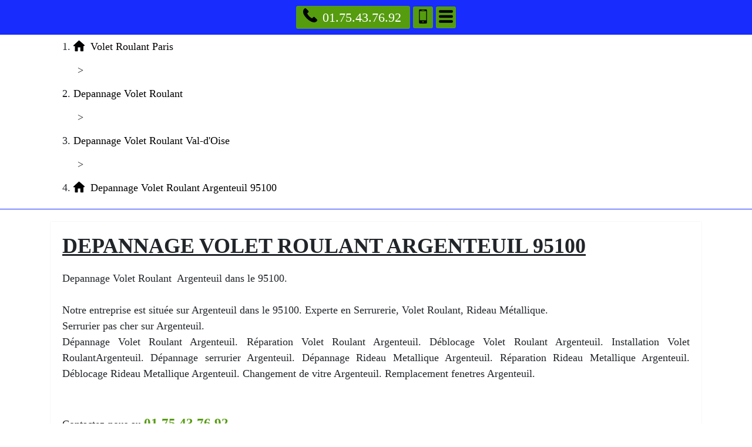

--- FILE ---
content_type: text/html; charset=UTF-8
request_url: https://www.mdph16.fr/depannage-volet-roulant/95-val-d-oise/95100-argenteuil
body_size: 49494
content:
<!DOCTYPE html> <html lang = "fr" xmlns="http://www.w3.org/1999/xhtml" prefix="og: http://ogp.me/ns#"> <head> <meta name="viewport" content="width=device-width, initial-scale=1"> <meta name="theme-color" content="#4285f4"> <meta http-equiv="X-UA-Compatible" content="IE=edge"> <!--[if lt IE 9]>
<script src="https://html5shiv.googlecode.com/svn/trunk/html5.js" type="text/javascript"></script>
<![endif]--> <meta charset="utf-8"> <link rel="image_src" href="https://www.mdph16.fr/images/depannage-volet-roulant-argenteuil-95100.jpg"> <meta name="apple-mobile-web-app-capable" content="yes"> <link rel="stylesheet" href="https://cdnjs.cloudflare.com/ajax/libs/twitter-bootstrap/4.1.3/css/bootstrap.min.css" type="text/css"> <title>Depannage Volet Roulant Argenteuil 95100. Tél : 01.75.43.76.92</title> <meta name="description" content="Deblocage Volet Roulant Argenteuil. Reparation Volet Roulant Argenteuil. Depannage Volet Roulant Argenteuil. Volet Roulant Argenteuil."> <meta name="geo.region" content="FR-95"> <meta name="ICBM" content="48.946995176726, 2.2468864917755"> <meta name="geo.position" content="48.946995176726;2.2468864917755"> <link rel="alternate" type="application/rss+xml" title="Reparation de Volet Roulant" href="https://www.mdph16.fr/feed.xml"><link rel="stylesheet" href="https://www.mdph16.fr/style.css" type="text/css"> <link rel="stylesheet" href="https://unpkg.com/leaflet@1.3.4/dist/leaflet.css" type="text/css"> <meta name="twitter:title" content="Depannage Volet Roulant Argenteuil 95100"> <meta name="twitter:card" content="summary"> <meta name="twitter:url" content="https://www.mdph16.fr/depannage-volet-roulant/95-val-d-oise/95100-argenteuil"> <meta name="twitter:site" content="Reparation de Volet Roulant"> <meta name="twitter:description" content="Deblocage Volet Roulant Argenteuil. Reparation Volet Roulant Argenteuil. Depannage Volet Roulant Argenteuil. Volet Roulant Argenteuil."> <meta name="twitter:image" content="images/depannage-volet-roulant-argenteuil-95100.jpg"> <link rel="preconnect" href="https://maps.googleapis.com"> <link rel="preconnect" href="https://maps.gstatic.com"> <link rel="icon" type="image/png" href="/"> <script type="text/javascript">/*<![CDATA[*/function clickIE4(){if(event.button==2){return false;}}
function clickNS4(e){if(document.layers||document.getElementById&&!document.all){if(e.which==2||e.which==3){return false;}}}
if(document.layers){document.captureEvents(Event.MOUSEDOWN);document.onmousedown=clickNS4;}else if(document.all&&!document.getElementById){document.onmousedown=clickIE4;}
document.oncontextmenu=new Function("return false")/*]]>*/</script><meta property="og:locale" content="fr_FR"> <meta property="og:description" content="Deblocage Volet Roulant Argenteuil. Reparation Volet Roulant Argenteuil. Depannage Volet Roulant Argenteuil. Volet Roulant Argenteuil."> <meta property="og:type" content="business.business"> <meta property="business:contact_data:postal_code" content="95100"> <meta property="business:contact_data:country_name" content="France"> <meta property="place:location:latitude" content="48.946995176726"> <meta property="og:url" content="https://www.mdph16.fr/depannage-volet-roulant/95-val-d-oise/95100-argenteuil"> <meta property="business:contact_data:locality" content="Argenteuil"> <meta property="place:location:longitude" content="2.2468864917755"> <meta property="business:contact_data:street_address" content="Rue Antonin Georges Belin"> <meta property="og:title" content="Depannage Volet Roulant Argenteuil 95100"> <meta name="google-site-verification" content="kV09V_nmg1i6m6vOn0Dnd-c1QkgGqaTkQQTXbHi9k_4"> <link rel="image_src" href="videos/depannage-volet-roulant-argenteuil-95100.m4v"> </head> <body> <header> <nav role="navigation" class = "row"> <div id = "menu_text">MENU</div> <a href = "#" id = "close_menu" aria-label="Fermer"><svg class = "icon-svg icon-remove"><use xmlns:xlink="http://www.w3.org/1999/xlink" xlink:href="https://www.mdph16.fr/images/icons.svg#remove"></use></svg></a> <ul> <li class = ""><a class = "active" href="https://www.mdph16.fr/">Volet Roulant Paris</a></li> <li class = "has_children"><a href="https://www.mdph16.fr/reparation-volet-roulant">Reparation Volet Roulant</a><ul> <li class = "has_children"><a href="https://www.mdph16.fr/reparation-volet-roulant/60-oise">Reparation Volet Roulant Oise</a><ul> <li class = ""><a href="https://www.mdph16.fr/reparation-volet-roulant/60-oise/60000-beauvais">Reparation Volet Roulant Beauvais 60000</a></li> <li class = ""><a href="https://www.mdph16.fr/reparation-volet-roulant/60-oise/60100-creil">Reparation Volet Roulant Creil 60100</a></li> <li class = ""><a href="https://www.mdph16.fr/reparation-volet-roulant/60-oise/60110-meru">Reparation Volet Roulant Meru 60110</a></li> <li class = ""><a href="https://www.mdph16.fr/reparation-volet-roulant/60-oise/60130-saint-just-en-chaussee">Reparation Volet Roulant Saint Just en Chaussee 60130</a></li> <li class = ""><a href="https://www.mdph16.fr/reparation-volet-roulant/60-oise/60140-liancourt">Reparation Volet Roulant Liancourt 60140</a></li> <li class = ""><a href="https://www.mdph16.fr/reparation-volet-roulant/60-oise/60160-montataire">Reparation Volet Roulant Montataire 60160</a></li> <li class = ""><a href="https://www.mdph16.fr/reparation-volet-roulant/60-oise/60180-nogent-sur-oise">Reparation Volet Roulant Nogent sur Oise 60180</a></li> <li class = ""><a href="https://www.mdph16.fr/reparation-volet-roulant/60-oise/60200-compiegne">Reparation Volet Roulant Compiegne 60200</a></li> <li class = ""><a href="https://www.mdph16.fr/reparation-volet-roulant/60-oise/60230-chambly">Reparation Volet Roulant Chambly 60230</a></li> <li class = ""><a href="https://www.mdph16.fr/reparation-volet-roulant/60-oise/60250-mouy">Reparation Volet Roulant Mouy 60250</a></li> <li class = ""><a href="https://www.mdph16.fr/reparation-volet-roulant/60-oise/60260-lamorlaye">Reparation Volet Roulant Lamorlaye 60260</a></li> <li class = ""><a href="https://www.mdph16.fr/reparation-volet-roulant/60-oise/60270-gouvieux">Reparation Volet Roulant Gouvieux 60270</a></li> <li class = ""><a href="https://www.mdph16.fr/reparation-volet-roulant/60-oise/60280-margny-les-compiegne">Reparation Volet Roulant Margny les Compiegne 60280</a></li> <li class = ""><a href="https://www.mdph16.fr/reparation-volet-roulant/60-oise/60300-senlis">Reparation Volet Roulant Senlis 60300</a></li> <li class = ""><a href="https://www.mdph16.fr/reparation-volet-roulant/60-oise/60400-noyon">Reparation Volet Roulant Noyon 60400</a></li> <li class = ""><a href="https://www.mdph16.fr/reparation-volet-roulant/60-oise/60500-chantilly">Reparation Volet Roulant Chantilly 60500</a></li> <li class = ""><a href="https://www.mdph16.fr/reparation-volet-roulant/60-oise/60700-pont-sainte-maxence">Reparation Volet Roulant Pont Sainte Maxence 60700</a></li> <li class = ""><a href="https://www.mdph16.fr/reparation-volet-roulant/60-oise/60800-crepy-en-valois">Reparation Volet Roulant Crepy en Valois 60800</a></li> <li class = ""><a href="https://www.mdph16.fr/reparation-volet-roulant/60-oise/60870-villers-saint-paul">Reparation Volet Roulant Villers Saint Paul 60870</a></li> </ul> <span class = "icon-sign">+</span></li> <li class = "has_children"><a href="https://www.mdph16.fr/reparation-volet-roulant/75-paris">Reparation Volet Roulant Paris</a><ul> <li class = ""><a href="https://www.mdph16.fr/reparation-volet-roulant/75-paris/75001-paris">Reparation Volet Roulant Paris 75001</a></li> <li class = ""><a href="https://www.mdph16.fr/reparation-volet-roulant/75-paris/75002-paris">Reparation Volet Roulant Paris 75002</a></li> <li class = ""><a href="https://www.mdph16.fr/reparation-volet-roulant/75-paris/75003-paris">Reparation Volet Roulant Paris 75003</a></li> <li class = ""><a href="https://www.mdph16.fr/reparation-volet-roulant/75-paris/75004-paris">Reparation Volet Roulant Paris 75004</a></li> <li class = ""><a href="https://www.mdph16.fr/reparation-volet-roulant/75-paris/75005-paris">Reparation Volet Roulant Paris 75005</a></li> <li class = ""><a href="https://www.mdph16.fr/reparation-volet-roulant/75-paris/75006-paris">Reparation Volet Roulant Paris 75006</a></li> <li class = ""><a href="https://www.mdph16.fr/reparation-volet-roulant/75-paris/75007-paris">Reparation Volet Roulant Paris 75007</a></li> <li class = ""><a href="https://www.mdph16.fr/reparation-volet-roulant/75-paris/75008-paris">Reparation Volet Roulant Paris 75008</a></li> <li class = ""><a href="https://www.mdph16.fr/reparation-volet-roulant/75-paris/75009-paris">Reparation Volet Roulant Paris 75009</a></li> <li class = ""><a href="https://www.mdph16.fr/reparation-volet-roulant/75-paris/75010-paris">Reparation Volet Roulant Paris 75010</a></li> <li class = ""><a href="https://www.mdph16.fr/reparation-volet-roulant/75-paris/75011-paris">Reparation Volet Roulant Paris 75011</a></li> <li class = ""><a href="https://www.mdph16.fr/reparation-volet-roulant/75-paris/75012-paris">Reparation Volet Roulant Paris 75012</a></li> <li class = ""><a href="https://www.mdph16.fr/reparation-volet-roulant/75-paris/75013-paris">Reparation Volet Roulant Paris 75013</a></li> <li class = ""><a href="https://www.mdph16.fr/reparation-volet-roulant/75-paris/75014-paris">Reparation Volet Roulant Paris 75014</a></li> <li class = ""><a href="https://www.mdph16.fr/reparation-volet-roulant/75-paris/75015-paris">Reparation Volet Roulant Paris 75015</a></li> <li class = ""><a href="https://www.mdph16.fr/reparation-volet-roulant/75-paris/75016-paris">Reparation Volet Roulant Paris 75016</a></li> <li class = ""><a href="https://www.mdph16.fr/reparation-volet-roulant/75-paris/75017-paris">Reparation Volet Roulant Paris 75017</a></li> <li class = ""><a href="https://www.mdph16.fr/reparation-volet-roulant/75-paris/75018-paris">Reparation Volet Roulant Paris 75018</a></li> <li class = ""><a href="https://www.mdph16.fr/reparation-volet-roulant/75-paris/75019-paris">Reparation Volet Roulant Paris 75019</a></li> <li class = ""><a href="https://www.mdph16.fr/reparation-volet-roulant/75-paris/75020-paris">Reparation Volet Roulant Paris 75020</a></li> </ul> <span class = "icon-sign">+</span></li> <li class = "has_children"><a href="https://www.mdph16.fr/reparation-volet-roulant/77-seine-et-marne">Reparation Volet Roulant Seine-et-Marne</a><ul> <li class = ""><a href="https://www.mdph16.fr/reparation-volet-roulant/77-seine-et-marne/77000-melun">Reparation Volet Roulant Melun 77000</a></li> <li class = ""><a href="https://www.mdph16.fr/reparation-volet-roulant/77-seine-et-marne/77000-vaux-le-penil">Reparation Volet Roulant Vaux le Penil 77000</a></li> <li class = ""><a href="https://www.mdph16.fr/reparation-volet-roulant/77-seine-et-marne/77100-meaux">Reparation Volet Roulant Meaux 77100</a></li> <li class = ""><a href="https://www.mdph16.fr/reparation-volet-roulant/77-seine-et-marne/77100-nanteuil-les-meaux">Reparation Volet Roulant Nanteuil les Meaux 77100</a></li> <li class = ""><a href="https://www.mdph16.fr/reparation-volet-roulant/77-seine-et-marne/77120-coulommiers">Reparation Volet Roulant Coulommiers 77120</a></li> <li class = ""><a href="https://www.mdph16.fr/reparation-volet-roulant/77-seine-et-marne/77120-mouroux">Reparation Volet Roulant Mouroux 77120</a></li> <li class = ""><a href="https://www.mdph16.fr/reparation-volet-roulant/77-seine-et-marne/77124-cregy-les-meaux">Reparation Volet Roulant Cregy les Meaux 77124</a></li> <li class = ""><a href="https://www.mdph16.fr/reparation-volet-roulant/77-seine-et-marne/77124-villenoy">Reparation Volet Roulant Villenoy 77124</a></li> <li class = ""><a href="https://www.mdph16.fr/reparation-volet-roulant/77-seine-et-marne/77127-lieusaint">Reparation Volet Roulant Lieusaint 77127</a></li> <li class = ""><a href="https://www.mdph16.fr/reparation-volet-roulant/77-seine-et-marne/77130-montereau-fault-yonne">Reparation Volet Roulant Montereau Fault Yonne 77130</a></li> <li class = ""><a href="https://www.mdph16.fr/reparation-volet-roulant/77-seine-et-marne/77140-nemours">Reparation Volet Roulant Nemours 77140</a></li> <li class = ""><a href="https://www.mdph16.fr/reparation-volet-roulant/77-seine-et-marne/77140-saint-pierre-les-nemours">Reparation Volet Roulant Saint Pierre les Nemours 77140</a></li> <li class = ""><a href="https://www.mdph16.fr/reparation-volet-roulant/77-seine-et-marne/77144-montevrain">Reparation Volet Roulant Montevrain 77144</a></li> <li class = ""><a href="https://www.mdph16.fr/reparation-volet-roulant/77-seine-et-marne/77150-lesigny">Reparation Volet Roulant Lesigny 77150</a></li> <li class = ""><a href="https://www.mdph16.fr/reparation-volet-roulant/77-seine-et-marne/77160-provins">Reparation Volet Roulant Provins 77160</a></li> <li class = ""><a href="https://www.mdph16.fr/reparation-volet-roulant/77-seine-et-marne/77170-brie-comte-robert">Reparation Volet Roulant Brie Comte Robert 77170</a></li> <li class = ""><a href="https://www.mdph16.fr/reparation-volet-roulant/77-seine-et-marne/77173-chevry-cossigny">Reparation Volet Roulant Chevry Cossigny 77173</a></li> <li class = ""><a href="https://www.mdph16.fr/reparation-volet-roulant/77-seine-et-marne/77176-nandy">Reparation Volet Roulant Nandy 77176</a></li> <li class = ""><a href="https://www.mdph16.fr/reparation-volet-roulant/77-seine-et-marne/77176-savigny-le-temple">Reparation Volet Roulant Savigny le Temple 77176</a></li> <li class = ""><a href="https://www.mdph16.fr/reparation-volet-roulant/77-seine-et-marne/77177-brou-sur-chantereine">Reparation Volet Roulant Brou sur Chantereine 77177</a></li> <li class = ""><a href="https://www.mdph16.fr/reparation-volet-roulant/77-seine-et-marne/77178-saint-pathus">Reparation Volet Roulant Saint Pathus 77178</a></li> <li class = ""><a href="https://www.mdph16.fr/reparation-volet-roulant/77-seine-et-marne/77181-courtry">Reparation Volet Roulant Courtry 77181</a></li> <li class = ""><a href="https://www.mdph16.fr/reparation-volet-roulant/77-seine-et-marne/77184-emerainville">Reparation Volet Roulant Emerainville 77184</a></li> <li class = ""><a href="https://www.mdph16.fr/reparation-volet-roulant/77-seine-et-marne/77185-lognes">Reparation Volet Roulant Lognes 77185</a></li> <li class = ""><a href="https://www.mdph16.fr/reparation-volet-roulant/77-seine-et-marne/77186-noisiel">Reparation Volet Roulant Noisiel 77186</a></li> <li class = ""><a href="https://www.mdph16.fr/reparation-volet-roulant/77-seine-et-marne/77190-dammarie-les-lys">Reparation Volet Roulant Dammarie les Lys 77190</a></li> <li class = ""><a href="https://www.mdph16.fr/reparation-volet-roulant/77-seine-et-marne/77200-torcy">Reparation Volet Roulant Torcy 77200</a></li> <li class = ""><a href="https://www.mdph16.fr/reparation-volet-roulant/77-seine-et-marne/77210-avon">Reparation Volet Roulant Avon 77210</a></li> <li class = ""><a href="https://www.mdph16.fr/reparation-volet-roulant/77-seine-et-marne/77220-gretz-armainvilliers">Reparation Volet Roulant Gretz Armainvilliers 77220</a></li> <li class = ""><a href="https://www.mdph16.fr/reparation-volet-roulant/77-seine-et-marne/77220-tournan-en-brie">Reparation Volet Roulant Tournan en Brie 77220</a></li> <li class = ""><a href="https://www.mdph16.fr/reparation-volet-roulant/77-seine-et-marne/77230-dammartin-en-goele">Reparation Volet Roulant Dammartin en Goele 77230</a></li> <li class = ""><a href="https://www.mdph16.fr/reparation-volet-roulant/77-seine-et-marne/77240-cesson">Reparation Volet Roulant Cesson 77240</a></li> <li class = ""><a href="https://www.mdph16.fr/reparation-volet-roulant/77-seine-et-marne/77240-vert-saint-denis">Reparation Volet Roulant Vert Saint Denis 77240</a></li> <li class = ""><a href="https://www.mdph16.fr/reparation-volet-roulant/77-seine-et-marne/77250-moret-sur-loing">Reparation Volet Roulant Moret sur Loing 77250</a></li> <li class = ""><a href="https://www.mdph16.fr/reparation-volet-roulant/77-seine-et-marne/77250-veneux-les-sablons">Reparation Volet Roulant Veneux les Sablons 77250</a></li> <li class = ""><a href="https://www.mdph16.fr/reparation-volet-roulant/77-seine-et-marne/77260-la-ferte-sous-jouarre">Reparation Volet Roulant La Ferte sous Jouarre 77260</a></li> <li class = ""><a href="https://www.mdph16.fr/reparation-volet-roulant/77-seine-et-marne/77270-villeparisis">Reparation Volet Roulant Villeparisis 77270</a></li> <li class = ""><a href="https://www.mdph16.fr/reparation-volet-roulant/77-seine-et-marne/77280-othis">Reparation Volet Roulant Othis 77280</a></li> <li class = ""><a href="https://www.mdph16.fr/reparation-volet-roulant/77-seine-et-marne/77290-mitry-mory">Reparation Volet Roulant Mitry Mory 77290</a></li> <li class = ""><a href="https://www.mdph16.fr/reparation-volet-roulant/77-seine-et-marne/77300-fontainebleau">Reparation Volet Roulant Fontainebleau 77300</a></li> <li class = ""><a href="https://www.mdph16.fr/reparation-volet-roulant/77-seine-et-marne/77310-saint-fargeau-ponthierry">Reparation Volet Roulant Saint Fargeau Ponthierry 77310</a></li> <li class = ""><a href="https://www.mdph16.fr/reparation-volet-roulant/77-seine-et-marne/77320-la-ferte-gaucher">Reparation Volet Roulant La Ferte Gaucher 77320</a></li> <li class = ""><a href="https://www.mdph16.fr/reparation-volet-roulant/77-seine-et-marne/77330-ozoir-la-ferriere">Reparation Volet Roulant Ozoir la Ferriere 77330</a></li> <li class = ""><a href="https://www.mdph16.fr/reparation-volet-roulant/77-seine-et-marne/77340-pontault-combault">Reparation Volet Roulant Pontault Combault 77340</a></li> <li class = ""><a href="https://www.mdph16.fr/reparation-volet-roulant/77-seine-et-marne/77350-le-mee-sur-seine">Reparation Volet Roulant Le Mee sur Seine 77350</a></li> <li class = ""><a href="https://www.mdph16.fr/reparation-volet-roulant/77-seine-et-marne/77360-vaires-sur-marne">Reparation Volet Roulant Vaires sur Marne 77360</a></li> <li class = ""><a href="https://www.mdph16.fr/reparation-volet-roulant/77-seine-et-marne/77370-nangis">Reparation Volet Roulant Nangis 77370</a></li> <li class = ""><a href="https://www.mdph16.fr/reparation-volet-roulant/77-seine-et-marne/77380-combs-la-ville">Reparation Volet Roulant Combs la Ville 77380</a></li> <li class = ""><a href="https://www.mdph16.fr/reparation-volet-roulant/77-seine-et-marne/77400-lagny-sur-marne">Reparation Volet Roulant Lagny sur Marne 77400</a></li> <li class = ""><a href="https://www.mdph16.fr/reparation-volet-roulant/77-seine-et-marne/77400-saint-thibault-des-vignes">Reparation Volet Roulant Saint Thibault des Vignes 77400</a></li> <li class = ""><a href="https://www.mdph16.fr/reparation-volet-roulant/77-seine-et-marne/77400-thorigny-sur-marne">Reparation Volet Roulant Thorigny sur Marne 77400</a></li> <li class = ""><a href="https://www.mdph16.fr/reparation-volet-roulant/77-seine-et-marne/77410-claye-souilly">Reparation Volet Roulant Claye Souilly 77410</a></li> <li class = ""><a href="https://www.mdph16.fr/reparation-volet-roulant/77-seine-et-marne/77420-champs-sur-marne">Reparation Volet Roulant Champs sur Marne 77420</a></li> <li class = ""><a href="https://www.mdph16.fr/reparation-volet-roulant/77-seine-et-marne/77430-champagne-sur-seine">Reparation Volet Roulant Champagne sur Seine 77430</a></li> <li class = ""><a href="https://www.mdph16.fr/reparation-volet-roulant/77-seine-et-marne/77450-esbly">Reparation Volet Roulant Esbly 77450</a></li> <li class = ""><a href="https://www.mdph16.fr/reparation-volet-roulant/77-seine-et-marne/77460-souppes-sur-loing">Reparation Volet Roulant Souppes sur Loing 77460</a></li> <li class = ""><a href="https://www.mdph16.fr/reparation-volet-roulant/77-seine-et-marne/77470-trilport">Reparation Volet Roulant Trilport 77470</a></li> <li class = ""><a href="https://www.mdph16.fr/reparation-volet-roulant/77-seine-et-marne/77500-chelles">Reparation Volet Roulant Chelles 77500</a></li> <li class = ""><a href="https://www.mdph16.fr/reparation-volet-roulant/77-seine-et-marne/77550-moissy-cramayel">Reparation Volet Roulant Moissy Cramayel 77550</a></li> <li class = ""><a href="https://www.mdph16.fr/reparation-volet-roulant/77-seine-et-marne/77580-crecy-la-chapelle">Reparation Volet Roulant Crecy la Chapelle 77580</a></li> <li class = ""><a href="https://www.mdph16.fr/reparation-volet-roulant/77-seine-et-marne/77590-bois-le-roi">Reparation Volet Roulant Bois le Roi 77590</a></li> <li class = ""><a href="https://www.mdph16.fr/reparation-volet-roulant/77-seine-et-marne/77600-bussy-saint-georges">Reparation Volet Roulant Bussy Saint Georges 77600</a></li> <li class = ""><a href="https://www.mdph16.fr/reparation-volet-roulant/77-seine-et-marne/77610-fontenay-tresigny">Reparation Volet Roulant Fontenay Tresigny 77610</a></li> <li class = ""><a href="https://www.mdph16.fr/reparation-volet-roulant/77-seine-et-marne/77640-jouarre">Reparation Volet Roulant Jouarre 77640</a></li> <li class = ""><a href="https://www.mdph16.fr/reparation-volet-roulant/77-seine-et-marne/77680-roissy-en-brie">Reparation Volet Roulant Roissy en Brie 77680</a></li> <li class = ""><a href="https://www.mdph16.fr/reparation-volet-roulant/77-seine-et-marne/77700-bailly-romainvilliers">Reparation Volet Roulant Bailly Romainvilliers 77700</a></li> <li class = ""><a href="https://www.mdph16.fr/reparation-volet-roulant/77-seine-et-marne/77700-chessy">Reparation Volet Roulant Chessy 77700</a></li> <li class = ""><a href="https://www.mdph16.fr/reparation-volet-roulant/77-seine-et-marne/77700-magny-le-hongre">Reparation Volet Roulant Magny le Hongre 77700</a></li> <li class = ""><a href="https://www.mdph16.fr/reparation-volet-roulant/77-seine-et-marne/77700-serris">Reparation Volet Roulant Serris 77700</a></li> <li class = ""><a href="https://www.mdph16.fr/reparation-volet-roulant/77-seine-et-marne/77720-mormant">Reparation Volet Roulant Mormant 77720</a></li> <li class = ""><a href="https://www.mdph16.fr/reparation-volet-roulant/77-seine-et-marne/77820-le-chatelet-en-brie">Reparation Volet Roulant Le Chatelet en Brie 77820</a></li> <li class = ""><a href="https://www.mdph16.fr/reparation-volet-roulant/77-seine-et-marne/77860-quincy-voisins">Reparation Volet Roulant Quincy Voisins 77860</a></li> </ul> <span class = "icon-sign">+</span></li> <li class = "has_children"><a href="https://www.mdph16.fr/reparation-volet-roulant/78-yvelines">Reparation Volet Roulant Yvelines</a><ul> <li class = ""><a href="https://www.mdph16.fr/reparation-volet-roulant/78-yvelines/78000-versailles">Reparation Volet Roulant Versailles 78000</a></li> <li class = ""><a href="https://www.mdph16.fr/reparation-volet-roulant/78-yvelines/78100-saint-germain-en-laye">Reparation Volet Roulant Saint Germain en Laye 78100</a></li> <li class = ""><a href="https://www.mdph16.fr/reparation-volet-roulant/78-yvelines/78110-le-vesinet">Reparation Volet Roulant Le Vesinet 78110</a></li> <li class = ""><a href="https://www.mdph16.fr/reparation-volet-roulant/78-yvelines/78112-fourqueux">Reparation Volet Roulant Fourqueux 78112</a></li> <li class = ""><a href="https://www.mdph16.fr/reparation-volet-roulant/78-yvelines/78114-magny-les-hameaux">Reparation Volet Roulant Magny les Hameaux 78114</a></li> <li class = ""><a href="https://www.mdph16.fr/reparation-volet-roulant/78-yvelines/78120-rambouillet">Reparation Volet Roulant Rambouillet 78120</a></li> <li class = ""><a href="https://www.mdph16.fr/reparation-volet-roulant/78-yvelines/78130-les-mureaux">Reparation Volet Roulant Les Mureaux 78130</a></li> <li class = ""><a href="https://www.mdph16.fr/reparation-volet-roulant/78-yvelines/78140-velizy-villacoublay">Reparation Volet Roulant Velizy Villacoublay 78140</a></li> <li class = ""><a href="https://www.mdph16.fr/reparation-volet-roulant/78-yvelines/78150-le-chesnay">Reparation Volet Roulant Le Chesnay 78150</a></li> <li class = ""><a href="https://www.mdph16.fr/reparation-volet-roulant/78-yvelines/78160-marly-le-roi">Reparation Volet Roulant Marly le Roi 78160</a></li> <li class = ""><a href="https://www.mdph16.fr/reparation-volet-roulant/78-yvelines/78170-la-celle-saint-cloud">Reparation Volet Roulant La Celle Saint Cloud 78170</a></li> <li class = ""><a href="https://www.mdph16.fr/reparation-volet-roulant/78-yvelines/78180-montigny-le-bretonneux">Reparation Volet Roulant Montigny le Bretonneux 78180</a></li> <li class = ""><a href="https://www.mdph16.fr/reparation-volet-roulant/78-yvelines/78190-trappes">Reparation Volet Roulant Trappes 78190</a></li> <li class = ""><a href="https://www.mdph16.fr/reparation-volet-roulant/78-yvelines/78200-magnanville">Reparation Volet Roulant Magnanville 78200</a></li> <li class = ""><a href="https://www.mdph16.fr/reparation-volet-roulant/78-yvelines/78200-mantes-la-jolie">Reparation Volet Roulant Mantes la Jolie 78200</a></li> <li class = ""><a href="https://www.mdph16.fr/reparation-volet-roulant/78-yvelines/78200-mantes-la-ville">Reparation Volet Roulant Mantes la Ville 78200</a></li> <li class = ""><a href="https://www.mdph16.fr/reparation-volet-roulant/78-yvelines/78210-saint-cyr-l-ecole">Reparation Volet Roulant Saint Cyr l'ecole 78210</a></li> <li class = ""><a href="https://www.mdph16.fr/reparation-volet-roulant/78-yvelines/78220-viroflay">Reparation Volet Roulant Viroflay 78220</a></li> <li class = ""><a href="https://www.mdph16.fr/reparation-volet-roulant/78-yvelines/78230-le-pecq">Reparation Volet Roulant Le Pecq 78230</a></li> <li class = ""><a href="https://www.mdph16.fr/reparation-volet-roulant/78-yvelines/78240-chambourcy">Reparation Volet Roulant Chambourcy 78240</a></li> <li class = ""><a href="https://www.mdph16.fr/reparation-volet-roulant/78-yvelines/78250-meulan-en-yvelines">Reparation Volet Roulant Meulan en Yvelines 78250</a></li> <li class = ""><a href="https://www.mdph16.fr/reparation-volet-roulant/78-yvelines/78260-acheres">Reparation Volet Roulant Acheres 78260</a></li> <li class = ""><a href="https://www.mdph16.fr/reparation-volet-roulant/78-yvelines/78270-bonnieres-sur-seine">Reparation Volet Roulant Bonnieres sur Seine 78270</a></li> <li class = ""><a href="https://www.mdph16.fr/reparation-volet-roulant/78-yvelines/78280-guyancourt">Reparation Volet Roulant Guyancourt 78280</a></li> <li class = ""><a href="https://www.mdph16.fr/reparation-volet-roulant/78-yvelines/78290-croissy-sur-seine">Reparation Volet Roulant Croissy sur Seine 78290</a></li> <li class = ""><a href="https://www.mdph16.fr/reparation-volet-roulant/78-yvelines/78300-poissy">Reparation Volet Roulant Poissy 78300</a></li> <li class = ""><a href="https://www.mdph16.fr/reparation-volet-roulant/78-yvelines/78310-coignieres">Reparation Volet Roulant Coignieres 78310</a></li> <li class = ""><a href="https://www.mdph16.fr/reparation-volet-roulant/78-yvelines/78310-maurepas">Reparation Volet Roulant Maurepas 78310</a></li> <li class = ""><a href="https://www.mdph16.fr/reparation-volet-roulant/78-yvelines/78320-la-verriere">Reparation Volet Roulant La Verriere 78320</a></li> <li class = ""><a href="https://www.mdph16.fr/reparation-volet-roulant/78-yvelines/78320-le-mesnil-saint-denis">Reparation Volet Roulant Le Mesnil Saint Denis 78320</a></li> <li class = ""><a href="https://www.mdph16.fr/reparation-volet-roulant/78-yvelines/78330-fontenay-le-fleury">Reparation Volet Roulant Fontenay le Fleury 78330</a></li> <li class = ""><a href="https://www.mdph16.fr/reparation-volet-roulant/78-yvelines/78340-les-clayes-sous-bois">Reparation Volet Roulant Les Clayes sous Bois 78340</a></li> <li class = ""><a href="https://www.mdph16.fr/reparation-volet-roulant/78-yvelines/78350-jouy-en-josas">Reparation Volet Roulant Jouy en Josas 78350</a></li> <li class = ""><a href="https://www.mdph16.fr/reparation-volet-roulant/78-yvelines/78360-montesson">Reparation Volet Roulant Montesson 78360</a></li> <li class = ""><a href="https://www.mdph16.fr/reparation-volet-roulant/78-yvelines/78370-plaisir">Reparation Volet Roulant Plaisir 78370</a></li> <li class = ""><a href="https://www.mdph16.fr/reparation-volet-roulant/78-yvelines/78380-bougival">Reparation Volet Roulant Bougival 78380</a></li> <li class = ""><a href="https://www.mdph16.fr/reparation-volet-roulant/78-yvelines/78400-chatou">Reparation Volet Roulant Chatou 78400</a></li> <li class = ""><a href="https://www.mdph16.fr/reparation-volet-roulant/78-yvelines/78410-aubergenville">Reparation Volet Roulant Aubergenville 78410</a></li> <li class = ""><a href="https://www.mdph16.fr/reparation-volet-roulant/78-yvelines/78420-carrieres-sur-seine">Reparation Volet Roulant Carrieres sur Seine 78420</a></li> <li class = ""><a href="https://www.mdph16.fr/reparation-volet-roulant/78-yvelines/78430-louveciennes">Reparation Volet Roulant Louveciennes 78430</a></li> <li class = ""><a href="https://www.mdph16.fr/reparation-volet-roulant/78-yvelines/78440-gargenville">Reparation Volet Roulant Gargenville 78440</a></li> <li class = ""><a href="https://www.mdph16.fr/reparation-volet-roulant/78-yvelines/78440-issou">Reparation Volet Roulant Issou 78440</a></li> <li class = ""><a href="https://www.mdph16.fr/reparation-volet-roulant/78-yvelines/78450-villepreux">Reparation Volet Roulant Villepreux 78450</a></li> <li class = ""><a href="https://www.mdph16.fr/reparation-volet-roulant/78-yvelines/78460-chevreuse">Reparation Volet Roulant Chevreuse 78460</a></li> <li class = ""><a href="https://www.mdph16.fr/reparation-volet-roulant/78-yvelines/78470-saint-remy-les-chevreuse">Reparation Volet Roulant Saint Remy les Chevreuse 78470</a></li> <li class = ""><a href="https://www.mdph16.fr/reparation-volet-roulant/78-yvelines/78480-verneuil-sur-seine">Reparation Volet Roulant Verneuil sur Seine 78480</a></li> <li class = ""><a href="https://www.mdph16.fr/reparation-volet-roulant/78-yvelines/78500-sartrouville">Reparation Volet Roulant Sartrouville 78500</a></li> <li class = ""><a href="https://www.mdph16.fr/reparation-volet-roulant/78-yvelines/78510-triel-sur-seine">Reparation Volet Roulant Triel sur Seine 78510</a></li> <li class = ""><a href="https://www.mdph16.fr/reparation-volet-roulant/78-yvelines/78520-limay">Reparation Volet Roulant Limay 78520</a></li> <li class = ""><a href="https://www.mdph16.fr/reparation-volet-roulant/78-yvelines/78530-buc">Reparation Volet Roulant Buc 78530</a></li> <li class = ""><a href="https://www.mdph16.fr/reparation-volet-roulant/78-yvelines/78540-vernouillet">Reparation Volet Roulant Vernouillet 78540</a></li> <li class = ""><a href="https://www.mdph16.fr/reparation-volet-roulant/78-yvelines/78560-le-port-marly">Reparation Volet Roulant Le Port Marly 78560</a></li> <li class = ""><a href="https://www.mdph16.fr/reparation-volet-roulant/78-yvelines/78570-andresy">Reparation Volet Roulant Andresy 78570</a></li> <li class = ""><a href="https://www.mdph16.fr/reparation-volet-roulant/78-yvelines/78570-chanteloup-les-vignes">Reparation Volet Roulant Chanteloup les Vignes 78570</a></li> <li class = ""><a href="https://www.mdph16.fr/reparation-volet-roulant/78-yvelines/78580-maule">Reparation Volet Roulant Maule 78580</a></li> <li class = ""><a href="https://www.mdph16.fr/reparation-volet-roulant/78-yvelines/78590-noisy-le-roi">Reparation Volet Roulant Noisy le Roi 78590</a></li> <li class = ""><a href="https://www.mdph16.fr/reparation-volet-roulant/78-yvelines/78600-le-mesnil-le-roi">Reparation Volet Roulant Le Mesnil le Roi 78600</a></li> <li class = ""><a href="https://www.mdph16.fr/reparation-volet-roulant/78-yvelines/78600-maisons-laffitte">Reparation Volet Roulant Maisons Laffitte 78600</a></li> <li class = ""><a href="https://www.mdph16.fr/reparation-volet-roulant/78-yvelines/78610-le-perray-en-yvelines">Reparation Volet Roulant Le Perray en Yvelines 78610</a></li> <li class = ""><a href="https://www.mdph16.fr/reparation-volet-roulant/78-yvelines/78620-l-etang-la-ville">Reparation Volet Roulant L etang la Ville 78620</a></li> <li class = ""><a href="https://www.mdph16.fr/reparation-volet-roulant/78-yvelines/78630-orgeval">Reparation Volet Roulant Orgeval 78630</a></li> <li class = ""><a href="https://www.mdph16.fr/reparation-volet-roulant/78-yvelines/78650-beynes">Reparation Volet Roulant Beynes 78650</a></li> <li class = ""><a href="https://www.mdph16.fr/reparation-volet-roulant/78-yvelines/78670-villennes-sur-seine">Reparation Volet Roulant Villennes sur Seine 78670</a></li> <li class = ""><a href="https://www.mdph16.fr/reparation-volet-roulant/78-yvelines/78690-les-essarts-le-roi">Reparation Volet Roulant Les Essarts le Roi 78690</a></li> <li class = ""><a href="https://www.mdph16.fr/reparation-volet-roulant/78-yvelines/78700-conflans-sainte-honorine">Reparation Volet Roulant Conflans Sainte Honorine 78700</a></li> <li class = ""><a href="https://www.mdph16.fr/reparation-volet-roulant/78-yvelines/78710-rosny-sur-seine">Reparation Volet Roulant Rosny sur Seine 78710</a></li> <li class = ""><a href="https://www.mdph16.fr/reparation-volet-roulant/78-yvelines/78730-saint-arnoult-en-yvelines">Reparation Volet Roulant Saint Arnoult en Yvelines 78730</a></li> <li class = ""><a href="https://www.mdph16.fr/reparation-volet-roulant/78-yvelines/78740-vaux-sur-seine">Reparation Volet Roulant Vaux sur Seine 78740</a></li> <li class = ""><a href="https://www.mdph16.fr/reparation-volet-roulant/78-yvelines/78760-jouars-pontchartrain">Reparation Volet Roulant Jouars Pontchartrain 78760</a></li> <li class = ""><a href="https://www.mdph16.fr/reparation-volet-roulant/78-yvelines/78780-maurecourt">Reparation Volet Roulant Maurecourt 78780</a></li> <li class = ""><a href="https://www.mdph16.fr/reparation-volet-roulant/78-yvelines/78800-houilles">Reparation Volet Roulant Houilles 78800</a></li> <li class = ""><a href="https://www.mdph16.fr/reparation-volet-roulant/78-yvelines/78820-juziers">Reparation Volet Roulant Juziers 78820</a></li> <li class = ""><a href="https://www.mdph16.fr/reparation-volet-roulant/78-yvelines/78840-freneuse">Reparation Volet Roulant Freneuse 78840</a></li> <li class = ""><a href="https://www.mdph16.fr/reparation-volet-roulant/78-yvelines/78860-saint-nom-la-breteche">Reparation Volet Roulant Saint Nom la Breteche 78860</a></li> <li class = ""><a href="https://www.mdph16.fr/reparation-volet-roulant/78-yvelines/78870-bailly">Reparation Volet Roulant Bailly 78870</a></li> <li class = ""><a href="https://www.mdph16.fr/reparation-volet-roulant/78-yvelines/78920-ecquevilly">Reparation Volet Roulant Ecquevilly 78920</a></li> <li class = ""><a href="https://www.mdph16.fr/reparation-volet-roulant/78-yvelines/78955-carrieres-sous-poissy">Reparation Volet Roulant Carrieres sous Poissy 78955</a></li> <li class = ""><a href="https://www.mdph16.fr/reparation-volet-roulant/78-yvelines/78960-voisins-le-bretonneux">Reparation Volet Roulant Voisins le Bretonneux 78960</a></li> <li class = ""><a href="https://www.mdph16.fr/reparation-volet-roulant/78-yvelines/78990-elancourt">Reparation Volet Roulant Elancourt 78990</a></li> </ul> <span class = "icon-sign">+</span></li> <li class = "has_children"><a href="https://www.mdph16.fr/reparation-volet-roulant/91-essonne">Reparation Volet Roulant Essonne</a><ul> <li class = ""><a href="https://www.mdph16.fr/reparation-volet-roulant/91-essonne/91000-evry">Reparation Volet Roulant Evry 91000</a></li> <li class = ""><a href="https://www.mdph16.fr/reparation-volet-roulant/91-essonne/91070-bondoufle">Reparation Volet Roulant Bondoufle 91070</a></li> <li class = ""><a href="https://www.mdph16.fr/reparation-volet-roulant/91-essonne/91080-courcouronnes">Reparation Volet Roulant Courcouronnes 91080</a></li> <li class = ""><a href="https://www.mdph16.fr/reparation-volet-roulant/91-essonne/91090-lisses">Reparation Volet Roulant Lisses 91090</a></li> <li class = ""><a href="https://www.mdph16.fr/reparation-volet-roulant/91-essonne/91100-corbeil-essonnes">Reparation Volet Roulant Corbeil Essonnes 91100</a></li> <li class = ""><a href="https://www.mdph16.fr/reparation-volet-roulant/91-essonne/91100-villabe">Reparation Volet Roulant Villabe 91100</a></li> <li class = ""><a href="https://www.mdph16.fr/reparation-volet-roulant/91-essonne/91120-palaiseau">Reparation Volet Roulant Palaiseau 91120</a></li> <li class = ""><a href="https://www.mdph16.fr/reparation-volet-roulant/91-essonne/91130-ris-orangis">Reparation Volet Roulant Ris Orangis 91130</a></li> <li class = ""><a href="https://www.mdph16.fr/reparation-volet-roulant/91-essonne/91140-villebon-sur-yvette">Reparation Volet Roulant Villebon sur Yvette 91140</a></li> <li class = ""><a href="https://www.mdph16.fr/reparation-volet-roulant/91-essonne/91150-etampes">Reparation Volet Roulant Etampes 91150</a></li> <li class = ""><a href="https://www.mdph16.fr/reparation-volet-roulant/91-essonne/91150-morigny-champigny">Reparation Volet Roulant Morigny Champigny 91150</a></li> <li class = ""><a href="https://www.mdph16.fr/reparation-volet-roulant/91-essonne/91160-ballainvilliers">Reparation Volet Roulant Ballainvilliers 91160</a></li> <li class = ""><a href="https://www.mdph16.fr/reparation-volet-roulant/91-essonne/91160-longjumeau">Reparation Volet Roulant Longjumeau 91160</a></li> <li class = ""><a href="https://www.mdph16.fr/reparation-volet-roulant/91-essonne/91160-saulx-les-chartreux">Reparation Volet Roulant Saulx les Chartreux 91160</a></li> <li class = ""><a href="https://www.mdph16.fr/reparation-volet-roulant/91-essonne/91170-viry-chatillon">Reparation Volet Roulant Viry Chatillon 91170</a></li> <li class = ""><a href="https://www.mdph16.fr/reparation-volet-roulant/91-essonne/91180-saint-germain-les-arpajon">Reparation Volet Roulant Saint Germain les Arpajon 91180</a></li> <li class = ""><a href="https://www.mdph16.fr/reparation-volet-roulant/91-essonne/91190-gif-sur-yvette">Reparation Volet Roulant Gif sur Yvette 91190</a></li> <li class = ""><a href="https://www.mdph16.fr/reparation-volet-roulant/91-essonne/91200-athis-mons">Reparation Volet Roulant Athis Mons 91200</a></li> <li class = ""><a href="https://www.mdph16.fr/reparation-volet-roulant/91-essonne/91210-draveil">Reparation Volet Roulant Draveil 91210</a></li> <li class = ""><a href="https://www.mdph16.fr/reparation-volet-roulant/91-essonne/91220-bretigny-sur-orge">Reparation Volet Roulant Bretigny sur Orge 91220</a></li> <li class = ""><a href="https://www.mdph16.fr/reparation-volet-roulant/91-essonne/91220-le-plessis-pate">Reparation Volet Roulant Le Plessis Pate 91220</a></li> <li class = ""><a href="https://www.mdph16.fr/reparation-volet-roulant/91-essonne/91230-montgeron">Reparation Volet Roulant Montgeron 91230</a></li> <li class = ""><a href="https://www.mdph16.fr/reparation-volet-roulant/91-essonne/91240-saint-michel-sur-orge">Reparation Volet Roulant Saint Michel sur Orge 91240</a></li> <li class = ""><a href="https://www.mdph16.fr/reparation-volet-roulant/91-essonne/91250-saint-germain-les-corbeil">Reparation Volet Roulant Saint Germain les Corbeil 91250</a></li> <li class = ""><a href="https://www.mdph16.fr/reparation-volet-roulant/91-essonne/91250-saintry-sur-seine">Reparation Volet Roulant Saintry sur Seine 91250</a></li> <li class = ""><a href="https://www.mdph16.fr/reparation-volet-roulant/91-essonne/91260-juvisy-sur-orge">Reparation Volet Roulant Juvisy sur Orge 91260</a></li> <li class = ""><a href="https://www.mdph16.fr/reparation-volet-roulant/91-essonne/91270-vigneux-sur-seine">Reparation Volet Roulant Vigneux sur Seine 91270</a></li> <li class = ""><a href="https://www.mdph16.fr/reparation-volet-roulant/91-essonne/91280-saint-pierre-du-perray">Reparation Volet Roulant Saint Pierre du Perray 91280</a></li> <li class = ""><a href="https://www.mdph16.fr/reparation-volet-roulant/91-essonne/91290-arpajon">Reparation Volet Roulant Arpajon 91290</a></li> <li class = ""><a href="https://www.mdph16.fr/reparation-volet-roulant/91-essonne/91290-la-norville">Reparation Volet Roulant La Norville 91290</a></li> <li class = ""><a href="https://www.mdph16.fr/reparation-volet-roulant/91-essonne/91290-ollainville">Reparation Volet Roulant Ollainville 91290</a></li> <li class = ""><a href="https://www.mdph16.fr/reparation-volet-roulant/91-essonne/91300-massy">Reparation Volet Roulant Massy 91300</a></li> <li class = ""><a href="https://www.mdph16.fr/reparation-volet-roulant/91-essonne/91310-leuville-sur-orge">Reparation Volet Roulant Leuville sur Orge 91310</a></li> <li class = ""><a href="https://www.mdph16.fr/reparation-volet-roulant/91-essonne/91310-linas">Reparation Volet Roulant Linas 91310</a></li> <li class = ""><a href="https://www.mdph16.fr/reparation-volet-roulant/91-essonne/91310-longpont-sur-orge">Reparation Volet Roulant Longpont sur Orge 91310</a></li> <li class = ""><a href="https://www.mdph16.fr/reparation-volet-roulant/91-essonne/91310-montlhery">Reparation Volet Roulant Montlhery 91310</a></li> <li class = ""><a href="https://www.mdph16.fr/reparation-volet-roulant/91-essonne/91320-wissous">Reparation Volet Roulant Wissous 91320</a></li> <li class = ""><a href="https://www.mdph16.fr/reparation-volet-roulant/91-essonne/91330-yerres">Reparation Volet Roulant Yerres 91330</a></li> <li class = ""><a href="https://www.mdph16.fr/reparation-volet-roulant/91-essonne/91350-grigny">Reparation Volet Roulant Grigny 91350</a></li> <li class = ""><a href="https://www.mdph16.fr/reparation-volet-roulant/91-essonne/91360-epinay-sur-orge">Reparation Volet Roulant Epinay sur Orge 91360</a></li> <li class = ""><a href="https://www.mdph16.fr/reparation-volet-roulant/91-essonne/91360-villemoisson-sur-orge">Reparation Volet Roulant Villemoisson sur Orge 91360</a></li> <li class = ""><a href="https://www.mdph16.fr/reparation-volet-roulant/91-essonne/91370-verrieres-le-buisson">Reparation Volet Roulant Verrieres le Buisson 91370</a></li> <li class = ""><a href="https://www.mdph16.fr/reparation-volet-roulant/91-essonne/91380-chilly-mazarin">Reparation Volet Roulant Chilly Mazarin 91380</a></li> <li class = ""><a href="https://www.mdph16.fr/reparation-volet-roulant/91-essonne/91390-morsang-sur-orge">Reparation Volet Roulant Morsang sur Orge 91390</a></li> <li class = ""><a href="https://www.mdph16.fr/reparation-volet-roulant/91-essonne/91400-orsay">Reparation Volet Roulant Orsay 91400</a></li> <li class = ""><a href="https://www.mdph16.fr/reparation-volet-roulant/91-essonne/91410-dourdan">Reparation Volet Roulant Dourdan 91410</a></li> <li class = ""><a href="https://www.mdph16.fr/reparation-volet-roulant/91-essonne/91420-morangis">Reparation Volet Roulant Morangis 91420</a></li> <li class = ""><a href="https://www.mdph16.fr/reparation-volet-roulant/91-essonne/91430-igny">Reparation Volet Roulant Igny 91430</a></li> <li class = ""><a href="https://www.mdph16.fr/reparation-volet-roulant/91-essonne/91440-bures-sur-yvette">Reparation Volet Roulant Bures sur Yvette 91440</a></li> <li class = ""><a href="https://www.mdph16.fr/reparation-volet-roulant/91-essonne/91450-soisy-sur-seine">Reparation Volet Roulant Soisy sur Seine 91450</a></li> <li class = ""><a href="https://www.mdph16.fr/reparation-volet-roulant/91-essonne/91460-marcoussis">Reparation Volet Roulant Marcoussis 91460</a></li> <li class = ""><a href="https://www.mdph16.fr/reparation-volet-roulant/91-essonne/91470-limours">Reparation Volet Roulant Limours 91470</a></li> <li class = ""><a href="https://www.mdph16.fr/reparation-volet-roulant/91-essonne/91480-quincy-sous-senart">Reparation Volet Roulant Quincy sous Senart 91480</a></li> <li class = ""><a href="https://www.mdph16.fr/reparation-volet-roulant/91-essonne/91490-milly-la-foret">Reparation Volet Roulant Milly la Foret 91490</a></li> <li class = ""><a href="https://www.mdph16.fr/reparation-volet-roulant/91-essonne/91510-lardy">Reparation Volet Roulant Lardy 91510</a></li> <li class = ""><a href="https://www.mdph16.fr/reparation-volet-roulant/91-essonne/91520-egly">Reparation Volet Roulant Egly 91520</a></li> <li class = ""><a href="https://www.mdph16.fr/reparation-volet-roulant/91-essonne/91530-saint-cheron">Reparation Volet Roulant Saint Cheron 91530</a></li> <li class = ""><a href="https://www.mdph16.fr/reparation-volet-roulant/91-essonne/91540-mennecy">Reparation Volet Roulant Mennecy 91540</a></li> <li class = ""><a href="https://www.mdph16.fr/reparation-volet-roulant/91-essonne/91550-paray-vieille-poste">Reparation Volet Roulant Paray Vieille Poste 91550</a></li> <li class = ""><a href="https://www.mdph16.fr/reparation-volet-roulant/91-essonne/91560-crosne">Reparation Volet Roulant Crosne 91560</a></li> <li class = ""><a href="https://www.mdph16.fr/reparation-volet-roulant/91-essonne/91570-bievres">Reparation Volet Roulant Bievres 91570</a></li> <li class = ""><a href="https://www.mdph16.fr/reparation-volet-roulant/91-essonne/91580-etrechy">Reparation Volet Roulant Etrechy 91580</a></li> <li class = ""><a href="https://www.mdph16.fr/reparation-volet-roulant/91-essonne/91590-la-ferte-alais">Reparation Volet Roulant La Ferte Alais 91590</a></li> <li class = ""><a href="https://www.mdph16.fr/reparation-volet-roulant/91-essonne/91600-savigny-sur-orge">Reparation Volet Roulant Savigny sur Orge 91600</a></li> <li class = ""><a href="https://www.mdph16.fr/reparation-volet-roulant/91-essonne/91610-ballancourt-sur-essonne">Reparation Volet Roulant Ballancourt sur Essonne 91610</a></li> <li class = ""><a href="https://www.mdph16.fr/reparation-volet-roulant/91-essonne/91620-la-ville-du-bois">Reparation Volet Roulant La Ville du Bois 91620</a></li> <li class = ""><a href="https://www.mdph16.fr/reparation-volet-roulant/91-essonne/91620-nozay">Reparation Volet Roulant Nozay 91620</a></li> <li class = ""><a href="https://www.mdph16.fr/reparation-volet-roulant/91-essonne/91630-marolles-en-hurepoix">Reparation Volet Roulant Marolles en Hurepoix 91630</a></li> <li class = ""><a href="https://www.mdph16.fr/reparation-volet-roulant/91-essonne/91650-breuillet">Reparation Volet Roulant Breuillet 91650</a></li> <li class = ""><a href="https://www.mdph16.fr/reparation-volet-roulant/91-essonne/91670-angerville">Reparation Volet Roulant Angerville 91670</a></li> <li class = ""><a href="https://www.mdph16.fr/reparation-volet-roulant/91-essonne/91700-fleury-merogis">Reparation Volet Roulant Fleury Merogis 91700</a></li> <li class = ""><a href="https://www.mdph16.fr/reparation-volet-roulant/91-essonne/91700-sainte-genevieve-des-bois">Reparation Volet Roulant Sainte Genevieve des Bois 91700</a></li> <li class = ""><a href="https://www.mdph16.fr/reparation-volet-roulant/91-essonne/91700-villiers-sur-orge">Reparation Volet Roulant Villiers sur Orge 91700</a></li> <li class = ""><a href="https://www.mdph16.fr/reparation-volet-roulant/91-essonne/91760-itteville">Reparation Volet Roulant Itteville 91760</a></li> <li class = ""><a href="https://www.mdph16.fr/reparation-volet-roulant/91-essonne/91800-boussy-saint-antoine">Reparation Volet Roulant Boussy Saint Antoine 91800</a></li> <li class = ""><a href="https://www.mdph16.fr/reparation-volet-roulant/91-essonne/91800-brunoy">Reparation Volet Roulant Brunoy 91800</a></li> <li class = ""><a href="https://www.mdph16.fr/reparation-volet-roulant/91-essonne/91830-le-coudray-montceaux">Reparation Volet Roulant Le Coudray Montceaux 91830</a></li> <li class = ""><a href="https://www.mdph16.fr/reparation-volet-roulant/91-essonne/91860-epinay-sous-senart">Reparation Volet Roulant Epinay sous Senart 91860</a></li> <li class = ""><a href="https://www.mdph16.fr/reparation-volet-roulant/91-essonne/91940-les-ulis">Reparation Volet Roulant Les Ulis 91940</a></li> </ul> <span class = "icon-sign">+</span></li> <li class = "has_children"><a href="https://www.mdph16.fr/reparation-volet-roulant/92-hauts-de-seine">Reparation Volet Roulant Hauts-de-Seine</a><ul> <li class = ""><a href="https://www.mdph16.fr/reparation-volet-roulant/92-hauts-de-seine/92000-nanterre">Reparation Volet Roulant Nanterre 92000</a></li> <li class = ""><a href="https://www.mdph16.fr/reparation-volet-roulant/92-hauts-de-seine/92100-boulogne-billancourt">Reparation Volet Roulant Boulogne Billancourt 92100</a></li> <li class = ""><a href="https://www.mdph16.fr/reparation-volet-roulant/92-hauts-de-seine/92110-clichy">Reparation Volet Roulant Clichy 92110</a></li> <li class = ""><a href="https://www.mdph16.fr/reparation-volet-roulant/92-hauts-de-seine/92120-montrouge">Reparation Volet Roulant Montrouge 92120</a></li> <li class = ""><a href="https://www.mdph16.fr/reparation-volet-roulant/92-hauts-de-seine/92130-issy-les-moulineaux">Reparation Volet Roulant Issy les Moulineaux 92130</a></li> <li class = ""><a href="https://www.mdph16.fr/reparation-volet-roulant/92-hauts-de-seine/92140-clamart">Reparation Volet Roulant Clamart 92140</a></li> <li class = ""><a href="https://www.mdph16.fr/reparation-volet-roulant/92-hauts-de-seine/92150-suresnes">Reparation Volet Roulant Suresnes 92150</a></li> <li class = ""><a href="https://www.mdph16.fr/reparation-volet-roulant/92-hauts-de-seine/92160-antony">Reparation Volet Roulant Antony 92160</a></li> <li class = ""><a href="https://www.mdph16.fr/reparation-volet-roulant/92-hauts-de-seine/92170-vanves">Reparation Volet Roulant Vanves 92170</a></li> <li class = ""><a href="https://www.mdph16.fr/reparation-volet-roulant/92-hauts-de-seine/92190-meudon">Reparation Volet Roulant Meudon 92190</a></li> <li class = ""><a href="https://www.mdph16.fr/reparation-volet-roulant/92-hauts-de-seine/92200-neuilly-sur-seine">Reparation Volet Roulant Neuilly sur Seine 92200</a></li> <li class = ""><a href="https://www.mdph16.fr/reparation-volet-roulant/92-hauts-de-seine/92210-saint-cloud">Reparation Volet Roulant Saint Cloud 92210</a></li> <li class = ""><a href="https://www.mdph16.fr/reparation-volet-roulant/92-hauts-de-seine/92220-bagneux">Reparation Volet Roulant Bagneux 92220</a></li> <li class = ""><a href="https://www.mdph16.fr/reparation-volet-roulant/92-hauts-de-seine/92230-gennevilliers">Reparation Volet Roulant Gennevilliers 92230</a></li> <li class = ""><a href="https://www.mdph16.fr/reparation-volet-roulant/92-hauts-de-seine/92240-malakoff">Reparation Volet Roulant Malakoff 92240</a></li> <li class = ""><a href="https://www.mdph16.fr/reparation-volet-roulant/92-hauts-de-seine/92250-la-garenne-colombes">Reparation Volet Roulant La Garenne Colombes 92250</a></li> <li class = ""><a href="https://www.mdph16.fr/reparation-volet-roulant/92-hauts-de-seine/92260-fontenay-aux-roses">Reparation Volet Roulant Fontenay aux Roses 92260</a></li> <li class = ""><a href="https://www.mdph16.fr/reparation-volet-roulant/92-hauts-de-seine/92270-bois-colombes">Reparation Volet Roulant Bois Colombes 92270</a></li> <li class = ""><a href="https://www.mdph16.fr/reparation-volet-roulant/92-hauts-de-seine/92290-chatenay-malabry">Reparation Volet Roulant Chatenay Malabry 92290</a></li> <li class = ""><a href="https://www.mdph16.fr/reparation-volet-roulant/92-hauts-de-seine/92300-levallois-perret">Reparation Volet Roulant Levallois Perret 92300</a></li> <li class = ""><a href="https://www.mdph16.fr/reparation-volet-roulant/92-hauts-de-seine/92310-sevres">Reparation Volet Roulant Sevres 92310</a></li> <li class = ""><a href="https://www.mdph16.fr/reparation-volet-roulant/92-hauts-de-seine/92320-chatillon">Reparation Volet Roulant Chatillon 92320</a></li> <li class = ""><a href="https://www.mdph16.fr/reparation-volet-roulant/92-hauts-de-seine/92330-sceaux">Reparation Volet Roulant Sceaux 92330</a></li> <li class = ""><a href="https://www.mdph16.fr/reparation-volet-roulant/92-hauts-de-seine/92340-bourg-la-reine">Reparation Volet Roulant Bourg la Reine 92340</a></li> <li class = ""><a href="https://www.mdph16.fr/reparation-volet-roulant/92-hauts-de-seine/92350-le-plessis-robinson">Reparation Volet Roulant Le Plessis Robinson 92350</a></li> <li class = ""><a href="https://www.mdph16.fr/reparation-volet-roulant/92-hauts-de-seine/92370-chaville">Reparation Volet Roulant Chaville 92370</a></li> <li class = ""><a href="https://www.mdph16.fr/reparation-volet-roulant/92-hauts-de-seine/92380-garches">Reparation Volet Roulant Garches 92380</a></li> <li class = ""><a href="https://www.mdph16.fr/reparation-volet-roulant/92-hauts-de-seine/92390-villeneuve-la-garenne">Reparation Volet Roulant Villeneuve la Garenne 92390</a></li> <li class = ""><a href="https://www.mdph16.fr/reparation-volet-roulant/92-hauts-de-seine/92400-courbevoie">Reparation Volet Roulant Courbevoie 92400</a></li> <li class = ""><a href="https://www.mdph16.fr/reparation-volet-roulant/92-hauts-de-seine/92410-ville-d-avray">Reparation Volet Roulant Ville d'Avray 92410</a></li> <li class = ""><a href="https://www.mdph16.fr/reparation-volet-roulant/92-hauts-de-seine/92420-vaucresson">Reparation Volet Roulant Vaucresson 92420</a></li> <li class = ""><a href="https://www.mdph16.fr/reparation-volet-roulant/92-hauts-de-seine/92430-marnes-la-coquette">Reparation Volet Roulant Marnes la Coquette 92430</a></li> <li class = ""><a href="https://www.mdph16.fr/reparation-volet-roulant/92-hauts-de-seine/92500-rueil-malmaison">Reparation Volet Roulant Rueil Malmaison 92500</a></li> <li class = ""><a href="https://www.mdph16.fr/reparation-volet-roulant/92-hauts-de-seine/92600-asnieres-sur-seine">Reparation Volet Roulant Asnieres sur Seine 92600</a></li> <li class = ""><a href="https://www.mdph16.fr/reparation-volet-roulant/92-hauts-de-seine/92700-colombes">Reparation Volet Roulant Colombes 92700</a></li> <li class = ""><a href="https://www.mdph16.fr/reparation-volet-roulant/92-hauts-de-seine/92800-puteaux">Reparation Volet Roulant Puteaux 92800</a></li> </ul> <span class = "icon-sign">+</span></li> <li class = "has_children"><a href="https://www.mdph16.fr/reparation-volet-roulant/93-seine-saint-denis">Reparation Volet Roulant Seine-Saint-Denis</a><ul> <li class = ""><a href="https://www.mdph16.fr/reparation-volet-roulant/93-seine-saint-denis/93000-bobigny">Reparation Volet Roulant Bobigny 93000</a></li> <li class = ""><a href="https://www.mdph16.fr/reparation-volet-roulant/93-seine-saint-denis/93100-montreuil">Reparation Volet Roulant Montreuil 93100</a></li> <li class = ""><a href="https://www.mdph16.fr/reparation-volet-roulant/93-seine-saint-denis/93110-rosny-sous-bois">Reparation Volet Roulant Rosny sous Bois 93110</a></li> <li class = ""><a href="https://www.mdph16.fr/reparation-volet-roulant/93-seine-saint-denis/93120-la-courneuve">Reparation Volet Roulant La Courneuve 93120</a></li> <li class = ""><a href="https://www.mdph16.fr/reparation-volet-roulant/93-seine-saint-denis/93130-noisy-le-sec">Reparation Volet Roulant Noisy le Sec 93130</a></li> <li class = ""><a href="https://www.mdph16.fr/reparation-volet-roulant/93-seine-saint-denis/93140-bondy">Reparation Volet Roulant Bondy 93140</a></li> <li class = ""><a href="https://www.mdph16.fr/reparation-volet-roulant/93-seine-saint-denis/93150-le-blanc-mesnil">Reparation Volet Roulant Le Blanc Mesnil 93150</a></li> <li class = ""><a href="https://www.mdph16.fr/reparation-volet-roulant/93-seine-saint-denis/93160-noisy-le-grand">Reparation Volet Roulant Noisy le Grand 93160</a></li> <li class = ""><a href="https://www.mdph16.fr/reparation-volet-roulant/93-seine-saint-denis/93170-bagnolet">Reparation Volet Roulant Bagnolet 93170</a></li> <li class = ""><a href="https://www.mdph16.fr/reparation-volet-roulant/93-seine-saint-denis/93190-livry-gargan">Reparation Volet Roulant Livry Gargan 93190</a></li> <li class = ""><a href="https://www.mdph16.fr/reparation-volet-roulant/93-seine-saint-denis/93200-saint-denis">Reparation Volet Roulant Saint Denis 93200</a></li> <li class = ""><a href="https://www.mdph16.fr/reparation-volet-roulant/93-seine-saint-denis/93220-gagny">Reparation Volet Roulant Gagny 93220</a></li> <li class = ""><a href="https://www.mdph16.fr/reparation-volet-roulant/93-seine-saint-denis/93230-romainville">Reparation Volet Roulant Romainville 93230</a></li> <li class = ""><a href="https://www.mdph16.fr/reparation-volet-roulant/93-seine-saint-denis/93240-stains">Reparation Volet Roulant Stains 93240</a></li> <li class = ""><a href="https://www.mdph16.fr/reparation-volet-roulant/93-seine-saint-denis/93250-villemomble">Reparation Volet Roulant Villemomble 93250</a></li> <li class = ""><a href="https://www.mdph16.fr/reparation-volet-roulant/93-seine-saint-denis/93260-les-lilas">Reparation Volet Roulant Les Lilas 93260</a></li> <li class = ""><a href="https://www.mdph16.fr/reparation-volet-roulant/93-seine-saint-denis/93270-sevran">Reparation Volet Roulant Sevran 93270</a></li> <li class = ""><a href="https://www.mdph16.fr/reparation-volet-roulant/93-seine-saint-denis/93290-tremblay-en-france">Reparation Volet Roulant Tremblay en France 93290</a></li> <li class = ""><a href="https://www.mdph16.fr/reparation-volet-roulant/93-seine-saint-denis/93300-aubervilliers">Reparation Volet Roulant Aubervilliers 93300</a></li> <li class = ""><a href="https://www.mdph16.fr/reparation-volet-roulant/93-seine-saint-denis/93310-le-pre-saint-gervais">Reparation Volet Roulant Le Pre Saint Gervais 93310</a></li> <li class = ""><a href="https://www.mdph16.fr/reparation-volet-roulant/93-seine-saint-denis/93320-les-pavillons-sous-bois">Reparation Volet Roulant Les Pavillons sous Bois 93320</a></li> <li class = ""><a href="https://www.mdph16.fr/reparation-volet-roulant/93-seine-saint-denis/93330-neuilly-sur-marne">Reparation Volet Roulant Neuilly sur Marne 93330</a></li> <li class = ""><a href="https://www.mdph16.fr/reparation-volet-roulant/93-seine-saint-denis/93340-le-raincy">Reparation Volet Roulant Le Raincy 93340</a></li> <li class = ""><a href="https://www.mdph16.fr/reparation-volet-roulant/93-seine-saint-denis/93350-le-bourget">Reparation Volet Roulant Le Bourget 93350</a></li> <li class = ""><a href="https://www.mdph16.fr/reparation-volet-roulant/93-seine-saint-denis/93360-neuilly-plaisance">Reparation Volet Roulant Neuilly Plaisance 93360</a></li> <li class = ""><a href="https://www.mdph16.fr/reparation-volet-roulant/93-seine-saint-denis/93370-montfermeil">Reparation Volet Roulant Montfermeil 93370</a></li> <li class = ""><a href="https://www.mdph16.fr/reparation-volet-roulant/93-seine-saint-denis/93380-pierrefitte-sur-seine">Reparation Volet Roulant Pierrefitte sur Seine 93380</a></li> <li class = ""><a href="https://www.mdph16.fr/reparation-volet-roulant/93-seine-saint-denis/93390-clichy-sous-bois">Reparation Volet Roulant Clichy sous Bois 93390</a></li> <li class = ""><a href="https://www.mdph16.fr/reparation-volet-roulant/93-seine-saint-denis/93400-saint-ouen">Reparation Volet Roulant Saint Ouen 93400</a></li> <li class = ""><a href="https://www.mdph16.fr/reparation-volet-roulant/93-seine-saint-denis/93410-vaujours">Reparation Volet Roulant Vaujours 93410</a></li> <li class = ""><a href="https://www.mdph16.fr/reparation-volet-roulant/93-seine-saint-denis/93420-villepinte">Reparation Volet Roulant Villepinte 93420</a></li> <li class = ""><a href="https://www.mdph16.fr/reparation-volet-roulant/93-seine-saint-denis/93430-villetaneuse">Reparation Volet Roulant Villetaneuse 93430</a></li> <li class = ""><a href="https://www.mdph16.fr/reparation-volet-roulant/93-seine-saint-denis/93440-dugny">Reparation Volet Roulant Dugny 93440</a></li> <li class = ""><a href="https://www.mdph16.fr/reparation-volet-roulant/93-seine-saint-denis/93460-gournay-sur-marne">Reparation Volet Roulant Gournay sur Marne 93460</a></li> <li class = ""><a href="https://www.mdph16.fr/reparation-volet-roulant/93-seine-saint-denis/93470-coubron">Reparation Volet Roulant Coubron 93470</a></li> <li class = ""><a href="https://www.mdph16.fr/reparation-volet-roulant/93-seine-saint-denis/93500-pantin">Reparation Volet Roulant Pantin 93500</a></li> <li class = ""><a href="https://www.mdph16.fr/reparation-volet-roulant/93-seine-saint-denis/93600-aulnay-sous-bois">Reparation Volet Roulant Aulnay sous Bois 93600</a></li> <li class = ""><a href="https://www.mdph16.fr/reparation-volet-roulant/93-seine-saint-denis/93700-drancy">Reparation Volet Roulant Drancy 93700</a></li> <li class = ""><a href="https://www.mdph16.fr/reparation-volet-roulant/93-seine-saint-denis/93800-epinay-sur-seine">Reparation Volet Roulant Epinay sur Seine 93800</a></li> </ul> <span class = "icon-sign">+</span></li> <li class = "has_children"><a href="https://www.mdph16.fr/reparation-volet-roulant/94-val-de-marne">Reparation Volet Roulant Val-de-Marne</a><ul> <li class = ""><a href="https://www.mdph16.fr/reparation-volet-roulant/94-val-de-marne/94000-creteil">Reparation Volet Roulant Creteil 94000</a></li> <li class = ""><a href="https://www.mdph16.fr/reparation-volet-roulant/94-val-de-marne/94100-saint-maur-des-fosses">Reparation Volet Roulant Saint Maur des Fosses 94100</a></li> <li class = ""><a href="https://www.mdph16.fr/reparation-volet-roulant/94-val-de-marne/94110-arcueil">Reparation Volet Roulant Arcueil 94110</a></li> <li class = ""><a href="https://www.mdph16.fr/reparation-volet-roulant/94-val-de-marne/94120-fontenay-sous-bois">Reparation Volet Roulant Fontenay sous Bois 94120</a></li> <li class = ""><a href="https://www.mdph16.fr/reparation-volet-roulant/94-val-de-marne/94130-nogent-sur-marne">Reparation Volet Roulant Nogent sur Marne 94130</a></li> <li class = ""><a href="https://www.mdph16.fr/reparation-volet-roulant/94-val-de-marne/94140-alfortville">Reparation Volet Roulant Alfortville 94140</a></li> <li class = ""><a href="https://www.mdph16.fr/reparation-volet-roulant/94-val-de-marne/94150-rungis">Reparation Volet Roulant Rungis 94150</a></li> <li class = ""><a href="https://www.mdph16.fr/reparation-volet-roulant/94-val-de-marne/94160-saint-mande">Reparation Volet Roulant Saint Mande 94160</a></li> <li class = ""><a href="https://www.mdph16.fr/reparation-volet-roulant/94-val-de-marne/94170-le-perreux-sur-marne">Reparation Volet Roulant Le Perreux sur Marne 94170</a></li> <li class = ""><a href="https://www.mdph16.fr/reparation-volet-roulant/94-val-de-marne/94190-villeneuve-saint-georges">Reparation Volet Roulant Villeneuve Saint Georges 94190</a></li> <li class = ""><a href="https://www.mdph16.fr/reparation-volet-roulant/94-val-de-marne/94200-ivry-sur-seine">Reparation Volet Roulant Ivry sur Seine 94200</a></li> <li class = ""><a href="https://www.mdph16.fr/reparation-volet-roulant/94-val-de-marne/94220-charenton-le-pont">Reparation Volet Roulant Charenton le Pont 94220</a></li> <li class = ""><a href="https://www.mdph16.fr/reparation-volet-roulant/94-val-de-marne/94230-cachan">Reparation Volet Roulant Cachan 94230</a></li> <li class = ""><a href="https://www.mdph16.fr/reparation-volet-roulant/94-val-de-marne/94240-l-hay-les-roses">Reparation Volet Roulant L Hay les Roses 94240</a></li> <li class = ""><a href="https://www.mdph16.fr/reparation-volet-roulant/94-val-de-marne/94250-gentilly">Reparation Volet Roulant Gentilly 94250</a></li> <li class = ""><a href="https://www.mdph16.fr/reparation-volet-roulant/94-val-de-marne/94260-fresnes">Reparation Volet Roulant Fresnes 94260</a></li> <li class = ""><a href="https://www.mdph16.fr/reparation-volet-roulant/94-val-de-marne/94270-le-kremlin-bicetre">Reparation Volet Roulant Le Kremlin Bicetre 94270</a></li> <li class = ""><a href="https://www.mdph16.fr/reparation-volet-roulant/94-val-de-marne/94290-villeneuve-le-roi">Reparation Volet Roulant Villeneuve le Roi 94290</a></li> <li class = ""><a href="https://www.mdph16.fr/reparation-volet-roulant/94-val-de-marne/94300-vincennes">Reparation Volet Roulant Vincennes 94300</a></li> <li class = ""><a href="https://www.mdph16.fr/reparation-volet-roulant/94-val-de-marne/94310-orly">Reparation Volet Roulant Orly 94310</a></li> <li class = ""><a href="https://www.mdph16.fr/reparation-volet-roulant/94-val-de-marne/94320-thiais">Reparation Volet Roulant Thiais 94320</a></li> <li class = ""><a href="https://www.mdph16.fr/reparation-volet-roulant/94-val-de-marne/94340-joinville-le-pont">Reparation Volet Roulant Joinville le Pont 94340</a></li> <li class = ""><a href="https://www.mdph16.fr/reparation-volet-roulant/94-val-de-marne/94350-villiers-sur-marne">Reparation Volet Roulant Villiers sur Marne 94350</a></li> <li class = ""><a href="https://www.mdph16.fr/reparation-volet-roulant/94-val-de-marne/94360-bry-sur-marne">Reparation Volet Roulant Bry sur Marne 94360</a></li> <li class = ""><a href="https://www.mdph16.fr/reparation-volet-roulant/94-val-de-marne/94370-sucy-en-brie">Reparation Volet Roulant Sucy en Brie 94370</a></li> <li class = ""><a href="https://www.mdph16.fr/reparation-volet-roulant/94-val-de-marne/94380-bonneuil-sur-marne">Reparation Volet Roulant Bonneuil sur Marne 94380</a></li> <li class = ""><a href="https://www.mdph16.fr/reparation-volet-roulant/94-val-de-marne/94400-vitry-sur-seine">Reparation Volet Roulant Vitry sur Seine 94400</a></li> <li class = ""><a href="https://www.mdph16.fr/reparation-volet-roulant/94-val-de-marne/94410-saint-maurice">Reparation Volet Roulant Saint Maurice 94410</a></li> <li class = ""><a href="https://www.mdph16.fr/reparation-volet-roulant/94-val-de-marne/94420-le-plessis-trevise">Reparation Volet Roulant Le Plessis Trevise 94420</a></li> <li class = ""><a href="https://www.mdph16.fr/reparation-volet-roulant/94-val-de-marne/94430-chennevieres-sur-marne">Reparation Volet Roulant Chennevieres sur Marne 94430</a></li> <li class = ""><a href="https://www.mdph16.fr/reparation-volet-roulant/94-val-de-marne/94440-marolles-en-brie">Reparation Volet Roulant Marolles en Brie 94440</a></li> <li class = ""><a href="https://www.mdph16.fr/reparation-volet-roulant/94-val-de-marne/94440-santeny">Reparation Volet Roulant Santeny 94440</a></li> <li class = ""><a href="https://www.mdph16.fr/reparation-volet-roulant/94-val-de-marne/94440-villecresnes">Reparation Volet Roulant Villecresnes 94440</a></li> <li class = ""><a href="https://www.mdph16.fr/reparation-volet-roulant/94-val-de-marne/94450-limeil-brevannes">Reparation Volet Roulant Limeil Brevannes 94450</a></li> <li class = ""><a href="https://www.mdph16.fr/reparation-volet-roulant/94-val-de-marne/94460-valenton">Reparation Volet Roulant Valenton 94460</a></li> <li class = ""><a href="https://www.mdph16.fr/reparation-volet-roulant/94-val-de-marne/94470-boissy-saint-leger">Reparation Volet Roulant Boissy Saint Leger 94470</a></li> <li class = ""><a href="https://www.mdph16.fr/reparation-volet-roulant/94-val-de-marne/94480-ablon-sur-seine">Reparation Volet Roulant Ablon sur Seine 94480</a></li> <li class = ""><a href="https://www.mdph16.fr/reparation-volet-roulant/94-val-de-marne/94490-ormesson-sur-marne">Reparation Volet Roulant Ormesson sur Marne 94490</a></li> <li class = ""><a href="https://www.mdph16.fr/reparation-volet-roulant/94-val-de-marne/94500-champigny-sur-marne">Reparation Volet Roulant Champigny sur Marne 94500</a></li> <li class = ""><a href="https://www.mdph16.fr/reparation-volet-roulant/94-val-de-marne/94510-la-queue-en-brie">Reparation Volet Roulant La Queue en Brie 94510</a></li> <li class = ""><a href="https://www.mdph16.fr/reparation-volet-roulant/94-val-de-marne/94520-mandres-les-roses">Reparation Volet Roulant Mandres les Roses 94520</a></li> <li class = ""><a href="https://www.mdph16.fr/reparation-volet-roulant/94-val-de-marne/94520-perigny">Reparation Volet Roulant Perigny 94520</a></li> <li class = ""><a href="https://www.mdph16.fr/reparation-volet-roulant/94-val-de-marne/94550-chevilly-larue">Reparation Volet Roulant Chevilly Larue 94550</a></li> <li class = ""><a href="https://www.mdph16.fr/reparation-volet-roulant/94-val-de-marne/94600-choisy-le-roi">Reparation Volet Roulant Choisy le Roi 94600</a></li> <li class = ""><a href="https://www.mdph16.fr/reparation-volet-roulant/94-val-de-marne/94700-maisons-alfort">Reparation Volet Roulant Maisons Alfort 94700</a></li> <li class = ""><a href="https://www.mdph16.fr/reparation-volet-roulant/94-val-de-marne/94800-villejuif">Reparation Volet Roulant Villejuif 94800</a></li> <li class = ""><a href="https://www.mdph16.fr/reparation-volet-roulant/94-val-de-marne/94880-noiseau">Reparation Volet Roulant Noiseau 94880</a></li> </ul> <span class = "icon-sign">+</span></li> <li class = "has_children"><a href="https://www.mdph16.fr/reparation-volet-roulant/95-val-d-oise">Reparation Volet Roulant Val-d'Oise</a><ul> <li class = ""><a href="https://www.mdph16.fr/reparation-volet-roulant/95-val-d-oise/95000-cergy">Reparation Volet Roulant Cergy 95000</a></li> <li class = ""><a href="https://www.mdph16.fr/reparation-volet-roulant/95-val-d-oise/95000-neuville-sur-oise">Reparation Volet Roulant Neuville sur Oise 95000</a></li> <li class = ""><a href="https://www.mdph16.fr/reparation-volet-roulant/95-val-d-oise/95000-pontoise">Reparation Volet Roulant Pontoise 95000</a></li> <li class = ""><a href="https://www.mdph16.fr/reparation-volet-roulant/95-val-d-oise/95100-argenteuil">Reparation Volet Roulant Argenteuil 95100</a></li> <li class = ""><a href="https://www.mdph16.fr/reparation-volet-roulant/95-val-d-oise/95110-sannois">Reparation Volet Roulant Sannois 95110</a></li> <li class = ""><a href="https://www.mdph16.fr/reparation-volet-roulant/95-val-d-oise/95120-ermont">Reparation Volet Roulant Ermont 95120</a></li> <li class = ""><a href="https://www.mdph16.fr/reparation-volet-roulant/95-val-d-oise/95130-franconville">Reparation Volet Roulant Franconville 95130</a></li> <li class = ""><a href="https://www.mdph16.fr/reparation-volet-roulant/95-val-d-oise/95130-le-plessis-bouchard">Reparation Volet Roulant Le Plessis Bouchard 95130</a></li> <li class = ""><a href="https://www.mdph16.fr/reparation-volet-roulant/95-val-d-oise/95140-garges-les-gonesse">Reparation Volet Roulant Garges les Gonesse 95140</a></li> <li class = ""><a href="https://www.mdph16.fr/reparation-volet-roulant/95-val-d-oise/95150-taverny">Reparation Volet Roulant Taverny 95150</a></li> <li class = ""><a href="https://www.mdph16.fr/reparation-volet-roulant/95-val-d-oise/95160-montmorency">Reparation Volet Roulant Montmorency 95160</a></li> <li class = ""><a href="https://www.mdph16.fr/reparation-volet-roulant/95-val-d-oise/95170-deuil-la-barre">Reparation Volet Roulant Deuil la Barre 95170</a></li> <li class = ""><a href="https://www.mdph16.fr/reparation-volet-roulant/95-val-d-oise/95180-menucourt">Reparation Volet Roulant Menucourt 95180</a></li> <li class = ""><a href="https://www.mdph16.fr/reparation-volet-roulant/95-val-d-oise/95190-goussainville">Reparation Volet Roulant Goussainville 95190</a></li> <li class = ""><a href="https://www.mdph16.fr/reparation-volet-roulant/95-val-d-oise/95200-sarcelles">Reparation Volet Roulant Sarcelles 95200</a></li> <li class = ""><a href="https://www.mdph16.fr/reparation-volet-roulant/95-val-d-oise/95210-saint-gratien">Reparation Volet Roulant Saint Gratien 95210</a></li> <li class = ""><a href="https://www.mdph16.fr/reparation-volet-roulant/95-val-d-oise/95220-herblay">Reparation Volet Roulant Herblay 95220</a></li> <li class = ""><a href="https://www.mdph16.fr/reparation-volet-roulant/95-val-d-oise/95230-soisy-sous-montmorency">Reparation Volet Roulant Soisy sous Montmorency 95230</a></li> <li class = ""><a href="https://www.mdph16.fr/reparation-volet-roulant/95-val-d-oise/95240-cormeilles-en-parisis">Reparation Volet Roulant Cormeilles en Parisis 95240</a></li> <li class = ""><a href="https://www.mdph16.fr/reparation-volet-roulant/95-val-d-oise/95250-beauchamp">Reparation Volet Roulant Beauchamp 95250</a></li> <li class = ""><a href="https://www.mdph16.fr/reparation-volet-roulant/95-val-d-oise/95260-beaumont-sur-oise">Reparation Volet Roulant Beaumont sur Oise 95260</a></li> <li class = ""><a href="https://www.mdph16.fr/reparation-volet-roulant/95-val-d-oise/95270-asnieres-sur-oise">Reparation Volet Roulant Asnieres sur Oise 95270</a></li> <li class = ""><a href="https://www.mdph16.fr/reparation-volet-roulant/95-val-d-oise/95270-belloy-en-france">Reparation Volet Roulant Belloy en France 95270</a></li> <li class = ""><a href="https://www.mdph16.fr/reparation-volet-roulant/95-val-d-oise/95270-chaumontel">Reparation Volet Roulant Chaumontel 95270</a></li> <li class = ""><a href="https://www.mdph16.fr/reparation-volet-roulant/95-val-d-oise/95270-luzarches">Reparation Volet Roulant Luzarches 95270</a></li> <li class = ""><a href="https://www.mdph16.fr/reparation-volet-roulant/95-val-d-oise/95270-saint-martin-du-tertre">Reparation Volet Roulant Saint Martin du Tertre 95270</a></li> <li class = ""><a href="https://www.mdph16.fr/reparation-volet-roulant/95-val-d-oise/95270-viarmes">Reparation Volet Roulant Viarmes 95270</a></li> <li class = ""><a href="https://www.mdph16.fr/reparation-volet-roulant/95-val-d-oise/95280-jouy-le-moutier">Reparation Volet Roulant Jouy le Moutier 95280</a></li> <li class = ""><a href="https://www.mdph16.fr/reparation-volet-roulant/95-val-d-oise/95290-l-isle-adam">Reparation Volet Roulant L Isle Adam 95290</a></li> <li class = ""><a href="https://www.mdph16.fr/reparation-volet-roulant/95-val-d-oise/95300-ennery">Reparation Volet Roulant Ennery 95300</a></li> <li class = ""><a href="https://www.mdph16.fr/reparation-volet-roulant/95-val-d-oise/95310-saint-ouen-l-aumone">Reparation Volet Roulant Saint Ouen l Aumone 95310</a></li> <li class = ""><a href="https://www.mdph16.fr/reparation-volet-roulant/95-val-d-oise/95320-saint-leu-la-foret">Reparation Volet Roulant Saint Leu la Foret 95320</a></li> <li class = ""><a href="https://www.mdph16.fr/reparation-volet-roulant/95-val-d-oise/95330-domont">Reparation Volet Roulant Domont 95330</a></li> <li class = ""><a href="https://www.mdph16.fr/reparation-volet-roulant/95-val-d-oise/95340-bernes-sur-oise">Reparation Volet Roulant Bernes sur Oise 95340</a></li> <li class = ""><a href="https://www.mdph16.fr/reparation-volet-roulant/95-val-d-oise/95340-persan">Reparation Volet Roulant Persan 95340</a></li> <li class = ""><a href="https://www.mdph16.fr/reparation-volet-roulant/95-val-d-oise/95350-saint-brice-sous-foret">Reparation Volet Roulant Saint Brice sous Foret 95350</a></li> <li class = ""><a href="https://www.mdph16.fr/reparation-volet-roulant/95-val-d-oise/95360-montmagny">Reparation Volet Roulant Montmagny 95360</a></li> <li class = ""><a href="https://www.mdph16.fr/reparation-volet-roulant/95-val-d-oise/95370-montigny-les-cormeilles">Reparation Volet Roulant Montigny les Cormeilles 95370</a></li> <li class = ""><a href="https://www.mdph16.fr/reparation-volet-roulant/95-val-d-oise/95380-louvres">Reparation Volet Roulant Louvres 95380</a></li> <li class = ""><a href="https://www.mdph16.fr/reparation-volet-roulant/95-val-d-oise/95380-puiseux-en-france">Reparation Volet Roulant Puiseux en France 95380</a></li> <li class = ""><a href="https://www.mdph16.fr/reparation-volet-roulant/95-val-d-oise/95390-saint-prix">Reparation Volet Roulant Saint Prix 95390</a></li> <li class = ""><a href="https://www.mdph16.fr/reparation-volet-roulant/95-val-d-oise/95400-arnouville-les-gonesse">Reparation Volet Roulant Arnouville les Gonesse 95400</a></li> <li class = ""><a href="https://www.mdph16.fr/reparation-volet-roulant/95-val-d-oise/95400-villiers-le-bel">Reparation Volet Roulant Villiers le Bel 95400</a></li> <li class = ""><a href="https://www.mdph16.fr/reparation-volet-roulant/95-val-d-oise/95410-groslay">Reparation Volet Roulant Groslay 95410</a></li> <li class = ""><a href="https://www.mdph16.fr/reparation-volet-roulant/95-val-d-oise/95420-magny-en-vexin">Reparation Volet Roulant Magny en Vexin 95420</a></li> <li class = ""><a href="https://www.mdph16.fr/reparation-volet-roulant/95-val-d-oise/95430-auvers-sur-oise">Reparation Volet Roulant Auvers sur Oise 95430</a></li> <li class = ""><a href="https://www.mdph16.fr/reparation-volet-roulant/95-val-d-oise/95430-butry-sur-oise">Reparation Volet Roulant Butry sur Oise 95430</a></li> <li class = ""><a href="https://www.mdph16.fr/reparation-volet-roulant/95-val-d-oise/95440-ecouen">Reparation Volet Roulant Ecouen 95440</a></li> <li class = ""><a href="https://www.mdph16.fr/reparation-volet-roulant/95-val-d-oise/95460-ezanville">Reparation Volet Roulant Ezanville 95460</a></li> <li class = ""><a href="https://www.mdph16.fr/reparation-volet-roulant/95-val-d-oise/95470-fosses">Reparation Volet Roulant Fosses 95470</a></li> <li class = ""><a href="https://www.mdph16.fr/reparation-volet-roulant/95-val-d-oise/95470-saint-witz">Reparation Volet Roulant Saint Witz 95470</a></li> <li class = ""><a href="https://www.mdph16.fr/reparation-volet-roulant/95-val-d-oise/95470-survilliers">Reparation Volet Roulant Survilliers 95470</a></li> <li class = ""><a href="https://www.mdph16.fr/reparation-volet-roulant/95-val-d-oise/95470-vemars">Reparation Volet Roulant Vemars 95470</a></li> <li class = ""><a href="https://www.mdph16.fr/reparation-volet-roulant/95-val-d-oise/95480-pierrelaye">Reparation Volet Roulant Pierrelaye 95480</a></li> <li class = ""><a href="https://www.mdph16.fr/reparation-volet-roulant/95-val-d-oise/95490-vaureal">Reparation Volet Roulant Vaureal 95490</a></li> <li class = ""><a href="https://www.mdph16.fr/reparation-volet-roulant/95-val-d-oise/95500-gonesse">Reparation Volet Roulant Gonesse 95500</a></li> <li class = ""><a href="https://www.mdph16.fr/reparation-volet-roulant/95-val-d-oise/95500-le-thillay">Reparation Volet Roulant Le Thillay 95500</a></li> <li class = ""><a href="https://www.mdph16.fr/reparation-volet-roulant/95-val-d-oise/95520-osny">Reparation Volet Roulant Osny 95520</a></li> <li class = ""><a href="https://www.mdph16.fr/reparation-volet-roulant/95-val-d-oise/95530-la-frette-sur-seine">Reparation Volet Roulant La Frette sur Seine 95530</a></li> <li class = ""><a href="https://www.mdph16.fr/reparation-volet-roulant/95-val-d-oise/95540-mery-sur-oise">Reparation Volet Roulant Mery sur Oise 95540</a></li> <li class = ""><a href="https://www.mdph16.fr/reparation-volet-roulant/95-val-d-oise/95550-bessancourt">Reparation Volet Roulant Bessancourt 95550</a></li> <li class = ""><a href="https://www.mdph16.fr/reparation-volet-roulant/95-val-d-oise/95560-montsoult">Reparation Volet Roulant Montsoult 95560</a></li> <li class = ""><a href="https://www.mdph16.fr/reparation-volet-roulant/95-val-d-oise/95570-bouffemont">Reparation Volet Roulant Bouffemont 95570</a></li> <li class = ""><a href="https://www.mdph16.fr/reparation-volet-roulant/95-val-d-oise/95580-andilly">Reparation Volet Roulant Andilly 95580</a></li> <li class = ""><a href="https://www.mdph16.fr/reparation-volet-roulant/95-val-d-oise/95580-margency">Reparation Volet Roulant Margency 95580</a></li> <li class = ""><a href="https://www.mdph16.fr/reparation-volet-roulant/95-val-d-oise/95590-presles">Reparation Volet Roulant Presles 95590</a></li> <li class = ""><a href="https://www.mdph16.fr/reparation-volet-roulant/95-val-d-oise/95600-eaubonne">Reparation Volet Roulant Eaubonne 95600</a></li> <li class = ""><a href="https://www.mdph16.fr/reparation-volet-roulant/95-val-d-oise/95610-eragny">Reparation Volet Roulant Eragny 95610</a></li> <li class = ""><a href="https://www.mdph16.fr/reparation-volet-roulant/95-val-d-oise/95620-parmain">Reparation Volet Roulant Parmain 95620</a></li> <li class = ""><a href="https://www.mdph16.fr/reparation-volet-roulant/95-val-d-oise/95630-meriel">Reparation Volet Roulant Meriel 95630</a></li> <li class = ""><a href="https://www.mdph16.fr/reparation-volet-roulant/95-val-d-oise/95640-marines">Reparation Volet Roulant Marines 95640</a></li> <li class = ""><a href="https://www.mdph16.fr/reparation-volet-roulant/95-val-d-oise/95660-champagne-sur-oise">Reparation Volet Roulant Champagne sur Oise 95660</a></li> <li class = ""><a href="https://www.mdph16.fr/reparation-volet-roulant/95-val-d-oise/95670-marly-la-ville">Reparation Volet Roulant Marly la Ville 95670</a></li> <li class = ""><a href="https://www.mdph16.fr/reparation-volet-roulant/95-val-d-oise/95680-montlignon">Reparation Volet Roulant Montlignon 95680</a></li> <li class = ""><a href="https://www.mdph16.fr/reparation-volet-roulant/95-val-d-oise/95700-roissy-en-france">Reparation Volet Roulant Roissy en France 95700</a></li> <li class = ""><a href="https://www.mdph16.fr/reparation-volet-roulant/95-val-d-oise/95740-frepillon">Reparation Volet Roulant Frepillon 95740</a></li> <li class = ""><a href="https://www.mdph16.fr/reparation-volet-roulant/95-val-d-oise/95800-courdimanche">Reparation Volet Roulant Courdimanche 95800</a></li> <li class = ""><a href="https://www.mdph16.fr/reparation-volet-roulant/95-val-d-oise/95820-bruyeres-sur-oise">Reparation Volet Roulant Bruyeres sur Oise 95820</a></li> <li class = ""><a href="https://www.mdph16.fr/reparation-volet-roulant/95-val-d-oise/95870-bezons">Reparation Volet Roulant Bezons 95870</a></li> <li class = ""><a href="https://www.mdph16.fr/reparation-volet-roulant/95-val-d-oise/95880-enghien-les-bains">Reparation Volet Roulant Enghien les Bains 95880</a></li> </ul> <span class = "icon-sign">+</span></li> </ul> <span class = "icon-sign">+</span></li> <li class = "has_children visible"><a class = "active" href="https://www.mdph16.fr/depannage-volet-roulant">Depannage Volet Roulant</a><ul> <li class = "has_children"><a href="https://www.mdph16.fr/depannage-volet-roulant/60-oise">Depannage Volet Roulant Oise</a><ul> <li class = ""><a href="https://www.mdph16.fr/depannage-volet-roulant/60-oise/60000-beauvais">Depannage Volet Roulant Beauvais 60000</a></li> <li class = ""><a href="https://www.mdph16.fr/depannage-volet-roulant/60-oise/60100-creil">Depannage Volet Roulant Creil 60100</a></li> <li class = ""><a href="https://www.mdph16.fr/depannage-volet-roulant/60-oise/60110-meru">Depannage Volet Roulant Meru 60110</a></li> <li class = ""><a href="https://www.mdph16.fr/depannage-volet-roulant/60-oise/60130-saint-just-en-chaussee">Depannage Volet Roulant Saint Just en Chaussee 60130</a></li> <li class = ""><a href="https://www.mdph16.fr/depannage-volet-roulant/60-oise/60140-liancourt">Depannage Volet Roulant Liancourt 60140</a></li> <li class = ""><a href="https://www.mdph16.fr/depannage-volet-roulant/60-oise/60160-montataire">Depannage Volet Roulant Montataire 60160</a></li> <li class = ""><a href="https://www.mdph16.fr/depannage-volet-roulant/60-oise/60180-nogent-sur-oise">Depannage Volet Roulant Nogent sur Oise 60180</a></li> <li class = ""><a href="https://www.mdph16.fr/depannage-volet-roulant/60-oise/60200-compiegne">Depannage Volet Roulant Compiegne 60200</a></li> <li class = ""><a href="https://www.mdph16.fr/depannage-volet-roulant/60-oise/60230-chambly">Depannage Volet Roulant Chambly 60230</a></li> <li class = ""><a href="https://www.mdph16.fr/depannage-volet-roulant/60-oise/60250-mouy">Depannage Volet Roulant Mouy 60250</a></li> <li class = ""><a href="https://www.mdph16.fr/depannage-volet-roulant/60-oise/60260-lamorlaye">Depannage Volet Roulant Lamorlaye 60260</a></li> <li class = ""><a href="https://www.mdph16.fr/depannage-volet-roulant/60-oise/60270-gouvieux">Depannage Volet Roulant Gouvieux 60270</a></li> <li class = ""><a href="https://www.mdph16.fr/depannage-volet-roulant/60-oise/60280-margny-les-compiegne">Depannage Volet Roulant Margny les Compiegne 60280</a></li> <li class = ""><a href="https://www.mdph16.fr/depannage-volet-roulant/60-oise/60300-senlis">Depannage Volet Roulant Senlis 60300</a></li> <li class = ""><a href="https://www.mdph16.fr/depannage-volet-roulant/60-oise/60400-noyon">Depannage Volet Roulant Noyon 60400</a></li> <li class = ""><a href="https://www.mdph16.fr/depannage-volet-roulant/60-oise/60500-chantilly">Depannage Volet Roulant Chantilly 60500</a></li> <li class = ""><a href="https://www.mdph16.fr/depannage-volet-roulant/60-oise/60700-pont-sainte-maxence">Depannage Volet Roulant Pont Sainte Maxence 60700</a></li> <li class = ""><a href="https://www.mdph16.fr/depannage-volet-roulant/60-oise/60800-crepy-en-valois">Depannage Volet Roulant Crepy en Valois 60800</a></li> <li class = ""><a href="https://www.mdph16.fr/depannage-volet-roulant/60-oise/60870-villers-saint-paul">Depannage Volet Roulant Villers Saint Paul 60870</a></li> </ul> <span class = "icon-sign">+</span></li> <li class = "has_children"><a href="https://www.mdph16.fr/depannage-volet-roulant/75-paris">Depannage Volet Roulant Paris</a><ul> <li class = ""><a href="https://www.mdph16.fr/depannage-volet-roulant/75-paris/75001-paris">Depannage Volet Roulant Paris 75001</a></li> <li class = ""><a href="https://www.mdph16.fr/depannage-volet-roulant/75-paris/75002-paris">Depannage Volet Roulant Paris 75002</a></li> <li class = ""><a href="https://www.mdph16.fr/depannage-volet-roulant/75-paris/75003-paris">Depannage Volet Roulant Paris 75003</a></li> <li class = ""><a href="https://www.mdph16.fr/depannage-volet-roulant/75-paris/75004-paris">Depannage Volet Roulant Paris 75004</a></li> <li class = ""><a href="https://www.mdph16.fr/depannage-volet-roulant/75-paris/75005-paris">Depannage Volet Roulant Paris 75005</a></li> <li class = ""><a href="https://www.mdph16.fr/depannage-volet-roulant/75-paris/75006-paris">Depannage Volet Roulant Paris 75006</a></li> <li class = ""><a href="https://www.mdph16.fr/depannage-volet-roulant/75-paris/75007-paris">Depannage Volet Roulant Paris 75007</a></li> <li class = ""><a href="https://www.mdph16.fr/depannage-volet-roulant/75-paris/75008-paris">Depannage Volet Roulant Paris 75008</a></li> <li class = ""><a href="https://www.mdph16.fr/depannage-volet-roulant/75-paris/75009-paris">Depannage Volet Roulant Paris 75009</a></li> <li class = ""><a href="https://www.mdph16.fr/depannage-volet-roulant/75-paris/75010-paris">Depannage Volet Roulant Paris 75010</a></li> <li class = ""><a href="https://www.mdph16.fr/depannage-volet-roulant/75-paris/75011-paris">Depannage Volet Roulant Paris 75011</a></li> <li class = ""><a href="https://www.mdph16.fr/depannage-volet-roulant/75-paris/75012-paris">Depannage Volet Roulant Paris 75012</a></li> <li class = ""><a href="https://www.mdph16.fr/depannage-volet-roulant/75-paris/75013-paris">Depannage Volet Roulant Paris 75013</a></li> <li class = ""><a href="https://www.mdph16.fr/depannage-volet-roulant/75-paris/75014-paris">Depannage Volet Roulant Paris 75014</a></li> <li class = ""><a href="https://www.mdph16.fr/depannage-volet-roulant/75-paris/75015-paris">Depannage Volet Roulant Paris 75015</a></li> <li class = ""><a href="https://www.mdph16.fr/depannage-volet-roulant/75-paris/75016-paris">Depannage Volet Roulant Paris 75016</a></li> <li class = ""><a href="https://www.mdph16.fr/depannage-volet-roulant/75-paris/75017-paris">Depannage Volet Roulant Paris 75017</a></li> <li class = ""><a href="https://www.mdph16.fr/depannage-volet-roulant/75-paris/75018-paris">Depannage Volet Roulant Paris 75018</a></li> <li class = ""><a href="https://www.mdph16.fr/depannage-volet-roulant/75-paris/75019-paris">Depannage Volet Roulant Paris 75019</a></li> <li class = ""><a href="https://www.mdph16.fr/depannage-volet-roulant/75-paris/75020-paris">Depannage Volet Roulant Paris 75020</a></li> </ul> <span class = "icon-sign">+</span></li> <li class = "has_children"><a href="https://www.mdph16.fr/depannage-volet-roulant/77-seine-et-marne">Depannage Volet Roulant Seine-et-Marne</a><ul> <li class = ""><a href="https://www.mdph16.fr/depannage-volet-roulant/77-seine-et-marne/77000-melun">Depannage Volet Roulant Melun 77000</a></li> <li class = ""><a href="https://www.mdph16.fr/depannage-volet-roulant/77-seine-et-marne/77000-vaux-le-penil">Depannage Volet Roulant Vaux le Penil 77000</a></li> <li class = ""><a href="https://www.mdph16.fr/depannage-volet-roulant/77-seine-et-marne/77100-meaux">Depannage Volet Roulant Meaux 77100</a></li> <li class = ""><a href="https://www.mdph16.fr/depannage-volet-roulant/77-seine-et-marne/77100-nanteuil-les-meaux">Depannage Volet Roulant Nanteuil les Meaux 77100</a></li> <li class = ""><a href="https://www.mdph16.fr/depannage-volet-roulant/77-seine-et-marne/77120-coulommiers">Depannage Volet Roulant Coulommiers 77120</a></li> <li class = ""><a href="https://www.mdph16.fr/depannage-volet-roulant/77-seine-et-marne/77120-mouroux">Depannage Volet Roulant Mouroux 77120</a></li> <li class = ""><a href="https://www.mdph16.fr/depannage-volet-roulant/77-seine-et-marne/77124-cregy-les-meaux">Depannage Volet Roulant Cregy les Meaux 77124</a></li> <li class = ""><a href="https://www.mdph16.fr/depannage-volet-roulant/77-seine-et-marne/77124-villenoy">Depannage Volet Roulant Villenoy 77124</a></li> <li class = ""><a href="https://www.mdph16.fr/depannage-volet-roulant/77-seine-et-marne/77127-lieusaint">Depannage Volet Roulant Lieusaint 77127</a></li> <li class = ""><a href="https://www.mdph16.fr/depannage-volet-roulant/77-seine-et-marne/77130-montereau-fault-yonne">Depannage Volet Roulant Montereau Fault Yonne 77130</a></li> <li class = ""><a href="https://www.mdph16.fr/depannage-volet-roulant/77-seine-et-marne/77140-nemours">Depannage Volet Roulant Nemours 77140</a></li> <li class = ""><a href="https://www.mdph16.fr/depannage-volet-roulant/77-seine-et-marne/77140-saint-pierre-les-nemours">Depannage Volet Roulant Saint Pierre les Nemours 77140</a></li> <li class = ""><a href="https://www.mdph16.fr/depannage-volet-roulant/77-seine-et-marne/77144-montevrain">Depannage Volet Roulant Montevrain 77144</a></li> <li class = ""><a href="https://www.mdph16.fr/depannage-volet-roulant/77-seine-et-marne/77150-lesigny">Depannage Volet Roulant Lesigny 77150</a></li> <li class = ""><a href="https://www.mdph16.fr/depannage-volet-roulant/77-seine-et-marne/77160-provins">Depannage Volet Roulant Provins 77160</a></li> <li class = ""><a href="https://www.mdph16.fr/depannage-volet-roulant/77-seine-et-marne/77170-brie-comte-robert">Depannage Volet Roulant Brie Comte Robert 77170</a></li> <li class = ""><a href="https://www.mdph16.fr/depannage-volet-roulant/77-seine-et-marne/77173-chevry-cossigny">Depannage Volet Roulant Chevry Cossigny 77173</a></li> <li class = ""><a href="https://www.mdph16.fr/depannage-volet-roulant/77-seine-et-marne/77176-nandy">Depannage Volet Roulant Nandy 77176</a></li> <li class = ""><a href="https://www.mdph16.fr/depannage-volet-roulant/77-seine-et-marne/77176-savigny-le-temple">Depannage Volet Roulant Savigny le Temple 77176</a></li> <li class = ""><a href="https://www.mdph16.fr/depannage-volet-roulant/77-seine-et-marne/77177-brou-sur-chantereine">Depannage Volet Roulant Brou sur Chantereine 77177</a></li> <li class = ""><a href="https://www.mdph16.fr/depannage-volet-roulant/77-seine-et-marne/77178-saint-pathus">Depannage Volet Roulant Saint Pathus 77178</a></li> <li class = ""><a href="https://www.mdph16.fr/depannage-volet-roulant/77-seine-et-marne/77181-courtry">Depannage Volet Roulant Courtry 77181</a></li> <li class = ""><a href="https://www.mdph16.fr/depannage-volet-roulant/77-seine-et-marne/77184-emerainville">Depannage Volet Roulant Emerainville 77184</a></li> <li class = ""><a href="https://www.mdph16.fr/depannage-volet-roulant/77-seine-et-marne/77185-lognes">Depannage Volet Roulant Lognes 77185</a></li> <li class = ""><a href="https://www.mdph16.fr/depannage-volet-roulant/77-seine-et-marne/77186-noisiel">Depannage Volet Roulant Noisiel 77186</a></li> <li class = ""><a href="https://www.mdph16.fr/depannage-volet-roulant/77-seine-et-marne/77190-dammarie-les-lys">Depannage Volet Roulant Dammarie les Lys 77190</a></li> <li class = ""><a href="https://www.mdph16.fr/depannage-volet-roulant/77-seine-et-marne/77200-torcy">Depannage Volet Roulant Torcy 77200</a></li> <li class = ""><a href="https://www.mdph16.fr/depannage-volet-roulant/77-seine-et-marne/77210-avon">Depannage Volet Roulant Avon 77210</a></li> <li class = ""><a href="https://www.mdph16.fr/depannage-volet-roulant/77-seine-et-marne/77220-gretz-armainvilliers">Depannage Volet Roulant Gretz Armainvilliers 77220</a></li> <li class = ""><a href="https://www.mdph16.fr/depannage-volet-roulant/77-seine-et-marne/77220-tournan-en-brie">Depannage Volet Roulant Tournan en Brie 77220</a></li> <li class = ""><a href="https://www.mdph16.fr/depannage-volet-roulant/77-seine-et-marne/77230-dammartin-en-goele">Depannage Volet Roulant Dammartin en Goele 77230</a></li> <li class = ""><a href="https://www.mdph16.fr/depannage-volet-roulant/77-seine-et-marne/77240-cesson">Depannage Volet Roulant Cesson 77240</a></li> <li class = ""><a href="https://www.mdph16.fr/depannage-volet-roulant/77-seine-et-marne/77240-vert-saint-denis">Depannage Volet Roulant Vert Saint Denis 77240</a></li> <li class = ""><a href="https://www.mdph16.fr/depannage-volet-roulant/77-seine-et-marne/77250-moret-sur-loing">Depannage Volet Roulant Moret sur Loing 77250</a></li> <li class = ""><a href="https://www.mdph16.fr/depannage-volet-roulant/77-seine-et-marne/77250-veneux-les-sablons">Depannage Volet Roulant Veneux les Sablons 77250</a></li> <li class = ""><a href="https://www.mdph16.fr/depannage-volet-roulant/77-seine-et-marne/77260-la-ferte-sous-jouarre">Depannage Volet Roulant La Ferte sous Jouarre 77260</a></li> <li class = ""><a href="https://www.mdph16.fr/depannage-volet-roulant/77-seine-et-marne/77270-villeparisis">Depannage Volet Roulant Villeparisis 77270</a></li> <li class = ""><a href="https://www.mdph16.fr/depannage-volet-roulant/77-seine-et-marne/77280-othis">Depannage Volet Roulant Othis 77280</a></li> <li class = ""><a href="https://www.mdph16.fr/depannage-volet-roulant/77-seine-et-marne/77290-mitry-mory">Depannage Volet Roulant Mitry Mory 77290</a></li> <li class = ""><a href="https://www.mdph16.fr/depannage-volet-roulant/77-seine-et-marne/77300-fontainebleau">Depannage Volet Roulant Fontainebleau 77300</a></li> <li class = ""><a href="https://www.mdph16.fr/depannage-volet-roulant/77-seine-et-marne/77310-saint-fargeau-ponthierry">Depannage Volet Roulant Saint Fargeau Ponthierry 77310</a></li> <li class = ""><a href="https://www.mdph16.fr/depannage-volet-roulant/77-seine-et-marne/77320-la-ferte-gaucher">Depannage Volet Roulant La Ferte Gaucher 77320</a></li> <li class = ""><a href="https://www.mdph16.fr/depannage-volet-roulant/77-seine-et-marne/77330-ozoir-la-ferriere">Depannage Volet Roulant Ozoir la Ferriere 77330</a></li> <li class = ""><a href="https://www.mdph16.fr/depannage-volet-roulant/77-seine-et-marne/77340-pontault-combault">Depannage Volet Roulant Pontault Combault 77340</a></li> <li class = ""><a href="https://www.mdph16.fr/depannage-volet-roulant/77-seine-et-marne/77350-le-mee-sur-seine">Depannage Volet Roulant Le Mee sur Seine 77350</a></li> <li class = ""><a href="https://www.mdph16.fr/depannage-volet-roulant/77-seine-et-marne/77360-vaires-sur-marne">Depannage Volet Roulant Vaires sur Marne 77360</a></li> <li class = ""><a href="https://www.mdph16.fr/depannage-volet-roulant/77-seine-et-marne/77370-nangis">Depannage Volet Roulant Nangis 77370</a></li> <li class = ""><a href="https://www.mdph16.fr/depannage-volet-roulant/77-seine-et-marne/77380-combs-la-ville">Depannage Volet Roulant Combs la Ville 77380</a></li> <li class = ""><a href="https://www.mdph16.fr/depannage-volet-roulant/77-seine-et-marne/77400-lagny-sur-marne">Depannage Volet Roulant Lagny sur Marne 77400</a></li> <li class = ""><a href="https://www.mdph16.fr/depannage-volet-roulant/77-seine-et-marne/77400-saint-thibault-des-vignes">Depannage Volet Roulant Saint Thibault des Vignes 77400</a></li> <li class = ""><a href="https://www.mdph16.fr/depannage-volet-roulant/77-seine-et-marne/77400-thorigny-sur-marne">Depannage Volet Roulant Thorigny sur Marne 77400</a></li> <li class = ""><a href="https://www.mdph16.fr/depannage-volet-roulant/77-seine-et-marne/77410-claye-souilly">Depannage Volet Roulant Claye Souilly 77410</a></li> <li class = ""><a href="https://www.mdph16.fr/depannage-volet-roulant/77-seine-et-marne/77420-champs-sur-marne">Depannage Volet Roulant Champs sur Marne 77420</a></li> <li class = ""><a href="https://www.mdph16.fr/depannage-volet-roulant/77-seine-et-marne/77430-champagne-sur-seine">Depannage Volet Roulant Champagne sur Seine 77430</a></li> <li class = ""><a href="https://www.mdph16.fr/depannage-volet-roulant/77-seine-et-marne/77450-esbly">Depannage Volet Roulant Esbly 77450</a></li> <li class = ""><a href="https://www.mdph16.fr/depannage-volet-roulant/77-seine-et-marne/77460-souppes-sur-loing">Depannage Volet Roulant Souppes sur Loing 77460</a></li> <li class = ""><a href="https://www.mdph16.fr/depannage-volet-roulant/77-seine-et-marne/77470-trilport">Depannage Volet Roulant Trilport 77470</a></li> <li class = ""><a href="https://www.mdph16.fr/depannage-volet-roulant/77-seine-et-marne/77500-chelles">Depannage Volet Roulant Chelles 77500</a></li> <li class = ""><a href="https://www.mdph16.fr/depannage-volet-roulant/77-seine-et-marne/77550-moissy-cramayel">Depannage Volet Roulant Moissy Cramayel 77550</a></li> <li class = ""><a href="https://www.mdph16.fr/depannage-volet-roulant/77-seine-et-marne/77580-crecy-la-chapelle">Depannage Volet Roulant Crecy la Chapelle 77580</a></li> <li class = ""><a href="https://www.mdph16.fr/depannage-volet-roulant/77-seine-et-marne/77590-bois-le-roi">Depannage Volet Roulant Bois le Roi 77590</a></li> <li class = ""><a href="https://www.mdph16.fr/depannage-volet-roulant/77-seine-et-marne/77600-bussy-saint-georges">Depannage Volet Roulant Bussy Saint Georges 77600</a></li> <li class = ""><a href="https://www.mdph16.fr/depannage-volet-roulant/77-seine-et-marne/77610-fontenay-tresigny">Depannage Volet Roulant Fontenay Tresigny 77610</a></li> <li class = ""><a href="https://www.mdph16.fr/depannage-volet-roulant/77-seine-et-marne/77640-jouarre">Depannage Volet Roulant Jouarre 77640</a></li> <li class = ""><a href="https://www.mdph16.fr/depannage-volet-roulant/77-seine-et-marne/77680-roissy-en-brie">Depannage Volet Roulant Roissy en Brie 77680</a></li> <li class = ""><a href="https://www.mdph16.fr/depannage-volet-roulant/77-seine-et-marne/77700-bailly-romainvilliers">Depannage Volet Roulant Bailly Romainvilliers 77700</a></li> <li class = ""><a href="https://www.mdph16.fr/depannage-volet-roulant/77-seine-et-marne/77700-chessy">Depannage Volet Roulant Chessy 77700</a></li> <li class = ""><a href="https://www.mdph16.fr/depannage-volet-roulant/77-seine-et-marne/77700-magny-le-hongre">Depannage Volet Roulant Magny le Hongre 77700</a></li> <li class = ""><a href="https://www.mdph16.fr/depannage-volet-roulant/77-seine-et-marne/77700-serris">Depannage Volet Roulant Serris 77700</a></li> <li class = ""><a href="https://www.mdph16.fr/depannage-volet-roulant/77-seine-et-marne/77720-mormant">Depannage Volet Roulant Mormant 77720</a></li> <li class = ""><a href="https://www.mdph16.fr/depannage-volet-roulant/77-seine-et-marne/77820-le-chatelet-en-brie">Depannage Volet Roulant Le Chatelet en Brie 77820</a></li> <li class = ""><a href="https://www.mdph16.fr/depannage-volet-roulant/77-seine-et-marne/77860-quincy-voisins">Depannage Volet Roulant Quincy Voisins 77860</a></li> </ul> <span class = "icon-sign">+</span></li> <li class = "has_children"><a href="https://www.mdph16.fr/depannage-volet-roulant/78-yvelines">Depannage Volet Roulant Yvelines</a><ul> <li class = ""><a href="https://www.mdph16.fr/depannage-volet-roulant/78-yvelines/78000-versailles">Depannage Volet Roulant Versailles 78000</a></li> <li class = ""><a href="https://www.mdph16.fr/depannage-volet-roulant/78-yvelines/78100-saint-germain-en-laye">Depannage Volet Roulant Saint Germain en Laye 78100</a></li> <li class = ""><a href="https://www.mdph16.fr/depannage-volet-roulant/78-yvelines/78110-le-vesinet">Depannage Volet Roulant Le Vesinet 78110</a></li> <li class = ""><a href="https://www.mdph16.fr/depannage-volet-roulant/78-yvelines/78112-fourqueux">Depannage Volet Roulant Fourqueux 78112</a></li> <li class = ""><a href="https://www.mdph16.fr/depannage-volet-roulant/78-yvelines/78114-magny-les-hameaux">Depannage Volet Roulant Magny les Hameaux 78114</a></li> <li class = ""><a href="https://www.mdph16.fr/depannage-volet-roulant/78-yvelines/78120-rambouillet">Depannage Volet Roulant Rambouillet 78120</a></li> <li class = ""><a href="https://www.mdph16.fr/depannage-volet-roulant/78-yvelines/78130-les-mureaux">Depannage Volet Roulant Les Mureaux 78130</a></li> <li class = ""><a href="https://www.mdph16.fr/depannage-volet-roulant/78-yvelines/78140-velizy-villacoublay">Depannage Volet Roulant Velizy Villacoublay 78140</a></li> <li class = ""><a href="https://www.mdph16.fr/depannage-volet-roulant/78-yvelines/78150-le-chesnay">Depannage Volet Roulant Le Chesnay 78150</a></li> <li class = ""><a href="https://www.mdph16.fr/depannage-volet-roulant/78-yvelines/78160-marly-le-roi">Depannage Volet Roulant Marly le Roi 78160</a></li> <li class = ""><a href="https://www.mdph16.fr/depannage-volet-roulant/78-yvelines/78170-la-celle-saint-cloud">Depannage Volet Roulant La Celle Saint Cloud 78170</a></li> <li class = ""><a href="https://www.mdph16.fr/depannage-volet-roulant/78-yvelines/78180-montigny-le-bretonneux">Depannage Volet Roulant Montigny le Bretonneux 78180</a></li> <li class = ""><a href="https://www.mdph16.fr/depannage-volet-roulant/78-yvelines/78190-trappes">Depannage Volet Roulant Trappes 78190</a></li> <li class = ""><a href="https://www.mdph16.fr/depannage-volet-roulant/78-yvelines/78200-magnanville">Depannage Volet Roulant Magnanville 78200</a></li> <li class = ""><a href="https://www.mdph16.fr/depannage-volet-roulant/78-yvelines/78200-mantes-la-jolie">Depannage Volet Roulant Mantes la Jolie 78200</a></li> <li class = ""><a href="https://www.mdph16.fr/depannage-volet-roulant/78-yvelines/78200-mantes-la-ville">Depannage Volet Roulant Mantes la Ville 78200</a></li> <li class = ""><a href="https://www.mdph16.fr/depannage-volet-roulant/78-yvelines/78210-saint-cyr-l-ecole">Depannage Volet Roulant Saint Cyr l'ecole 78210</a></li> <li class = ""><a href="https://www.mdph16.fr/depannage-volet-roulant/78-yvelines/78220-viroflay">Depannage Volet Roulant Viroflay 78220</a></li> <li class = ""><a href="https://www.mdph16.fr/depannage-volet-roulant/78-yvelines/78230-le-pecq">Depannage Volet Roulant Le Pecq 78230</a></li> <li class = ""><a href="https://www.mdph16.fr/depannage-volet-roulant/78-yvelines/78240-chambourcy">Depannage Volet Roulant Chambourcy 78240</a></li> <li class = ""><a href="https://www.mdph16.fr/depannage-volet-roulant/78-yvelines/78250-meulan-en-yvelines">Depannage Volet Roulant Meulan en Yvelines 78250</a></li> <li class = ""><a href="https://www.mdph16.fr/depannage-volet-roulant/78-yvelines/78260-acheres">Depannage Volet Roulant Acheres 78260</a></li> <li class = ""><a href="https://www.mdph16.fr/depannage-volet-roulant/78-yvelines/78270-bonnieres-sur-seine">Depannage Volet Roulant Bonnieres sur Seine 78270</a></li> <li class = ""><a href="https://www.mdph16.fr/depannage-volet-roulant/78-yvelines/78280-guyancourt">Depannage Volet Roulant Guyancourt 78280</a></li> <li class = ""><a href="https://www.mdph16.fr/depannage-volet-roulant/78-yvelines/78290-croissy-sur-seine">Depannage Volet Roulant Croissy sur Seine 78290</a></li> <li class = ""><a href="https://www.mdph16.fr/depannage-volet-roulant/78-yvelines/78300-poissy">Depannage Volet Roulant Poissy 78300</a></li> <li class = ""><a href="https://www.mdph16.fr/depannage-volet-roulant/78-yvelines/78310-coignieres">Depannage Volet Roulant Coignieres 78310</a></li> <li class = ""><a href="https://www.mdph16.fr/depannage-volet-roulant/78-yvelines/78310-maurepas">Depannage Volet Roulant Maurepas 78310</a></li> <li class = ""><a href="https://www.mdph16.fr/depannage-volet-roulant/78-yvelines/78320-la-verriere">Depannage Volet Roulant La Verriere 78320</a></li> <li class = ""><a href="https://www.mdph16.fr/depannage-volet-roulant/78-yvelines/78320-le-mesnil-saint-denis">Depannage Volet Roulant Le Mesnil Saint Denis 78320</a></li> <li class = ""><a href="https://www.mdph16.fr/depannage-volet-roulant/78-yvelines/78330-fontenay-le-fleury">Depannage Volet Roulant Fontenay le Fleury 78330</a></li> <li class = ""><a href="https://www.mdph16.fr/depannage-volet-roulant/78-yvelines/78340-les-clayes-sous-bois">Depannage Volet Roulant Les Clayes sous Bois 78340</a></li> <li class = ""><a href="https://www.mdph16.fr/depannage-volet-roulant/78-yvelines/78350-jouy-en-josas">Depannage Volet Roulant Jouy en Josas 78350</a></li> <li class = ""><a href="https://www.mdph16.fr/depannage-volet-roulant/78-yvelines/78360-montesson">Depannage Volet Roulant Montesson 78360</a></li> <li class = ""><a href="https://www.mdph16.fr/depannage-volet-roulant/78-yvelines/78370-plaisir">Depannage Volet Roulant Plaisir 78370</a></li> <li class = ""><a href="https://www.mdph16.fr/depannage-volet-roulant/78-yvelines/78380-bougival">Depannage Volet Roulant Bougival 78380</a></li> <li class = ""><a href="https://www.mdph16.fr/depannage-volet-roulant/78-yvelines/78400-chatou">Depannage Volet Roulant Chatou 78400</a></li> <li class = ""><a href="https://www.mdph16.fr/depannage-volet-roulant/78-yvelines/78410-aubergenville">Depannage Volet Roulant Aubergenville 78410</a></li> <li class = ""><a href="https://www.mdph16.fr/depannage-volet-roulant/78-yvelines/78420-carrieres-sur-seine">Depannage Volet Roulant Carrieres sur Seine 78420</a></li> <li class = ""><a href="https://www.mdph16.fr/depannage-volet-roulant/78-yvelines/78430-louveciennes">Depannage Volet Roulant Louveciennes 78430</a></li> <li class = ""><a href="https://www.mdph16.fr/depannage-volet-roulant/78-yvelines/78440-gargenville">Depannage Volet Roulant Gargenville 78440</a></li> <li class = ""><a href="https://www.mdph16.fr/depannage-volet-roulant/78-yvelines/78440-issou">Depannage Volet Roulant Issou 78440</a></li> <li class = ""><a href="https://www.mdph16.fr/depannage-volet-roulant/78-yvelines/78450-villepreux">Depannage Volet Roulant Villepreux 78450</a></li> <li class = ""><a href="https://www.mdph16.fr/depannage-volet-roulant/78-yvelines/78460-chevreuse">Depannage Volet Roulant Chevreuse 78460</a></li> <li class = ""><a href="https://www.mdph16.fr/depannage-volet-roulant/78-yvelines/78470-saint-remy-les-chevreuse">Depannage Volet Roulant Saint Remy les Chevreuse 78470</a></li> <li class = ""><a href="https://www.mdph16.fr/depannage-volet-roulant/78-yvelines/78480-verneuil-sur-seine">Depannage Volet Roulant Verneuil sur Seine 78480</a></li> <li class = ""><a href="https://www.mdph16.fr/depannage-volet-roulant/78-yvelines/78500-sartrouville">Depannage Volet Roulant Sartrouville 78500</a></li> <li class = ""><a href="https://www.mdph16.fr/depannage-volet-roulant/78-yvelines/78510-triel-sur-seine">Depannage Volet Roulant Triel sur Seine 78510</a></li> <li class = ""><a href="https://www.mdph16.fr/depannage-volet-roulant/78-yvelines/78520-limay">Depannage Volet Roulant Limay 78520</a></li> <li class = ""><a href="https://www.mdph16.fr/depannage-volet-roulant/78-yvelines/78530-buc">Depannage Volet Roulant Buc 78530</a></li> <li class = ""><a href="https://www.mdph16.fr/depannage-volet-roulant/78-yvelines/78540-vernouillet">Depannage Volet Roulant Vernouillet 78540</a></li> <li class = ""><a href="https://www.mdph16.fr/depannage-volet-roulant/78-yvelines/78560-le-port-marly">Depannage Volet Roulant Le Port Marly 78560</a></li> <li class = ""><a href="https://www.mdph16.fr/depannage-volet-roulant/78-yvelines/78570-andresy">Depannage Volet Roulant Andresy 78570</a></li> <li class = ""><a href="https://www.mdph16.fr/depannage-volet-roulant/78-yvelines/78570-chanteloup-les-vignes">Depannage Volet Roulant Chanteloup les Vignes 78570</a></li> <li class = ""><a href="https://www.mdph16.fr/depannage-volet-roulant/78-yvelines/78580-maule">Depannage Volet Roulant Maule 78580</a></li> <li class = ""><a href="https://www.mdph16.fr/depannage-volet-roulant/78-yvelines/78590-noisy-le-roi">Depannage Volet Roulant Noisy le Roi 78590</a></li> <li class = ""><a href="https://www.mdph16.fr/depannage-volet-roulant/78-yvelines/78600-le-mesnil-le-roi">Depannage Volet Roulant Le Mesnil le Roi 78600</a></li> <li class = ""><a href="https://www.mdph16.fr/depannage-volet-roulant/78-yvelines/78600-maisons-laffitte">Depannage Volet Roulant Maisons Laffitte 78600</a></li> <li class = ""><a href="https://www.mdph16.fr/depannage-volet-roulant/78-yvelines/78610-le-perray-en-yvelines">Depannage Volet Roulant Le Perray en Yvelines 78610</a></li> <li class = ""><a href="https://www.mdph16.fr/depannage-volet-roulant/78-yvelines/78620-l-etang-la-ville">Depannage Volet Roulant L etang la Ville 78620</a></li> <li class = ""><a href="https://www.mdph16.fr/depannage-volet-roulant/78-yvelines/78630-orgeval">Depannage Volet Roulant Orgeval 78630</a></li> <li class = ""><a href="https://www.mdph16.fr/depannage-volet-roulant/78-yvelines/78650-beynes">Depannage Volet Roulant Beynes 78650</a></li> <li class = ""><a href="https://www.mdph16.fr/depannage-volet-roulant/78-yvelines/78670-villennes-sur-seine">Depannage Volet Roulant Villennes sur Seine 78670</a></li> <li class = ""><a href="https://www.mdph16.fr/depannage-volet-roulant/78-yvelines/78690-les-essarts-le-roi">Depannage Volet Roulant Les Essarts le Roi 78690</a></li> <li class = ""><a href="https://www.mdph16.fr/depannage-volet-roulant/78-yvelines/78700-conflans-sainte-honorine">Depannage Volet Roulant Conflans Sainte Honorine 78700</a></li> <li class = ""><a href="https://www.mdph16.fr/depannage-volet-roulant/78-yvelines/78710-rosny-sur-seine">Depannage Volet Roulant Rosny sur Seine 78710</a></li> <li class = ""><a href="https://www.mdph16.fr/depannage-volet-roulant/78-yvelines/78730-saint-arnoult-en-yvelines">Depannage Volet Roulant Saint Arnoult en Yvelines 78730</a></li> <li class = ""><a href="https://www.mdph16.fr/depannage-volet-roulant/78-yvelines/78740-vaux-sur-seine">Depannage Volet Roulant Vaux sur Seine 78740</a></li> <li class = ""><a href="https://www.mdph16.fr/depannage-volet-roulant/78-yvelines/78760-jouars-pontchartrain">Depannage Volet Roulant Jouars Pontchartrain 78760</a></li> <li class = ""><a href="https://www.mdph16.fr/depannage-volet-roulant/78-yvelines/78780-maurecourt">Depannage Volet Roulant Maurecourt 78780</a></li> <li class = ""><a href="https://www.mdph16.fr/depannage-volet-roulant/78-yvelines/78800-houilles">Depannage Volet Roulant Houilles 78800</a></li> <li class = ""><a href="https://www.mdph16.fr/depannage-volet-roulant/78-yvelines/78820-juziers">Depannage Volet Roulant Juziers 78820</a></li> <li class = ""><a href="https://www.mdph16.fr/depannage-volet-roulant/78-yvelines/78840-freneuse">Depannage Volet Roulant Freneuse 78840</a></li> <li class = ""><a href="https://www.mdph16.fr/depannage-volet-roulant/78-yvelines/78860-saint-nom-la-breteche">Depannage Volet Roulant Saint Nom la Breteche 78860</a></li> <li class = ""><a href="https://www.mdph16.fr/depannage-volet-roulant/78-yvelines/78870-bailly">Depannage Volet Roulant Bailly 78870</a></li> <li class = ""><a href="https://www.mdph16.fr/depannage-volet-roulant/78-yvelines/78920-ecquevilly">Depannage Volet Roulant Ecquevilly 78920</a></li> <li class = ""><a href="https://www.mdph16.fr/depannage-volet-roulant/78-yvelines/78955-carrieres-sous-poissy">Depannage Volet Roulant Carrieres sous Poissy 78955</a></li> <li class = ""><a href="https://www.mdph16.fr/depannage-volet-roulant/78-yvelines/78960-voisins-le-bretonneux">Depannage Volet Roulant Voisins le Bretonneux 78960</a></li> <li class = ""><a href="https://www.mdph16.fr/depannage-volet-roulant/78-yvelines/78990-elancourt">Depannage Volet Roulant Elancourt 78990</a></li> </ul> <span class = "icon-sign">+</span></li> <li class = "has_children"><a href="https://www.mdph16.fr/depannage-volet-roulant/91-essonne">Depannage Volet Roulant Essonne</a><ul> <li class = ""><a href="https://www.mdph16.fr/depannage-volet-roulant/91-essonne/91000-evry">Depannage Volet Roulant Evry 91000</a></li> <li class = ""><a href="https://www.mdph16.fr/depannage-volet-roulant/91-essonne/91070-bondoufle">Depannage Volet Roulant Bondoufle 91070</a></li> <li class = ""><a href="https://www.mdph16.fr/depannage-volet-roulant/91-essonne/91080-courcouronnes">Depannage Volet Roulant Courcouronnes 91080</a></li> <li class = ""><a href="https://www.mdph16.fr/depannage-volet-roulant/91-essonne/91090-lisses">Depannage Volet Roulant Lisses 91090</a></li> <li class = ""><a href="https://www.mdph16.fr/depannage-volet-roulant/91-essonne/91100-corbeil-essonnes">Depannage Volet Roulant Corbeil Essonnes 91100</a></li> <li class = ""><a href="https://www.mdph16.fr/depannage-volet-roulant/91-essonne/91100-villabe">Depannage Volet Roulant Villabe 91100</a></li> <li class = ""><a href="https://www.mdph16.fr/depannage-volet-roulant/91-essonne/91120-palaiseau">Depannage Volet Roulant Palaiseau 91120</a></li> <li class = ""><a href="https://www.mdph16.fr/depannage-volet-roulant/91-essonne/91130-ris-orangis">Depannage Volet Roulant Ris Orangis 91130</a></li> <li class = ""><a href="https://www.mdph16.fr/depannage-volet-roulant/91-essonne/91140-villebon-sur-yvette">Depannage Volet Roulant Villebon sur Yvette 91140</a></li> <li class = ""><a href="https://www.mdph16.fr/depannage-volet-roulant/91-essonne/91150-etampes">Depannage Volet Roulant Etampes 91150</a></li> <li class = ""><a href="https://www.mdph16.fr/depannage-volet-roulant/91-essonne/91150-morigny-champigny">Depannage Volet Roulant Morigny Champigny 91150</a></li> <li class = ""><a href="https://www.mdph16.fr/depannage-volet-roulant/91-essonne/91160-ballainvilliers">Depannage Volet Roulant Ballainvilliers 91160</a></li> <li class = ""><a href="https://www.mdph16.fr/depannage-volet-roulant/91-essonne/91160-longjumeau">Depannage Volet Roulant Longjumeau 91160</a></li> <li class = ""><a href="https://www.mdph16.fr/depannage-volet-roulant/91-essonne/91160-saulx-les-chartreux">Depannage Volet Roulant Saulx les Chartreux 91160</a></li> <li class = ""><a href="https://www.mdph16.fr/depannage-volet-roulant/91-essonne/91170-viry-chatillon">Depannage Volet Roulant Viry Chatillon 91170</a></li> <li class = ""><a href="https://www.mdph16.fr/depannage-volet-roulant/91-essonne/91180-saint-germain-les-arpajon">Depannage Volet Roulant Saint Germain les Arpajon 91180</a></li> <li class = ""><a href="https://www.mdph16.fr/depannage-volet-roulant/91-essonne/91190-gif-sur-yvette">Depannage Volet Roulant Gif sur Yvette 91190</a></li> <li class = ""><a href="https://www.mdph16.fr/depannage-volet-roulant/91-essonne/91200-athis-mons">Depannage Volet Roulant Athis Mons 91200</a></li> <li class = ""><a href="https://www.mdph16.fr/depannage-volet-roulant/91-essonne/91210-draveil">Depannage Volet Roulant Draveil 91210</a></li> <li class = ""><a href="https://www.mdph16.fr/depannage-volet-roulant/91-essonne/91220-bretigny-sur-orge">Depannage Volet Roulant Bretigny sur Orge 91220</a></li> <li class = ""><a href="https://www.mdph16.fr/depannage-volet-roulant/91-essonne/91220-le-plessis-pate">Depannage Volet Roulant Le Plessis Pate 91220</a></li> <li class = ""><a href="https://www.mdph16.fr/depannage-volet-roulant/91-essonne/91230-montgeron">Depannage Volet Roulant Montgeron 91230</a></li> <li class = ""><a href="https://www.mdph16.fr/depannage-volet-roulant/91-essonne/91240-saint-michel-sur-orge">Depannage Volet Roulant Saint Michel sur Orge 91240</a></li> <li class = ""><a href="https://www.mdph16.fr/depannage-volet-roulant/91-essonne/91250-saint-germain-les-corbeil">Depannage Volet Roulant Saint Germain les Corbeil 91250</a></li> <li class = ""><a href="https://www.mdph16.fr/depannage-volet-roulant/91-essonne/91250-saintry-sur-seine">Depannage Volet Roulant Saintry sur Seine 91250</a></li> <li class = ""><a href="https://www.mdph16.fr/depannage-volet-roulant/91-essonne/91260-juvisy-sur-orge">Depannage Volet Roulant Juvisy sur Orge 91260</a></li> <li class = ""><a href="https://www.mdph16.fr/depannage-volet-roulant/91-essonne/91270-vigneux-sur-seine">Depannage Volet Roulant Vigneux sur Seine 91270</a></li> <li class = ""><a href="https://www.mdph16.fr/depannage-volet-roulant/91-essonne/91280-saint-pierre-du-perray">Depannage Volet Roulant Saint Pierre du Perray 91280</a></li> <li class = ""><a href="https://www.mdph16.fr/depannage-volet-roulant/91-essonne/91290-arpajon">Depannage Volet Roulant Arpajon 91290</a></li> <li class = ""><a href="https://www.mdph16.fr/depannage-volet-roulant/91-essonne/91290-la-norville">Depannage Volet Roulant La Norville 91290</a></li> <li class = ""><a href="https://www.mdph16.fr/depannage-volet-roulant/91-essonne/91290-ollainville">Depannage Volet Roulant Ollainville 91290</a></li> <li class = ""><a href="https://www.mdph16.fr/depannage-volet-roulant/91-essonne/91300-massy">Depannage Volet Roulant Massy 91300</a></li> <li class = ""><a href="https://www.mdph16.fr/depannage-volet-roulant/91-essonne/91310-leuville-sur-orge">Depannage Volet Roulant Leuville sur Orge 91310</a></li> <li class = ""><a href="https://www.mdph16.fr/depannage-volet-roulant/91-essonne/91310-linas">Depannage Volet Roulant Linas 91310</a></li> <li class = ""><a href="https://www.mdph16.fr/depannage-volet-roulant/91-essonne/91310-longpont-sur-orge">Depannage Volet Roulant Longpont sur Orge 91310</a></li> <li class = ""><a href="https://www.mdph16.fr/depannage-volet-roulant/91-essonne/91310-montlhery">Depannage Volet Roulant Montlhery 91310</a></li> <li class = ""><a href="https://www.mdph16.fr/depannage-volet-roulant/91-essonne/91320-wissous">Depannage Volet Roulant Wissous 91320</a></li> <li class = ""><a href="https://www.mdph16.fr/depannage-volet-roulant/91-essonne/91330-yerres">Depannage Volet Roulant Yerres 91330</a></li> <li class = ""><a href="https://www.mdph16.fr/depannage-volet-roulant/91-essonne/91350-grigny">Depannage Volet Roulant Grigny 91350</a></li> <li class = ""><a href="https://www.mdph16.fr/depannage-volet-roulant/91-essonne/91360-epinay-sur-orge">Depannage Volet Roulant Epinay sur Orge 91360</a></li> <li class = ""><a href="https://www.mdph16.fr/depannage-volet-roulant/91-essonne/91360-villemoisson-sur-orge">Depannage Volet Roulant Villemoisson sur Orge 91360</a></li> <li class = ""><a href="https://www.mdph16.fr/depannage-volet-roulant/91-essonne/91370-verrieres-le-buisson">Depannage Volet Roulant Verrieres le Buisson 91370</a></li> <li class = ""><a href="https://www.mdph16.fr/depannage-volet-roulant/91-essonne/91380-chilly-mazarin">Depannage Volet Roulant Chilly Mazarin 91380</a></li> <li class = ""><a href="https://www.mdph16.fr/depannage-volet-roulant/91-essonne/91390-morsang-sur-orge">Depannage Volet Roulant Morsang sur Orge 91390</a></li> <li class = ""><a href="https://www.mdph16.fr/depannage-volet-roulant/91-essonne/91400-orsay">Depannage Volet Roulant Orsay 91400</a></li> <li class = ""><a href="https://www.mdph16.fr/depannage-volet-roulant/91-essonne/91410-dourdan">Depannage Volet Roulant Dourdan 91410</a></li> <li class = ""><a href="https://www.mdph16.fr/depannage-volet-roulant/91-essonne/91420-morangis">Depannage Volet Roulant Morangis 91420</a></li> <li class = ""><a href="https://www.mdph16.fr/depannage-volet-roulant/91-essonne/91430-igny">Depannage Volet Roulant Igny 91430</a></li> <li class = ""><a href="https://www.mdph16.fr/depannage-volet-roulant/91-essonne/91440-bures-sur-yvette">Depannage Volet Roulant Bures sur Yvette 91440</a></li> <li class = ""><a href="https://www.mdph16.fr/depannage-volet-roulant/91-essonne/91450-soisy-sur-seine">Depannage Volet Roulant Soisy sur Seine 91450</a></li> <li class = ""><a href="https://www.mdph16.fr/depannage-volet-roulant/91-essonne/91460-marcoussis">Depannage Volet Roulant Marcoussis 91460</a></li> <li class = ""><a href="https://www.mdph16.fr/depannage-volet-roulant/91-essonne/91470-limours">Depannage Volet Roulant Limours 91470</a></li> <li class = ""><a href="https://www.mdph16.fr/depannage-volet-roulant/91-essonne/91480-quincy-sous-senart">Depannage Volet Roulant Quincy sous Senart 91480</a></li> <li class = ""><a href="https://www.mdph16.fr/depannage-volet-roulant/91-essonne/91490-milly-la-foret">Depannage Volet Roulant Milly la Foret 91490</a></li> <li class = ""><a href="https://www.mdph16.fr/depannage-volet-roulant/91-essonne/91510-lardy">Depannage Volet Roulant Lardy 91510</a></li> <li class = ""><a href="https://www.mdph16.fr/depannage-volet-roulant/91-essonne/91520-egly">Depannage Volet Roulant Egly 91520</a></li> <li class = ""><a href="https://www.mdph16.fr/depannage-volet-roulant/91-essonne/91530-saint-cheron">Depannage Volet Roulant Saint Cheron 91530</a></li> <li class = ""><a href="https://www.mdph16.fr/depannage-volet-roulant/91-essonne/91540-mennecy">Depannage Volet Roulant Mennecy 91540</a></li> <li class = ""><a href="https://www.mdph16.fr/depannage-volet-roulant/91-essonne/91550-paray-vieille-poste">Depannage Volet Roulant Paray Vieille Poste 91550</a></li> <li class = ""><a href="https://www.mdph16.fr/depannage-volet-roulant/91-essonne/91560-crosne">Depannage Volet Roulant Crosne 91560</a></li> <li class = ""><a href="https://www.mdph16.fr/depannage-volet-roulant/91-essonne/91570-bievres">Depannage Volet Roulant Bievres 91570</a></li> <li class = ""><a href="https://www.mdph16.fr/depannage-volet-roulant/91-essonne/91580-etrechy">Depannage Volet Roulant Etrechy 91580</a></li> <li class = ""><a href="https://www.mdph16.fr/depannage-volet-roulant/91-essonne/91590-la-ferte-alais">Depannage Volet Roulant La Ferte Alais 91590</a></li> <li class = ""><a href="https://www.mdph16.fr/depannage-volet-roulant/91-essonne/91600-savigny-sur-orge">Depannage Volet Roulant Savigny sur Orge 91600</a></li> <li class = ""><a href="https://www.mdph16.fr/depannage-volet-roulant/91-essonne/91610-ballancourt-sur-essonne">Depannage Volet Roulant Ballancourt sur Essonne 91610</a></li> <li class = ""><a href="https://www.mdph16.fr/depannage-volet-roulant/91-essonne/91620-la-ville-du-bois">Depannage Volet Roulant La Ville du Bois 91620</a></li> <li class = ""><a href="https://www.mdph16.fr/depannage-volet-roulant/91-essonne/91620-nozay">Depannage Volet Roulant Nozay 91620</a></li> <li class = ""><a href="https://www.mdph16.fr/depannage-volet-roulant/91-essonne/91630-marolles-en-hurepoix">Depannage Volet Roulant Marolles en Hurepoix 91630</a></li> <li class = ""><a href="https://www.mdph16.fr/depannage-volet-roulant/91-essonne/91650-breuillet">Depannage Volet Roulant Breuillet 91650</a></li> <li class = ""><a href="https://www.mdph16.fr/depannage-volet-roulant/91-essonne/91670-angerville">Depannage Volet Roulant Angerville 91670</a></li> <li class = ""><a href="https://www.mdph16.fr/depannage-volet-roulant/91-essonne/91700-fleury-merogis">Depannage Volet Roulant Fleury Merogis 91700</a></li> <li class = ""><a href="https://www.mdph16.fr/depannage-volet-roulant/91-essonne/91700-sainte-genevieve-des-bois">Depannage Volet Roulant Sainte Genevieve des Bois 91700</a></li> <li class = ""><a href="https://www.mdph16.fr/depannage-volet-roulant/91-essonne/91700-villiers-sur-orge">Depannage Volet Roulant Villiers sur Orge 91700</a></li> <li class = ""><a href="https://www.mdph16.fr/depannage-volet-roulant/91-essonne/91760-itteville">Depannage Volet Roulant Itteville 91760</a></li> <li class = ""><a href="https://www.mdph16.fr/depannage-volet-roulant/91-essonne/91800-boussy-saint-antoine">Depannage Volet Roulant Boussy Saint Antoine 91800</a></li> <li class = ""><a href="https://www.mdph16.fr/depannage-volet-roulant/91-essonne/91800-brunoy">Depannage Volet Roulant Brunoy 91800</a></li> <li class = ""><a href="https://www.mdph16.fr/depannage-volet-roulant/91-essonne/91830-le-coudray-montceaux">Depannage Volet Roulant Le Coudray Montceaux 91830</a></li> <li class = ""><a href="https://www.mdph16.fr/depannage-volet-roulant/91-essonne/91860-epinay-sous-senart">Depannage Volet Roulant Epinay sous Senart 91860</a></li> <li class = ""><a href="https://www.mdph16.fr/depannage-volet-roulant/91-essonne/91940-les-ulis">Depannage Volet Roulant Les Ulis 91940</a></li> </ul> <span class = "icon-sign">+</span></li> <li class = "has_children"><a href="https://www.mdph16.fr/depannage-volet-roulant/92-hauts-de-seine">Depannage Volet Roulant Hauts-de-Seine</a><ul> <li class = ""><a href="https://www.mdph16.fr/depannage-volet-roulant/92-hauts-de-seine/92000-nanterre">Depannage Volet Roulant Nanterre 92000</a></li> <li class = ""><a href="https://www.mdph16.fr/depannage-volet-roulant/92-hauts-de-seine/92100-boulogne-billancourt">Depannage Volet Roulant Boulogne Billancourt 92100</a></li> <li class = ""><a href="https://www.mdph16.fr/depannage-volet-roulant/92-hauts-de-seine/92110-clichy">Depannage Volet Roulant Clichy 92110</a></li> <li class = ""><a href="https://www.mdph16.fr/depannage-volet-roulant/92-hauts-de-seine/92120-montrouge">Depannage Volet Roulant Montrouge 92120</a></li> <li class = ""><a href="https://www.mdph16.fr/depannage-volet-roulant/92-hauts-de-seine/92130-issy-les-moulineaux">Depannage Volet Roulant Issy les Moulineaux 92130</a></li> <li class = ""><a href="https://www.mdph16.fr/depannage-volet-roulant/92-hauts-de-seine/92140-clamart">Depannage Volet Roulant Clamart 92140</a></li> <li class = ""><a href="https://www.mdph16.fr/depannage-volet-roulant/92-hauts-de-seine/92150-suresnes">Depannage Volet Roulant Suresnes 92150</a></li> <li class = ""><a href="https://www.mdph16.fr/depannage-volet-roulant/92-hauts-de-seine/92160-antony">Depannage Volet Roulant Antony 92160</a></li> <li class = ""><a href="https://www.mdph16.fr/depannage-volet-roulant/92-hauts-de-seine/92170-vanves">Depannage Volet Roulant Vanves 92170</a></li> <li class = ""><a href="https://www.mdph16.fr/depannage-volet-roulant/92-hauts-de-seine/92190-meudon">Depannage Volet Roulant Meudon 92190</a></li> <li class = ""><a href="https://www.mdph16.fr/depannage-volet-roulant/92-hauts-de-seine/92200-neuilly-sur-seine">Depannage Volet Roulant Neuilly sur Seine 92200</a></li> <li class = ""><a href="https://www.mdph16.fr/depannage-volet-roulant/92-hauts-de-seine/92210-saint-cloud">Depannage Volet Roulant Saint Cloud 92210</a></li> <li class = ""><a href="https://www.mdph16.fr/depannage-volet-roulant/92-hauts-de-seine/92220-bagneux">Depannage Volet Roulant Bagneux 92220</a></li> <li class = ""><a href="https://www.mdph16.fr/depannage-volet-roulant/92-hauts-de-seine/92230-gennevilliers">Depannage Volet Roulant Gennevilliers 92230</a></li> <li class = ""><a href="https://www.mdph16.fr/depannage-volet-roulant/92-hauts-de-seine/92240-malakoff">Depannage Volet Roulant Malakoff 92240</a></li> <li class = ""><a href="https://www.mdph16.fr/depannage-volet-roulant/92-hauts-de-seine/92250-la-garenne-colombes">Depannage Volet Roulant La Garenne Colombes 92250</a></li> <li class = ""><a href="https://www.mdph16.fr/depannage-volet-roulant/92-hauts-de-seine/92260-fontenay-aux-roses">Depannage Volet Roulant Fontenay aux Roses 92260</a></li> <li class = ""><a href="https://www.mdph16.fr/depannage-volet-roulant/92-hauts-de-seine/92270-bois-colombes">Depannage Volet Roulant Bois Colombes 92270</a></li> <li class = ""><a href="https://www.mdph16.fr/depannage-volet-roulant/92-hauts-de-seine/92290-chatenay-malabry">Depannage Volet Roulant Chatenay Malabry 92290</a></li> <li class = ""><a href="https://www.mdph16.fr/depannage-volet-roulant/92-hauts-de-seine/92300-levallois-perret">Depannage Volet Roulant Levallois Perret 92300</a></li> <li class = ""><a href="https://www.mdph16.fr/depannage-volet-roulant/92-hauts-de-seine/92310-sevres">Depannage Volet Roulant Sevres 92310</a></li> <li class = ""><a href="https://www.mdph16.fr/depannage-volet-roulant/92-hauts-de-seine/92320-chatillon">Depannage Volet Roulant Chatillon 92320</a></li> <li class = ""><a href="https://www.mdph16.fr/depannage-volet-roulant/92-hauts-de-seine/92330-sceaux">Depannage Volet Roulant Sceaux 92330</a></li> <li class = ""><a href="https://www.mdph16.fr/depannage-volet-roulant/92-hauts-de-seine/92340-bourg-la-reine">Depannage Volet Roulant Bourg la Reine 92340</a></li> <li class = ""><a href="https://www.mdph16.fr/depannage-volet-roulant/92-hauts-de-seine/92350-le-plessis-robinson">Depannage Volet Roulant Le Plessis Robinson 92350</a></li> <li class = ""><a href="https://www.mdph16.fr/depannage-volet-roulant/92-hauts-de-seine/92370-chaville">Depannage Volet Roulant Chaville 92370</a></li> <li class = ""><a href="https://www.mdph16.fr/depannage-volet-roulant/92-hauts-de-seine/92380-garches">Depannage Volet Roulant Garches 92380</a></li> <li class = ""><a href="https://www.mdph16.fr/depannage-volet-roulant/92-hauts-de-seine/92390-villeneuve-la-garenne">Depannage Volet Roulant Villeneuve la Garenne 92390</a></li> <li class = ""><a href="https://www.mdph16.fr/depannage-volet-roulant/92-hauts-de-seine/92400-courbevoie">Depannage Volet Roulant Courbevoie 92400</a></li> <li class = ""><a href="https://www.mdph16.fr/depannage-volet-roulant/92-hauts-de-seine/92410-ville-d-avray">Depannage Volet Roulant Ville d'Avray 92410</a></li> <li class = ""><a href="https://www.mdph16.fr/depannage-volet-roulant/92-hauts-de-seine/92420-vaucresson">Depannage Volet Roulant Vaucresson 92420</a></li> <li class = ""><a href="https://www.mdph16.fr/depannage-volet-roulant/92-hauts-de-seine/92430-marnes-la-coquette">Depannage Volet Roulant Marnes la Coquette 92430</a></li> <li class = ""><a href="https://www.mdph16.fr/depannage-volet-roulant/92-hauts-de-seine/92500-rueil-malmaison">Depannage Volet Roulant Rueil Malmaison 92500</a></li> <li class = ""><a href="https://www.mdph16.fr/depannage-volet-roulant/92-hauts-de-seine/92600-asnieres-sur-seine">Depannage Volet Roulant Asnieres sur Seine 92600</a></li> <li class = ""><a href="https://www.mdph16.fr/depannage-volet-roulant/92-hauts-de-seine/92700-colombes">Depannage Volet Roulant Colombes 92700</a></li> <li class = ""><a href="https://www.mdph16.fr/depannage-volet-roulant/92-hauts-de-seine/92800-puteaux">Depannage Volet Roulant Puteaux 92800</a></li> </ul> <span class = "icon-sign">+</span></li> <li class = "has_children"><a href="https://www.mdph16.fr/depannage-volet-roulant/93-seine-saint-denis">Depannage Volet Roulant Seine-Saint-Denis</a><ul> <li class = ""><a href="https://www.mdph16.fr/depannage-volet-roulant/93-seine-saint-denis/93000-bobigny">Depannage Volet Roulant Bobigny 93000</a></li> <li class = ""><a href="https://www.mdph16.fr/depannage-volet-roulant/93-seine-saint-denis/93100-montreuil">Depannage Volet Roulant Montreuil 93100</a></li> <li class = ""><a href="https://www.mdph16.fr/depannage-volet-roulant/93-seine-saint-denis/93110-rosny-sous-bois">Depannage Volet Roulant Rosny sous Bois 93110</a></li> <li class = ""><a href="https://www.mdph16.fr/depannage-volet-roulant/93-seine-saint-denis/93120-la-courneuve">Depannage Volet Roulant La Courneuve 93120</a></li> <li class = ""><a href="https://www.mdph16.fr/depannage-volet-roulant/93-seine-saint-denis/93130-noisy-le-sec">Depannage Volet Roulant Noisy le Sec 93130</a></li> <li class = ""><a href="https://www.mdph16.fr/depannage-volet-roulant/93-seine-saint-denis/93140-bondy">Depannage Volet Roulant Bondy 93140</a></li> <li class = ""><a href="https://www.mdph16.fr/depannage-volet-roulant/93-seine-saint-denis/93150-le-blanc-mesnil">Depannage Volet Roulant Le Blanc Mesnil 93150</a></li> <li class = ""><a href="https://www.mdph16.fr/depannage-volet-roulant/93-seine-saint-denis/93160-noisy-le-grand">Depannage Volet Roulant Noisy le Grand 93160</a></li> <li class = ""><a href="https://www.mdph16.fr/depannage-volet-roulant/93-seine-saint-denis/93170-bagnolet">Depannage Volet Roulant Bagnolet 93170</a></li> <li class = ""><a href="https://www.mdph16.fr/depannage-volet-roulant/93-seine-saint-denis/93190-livry-gargan">Depannage Volet Roulant Livry Gargan 93190</a></li> <li class = ""><a href="https://www.mdph16.fr/depannage-volet-roulant/93-seine-saint-denis/93200-saint-denis">Depannage Volet Roulant Saint Denis 93200</a></li> <li class = ""><a href="https://www.mdph16.fr/depannage-volet-roulant/93-seine-saint-denis/93220-gagny">Depannage Volet Roulant Gagny 93220</a></li> <li class = ""><a href="https://www.mdph16.fr/depannage-volet-roulant/93-seine-saint-denis/93230-romainville">Depannage Volet Roulant Romainville 93230</a></li> <li class = ""><a href="https://www.mdph16.fr/depannage-volet-roulant/93-seine-saint-denis/93240-stains">Depannage Volet Roulant Stains 93240</a></li> <li class = ""><a href="https://www.mdph16.fr/depannage-volet-roulant/93-seine-saint-denis/93250-villemomble">Depannage Volet Roulant Villemomble 93250</a></li> <li class = ""><a href="https://www.mdph16.fr/depannage-volet-roulant/93-seine-saint-denis/93260-les-lilas">Depannage Volet Roulant Les Lilas 93260</a></li> <li class = ""><a href="https://www.mdph16.fr/depannage-volet-roulant/93-seine-saint-denis/93270-sevran">Depannage Volet Roulant Sevran 93270</a></li> <li class = ""><a href="https://www.mdph16.fr/depannage-volet-roulant/93-seine-saint-denis/93290-tremblay-en-france">Depannage Volet Roulant Tremblay en France 93290</a></li> <li class = ""><a href="https://www.mdph16.fr/depannage-volet-roulant/93-seine-saint-denis/93300-aubervilliers">Depannage Volet Roulant Aubervilliers 93300</a></li> <li class = ""><a href="https://www.mdph16.fr/depannage-volet-roulant/93-seine-saint-denis/93310-le-pre-saint-gervais">Depannage Volet Roulant Le Pre Saint Gervais 93310</a></li> <li class = ""><a href="https://www.mdph16.fr/depannage-volet-roulant/93-seine-saint-denis/93320-les-pavillons-sous-bois">Depannage Volet Roulant Les Pavillons sous Bois 93320</a></li> <li class = ""><a href="https://www.mdph16.fr/depannage-volet-roulant/93-seine-saint-denis/93330-neuilly-sur-marne">Depannage Volet Roulant Neuilly sur Marne 93330</a></li> <li class = ""><a href="https://www.mdph16.fr/depannage-volet-roulant/93-seine-saint-denis/93340-le-raincy">Depannage Volet Roulant Le Raincy 93340</a></li> <li class = ""><a href="https://www.mdph16.fr/depannage-volet-roulant/93-seine-saint-denis/93350-le-bourget">Depannage Volet Roulant Le Bourget 93350</a></li> <li class = ""><a href="https://www.mdph16.fr/depannage-volet-roulant/93-seine-saint-denis/93360-neuilly-plaisance">Depannage Volet Roulant Neuilly Plaisance 93360</a></li> <li class = ""><a href="https://www.mdph16.fr/depannage-volet-roulant/93-seine-saint-denis/93370-montfermeil">Depannage Volet Roulant Montfermeil 93370</a></li> <li class = ""><a href="https://www.mdph16.fr/depannage-volet-roulant/93-seine-saint-denis/93380-pierrefitte-sur-seine">Depannage Volet Roulant Pierrefitte sur Seine 93380</a></li> <li class = ""><a href="https://www.mdph16.fr/depannage-volet-roulant/93-seine-saint-denis/93390-clichy-sous-bois">Depannage Volet Roulant Clichy sous Bois 93390</a></li> <li class = ""><a href="https://www.mdph16.fr/depannage-volet-roulant/93-seine-saint-denis/93400-saint-ouen">Depannage Volet Roulant Saint Ouen 93400</a></li> <li class = ""><a href="https://www.mdph16.fr/depannage-volet-roulant/93-seine-saint-denis/93410-vaujours">Depannage Volet Roulant Vaujours 93410</a></li> <li class = ""><a href="https://www.mdph16.fr/depannage-volet-roulant/93-seine-saint-denis/93420-villepinte">Depannage Volet Roulant Villepinte 93420</a></li> <li class = ""><a href="https://www.mdph16.fr/depannage-volet-roulant/93-seine-saint-denis/93430-villetaneuse">Depannage Volet Roulant Villetaneuse 93430</a></li> <li class = ""><a href="https://www.mdph16.fr/depannage-volet-roulant/93-seine-saint-denis/93440-dugny">Depannage Volet Roulant Dugny 93440</a></li> <li class = ""><a href="https://www.mdph16.fr/depannage-volet-roulant/93-seine-saint-denis/93460-gournay-sur-marne">Depannage Volet Roulant Gournay sur Marne 93460</a></li> <li class = ""><a href="https://www.mdph16.fr/depannage-volet-roulant/93-seine-saint-denis/93470-coubron">Depannage Volet Roulant Coubron 93470</a></li> <li class = ""><a href="https://www.mdph16.fr/depannage-volet-roulant/93-seine-saint-denis/93500-pantin">Depannage Volet Roulant Pantin 93500</a></li> <li class = ""><a href="https://www.mdph16.fr/depannage-volet-roulant/93-seine-saint-denis/93600-aulnay-sous-bois">Depannage Volet Roulant Aulnay sous Bois 93600</a></li> <li class = ""><a href="https://www.mdph16.fr/depannage-volet-roulant/93-seine-saint-denis/93700-drancy">Depannage Volet Roulant Drancy 93700</a></li> <li class = ""><a href="https://www.mdph16.fr/depannage-volet-roulant/93-seine-saint-denis/93800-epinay-sur-seine">Depannage Volet Roulant Epinay sur Seine 93800</a></li> </ul> <span class = "icon-sign">+</span></li> <li class = "has_children"><a href="https://www.mdph16.fr/depannage-volet-roulant/94-val-de-marne">Depannage Volet Roulant Val-de-Marne</a><ul> <li class = ""><a href="https://www.mdph16.fr/depannage-volet-roulant/94-val-de-marne/94000-creteil">Depannage Volet Roulant Creteil 94000</a></li> <li class = ""><a href="https://www.mdph16.fr/depannage-volet-roulant/94-val-de-marne/94100-saint-maur-des-fosses">Depannage Volet Roulant Saint Maur des Fosses 94100</a></li> <li class = ""><a href="https://www.mdph16.fr/depannage-volet-roulant/94-val-de-marne/94110-arcueil">Depannage Volet Roulant Arcueil 94110</a></li> <li class = ""><a href="https://www.mdph16.fr/depannage-volet-roulant/94-val-de-marne/94120-fontenay-sous-bois">Depannage Volet Roulant Fontenay sous Bois 94120</a></li> <li class = ""><a href="https://www.mdph16.fr/depannage-volet-roulant/94-val-de-marne/94130-nogent-sur-marne">Depannage Volet Roulant Nogent sur Marne 94130</a></li> <li class = ""><a href="https://www.mdph16.fr/depannage-volet-roulant/94-val-de-marne/94140-alfortville">Depannage Volet Roulant Alfortville 94140</a></li> <li class = ""><a href="https://www.mdph16.fr/depannage-volet-roulant/94-val-de-marne/94150-rungis">Depannage Volet Roulant Rungis 94150</a></li> <li class = ""><a href="https://www.mdph16.fr/depannage-volet-roulant/94-val-de-marne/94160-saint-mande">Depannage Volet Roulant Saint Mande 94160</a></li> <li class = ""><a href="https://www.mdph16.fr/depannage-volet-roulant/94-val-de-marne/94170-le-perreux-sur-marne">Depannage Volet Roulant Le Perreux sur Marne 94170</a></li> <li class = ""><a href="https://www.mdph16.fr/depannage-volet-roulant/94-val-de-marne/94190-villeneuve-saint-georges">Depannage Volet Roulant Villeneuve Saint Georges 94190</a></li> <li class = ""><a href="https://www.mdph16.fr/depannage-volet-roulant/94-val-de-marne/94200-ivry-sur-seine">Depannage Volet Roulant Ivry sur Seine 94200</a></li> <li class = ""><a href="https://www.mdph16.fr/depannage-volet-roulant/94-val-de-marne/94220-charenton-le-pont">Depannage Volet Roulant Charenton le Pont 94220</a></li> <li class = ""><a href="https://www.mdph16.fr/depannage-volet-roulant/94-val-de-marne/94230-cachan">Depannage Volet Roulant Cachan 94230</a></li> <li class = ""><a href="https://www.mdph16.fr/depannage-volet-roulant/94-val-de-marne/94240-l-hay-les-roses">Depannage Volet Roulant L Hay les Roses 94240</a></li> <li class = ""><a href="https://www.mdph16.fr/depannage-volet-roulant/94-val-de-marne/94250-gentilly">Depannage Volet Roulant Gentilly 94250</a></li> <li class = ""><a href="https://www.mdph16.fr/depannage-volet-roulant/94-val-de-marne/94260-fresnes">Depannage Volet Roulant Fresnes 94260</a></li> <li class = ""><a href="https://www.mdph16.fr/depannage-volet-roulant/94-val-de-marne/94270-le-kremlin-bicetre">Depannage Volet Roulant Le Kremlin Bicetre 94270</a></li> <li class = ""><a href="https://www.mdph16.fr/depannage-volet-roulant/94-val-de-marne/94290-villeneuve-le-roi">Depannage Volet Roulant Villeneuve le Roi 94290</a></li> <li class = ""><a href="https://www.mdph16.fr/depannage-volet-roulant/94-val-de-marne/94300-vincennes">Depannage Volet Roulant Vincennes 94300</a></li> <li class = ""><a href="https://www.mdph16.fr/depannage-volet-roulant/94-val-de-marne/94310-orly">Depannage Volet Roulant Orly 94310</a></li> <li class = ""><a href="https://www.mdph16.fr/depannage-volet-roulant/94-val-de-marne/94320-thiais">Depannage Volet Roulant Thiais 94320</a></li> <li class = ""><a href="https://www.mdph16.fr/depannage-volet-roulant/94-val-de-marne/94340-joinville-le-pont">Depannage Volet Roulant Joinville le Pont 94340</a></li> <li class = ""><a href="https://www.mdph16.fr/depannage-volet-roulant/94-val-de-marne/94350-villiers-sur-marne">Depannage Volet Roulant Villiers sur Marne 94350</a></li> <li class = ""><a href="https://www.mdph16.fr/depannage-volet-roulant/94-val-de-marne/94360-bry-sur-marne">Depannage Volet Roulant Bry sur Marne 94360</a></li> <li class = ""><a href="https://www.mdph16.fr/depannage-volet-roulant/94-val-de-marne/94370-sucy-en-brie">Depannage Volet Roulant Sucy en Brie 94370</a></li> <li class = ""><a href="https://www.mdph16.fr/depannage-volet-roulant/94-val-de-marne/94380-bonneuil-sur-marne">Depannage Volet Roulant Bonneuil sur Marne 94380</a></li> <li class = ""><a href="https://www.mdph16.fr/depannage-volet-roulant/94-val-de-marne/94400-vitry-sur-seine">Depannage Volet Roulant Vitry sur Seine 94400</a></li> <li class = ""><a href="https://www.mdph16.fr/depannage-volet-roulant/94-val-de-marne/94410-saint-maurice">Depannage Volet Roulant Saint Maurice 94410</a></li> <li class = ""><a href="https://www.mdph16.fr/depannage-volet-roulant/94-val-de-marne/94420-le-plessis-trevise">Depannage Volet Roulant Le Plessis Trevise 94420</a></li> <li class = ""><a href="https://www.mdph16.fr/depannage-volet-roulant/94-val-de-marne/94430-chennevieres-sur-marne">Depannage Volet Roulant Chennevieres sur Marne 94430</a></li> <li class = ""><a href="https://www.mdph16.fr/depannage-volet-roulant/94-val-de-marne/94440-marolles-en-brie">Depannage Volet Roulant Marolles en Brie 94440</a></li> <li class = ""><a href="https://www.mdph16.fr/depannage-volet-roulant/94-val-de-marne/94440-santeny">Depannage Volet Roulant Santeny 94440</a></li> <li class = ""><a href="https://www.mdph16.fr/depannage-volet-roulant/94-val-de-marne/94440-villecresnes">Depannage Volet Roulant Villecresnes 94440</a></li> <li class = ""><a href="https://www.mdph16.fr/depannage-volet-roulant/94-val-de-marne/94450-limeil-brevannes">Depannage Volet Roulant Limeil Brevannes 94450</a></li> <li class = ""><a href="https://www.mdph16.fr/depannage-volet-roulant/94-val-de-marne/94460-valenton">Depannage Volet Roulant Valenton 94460</a></li> <li class = ""><a href="https://www.mdph16.fr/depannage-volet-roulant/94-val-de-marne/94470-boissy-saint-leger">Depannage Volet Roulant Boissy Saint Leger 94470</a></li> <li class = ""><a href="https://www.mdph16.fr/depannage-volet-roulant/94-val-de-marne/94480-ablon-sur-seine">Depannage Volet Roulant Ablon sur Seine 94480</a></li> <li class = ""><a href="https://www.mdph16.fr/depannage-volet-roulant/94-val-de-marne/94490-ormesson-sur-marne">Depannage Volet Roulant Ormesson sur Marne 94490</a></li> <li class = ""><a href="https://www.mdph16.fr/depannage-volet-roulant/94-val-de-marne/94500-champigny-sur-marne">Depannage Volet Roulant Champigny sur Marne 94500</a></li> <li class = ""><a href="https://www.mdph16.fr/depannage-volet-roulant/94-val-de-marne/94510-la-queue-en-brie">Depannage Volet Roulant La Queue en Brie 94510</a></li> <li class = ""><a href="https://www.mdph16.fr/depannage-volet-roulant/94-val-de-marne/94520-mandres-les-roses">Depannage Volet Roulant Mandres les Roses 94520</a></li> <li class = ""><a href="https://www.mdph16.fr/depannage-volet-roulant/94-val-de-marne/94520-perigny">Depannage Volet Roulant Perigny 94520</a></li> <li class = ""><a href="https://www.mdph16.fr/depannage-volet-roulant/94-val-de-marne/94550-chevilly-larue">Depannage Volet Roulant Chevilly Larue 94550</a></li> <li class = ""><a href="https://www.mdph16.fr/depannage-volet-roulant/94-val-de-marne/94600-choisy-le-roi">Depannage Volet Roulant Choisy le Roi 94600</a></li> <li class = ""><a href="https://www.mdph16.fr/depannage-volet-roulant/94-val-de-marne/94700-maisons-alfort">Depannage Volet Roulant Maisons Alfort 94700</a></li> <li class = ""><a href="https://www.mdph16.fr/depannage-volet-roulant/94-val-de-marne/94800-villejuif">Depannage Volet Roulant Villejuif 94800</a></li> <li class = ""><a href="https://www.mdph16.fr/depannage-volet-roulant/94-val-de-marne/94880-noiseau">Depannage Volet Roulant Noiseau 94880</a></li> </ul> <span class = "icon-sign">+</span></li> <li class = "has_children visible"><a class = "active" href="https://www.mdph16.fr/depannage-volet-roulant/95-val-d-oise">Depannage Volet Roulant Val-d'Oise</a><ul> <li class = ""><a href="https://www.mdph16.fr/depannage-volet-roulant/95-val-d-oise/95000-cergy">Depannage Volet Roulant Cergy 95000</a></li> <li class = ""><a href="https://www.mdph16.fr/depannage-volet-roulant/95-val-d-oise/95000-neuville-sur-oise">Depannage Volet Roulant Neuville sur Oise 95000</a></li> <li class = ""><a href="https://www.mdph16.fr/depannage-volet-roulant/95-val-d-oise/95000-pontoise">Depannage Volet Roulant Pontoise 95000</a></li> <li class = ""><a class = "active" href="https://www.mdph16.fr/depannage-volet-roulant/95-val-d-oise/95100-argenteuil">Depannage Volet Roulant Argenteuil 95100</a></li> <li class = ""><a href="https://www.mdph16.fr/depannage-volet-roulant/95-val-d-oise/95110-sannois">Depannage Volet Roulant Sannois 95110</a></li> <li class = ""><a href="https://www.mdph16.fr/depannage-volet-roulant/95-val-d-oise/95120-ermont">Depannage Volet Roulant Ermont 95120</a></li> <li class = ""><a href="https://www.mdph16.fr/depannage-volet-roulant/95-val-d-oise/95130-franconville">Depannage Volet Roulant Franconville 95130</a></li> <li class = ""><a href="https://www.mdph16.fr/depannage-volet-roulant/95-val-d-oise/95130-le-plessis-bouchard">Depannage Volet Roulant Le Plessis Bouchard 95130</a></li> <li class = ""><a href="https://www.mdph16.fr/depannage-volet-roulant/95-val-d-oise/95140-garges-les-gonesse">Depannage Volet Roulant Garges les Gonesse 95140</a></li> <li class = ""><a href="https://www.mdph16.fr/depannage-volet-roulant/95-val-d-oise/95150-taverny">Depannage Volet Roulant Taverny 95150</a></li> <li class = ""><a href="https://www.mdph16.fr/depannage-volet-roulant/95-val-d-oise/95160-montmorency">Depannage Volet Roulant Montmorency 95160</a></li> <li class = ""><a href="https://www.mdph16.fr/depannage-volet-roulant/95-val-d-oise/95170-deuil-la-barre">Depannage Volet Roulant Deuil la Barre 95170</a></li> <li class = ""><a href="https://www.mdph16.fr/depannage-volet-roulant/95-val-d-oise/95180-menucourt">Depannage Volet Roulant Menucourt 95180</a></li> <li class = ""><a href="https://www.mdph16.fr/depannage-volet-roulant/95-val-d-oise/95190-goussainville">Depannage Volet Roulant Goussainville 95190</a></li> <li class = ""><a href="https://www.mdph16.fr/depannage-volet-roulant/95-val-d-oise/95200-sarcelles">Depannage Volet Roulant Sarcelles 95200</a></li> <li class = ""><a href="https://www.mdph16.fr/depannage-volet-roulant/95-val-d-oise/95210-saint-gratien">Depannage Volet Roulant Saint Gratien 95210</a></li> <li class = ""><a href="https://www.mdph16.fr/depannage-volet-roulant/95-val-d-oise/95220-herblay">Depannage Volet Roulant Herblay 95220</a></li> <li class = ""><a href="https://www.mdph16.fr/depannage-volet-roulant/95-val-d-oise/95230-soisy-sous-montmorency">Depannage Volet Roulant Soisy sous Montmorency 95230</a></li> <li class = ""><a href="https://www.mdph16.fr/depannage-volet-roulant/95-val-d-oise/95240-cormeilles-en-parisis">Depannage Volet Roulant Cormeilles en Parisis 95240</a></li> <li class = ""><a href="https://www.mdph16.fr/depannage-volet-roulant/95-val-d-oise/95250-beauchamp">Depannage Volet Roulant Beauchamp 95250</a></li> <li class = ""><a href="https://www.mdph16.fr/depannage-volet-roulant/95-val-d-oise/95260-beaumont-sur-oise">Depannage Volet Roulant Beaumont sur Oise 95260</a></li> <li class = ""><a href="https://www.mdph16.fr/depannage-volet-roulant/95-val-d-oise/95270-asnieres-sur-oise">Depannage Volet Roulant Asnieres sur Oise 95270</a></li> <li class = ""><a href="https://www.mdph16.fr/depannage-volet-roulant/95-val-d-oise/95270-belloy-en-france">Depannage Volet Roulant Belloy en France 95270</a></li> <li class = ""><a href="https://www.mdph16.fr/depannage-volet-roulant/95-val-d-oise/95270-chaumontel">Depannage Volet Roulant Chaumontel 95270</a></li> <li class = ""><a href="https://www.mdph16.fr/depannage-volet-roulant/95-val-d-oise/95270-luzarches">Depannage Volet Roulant Luzarches 95270</a></li> <li class = ""><a href="https://www.mdph16.fr/depannage-volet-roulant/95-val-d-oise/95270-saint-martin-du-tertre">Depannage Volet Roulant Saint Martin du Tertre 95270</a></li> <li class = ""><a href="https://www.mdph16.fr/depannage-volet-roulant/95-val-d-oise/95270-viarmes">Depannage Volet Roulant Viarmes 95270</a></li> <li class = ""><a href="https://www.mdph16.fr/depannage-volet-roulant/95-val-d-oise/95280-jouy-le-moutier">Depannage Volet Roulant Jouy le Moutier 95280</a></li> <li class = ""><a href="https://www.mdph16.fr/depannage-volet-roulant/95-val-d-oise/95290-l-isle-adam">Depannage Volet Roulant L Isle Adam 95290</a></li> <li class = ""><a href="https://www.mdph16.fr/depannage-volet-roulant/95-val-d-oise/95300-ennery">Depannage Volet Roulant Ennery 95300</a></li> <li class = ""><a href="https://www.mdph16.fr/depannage-volet-roulant/95-val-d-oise/95310-saint-ouen-l-aumone">Depannage Volet Roulant Saint Ouen l Aumone 95310</a></li> <li class = ""><a href="https://www.mdph16.fr/depannage-volet-roulant/95-val-d-oise/95320-saint-leu-la-foret">Depannage Volet Roulant Saint Leu la Foret 95320</a></li> <li class = ""><a href="https://www.mdph16.fr/depannage-volet-roulant/95-val-d-oise/95330-domont">Depannage Volet Roulant Domont 95330</a></li> <li class = ""><a href="https://www.mdph16.fr/depannage-volet-roulant/95-val-d-oise/95340-bernes-sur-oise">Depannage Volet Roulant Bernes sur Oise 95340</a></li> <li class = ""><a href="https://www.mdph16.fr/depannage-volet-roulant/95-val-d-oise/95340-persan">Depannage Volet Roulant Persan 95340</a></li> <li class = ""><a href="https://www.mdph16.fr/depannage-volet-roulant/95-val-d-oise/95350-saint-brice-sous-foret">Depannage Volet Roulant Saint Brice sous Foret 95350</a></li> <li class = ""><a href="https://www.mdph16.fr/depannage-volet-roulant/95-val-d-oise/95360-montmagny">Depannage Volet Roulant Montmagny 95360</a></li> <li class = ""><a href="https://www.mdph16.fr/depannage-volet-roulant/95-val-d-oise/95370-montigny-les-cormeilles">Depannage Volet Roulant Montigny les Cormeilles 95370</a></li> <li class = ""><a href="https://www.mdph16.fr/depannage-volet-roulant/95-val-d-oise/95380-louvres">Depannage Volet Roulant Louvres 95380</a></li> <li class = ""><a href="https://www.mdph16.fr/depannage-volet-roulant/95-val-d-oise/95380-puiseux-en-france">Depannage Volet Roulant Puiseux en France 95380</a></li> <li class = ""><a href="https://www.mdph16.fr/depannage-volet-roulant/95-val-d-oise/95390-saint-prix">Depannage Volet Roulant Saint Prix 95390</a></li> <li class = ""><a href="https://www.mdph16.fr/depannage-volet-roulant/95-val-d-oise/95400-arnouville-les-gonesse">Depannage Volet Roulant Arnouville les Gonesse 95400</a></li> <li class = ""><a href="https://www.mdph16.fr/depannage-volet-roulant/95-val-d-oise/95400-villiers-le-bel">Depannage Volet Roulant Villiers le Bel 95400</a></li> <li class = ""><a href="https://www.mdph16.fr/depannage-volet-roulant/95-val-d-oise/95410-groslay">Depannage Volet Roulant Groslay 95410</a></li> <li class = ""><a href="https://www.mdph16.fr/depannage-volet-roulant/95-val-d-oise/95420-magny-en-vexin">Depannage Volet Roulant Magny en Vexin 95420</a></li> <li class = ""><a href="https://www.mdph16.fr/depannage-volet-roulant/95-val-d-oise/95430-auvers-sur-oise">Depannage Volet Roulant Auvers sur Oise 95430</a></li> <li class = ""><a href="https://www.mdph16.fr/depannage-volet-roulant/95-val-d-oise/95430-butry-sur-oise">Depannage Volet Roulant Butry sur Oise 95430</a></li> <li class = ""><a href="https://www.mdph16.fr/depannage-volet-roulant/95-val-d-oise/95440-ecouen">Depannage Volet Roulant Ecouen 95440</a></li> <li class = ""><a href="https://www.mdph16.fr/depannage-volet-roulant/95-val-d-oise/95460-ezanville">Depannage Volet Roulant Ezanville 95460</a></li> <li class = ""><a href="https://www.mdph16.fr/depannage-volet-roulant/95-val-d-oise/95470-fosses">Depannage Volet Roulant Fosses 95470</a></li> <li class = ""><a href="https://www.mdph16.fr/depannage-volet-roulant/95-val-d-oise/95470-saint-witz">Depannage Volet Roulant Saint Witz 95470</a></li> <li class = ""><a href="https://www.mdph16.fr/depannage-volet-roulant/95-val-d-oise/95470-survilliers">Depannage Volet Roulant Survilliers 95470</a></li> <li class = ""><a href="https://www.mdph16.fr/depannage-volet-roulant/95-val-d-oise/95470-vemars">Depannage Volet Roulant Vemars 95470</a></li> <li class = ""><a href="https://www.mdph16.fr/depannage-volet-roulant/95-val-d-oise/95480-pierrelaye">Depannage Volet Roulant Pierrelaye 95480</a></li> <li class = ""><a href="https://www.mdph16.fr/depannage-volet-roulant/95-val-d-oise/95490-vaureal">Depannage Volet Roulant Vaureal 95490</a></li> <li class = ""><a href="https://www.mdph16.fr/depannage-volet-roulant/95-val-d-oise/95500-gonesse">Depannage Volet Roulant Gonesse 95500</a></li> <li class = ""><a href="https://www.mdph16.fr/depannage-volet-roulant/95-val-d-oise/95500-le-thillay">Depannage Volet Roulant Le Thillay 95500</a></li> <li class = ""><a href="https://www.mdph16.fr/depannage-volet-roulant/95-val-d-oise/95520-osny">Depannage Volet Roulant Osny 95520</a></li> <li class = ""><a href="https://www.mdph16.fr/depannage-volet-roulant/95-val-d-oise/95530-la-frette-sur-seine">Depannage Volet Roulant La Frette sur Seine 95530</a></li> <li class = ""><a href="https://www.mdph16.fr/depannage-volet-roulant/95-val-d-oise/95540-mery-sur-oise">Depannage Volet Roulant Mery sur Oise 95540</a></li> <li class = ""><a href="https://www.mdph16.fr/depannage-volet-roulant/95-val-d-oise/95550-bessancourt">Depannage Volet Roulant Bessancourt 95550</a></li> <li class = ""><a href="https://www.mdph16.fr/depannage-volet-roulant/95-val-d-oise/95560-montsoult">Depannage Volet Roulant Montsoult 95560</a></li> <li class = ""><a href="https://www.mdph16.fr/depannage-volet-roulant/95-val-d-oise/95570-bouffemont">Depannage Volet Roulant Bouffemont 95570</a></li> <li class = ""><a href="https://www.mdph16.fr/depannage-volet-roulant/95-val-d-oise/95580-andilly">Depannage Volet Roulant Andilly 95580</a></li> <li class = ""><a href="https://www.mdph16.fr/depannage-volet-roulant/95-val-d-oise/95580-margency">Depannage Volet Roulant Margency 95580</a></li> <li class = ""><a href="https://www.mdph16.fr/depannage-volet-roulant/95-val-d-oise/95590-presles">Depannage Volet Roulant Presles 95590</a></li> <li class = ""><a href="https://www.mdph16.fr/depannage-volet-roulant/95-val-d-oise/95600-eaubonne">Depannage Volet Roulant Eaubonne 95600</a></li> <li class = ""><a href="https://www.mdph16.fr/depannage-volet-roulant/95-val-d-oise/95610-eragny">Depannage Volet Roulant Eragny 95610</a></li> <li class = ""><a href="https://www.mdph16.fr/depannage-volet-roulant/95-val-d-oise/95620-parmain">Depannage Volet Roulant Parmain 95620</a></li> <li class = ""><a href="https://www.mdph16.fr/depannage-volet-roulant/95-val-d-oise/95630-meriel">Depannage Volet Roulant Meriel 95630</a></li> <li class = ""><a href="https://www.mdph16.fr/depannage-volet-roulant/95-val-d-oise/95640-marines">Depannage Volet Roulant Marines 95640</a></li> <li class = ""><a href="https://www.mdph16.fr/depannage-volet-roulant/95-val-d-oise/95660-champagne-sur-oise">Depannage Volet Roulant Champagne sur Oise 95660</a></li> <li class = ""><a href="https://www.mdph16.fr/depannage-volet-roulant/95-val-d-oise/95670-marly-la-ville">Depannage Volet Roulant Marly la Ville 95670</a></li> <li class = ""><a href="https://www.mdph16.fr/depannage-volet-roulant/95-val-d-oise/95680-montlignon">Depannage Volet Roulant Montlignon 95680</a></li> <li class = ""><a href="https://www.mdph16.fr/depannage-volet-roulant/95-val-d-oise/95700-roissy-en-france">Depannage Volet Roulant Roissy en France 95700</a></li> <li class = ""><a href="https://www.mdph16.fr/depannage-volet-roulant/95-val-d-oise/95740-frepillon">Depannage Volet Roulant Frepillon 95740</a></li> <li class = ""><a href="https://www.mdph16.fr/depannage-volet-roulant/95-val-d-oise/95800-courdimanche">Depannage Volet Roulant Courdimanche 95800</a></li> <li class = ""><a href="https://www.mdph16.fr/depannage-volet-roulant/95-val-d-oise/95820-bruyeres-sur-oise">Depannage Volet Roulant Bruyeres sur Oise 95820</a></li> <li class = ""><a href="https://www.mdph16.fr/depannage-volet-roulant/95-val-d-oise/95870-bezons">Depannage Volet Roulant Bezons 95870</a></li> <li class = ""><a href="https://www.mdph16.fr/depannage-volet-roulant/95-val-d-oise/95880-enghien-les-bains">Depannage Volet Roulant Enghien les Bains 95880</a></li> </ul> <span class = "icon-sign">-</span></li> </ul> <span class = "icon-sign">-</span></li> <li class = "has_children"><a href="https://www.mdph16.fr/deblocage-volet-roulant">Deblocage Volet Roulant</a><ul> <li class = "has_children"><a href="https://www.mdph16.fr/deblocage-volet-roulant/60-oise">Deblocage Volet Roulant Oise</a><ul> <li class = ""><a href="https://www.mdph16.fr/deblocage-volet-roulant/60-oise/60000-beauvais">Deblocage Volet Roulant Beauvais 60000</a></li> <li class = ""><a href="https://www.mdph16.fr/deblocage-volet-roulant/60-oise/60100-creil">Deblocage Volet Roulant Creil 60100</a></li> <li class = ""><a href="https://www.mdph16.fr/deblocage-volet-roulant/60-oise/60110-meru">Deblocage Volet Roulant Meru 60110</a></li> <li class = ""><a href="https://www.mdph16.fr/deblocage-volet-roulant/60-oise/60130-saint-just-en-chaussee">Deblocage Volet Roulant Saint Just en Chaussee 60130</a></li> <li class = ""><a href="https://www.mdph16.fr/deblocage-volet-roulant/60-oise/60140-liancourt">Deblocage Volet Roulant Liancourt 60140</a></li> <li class = ""><a href="https://www.mdph16.fr/deblocage-volet-roulant/60-oise/60160-montataire">Deblocage Volet Roulant Montataire 60160</a></li> <li class = ""><a href="https://www.mdph16.fr/deblocage-volet-roulant/60-oise/60180-nogent-sur-oise">Deblocage Volet Roulant Nogent sur Oise 60180</a></li> <li class = ""><a href="https://www.mdph16.fr/deblocage-volet-roulant/60-oise/60200-compiegne">Deblocage Volet Roulant Compiegne 60200</a></li> <li class = ""><a href="https://www.mdph16.fr/deblocage-volet-roulant/60-oise/60230-chambly">Deblocage Volet Roulant Chambly 60230</a></li> <li class = ""><a href="https://www.mdph16.fr/deblocage-volet-roulant/60-oise/60250-mouy">Deblocage Volet Roulant Mouy 60250</a></li> <li class = ""><a href="https://www.mdph16.fr/deblocage-volet-roulant/60-oise/60260-lamorlaye">Deblocage Volet Roulant Lamorlaye 60260</a></li> <li class = ""><a href="https://www.mdph16.fr/deblocage-volet-roulant/60-oise/60270-gouvieux">Deblocage Volet Roulant Gouvieux 60270</a></li> <li class = ""><a href="https://www.mdph16.fr/deblocage-volet-roulant/60-oise/60280-margny-les-compiegne">Deblocage Volet Roulant Margny les Compiegne 60280</a></li> <li class = ""><a href="https://www.mdph16.fr/deblocage-volet-roulant/60-oise/60300-senlis">Deblocage Volet Roulant Senlis 60300</a></li> <li class = ""><a href="https://www.mdph16.fr/deblocage-volet-roulant/60-oise/60400-noyon">Deblocage Volet Roulant Noyon 60400</a></li> <li class = ""><a href="https://www.mdph16.fr/deblocage-volet-roulant/60-oise/60500-chantilly">Deblocage Volet Roulant Chantilly 60500</a></li> <li class = ""><a href="https://www.mdph16.fr/deblocage-volet-roulant/60-oise/60700-pont-sainte-maxence">Deblocage Volet Roulant Pont Sainte Maxence 60700</a></li> <li class = ""><a href="https://www.mdph16.fr/deblocage-volet-roulant/60-oise/60800-crepy-en-valois">Deblocage Volet Roulant Crepy en Valois 60800</a></li> <li class = ""><a href="https://www.mdph16.fr/deblocage-volet-roulant/60-oise/60870-villers-saint-paul">Deblocage Volet Roulant Villers Saint Paul 60870</a></li> </ul> <span class = "icon-sign">+</span></li> <li class = "has_children"><a href="https://www.mdph16.fr/deblocage-volet-roulant/75-paris">Deblocage Volet Roulant Paris</a><ul> <li class = ""><a href="https://www.mdph16.fr/deblocage-volet-roulant/75-paris/75001-paris">Deblocage Volet Roulant Paris 75001</a></li> <li class = ""><a href="https://www.mdph16.fr/deblocage-volet-roulant/75-paris/75002-paris">Deblocage Volet Roulant Paris 75002</a></li> <li class = ""><a href="https://www.mdph16.fr/deblocage-volet-roulant/75-paris/75003-paris">Deblocage Volet Roulant Paris 75003</a></li> <li class = ""><a href="https://www.mdph16.fr/deblocage-volet-roulant/75-paris/75004-paris">Deblocage Volet Roulant Paris 75004</a></li> <li class = ""><a href="https://www.mdph16.fr/deblocage-volet-roulant/75-paris/75005-paris">Deblocage Volet Roulant Paris 75005</a></li> <li class = ""><a href="https://www.mdph16.fr/deblocage-volet-roulant/75-paris/75006-paris">Deblocage Volet Roulant Paris 75006</a></li> <li class = ""><a href="https://www.mdph16.fr/deblocage-volet-roulant/75-paris/75007-paris">Deblocage Volet Roulant Paris 75007</a></li> <li class = ""><a href="https://www.mdph16.fr/deblocage-volet-roulant/75-paris/75008-paris">Deblocage Volet Roulant Paris 75008</a></li> <li class = ""><a href="https://www.mdph16.fr/deblocage-volet-roulant/75-paris/75009-paris">Deblocage Volet Roulant Paris 75009</a></li> <li class = ""><a href="https://www.mdph16.fr/deblocage-volet-roulant/75-paris/75010-paris">Deblocage Volet Roulant Paris 75010</a></li> <li class = ""><a href="https://www.mdph16.fr/deblocage-volet-roulant/75-paris/75011-paris">Deblocage Volet Roulant Paris 75011</a></li> <li class = ""><a href="https://www.mdph16.fr/deblocage-volet-roulant/75-paris/75012-paris">Deblocage Volet Roulant Paris 75012</a></li> <li class = ""><a href="https://www.mdph16.fr/deblocage-volet-roulant/75-paris/75013-paris">Deblocage Volet Roulant Paris 75013</a></li> <li class = ""><a href="https://www.mdph16.fr/deblocage-volet-roulant/75-paris/75014-paris">Deblocage Volet Roulant Paris 75014</a></li> <li class = ""><a href="https://www.mdph16.fr/deblocage-volet-roulant/75-paris/75015-paris">Deblocage Volet Roulant Paris 75015</a></li> <li class = ""><a href="https://www.mdph16.fr/deblocage-volet-roulant/75-paris/75016-paris">Deblocage Volet Roulant Paris 75016</a></li> <li class = ""><a href="https://www.mdph16.fr/deblocage-volet-roulant/75-paris/75017-paris">Deblocage Volet Roulant Paris 75017</a></li> <li class = ""><a href="https://www.mdph16.fr/deblocage-volet-roulant/75-paris/75018-paris">Deblocage Volet Roulant Paris 75018</a></li> <li class = ""><a href="https://www.mdph16.fr/deblocage-volet-roulant/75-paris/75019-paris">Deblocage Volet Roulant Paris 75019</a></li> <li class = ""><a href="https://www.mdph16.fr/deblocage-volet-roulant/75-paris/75020-paris">Deblocage Volet Roulant Paris 75020</a></li> </ul> <span class = "icon-sign">+</span></li> <li class = "has_children"><a href="https://www.mdph16.fr/deblocage-volet-roulant/77-seine-et-marne">Deblocage Volet Roulant Seine-et-Marne</a><ul> <li class = ""><a href="https://www.mdph16.fr/deblocage-volet-roulant/77-seine-et-marne/77000-melun">Deblocage Volet Roulant Melun 77000</a></li> <li class = ""><a href="https://www.mdph16.fr/deblocage-volet-roulant/77-seine-et-marne/77000-vaux-le-penil">Deblocage Volet Roulant Vaux le Penil 77000</a></li> <li class = ""><a href="https://www.mdph16.fr/deblocage-volet-roulant/77-seine-et-marne/77100-meaux">Deblocage Volet Roulant Meaux 77100</a></li> <li class = ""><a href="https://www.mdph16.fr/deblocage-volet-roulant/77-seine-et-marne/77100-nanteuil-les-meaux">Deblocage Volet Roulant Nanteuil les Meaux 77100</a></li> <li class = ""><a href="https://www.mdph16.fr/deblocage-volet-roulant/77-seine-et-marne/77120-coulommiers">Deblocage Volet Roulant Coulommiers 77120</a></li> <li class = ""><a href="https://www.mdph16.fr/deblocage-volet-roulant/77-seine-et-marne/77120-mouroux">Deblocage Volet Roulant Mouroux 77120</a></li> <li class = ""><a href="https://www.mdph16.fr/deblocage-volet-roulant/77-seine-et-marne/77124-cregy-les-meaux">Deblocage Volet Roulant Cregy les Meaux 77124</a></li> <li class = ""><a href="https://www.mdph16.fr/deblocage-volet-roulant/77-seine-et-marne/77124-villenoy">Deblocage Volet Roulant Villenoy 77124</a></li> <li class = ""><a href="https://www.mdph16.fr/deblocage-volet-roulant/77-seine-et-marne/77127-lieusaint">Deblocage Volet Roulant Lieusaint 77127</a></li> <li class = ""><a href="https://www.mdph16.fr/deblocage-volet-roulant/77-seine-et-marne/77130-montereau-fault-yonne">Deblocage Volet Roulant Montereau Fault Yonne 77130</a></li> <li class = ""><a href="https://www.mdph16.fr/deblocage-volet-roulant/77-seine-et-marne/77140-nemours">Deblocage Volet Roulant Nemours 77140</a></li> <li class = ""><a href="https://www.mdph16.fr/deblocage-volet-roulant/77-seine-et-marne/77140-saint-pierre-les-nemours">Deblocage Volet Roulant Saint Pierre les Nemours 77140</a></li> <li class = ""><a href="https://www.mdph16.fr/deblocage-volet-roulant/77-seine-et-marne/77144-montevrain">Deblocage Volet Roulant Montevrain 77144</a></li> <li class = ""><a href="https://www.mdph16.fr/deblocage-volet-roulant/77-seine-et-marne/77150-lesigny">Deblocage Volet Roulant Lesigny 77150</a></li> <li class = ""><a href="https://www.mdph16.fr/deblocage-volet-roulant/77-seine-et-marne/77160-provins">Deblocage Volet Roulant Provins 77160</a></li> <li class = ""><a href="https://www.mdph16.fr/deblocage-volet-roulant/77-seine-et-marne/77170-brie-comte-robert">Deblocage Volet Roulant Brie Comte Robert 77170</a></li> <li class = ""><a href="https://www.mdph16.fr/deblocage-volet-roulant/77-seine-et-marne/77173-chevry-cossigny">Deblocage Volet Roulant Chevry Cossigny 77173</a></li> <li class = ""><a href="https://www.mdph16.fr/deblocage-volet-roulant/77-seine-et-marne/77176-nandy">Deblocage Volet Roulant Nandy 77176</a></li> <li class = ""><a href="https://www.mdph16.fr/deblocage-volet-roulant/77-seine-et-marne/77176-savigny-le-temple">Deblocage Volet Roulant Savigny le Temple 77176</a></li> <li class = ""><a href="https://www.mdph16.fr/deblocage-volet-roulant/77-seine-et-marne/77177-brou-sur-chantereine">Deblocage Volet Roulant Brou sur Chantereine 77177</a></li> <li class = ""><a href="https://www.mdph16.fr/deblocage-volet-roulant/77-seine-et-marne/77178-saint-pathus">Deblocage Volet Roulant Saint Pathus 77178</a></li> <li class = ""><a href="https://www.mdph16.fr/deblocage-volet-roulant/77-seine-et-marne/77181-courtry">Deblocage Volet Roulant Courtry 77181</a></li> <li class = ""><a href="https://www.mdph16.fr/deblocage-volet-roulant/77-seine-et-marne/77184-emerainville">Deblocage Volet Roulant Emerainville 77184</a></li> <li class = ""><a href="https://www.mdph16.fr/deblocage-volet-roulant/77-seine-et-marne/77185-lognes">Deblocage Volet Roulant Lognes 77185</a></li> <li class = ""><a href="https://www.mdph16.fr/deblocage-volet-roulant/77-seine-et-marne/77186-noisiel">Deblocage Volet Roulant Noisiel 77186</a></li> <li class = ""><a href="https://www.mdph16.fr/deblocage-volet-roulant/77-seine-et-marne/77190-dammarie-les-lys">Deblocage Volet Roulant Dammarie les Lys 77190</a></li> <li class = ""><a href="https://www.mdph16.fr/deblocage-volet-roulant/77-seine-et-marne/77200-torcy">Deblocage Volet Roulant Torcy 77200</a></li> <li class = ""><a href="https://www.mdph16.fr/deblocage-volet-roulant/77-seine-et-marne/77210-avon">Deblocage Volet Roulant Avon 77210</a></li> <li class = ""><a href="https://www.mdph16.fr/deblocage-volet-roulant/77-seine-et-marne/77220-gretz-armainvilliers">Deblocage Volet Roulant Gretz Armainvilliers 77220</a></li> <li class = ""><a href="https://www.mdph16.fr/deblocage-volet-roulant/77-seine-et-marne/77220-tournan-en-brie">Deblocage Volet Roulant Tournan en Brie 77220</a></li> <li class = ""><a href="https://www.mdph16.fr/deblocage-volet-roulant/77-seine-et-marne/77230-dammartin-en-goele">Deblocage Volet Roulant Dammartin en Goele 77230</a></li> <li class = ""><a href="https://www.mdph16.fr/deblocage-volet-roulant/77-seine-et-marne/77240-cesson">Deblocage Volet Roulant Cesson 77240</a></li> <li class = ""><a href="https://www.mdph16.fr/deblocage-volet-roulant/77-seine-et-marne/77240-vert-saint-denis">Deblocage Volet Roulant Vert Saint Denis 77240</a></li> <li class = ""><a href="https://www.mdph16.fr/deblocage-volet-roulant/77-seine-et-marne/77250-moret-sur-loing">Deblocage Volet Roulant Moret sur Loing 77250</a></li> <li class = ""><a href="https://www.mdph16.fr/deblocage-volet-roulant/77-seine-et-marne/77250-veneux-les-sablons">Deblocage Volet Roulant Veneux les Sablons 77250</a></li> <li class = ""><a href="https://www.mdph16.fr/deblocage-volet-roulant/77-seine-et-marne/77260-la-ferte-sous-jouarre">Deblocage Volet Roulant La Ferte sous Jouarre 77260</a></li> <li class = ""><a href="https://www.mdph16.fr/deblocage-volet-roulant/77-seine-et-marne/77270-villeparisis">Deblocage Volet Roulant Villeparisis 77270</a></li> <li class = ""><a href="https://www.mdph16.fr/deblocage-volet-roulant/77-seine-et-marne/77280-othis">Deblocage Volet Roulant Othis 77280</a></li> <li class = ""><a href="https://www.mdph16.fr/deblocage-volet-roulant/77-seine-et-marne/77290-mitry-mory">Deblocage Volet Roulant Mitry Mory 77290</a></li> <li class = ""><a href="https://www.mdph16.fr/deblocage-volet-roulant/77-seine-et-marne/77300-fontainebleau">Deblocage Volet Roulant Fontainebleau 77300</a></li> <li class = ""><a href="https://www.mdph16.fr/deblocage-volet-roulant/77-seine-et-marne/77310-saint-fargeau-ponthierry">Deblocage Volet Roulant Saint Fargeau Ponthierry 77310</a></li> <li class = ""><a href="https://www.mdph16.fr/deblocage-volet-roulant/77-seine-et-marne/77320-la-ferte-gaucher">Deblocage Volet Roulant La Ferte Gaucher 77320</a></li> <li class = ""><a href="https://www.mdph16.fr/deblocage-volet-roulant/77-seine-et-marne/77330-ozoir-la-ferriere">Deblocage Volet Roulant Ozoir la Ferriere 77330</a></li> <li class = ""><a href="https://www.mdph16.fr/deblocage-volet-roulant/77-seine-et-marne/77340-pontault-combault">Deblocage Volet Roulant Pontault Combault 77340</a></li> <li class = ""><a href="https://www.mdph16.fr/deblocage-volet-roulant/77-seine-et-marne/77350-le-mee-sur-seine">Deblocage Volet Roulant Le Mee sur Seine 77350</a></li> <li class = ""><a href="https://www.mdph16.fr/deblocage-volet-roulant/77-seine-et-marne/77360-vaires-sur-marne">Deblocage Volet Roulant Vaires sur Marne 77360</a></li> <li class = ""><a href="https://www.mdph16.fr/deblocage-volet-roulant/77-seine-et-marne/77370-nangis">Deblocage Volet Roulant Nangis 77370</a></li> <li class = ""><a href="https://www.mdph16.fr/deblocage-volet-roulant/77-seine-et-marne/77380-combs-la-ville">Deblocage Volet Roulant Combs la Ville 77380</a></li> <li class = ""><a href="https://www.mdph16.fr/deblocage-volet-roulant/77-seine-et-marne/77400-lagny-sur-marne">Deblocage Volet Roulant Lagny sur Marne 77400</a></li> <li class = ""><a href="https://www.mdph16.fr/deblocage-volet-roulant/77-seine-et-marne/77400-saint-thibault-des-vignes">Deblocage Volet Roulant Saint Thibault des Vignes 77400</a></li> <li class = ""><a href="https://www.mdph16.fr/deblocage-volet-roulant/77-seine-et-marne/77400-thorigny-sur-marne">Deblocage Volet Roulant Thorigny sur Marne 77400</a></li> <li class = ""><a href="https://www.mdph16.fr/deblocage-volet-roulant/77-seine-et-marne/77410-claye-souilly">Deblocage Volet Roulant Claye Souilly 77410</a></li> <li class = ""><a href="https://www.mdph16.fr/deblocage-volet-roulant/77-seine-et-marne/77420-champs-sur-marne">Deblocage Volet Roulant Champs sur Marne 77420</a></li> <li class = ""><a href="https://www.mdph16.fr/deblocage-volet-roulant/77-seine-et-marne/77430-champagne-sur-seine">Deblocage Volet Roulant Champagne sur Seine 77430</a></li> <li class = ""><a href="https://www.mdph16.fr/deblocage-volet-roulant/77-seine-et-marne/77450-esbly">Deblocage Volet Roulant Esbly 77450</a></li> <li class = ""><a href="https://www.mdph16.fr/deblocage-volet-roulant/77-seine-et-marne/77460-souppes-sur-loing">Deblocage Volet Roulant Souppes sur Loing 77460</a></li> <li class = ""><a href="https://www.mdph16.fr/deblocage-volet-roulant/77-seine-et-marne/77470-trilport">Deblocage Volet Roulant Trilport 77470</a></li> <li class = ""><a href="https://www.mdph16.fr/deblocage-volet-roulant/77-seine-et-marne/77500-chelles">Deblocage Volet Roulant Chelles 77500</a></li> <li class = ""><a href="https://www.mdph16.fr/deblocage-volet-roulant/77-seine-et-marne/77550-moissy-cramayel">Deblocage Volet Roulant Moissy Cramayel 77550</a></li> <li class = ""><a href="https://www.mdph16.fr/deblocage-volet-roulant/77-seine-et-marne/77580-crecy-la-chapelle">Deblocage Volet Roulant Crecy la Chapelle 77580</a></li> <li class = ""><a href="https://www.mdph16.fr/deblocage-volet-roulant/77-seine-et-marne/77590-bois-le-roi">Deblocage Volet Roulant Bois le Roi 77590</a></li> <li class = ""><a href="https://www.mdph16.fr/deblocage-volet-roulant/77-seine-et-marne/77600-bussy-saint-georges">Deblocage Volet Roulant Bussy Saint Georges 77600</a></li> <li class = ""><a href="https://www.mdph16.fr/deblocage-volet-roulant/77-seine-et-marne/77610-fontenay-tresigny">Deblocage Volet Roulant Fontenay Tresigny 77610</a></li> <li class = ""><a href="https://www.mdph16.fr/deblocage-volet-roulant/77-seine-et-marne/77640-jouarre">Deblocage Volet Roulant Jouarre 77640</a></li> <li class = ""><a href="https://www.mdph16.fr/deblocage-volet-roulant/77-seine-et-marne/77680-roissy-en-brie">Deblocage Volet Roulant Roissy en Brie 77680</a></li> <li class = ""><a href="https://www.mdph16.fr/deblocage-volet-roulant/77-seine-et-marne/77700-bailly-romainvilliers">Deblocage Volet Roulant Bailly Romainvilliers 77700</a></li> <li class = ""><a href="https://www.mdph16.fr/deblocage-volet-roulant/77-seine-et-marne/77700-chessy">Deblocage Volet Roulant Chessy 77700</a></li> <li class = ""><a href="https://www.mdph16.fr/deblocage-volet-roulant/77-seine-et-marne/77700-magny-le-hongre">Deblocage Volet Roulant Magny le Hongre 77700</a></li> <li class = ""><a href="https://www.mdph16.fr/deblocage-volet-roulant/77-seine-et-marne/77700-serris">Deblocage Volet Roulant Serris 77700</a></li> <li class = ""><a href="https://www.mdph16.fr/deblocage-volet-roulant/77-seine-et-marne/77720-mormant">Deblocage Volet Roulant Mormant 77720</a></li> <li class = ""><a href="https://www.mdph16.fr/deblocage-volet-roulant/77-seine-et-marne/77820-le-chatelet-en-brie">Deblocage Volet Roulant Le Chatelet en Brie 77820</a></li> <li class = ""><a href="https://www.mdph16.fr/deblocage-volet-roulant/77-seine-et-marne/77860-quincy-voisins">Deblocage Volet Roulant Quincy Voisins 77860</a></li> </ul> <span class = "icon-sign">+</span></li> <li class = "has_children"><a href="https://www.mdph16.fr/deblocage-volet-roulant/78-yvelines">Deblocage Volet Roulant Yvelines</a><ul> <li class = ""><a href="https://www.mdph16.fr/deblocage-volet-roulant/78-yvelines/78000-versailles">Deblocage Volet Roulant Versailles 78000</a></li> <li class = ""><a href="https://www.mdph16.fr/deblocage-volet-roulant/78-yvelines/78100-saint-germain-en-laye">Deblocage Volet Roulant Saint Germain en Laye 78100</a></li> <li class = ""><a href="https://www.mdph16.fr/deblocage-volet-roulant/78-yvelines/78110-le-vesinet">Deblocage Volet Roulant Le Vesinet 78110</a></li> <li class = ""><a href="https://www.mdph16.fr/deblocage-volet-roulant/78-yvelines/78112-fourqueux">Deblocage Volet Roulant Fourqueux 78112</a></li> <li class = ""><a href="https://www.mdph16.fr/deblocage-volet-roulant/78-yvelines/78114-magny-les-hameaux">Deblocage Volet Roulant Magny les Hameaux 78114</a></li> <li class = ""><a href="https://www.mdph16.fr/deblocage-volet-roulant/78-yvelines/78120-rambouillet">Deblocage Volet Roulant Rambouillet 78120</a></li> <li class = ""><a href="https://www.mdph16.fr/deblocage-volet-roulant/78-yvelines/78130-les-mureaux">Deblocage Volet Roulant Les Mureaux 78130</a></li> <li class = ""><a href="https://www.mdph16.fr/deblocage-volet-roulant/78-yvelines/78140-velizy-villacoublay">Deblocage Volet Roulant Velizy Villacoublay 78140</a></li> <li class = ""><a href="https://www.mdph16.fr/deblocage-volet-roulant/78-yvelines/78150-le-chesnay">Deblocage Volet Roulant Le Chesnay 78150</a></li> <li class = ""><a href="https://www.mdph16.fr/deblocage-volet-roulant/78-yvelines/78160-marly-le-roi">Deblocage Volet Roulant Marly le Roi 78160</a></li> <li class = ""><a href="https://www.mdph16.fr/deblocage-volet-roulant/78-yvelines/78170-la-celle-saint-cloud">Deblocage Volet Roulant La Celle Saint Cloud 78170</a></li> <li class = ""><a href="https://www.mdph16.fr/deblocage-volet-roulant/78-yvelines/78180-montigny-le-bretonneux">Deblocage Volet Roulant Montigny le Bretonneux 78180</a></li> <li class = ""><a href="https://www.mdph16.fr/deblocage-volet-roulant/78-yvelines/78190-trappes">Deblocage Volet Roulant Trappes 78190</a></li> <li class = ""><a href="https://www.mdph16.fr/deblocage-volet-roulant/78-yvelines/78200-magnanville">Deblocage Volet Roulant Magnanville 78200</a></li> <li class = ""><a href="https://www.mdph16.fr/deblocage-volet-roulant/78-yvelines/78200-mantes-la-jolie">Deblocage Volet Roulant Mantes la Jolie 78200</a></li> <li class = ""><a href="https://www.mdph16.fr/deblocage-volet-roulant/78-yvelines/78200-mantes-la-ville">Deblocage Volet Roulant Mantes la Ville 78200</a></li> <li class = ""><a href="https://www.mdph16.fr/deblocage-volet-roulant/78-yvelines/78210-saint-cyr-l-ecole">Deblocage Volet Roulant Saint Cyr l'ecole 78210</a></li> <li class = ""><a href="https://www.mdph16.fr/deblocage-volet-roulant/78-yvelines/78220-viroflay">Deblocage Volet Roulant Viroflay 78220</a></li> <li class = ""><a href="https://www.mdph16.fr/deblocage-volet-roulant/78-yvelines/78230-le-pecq">Deblocage Volet Roulant Le Pecq 78230</a></li> <li class = ""><a href="https://www.mdph16.fr/deblocage-volet-roulant/78-yvelines/78240-chambourcy">Deblocage Volet Roulant Chambourcy 78240</a></li> <li class = ""><a href="https://www.mdph16.fr/deblocage-volet-roulant/78-yvelines/78250-meulan-en-yvelines">Deblocage Volet Roulant Meulan en Yvelines 78250</a></li> <li class = ""><a href="https://www.mdph16.fr/deblocage-volet-roulant/78-yvelines/78260-acheres">Deblocage Volet Roulant Acheres 78260</a></li> <li class = ""><a href="https://www.mdph16.fr/deblocage-volet-roulant/78-yvelines/78270-bonnieres-sur-seine">Deblocage Volet Roulant Bonnieres sur Seine 78270</a></li> <li class = ""><a href="https://www.mdph16.fr/deblocage-volet-roulant/78-yvelines/78280-guyancourt">Deblocage Volet Roulant Guyancourt 78280</a></li> <li class = ""><a href="https://www.mdph16.fr/deblocage-volet-roulant/78-yvelines/78290-croissy-sur-seine">Deblocage Volet Roulant Croissy sur Seine 78290</a></li> <li class = ""><a href="https://www.mdph16.fr/deblocage-volet-roulant/78-yvelines/78300-poissy">Deblocage Volet Roulant Poissy 78300</a></li> <li class = ""><a href="https://www.mdph16.fr/deblocage-volet-roulant/78-yvelines/78310-coignieres">Deblocage Volet Roulant Coignieres 78310</a></li> <li class = ""><a href="https://www.mdph16.fr/deblocage-volet-roulant/78-yvelines/78310-maurepas">Deblocage Volet Roulant Maurepas 78310</a></li> <li class = ""><a href="https://www.mdph16.fr/deblocage-volet-roulant/78-yvelines/78320-la-verriere">Deblocage Volet Roulant La Verriere 78320</a></li> <li class = ""><a href="https://www.mdph16.fr/deblocage-volet-roulant/78-yvelines/78320-le-mesnil-saint-denis">Deblocage Volet Roulant Le Mesnil Saint Denis 78320</a></li> <li class = ""><a href="https://www.mdph16.fr/deblocage-volet-roulant/78-yvelines/78330-fontenay-le-fleury">Deblocage Volet Roulant Fontenay le Fleury 78330</a></li> <li class = ""><a href="https://www.mdph16.fr/deblocage-volet-roulant/78-yvelines/78340-les-clayes-sous-bois">Deblocage Volet Roulant Les Clayes sous Bois 78340</a></li> <li class = ""><a href="https://www.mdph16.fr/deblocage-volet-roulant/78-yvelines/78350-jouy-en-josas">Deblocage Volet Roulant Jouy en Josas 78350</a></li> <li class = ""><a href="https://www.mdph16.fr/deblocage-volet-roulant/78-yvelines/78360-montesson">Deblocage Volet Roulant Montesson 78360</a></li> <li class = ""><a href="https://www.mdph16.fr/deblocage-volet-roulant/78-yvelines/78370-plaisir">Deblocage Volet Roulant Plaisir 78370</a></li> <li class = ""><a href="https://www.mdph16.fr/deblocage-volet-roulant/78-yvelines/78380-bougival">Deblocage Volet Roulant Bougival 78380</a></li> <li class = ""><a href="https://www.mdph16.fr/deblocage-volet-roulant/78-yvelines/78400-chatou">Deblocage Volet Roulant Chatou 78400</a></li> <li class = ""><a href="https://www.mdph16.fr/deblocage-volet-roulant/78-yvelines/78410-aubergenville">Deblocage Volet Roulant Aubergenville 78410</a></li> <li class = ""><a href="https://www.mdph16.fr/deblocage-volet-roulant/78-yvelines/78420-carrieres-sur-seine">Deblocage Volet Roulant Carrieres sur Seine 78420</a></li> <li class = ""><a href="https://www.mdph16.fr/deblocage-volet-roulant/78-yvelines/78430-louveciennes">Deblocage Volet Roulant Louveciennes 78430</a></li> <li class = ""><a href="https://www.mdph16.fr/deblocage-volet-roulant/78-yvelines/78440-gargenville">Deblocage Volet Roulant Gargenville 78440</a></li> <li class = ""><a href="https://www.mdph16.fr/deblocage-volet-roulant/78-yvelines/78440-issou">Deblocage Volet Roulant Issou 78440</a></li> <li class = ""><a href="https://www.mdph16.fr/deblocage-volet-roulant/78-yvelines/78450-villepreux">Deblocage Volet Roulant Villepreux 78450</a></li> <li class = ""><a href="https://www.mdph16.fr/deblocage-volet-roulant/78-yvelines/78460-chevreuse">Deblocage Volet Roulant Chevreuse 78460</a></li> <li class = ""><a href="https://www.mdph16.fr/deblocage-volet-roulant/78-yvelines/78470-saint-remy-les-chevreuse">Deblocage Volet Roulant Saint Remy les Chevreuse 78470</a></li> <li class = ""><a href="https://www.mdph16.fr/deblocage-volet-roulant/78-yvelines/78480-verneuil-sur-seine">Deblocage Volet Roulant Verneuil sur Seine 78480</a></li> <li class = ""><a href="https://www.mdph16.fr/deblocage-volet-roulant/78-yvelines/78500-sartrouville">Deblocage Volet Roulant Sartrouville 78500</a></li> <li class = ""><a href="https://www.mdph16.fr/deblocage-volet-roulant/78-yvelines/78510-triel-sur-seine">Deblocage Volet Roulant Triel sur Seine 78510</a></li> <li class = ""><a href="https://www.mdph16.fr/deblocage-volet-roulant/78-yvelines/78520-limay">Deblocage Volet Roulant Limay 78520</a></li> <li class = ""><a href="https://www.mdph16.fr/deblocage-volet-roulant/78-yvelines/78530-buc">Deblocage Volet Roulant Buc 78530</a></li> <li class = ""><a href="https://www.mdph16.fr/deblocage-volet-roulant/78-yvelines/78540-vernouillet">Deblocage Volet Roulant Vernouillet 78540</a></li> <li class = ""><a href="https://www.mdph16.fr/deblocage-volet-roulant/78-yvelines/78560-le-port-marly">Deblocage Volet Roulant Le Port Marly 78560</a></li> <li class = ""><a href="https://www.mdph16.fr/deblocage-volet-roulant/78-yvelines/78570-andresy">Deblocage Volet Roulant Andresy 78570</a></li> <li class = ""><a href="https://www.mdph16.fr/deblocage-volet-roulant/78-yvelines/78570-chanteloup-les-vignes">Deblocage Volet Roulant Chanteloup les Vignes 78570</a></li> <li class = ""><a href="https://www.mdph16.fr/deblocage-volet-roulant/78-yvelines/78580-maule">Deblocage Volet Roulant Maule 78580</a></li> <li class = ""><a href="https://www.mdph16.fr/deblocage-volet-roulant/78-yvelines/78590-noisy-le-roi">Deblocage Volet Roulant Noisy le Roi 78590</a></li> <li class = ""><a href="https://www.mdph16.fr/deblocage-volet-roulant/78-yvelines/78600-le-mesnil-le-roi">Deblocage Volet Roulant Le Mesnil le Roi 78600</a></li> <li class = ""><a href="https://www.mdph16.fr/deblocage-volet-roulant/78-yvelines/78600-maisons-laffitte">Deblocage Volet Roulant Maisons Laffitte 78600</a></li> <li class = ""><a href="https://www.mdph16.fr/deblocage-volet-roulant/78-yvelines/78610-le-perray-en-yvelines">Deblocage Volet Roulant Le Perray en Yvelines 78610</a></li> <li class = ""><a href="https://www.mdph16.fr/deblocage-volet-roulant/78-yvelines/78620-l-etang-la-ville">Deblocage Volet Roulant L etang la Ville 78620</a></li> <li class = ""><a href="https://www.mdph16.fr/deblocage-volet-roulant/78-yvelines/78630-orgeval">Deblocage Volet Roulant Orgeval 78630</a></li> <li class = ""><a href="https://www.mdph16.fr/deblocage-volet-roulant/78-yvelines/78650-beynes">Deblocage Volet Roulant Beynes 78650</a></li> <li class = ""><a href="https://www.mdph16.fr/deblocage-volet-roulant/78-yvelines/78670-villennes-sur-seine">Deblocage Volet Roulant Villennes sur Seine 78670</a></li> <li class = ""><a href="https://www.mdph16.fr/deblocage-volet-roulant/78-yvelines/78690-les-essarts-le-roi">Deblocage Volet Roulant Les Essarts le Roi 78690</a></li> <li class = ""><a href="https://www.mdph16.fr/deblocage-volet-roulant/78-yvelines/78700-conflans-sainte-honorine">Deblocage Volet Roulant Conflans Sainte Honorine 78700</a></li> <li class = ""><a href="https://www.mdph16.fr/deblocage-volet-roulant/78-yvelines/78710-rosny-sur-seine">Deblocage Volet Roulant Rosny sur Seine 78710</a></li> <li class = ""><a href="https://www.mdph16.fr/deblocage-volet-roulant/78-yvelines/78730-saint-arnoult-en-yvelines">Deblocage Volet Roulant Saint Arnoult en Yvelines 78730</a></li> <li class = ""><a href="https://www.mdph16.fr/deblocage-volet-roulant/78-yvelines/78740-vaux-sur-seine">Deblocage Volet Roulant Vaux sur Seine 78740</a></li> <li class = ""><a href="https://www.mdph16.fr/deblocage-volet-roulant/78-yvelines/78760-jouars-pontchartrain">Deblocage Volet Roulant Jouars Pontchartrain 78760</a></li> <li class = ""><a href="https://www.mdph16.fr/deblocage-volet-roulant/78-yvelines/78780-maurecourt">Deblocage Volet Roulant Maurecourt 78780</a></li> <li class = ""><a href="https://www.mdph16.fr/deblocage-volet-roulant/78-yvelines/78800-houilles">Deblocage Volet Roulant Houilles 78800</a></li> <li class = ""><a href="https://www.mdph16.fr/deblocage-volet-roulant/78-yvelines/78820-juziers">Deblocage Volet Roulant Juziers 78820</a></li> <li class = ""><a href="https://www.mdph16.fr/deblocage-volet-roulant/78-yvelines/78840-freneuse">Deblocage Volet Roulant Freneuse 78840</a></li> <li class = ""><a href="https://www.mdph16.fr/deblocage-volet-roulant/78-yvelines/78860-saint-nom-la-breteche">Deblocage Volet Roulant Saint Nom la Breteche 78860</a></li> <li class = ""><a href="https://www.mdph16.fr/deblocage-volet-roulant/78-yvelines/78870-bailly">Deblocage Volet Roulant Bailly 78870</a></li> <li class = ""><a href="https://www.mdph16.fr/deblocage-volet-roulant/78-yvelines/78920-ecquevilly">Deblocage Volet Roulant Ecquevilly 78920</a></li> <li class = ""><a href="https://www.mdph16.fr/deblocage-volet-roulant/78-yvelines/78955-carrieres-sous-poissy">Deblocage Volet Roulant Carrieres sous Poissy 78955</a></li> <li class = ""><a href="https://www.mdph16.fr/deblocage-volet-roulant/78-yvelines/78960-voisins-le-bretonneux">Deblocage Volet Roulant Voisins le Bretonneux 78960</a></li> <li class = ""><a href="https://www.mdph16.fr/deblocage-volet-roulant/78-yvelines/78990-elancourt">Deblocage Volet Roulant Elancourt 78990</a></li> </ul> <span class = "icon-sign">+</span></li> <li class = "has_children"><a href="https://www.mdph16.fr/deblocage-volet-roulant/91-essonne">Deblocage Volet Roulant Essonne</a><ul> <li class = ""><a href="https://www.mdph16.fr/deblocage-volet-roulant/91-essonne/91000-evry">Deblocage Volet Roulant Evry 91000</a></li> <li class = ""><a href="https://www.mdph16.fr/deblocage-volet-roulant/91-essonne/91070-bondoufle">Deblocage Volet Roulant Bondoufle 91070</a></li> <li class = ""><a href="https://www.mdph16.fr/deblocage-volet-roulant/91-essonne/91080-courcouronnes">Deblocage Volet Roulant Courcouronnes 91080</a></li> <li class = ""><a href="https://www.mdph16.fr/deblocage-volet-roulant/91-essonne/91090-lisses">Deblocage Volet Roulant Lisses 91090</a></li> <li class = ""><a href="https://www.mdph16.fr/deblocage-volet-roulant/91-essonne/91100-corbeil-essonnes">Deblocage Volet Roulant Corbeil Essonnes 91100</a></li> <li class = ""><a href="https://www.mdph16.fr/deblocage-volet-roulant/91-essonne/91100-villabe">Deblocage Volet Roulant Villabe 91100</a></li> <li class = ""><a href="https://www.mdph16.fr/deblocage-volet-roulant/91-essonne/91120-palaiseau">Deblocage Volet Roulant Palaiseau 91120</a></li> <li class = ""><a href="https://www.mdph16.fr/deblocage-volet-roulant/91-essonne/91130-ris-orangis">Deblocage Volet Roulant Ris Orangis 91130</a></li> <li class = ""><a href="https://www.mdph16.fr/deblocage-volet-roulant/91-essonne/91140-villebon-sur-yvette">Deblocage Volet Roulant Villebon sur Yvette 91140</a></li> <li class = ""><a href="https://www.mdph16.fr/deblocage-volet-roulant/91-essonne/91150-etampes">Deblocage Volet Roulant Etampes 91150</a></li> <li class = ""><a href="https://www.mdph16.fr/deblocage-volet-roulant/91-essonne/91150-morigny-champigny">Deblocage Volet Roulant Morigny Champigny 91150</a></li> <li class = ""><a href="https://www.mdph16.fr/deblocage-volet-roulant/91-essonne/91160-ballainvilliers">Deblocage Volet Roulant Ballainvilliers 91160</a></li> <li class = ""><a href="https://www.mdph16.fr/deblocage-volet-roulant/91-essonne/91160-longjumeau">Deblocage Volet Roulant Longjumeau 91160</a></li> <li class = ""><a href="https://www.mdph16.fr/deblocage-volet-roulant/91-essonne/91160-saulx-les-chartreux">Deblocage Volet Roulant Saulx les Chartreux 91160</a></li> <li class = ""><a href="https://www.mdph16.fr/deblocage-volet-roulant/91-essonne/91170-viry-chatillon">Deblocage Volet Roulant Viry Chatillon 91170</a></li> <li class = ""><a href="https://www.mdph16.fr/deblocage-volet-roulant/91-essonne/91180-saint-germain-les-arpajon">Deblocage Volet Roulant Saint Germain les Arpajon 91180</a></li> <li class = ""><a href="https://www.mdph16.fr/deblocage-volet-roulant/91-essonne/91190-gif-sur-yvette">Deblocage Volet Roulant Gif sur Yvette 91190</a></li> <li class = ""><a href="https://www.mdph16.fr/deblocage-volet-roulant/91-essonne/91200-athis-mons">Deblocage Volet Roulant Athis Mons 91200</a></li> <li class = ""><a href="https://www.mdph16.fr/deblocage-volet-roulant/91-essonne/91210-draveil">Deblocage Volet Roulant Draveil 91210</a></li> <li class = ""><a href="https://www.mdph16.fr/deblocage-volet-roulant/91-essonne/91220-bretigny-sur-orge">Deblocage Volet Roulant Bretigny sur Orge 91220</a></li> <li class = ""><a href="https://www.mdph16.fr/deblocage-volet-roulant/91-essonne/91220-le-plessis-pate">Deblocage Volet Roulant Le Plessis Pate 91220</a></li> <li class = ""><a href="https://www.mdph16.fr/deblocage-volet-roulant/91-essonne/91230-montgeron">Deblocage Volet Roulant Montgeron 91230</a></li> <li class = ""><a href="https://www.mdph16.fr/deblocage-volet-roulant/91-essonne/91240-saint-michel-sur-orge">Deblocage Volet Roulant Saint Michel sur Orge 91240</a></li> <li class = ""><a href="https://www.mdph16.fr/deblocage-volet-roulant/91-essonne/91250-saint-germain-les-corbeil">Deblocage Volet Roulant Saint Germain les Corbeil 91250</a></li> <li class = ""><a href="https://www.mdph16.fr/deblocage-volet-roulant/91-essonne/91250-saintry-sur-seine">Deblocage Volet Roulant Saintry sur Seine 91250</a></li> <li class = ""><a href="https://www.mdph16.fr/deblocage-volet-roulant/91-essonne/91260-juvisy-sur-orge">Deblocage Volet Roulant Juvisy sur Orge 91260</a></li> <li class = ""><a href="https://www.mdph16.fr/deblocage-volet-roulant/91-essonne/91270-vigneux-sur-seine">Deblocage Volet Roulant Vigneux sur Seine 91270</a></li> <li class = ""><a href="https://www.mdph16.fr/deblocage-volet-roulant/91-essonne/91280-saint-pierre-du-perray">Deblocage Volet Roulant Saint Pierre du Perray 91280</a></li> <li class = ""><a href="https://www.mdph16.fr/deblocage-volet-roulant/91-essonne/91290-arpajon">Deblocage Volet Roulant Arpajon 91290</a></li> <li class = ""><a href="https://www.mdph16.fr/deblocage-volet-roulant/91-essonne/91290-la-norville">Deblocage Volet Roulant La Norville 91290</a></li> <li class = ""><a href="https://www.mdph16.fr/deblocage-volet-roulant/91-essonne/91290-ollainville">Deblocage Volet Roulant Ollainville 91290</a></li> <li class = ""><a href="https://www.mdph16.fr/deblocage-volet-roulant/91-essonne/91300-massy">Deblocage Volet Roulant Massy 91300</a></li> <li class = ""><a href="https://www.mdph16.fr/deblocage-volet-roulant/91-essonne/91310-leuville-sur-orge">Deblocage Volet Roulant Leuville sur Orge 91310</a></li> <li class = ""><a href="https://www.mdph16.fr/deblocage-volet-roulant/91-essonne/91310-linas">Deblocage Volet Roulant Linas 91310</a></li> <li class = ""><a href="https://www.mdph16.fr/deblocage-volet-roulant/91-essonne/91310-longpont-sur-orge">Deblocage Volet Roulant Longpont sur Orge 91310</a></li> <li class = ""><a href="https://www.mdph16.fr/deblocage-volet-roulant/91-essonne/91310-montlhery">Deblocage Volet Roulant Montlhery 91310</a></li> <li class = ""><a href="https://www.mdph16.fr/deblocage-volet-roulant/91-essonne/91320-wissous">Deblocage Volet Roulant Wissous 91320</a></li> <li class = ""><a href="https://www.mdph16.fr/deblocage-volet-roulant/91-essonne/91330-yerres">Deblocage Volet Roulant Yerres 91330</a></li> <li class = ""><a href="https://www.mdph16.fr/deblocage-volet-roulant/91-essonne/91350-grigny">Deblocage Volet Roulant Grigny 91350</a></li> <li class = ""><a href="https://www.mdph16.fr/deblocage-volet-roulant/91-essonne/91360-epinay-sur-orge">Deblocage Volet Roulant Epinay sur Orge 91360</a></li> <li class = ""><a href="https://www.mdph16.fr/deblocage-volet-roulant/91-essonne/91360-villemoisson-sur-orge">Deblocage Volet Roulant Villemoisson sur Orge 91360</a></li> <li class = ""><a href="https://www.mdph16.fr/deblocage-volet-roulant/91-essonne/91370-verrieres-le-buisson">Deblocage Volet Roulant Verrieres le Buisson 91370</a></li> <li class = ""><a href="https://www.mdph16.fr/deblocage-volet-roulant/91-essonne/91380-chilly-mazarin">Deblocage Volet Roulant Chilly Mazarin 91380</a></li> <li class = ""><a href="https://www.mdph16.fr/deblocage-volet-roulant/91-essonne/91390-morsang-sur-orge">Deblocage Volet Roulant Morsang sur Orge 91390</a></li> <li class = ""><a href="https://www.mdph16.fr/deblocage-volet-roulant/91-essonne/91400-orsay">Deblocage Volet Roulant Orsay 91400</a></li> <li class = ""><a href="https://www.mdph16.fr/deblocage-volet-roulant/91-essonne/91410-dourdan">Deblocage Volet Roulant Dourdan 91410</a></li> <li class = ""><a href="https://www.mdph16.fr/deblocage-volet-roulant/91-essonne/91420-morangis">Deblocage Volet Roulant Morangis 91420</a></li> <li class = ""><a href="https://www.mdph16.fr/deblocage-volet-roulant/91-essonne/91430-igny">Deblocage Volet Roulant Igny 91430</a></li> <li class = ""><a href="https://www.mdph16.fr/deblocage-volet-roulant/91-essonne/91440-bures-sur-yvette">Deblocage Volet Roulant Bures sur Yvette 91440</a></li> <li class = ""><a href="https://www.mdph16.fr/deblocage-volet-roulant/91-essonne/91450-soisy-sur-seine">Deblocage Volet Roulant Soisy sur Seine 91450</a></li> <li class = ""><a href="https://www.mdph16.fr/deblocage-volet-roulant/91-essonne/91460-marcoussis">Deblocage Volet Roulant Marcoussis 91460</a></li> <li class = ""><a href="https://www.mdph16.fr/deblocage-volet-roulant/91-essonne/91470-limours">Deblocage Volet Roulant Limours 91470</a></li> <li class = ""><a href="https://www.mdph16.fr/deblocage-volet-roulant/91-essonne/91480-quincy-sous-senart">Deblocage Volet Roulant Quincy sous Senart 91480</a></li> <li class = ""><a href="https://www.mdph16.fr/deblocage-volet-roulant/91-essonne/91490-milly-la-foret">Deblocage Volet Roulant Milly la Foret 91490</a></li> <li class = ""><a href="https://www.mdph16.fr/deblocage-volet-roulant/91-essonne/91510-lardy">Deblocage Volet Roulant Lardy 91510</a></li> <li class = ""><a href="https://www.mdph16.fr/deblocage-volet-roulant/91-essonne/91520-egly">Deblocage Volet Roulant Egly 91520</a></li> <li class = ""><a href="https://www.mdph16.fr/deblocage-volet-roulant/91-essonne/91530-saint-cheron">Deblocage Volet Roulant Saint Cheron 91530</a></li> <li class = ""><a href="https://www.mdph16.fr/deblocage-volet-roulant/91-essonne/91540-mennecy">Deblocage Volet Roulant Mennecy 91540</a></li> <li class = ""><a href="https://www.mdph16.fr/deblocage-volet-roulant/91-essonne/91550-paray-vieille-poste">Deblocage Volet Roulant Paray Vieille Poste 91550</a></li> <li class = ""><a href="https://www.mdph16.fr/deblocage-volet-roulant/91-essonne/91560-crosne">Deblocage Volet Roulant Crosne 91560</a></li> <li class = ""><a href="https://www.mdph16.fr/deblocage-volet-roulant/91-essonne/91570-bievres">Deblocage Volet Roulant Bievres 91570</a></li> <li class = ""><a href="https://www.mdph16.fr/deblocage-volet-roulant/91-essonne/91580-etrechy">Deblocage Volet Roulant Etrechy 91580</a></li> <li class = ""><a href="https://www.mdph16.fr/deblocage-volet-roulant/91-essonne/91590-la-ferte-alais">Deblocage Volet Roulant La Ferte Alais 91590</a></li> <li class = ""><a href="https://www.mdph16.fr/deblocage-volet-roulant/91-essonne/91600-savigny-sur-orge">Deblocage Volet Roulant Savigny sur Orge 91600</a></li> <li class = ""><a href="https://www.mdph16.fr/deblocage-volet-roulant/91-essonne/91610-ballancourt-sur-essonne">Deblocage Volet Roulant Ballancourt sur Essonne 91610</a></li> <li class = ""><a href="https://www.mdph16.fr/deblocage-volet-roulant/91-essonne/91620-la-ville-du-bois">Deblocage Volet Roulant La Ville du Bois 91620</a></li> <li class = ""><a href="https://www.mdph16.fr/deblocage-volet-roulant/91-essonne/91620-nozay">Deblocage Volet Roulant Nozay 91620</a></li> <li class = ""><a href="https://www.mdph16.fr/deblocage-volet-roulant/91-essonne/91630-marolles-en-hurepoix">Deblocage Volet Roulant Marolles en Hurepoix 91630</a></li> <li class = ""><a href="https://www.mdph16.fr/deblocage-volet-roulant/91-essonne/91650-breuillet">Deblocage Volet Roulant Breuillet 91650</a></li> <li class = ""><a href="https://www.mdph16.fr/deblocage-volet-roulant/91-essonne/91670-angerville">Deblocage Volet Roulant Angerville 91670</a></li> <li class = ""><a href="https://www.mdph16.fr/deblocage-volet-roulant/91-essonne/91700-fleury-merogis">Deblocage Volet Roulant Fleury Merogis 91700</a></li> <li class = ""><a href="https://www.mdph16.fr/deblocage-volet-roulant/91-essonne/91700-sainte-genevieve-des-bois">Deblocage Volet Roulant Sainte Genevieve des Bois 91700</a></li> <li class = ""><a href="https://www.mdph16.fr/deblocage-volet-roulant/91-essonne/91700-villiers-sur-orge">Deblocage Volet Roulant Villiers sur Orge 91700</a></li> <li class = ""><a href="https://www.mdph16.fr/deblocage-volet-roulant/91-essonne/91760-itteville">Deblocage Volet Roulant Itteville 91760</a></li> <li class = ""><a href="https://www.mdph16.fr/deblocage-volet-roulant/91-essonne/91800-boussy-saint-antoine">Deblocage Volet Roulant Boussy Saint Antoine 91800</a></li> <li class = ""><a href="https://www.mdph16.fr/deblocage-volet-roulant/91-essonne/91800-brunoy">Deblocage Volet Roulant Brunoy 91800</a></li> <li class = ""><a href="https://www.mdph16.fr/deblocage-volet-roulant/91-essonne/91830-le-coudray-montceaux">Deblocage Volet Roulant Le Coudray Montceaux 91830</a></li> <li class = ""><a href="https://www.mdph16.fr/deblocage-volet-roulant/91-essonne/91860-epinay-sous-senart">Deblocage Volet Roulant Epinay sous Senart 91860</a></li> <li class = ""><a href="https://www.mdph16.fr/deblocage-volet-roulant/91-essonne/91940-les-ulis">Deblocage Volet Roulant Les Ulis 91940</a></li> </ul> <span class = "icon-sign">+</span></li> <li class = "has_children"><a href="https://www.mdph16.fr/deblocage-volet-roulant/92-hauts-de-seine">Deblocage Volet Roulant Hauts-de-Seine</a><ul> <li class = ""><a href="https://www.mdph16.fr/deblocage-volet-roulant/92-hauts-de-seine/92000-nanterre">Deblocage Volet Roulant Nanterre 92000</a></li> <li class = ""><a href="https://www.mdph16.fr/deblocage-volet-roulant/92-hauts-de-seine/92100-boulogne-billancourt">Deblocage Volet Roulant Boulogne Billancourt 92100</a></li> <li class = ""><a href="https://www.mdph16.fr/deblocage-volet-roulant/92-hauts-de-seine/92110-clichy">Deblocage Volet Roulant Clichy 92110</a></li> <li class = ""><a href="https://www.mdph16.fr/deblocage-volet-roulant/92-hauts-de-seine/92120-montrouge">Deblocage Volet Roulant Montrouge 92120</a></li> <li class = ""><a href="https://www.mdph16.fr/deblocage-volet-roulant/92-hauts-de-seine/92130-issy-les-moulineaux">Deblocage Volet Roulant Issy les Moulineaux 92130</a></li> <li class = ""><a href="https://www.mdph16.fr/deblocage-volet-roulant/92-hauts-de-seine/92140-clamart">Deblocage Volet Roulant Clamart 92140</a></li> <li class = ""><a href="https://www.mdph16.fr/deblocage-volet-roulant/92-hauts-de-seine/92150-suresnes">Deblocage Volet Roulant Suresnes 92150</a></li> <li class = ""><a href="https://www.mdph16.fr/deblocage-volet-roulant/92-hauts-de-seine/92160-antony">Deblocage Volet Roulant Antony 92160</a></li> <li class = ""><a href="https://www.mdph16.fr/deblocage-volet-roulant/92-hauts-de-seine/92170-vanves">Deblocage Volet Roulant Vanves 92170</a></li> <li class = ""><a href="https://www.mdph16.fr/deblocage-volet-roulant/92-hauts-de-seine/92190-meudon">Deblocage Volet Roulant Meudon 92190</a></li> <li class = ""><a href="https://www.mdph16.fr/deblocage-volet-roulant/92-hauts-de-seine/92200-neuilly-sur-seine">Deblocage Volet Roulant Neuilly sur Seine 92200</a></li> <li class = ""><a href="https://www.mdph16.fr/deblocage-volet-roulant/92-hauts-de-seine/92210-saint-cloud">Deblocage Volet Roulant Saint Cloud 92210</a></li> <li class = ""><a href="https://www.mdph16.fr/deblocage-volet-roulant/92-hauts-de-seine/92220-bagneux">Deblocage Volet Roulant Bagneux 92220</a></li> <li class = ""><a href="https://www.mdph16.fr/deblocage-volet-roulant/92-hauts-de-seine/92230-gennevilliers">Deblocage Volet Roulant Gennevilliers 92230</a></li> <li class = ""><a href="https://www.mdph16.fr/deblocage-volet-roulant/92-hauts-de-seine/92240-malakoff">Deblocage Volet Roulant Malakoff 92240</a></li> <li class = ""><a href="https://www.mdph16.fr/deblocage-volet-roulant/92-hauts-de-seine/92250-la-garenne-colombes">Deblocage Volet Roulant La Garenne Colombes 92250</a></li> <li class = ""><a href="https://www.mdph16.fr/deblocage-volet-roulant/92-hauts-de-seine/92260-fontenay-aux-roses">Deblocage Volet Roulant Fontenay aux Roses 92260</a></li> <li class = ""><a href="https://www.mdph16.fr/deblocage-volet-roulant/92-hauts-de-seine/92270-bois-colombes">Deblocage Volet Roulant Bois Colombes 92270</a></li> <li class = ""><a href="https://www.mdph16.fr/deblocage-volet-roulant/92-hauts-de-seine/92290-chatenay-malabry">Deblocage Volet Roulant Chatenay Malabry 92290</a></li> <li class = ""><a href="https://www.mdph16.fr/deblocage-volet-roulant/92-hauts-de-seine/92300-levallois-perret">Deblocage Volet Roulant Levallois Perret 92300</a></li> <li class = ""><a href="https://www.mdph16.fr/deblocage-volet-roulant/92-hauts-de-seine/92310-sevres">Deblocage Volet Roulant Sevres 92310</a></li> <li class = ""><a href="https://www.mdph16.fr/deblocage-volet-roulant/92-hauts-de-seine/92320-chatillon">Deblocage Volet Roulant Chatillon 92320</a></li> <li class = ""><a href="https://www.mdph16.fr/deblocage-volet-roulant/92-hauts-de-seine/92330-sceaux">Deblocage Volet Roulant Sceaux 92330</a></li> <li class = ""><a href="https://www.mdph16.fr/deblocage-volet-roulant/92-hauts-de-seine/92340-bourg-la-reine">Deblocage Volet Roulant Bourg la Reine 92340</a></li> <li class = ""><a href="https://www.mdph16.fr/deblocage-volet-roulant/92-hauts-de-seine/92350-le-plessis-robinson">Deblocage Volet Roulant Le Plessis Robinson 92350</a></li> <li class = ""><a href="https://www.mdph16.fr/deblocage-volet-roulant/92-hauts-de-seine/92370-chaville">Deblocage Volet Roulant Chaville 92370</a></li> <li class = ""><a href="https://www.mdph16.fr/deblocage-volet-roulant/92-hauts-de-seine/92380-garches">Deblocage Volet Roulant Garches 92380</a></li> <li class = ""><a href="https://www.mdph16.fr/deblocage-volet-roulant/92-hauts-de-seine/92390-villeneuve-la-garenne">Deblocage Volet Roulant Villeneuve la Garenne 92390</a></li> <li class = ""><a href="https://www.mdph16.fr/deblocage-volet-roulant/92-hauts-de-seine/92400-courbevoie">Deblocage Volet Roulant Courbevoie 92400</a></li> <li class = ""><a href="https://www.mdph16.fr/deblocage-volet-roulant/92-hauts-de-seine/92410-ville-d-avray">Deblocage Volet Roulant Ville d'Avray 92410</a></li> <li class = ""><a href="https://www.mdph16.fr/deblocage-volet-roulant/92-hauts-de-seine/92420-vaucresson">Deblocage Volet Roulant Vaucresson 92420</a></li> <li class = ""><a href="https://www.mdph16.fr/deblocage-volet-roulant/92-hauts-de-seine/92430-marnes-la-coquette">Deblocage Volet Roulant Marnes la Coquette 92430</a></li> <li class = ""><a href="https://www.mdph16.fr/deblocage-volet-roulant/92-hauts-de-seine/92500-rueil-malmaison">Deblocage Volet Roulant Rueil Malmaison 92500</a></li> <li class = ""><a href="https://www.mdph16.fr/deblocage-volet-roulant/92-hauts-de-seine/92600-asnieres-sur-seine">Deblocage Volet Roulant Asnieres sur Seine 92600</a></li> <li class = ""><a href="https://www.mdph16.fr/deblocage-volet-roulant/92-hauts-de-seine/92700-colombes">Deblocage Volet Roulant Colombes 92700</a></li> <li class = ""><a href="https://www.mdph16.fr/deblocage-volet-roulant/92-hauts-de-seine/92800-puteaux">Deblocage Volet Roulant Puteaux 92800</a></li> </ul> <span class = "icon-sign">+</span></li> <li class = "has_children"><a href="https://www.mdph16.fr/deblocage-volet-roulant/93-seine-saint-denis">Deblocage Volet Roulant Seine-Saint-Denis</a><ul> <li class = ""><a href="https://www.mdph16.fr/deblocage-volet-roulant/93-seine-saint-denis/93000-bobigny">Deblocage Volet Roulant Bobigny 93000</a></li> <li class = ""><a href="https://www.mdph16.fr/deblocage-volet-roulant/93-seine-saint-denis/93100-montreuil">Deblocage Volet Roulant Montreuil 93100</a></li> <li class = ""><a href="https://www.mdph16.fr/deblocage-volet-roulant/93-seine-saint-denis/93110-rosny-sous-bois">Deblocage Volet Roulant Rosny sous Bois 93110</a></li> <li class = ""><a href="https://www.mdph16.fr/deblocage-volet-roulant/93-seine-saint-denis/93120-la-courneuve">Deblocage Volet Roulant La Courneuve 93120</a></li> <li class = ""><a href="https://www.mdph16.fr/deblocage-volet-roulant/93-seine-saint-denis/93130-noisy-le-sec">Deblocage Volet Roulant Noisy le Sec 93130</a></li> <li class = ""><a href="https://www.mdph16.fr/deblocage-volet-roulant/93-seine-saint-denis/93140-bondy">Deblocage Volet Roulant Bondy 93140</a></li> <li class = ""><a href="https://www.mdph16.fr/deblocage-volet-roulant/93-seine-saint-denis/93150-le-blanc-mesnil">Deblocage Volet Roulant Le Blanc Mesnil 93150</a></li> <li class = ""><a href="https://www.mdph16.fr/deblocage-volet-roulant/93-seine-saint-denis/93160-noisy-le-grand">Deblocage Volet Roulant Noisy le Grand 93160</a></li> <li class = ""><a href="https://www.mdph16.fr/deblocage-volet-roulant/93-seine-saint-denis/93170-bagnolet">Deblocage Volet Roulant Bagnolet 93170</a></li> <li class = ""><a href="https://www.mdph16.fr/deblocage-volet-roulant/93-seine-saint-denis/93190-livry-gargan">Deblocage Volet Roulant Livry Gargan 93190</a></li> <li class = ""><a href="https://www.mdph16.fr/deblocage-volet-roulant/93-seine-saint-denis/93200-saint-denis">Deblocage Volet Roulant Saint Denis 93200</a></li> <li class = ""><a href="https://www.mdph16.fr/deblocage-volet-roulant/93-seine-saint-denis/93220-gagny">Deblocage Volet Roulant Gagny 93220</a></li> <li class = ""><a href="https://www.mdph16.fr/deblocage-volet-roulant/93-seine-saint-denis/93230-romainville">Deblocage Volet Roulant Romainville 93230</a></li> <li class = ""><a href="https://www.mdph16.fr/deblocage-volet-roulant/93-seine-saint-denis/93240-stains">Deblocage Volet Roulant Stains 93240</a></li> <li class = ""><a href="https://www.mdph16.fr/deblocage-volet-roulant/93-seine-saint-denis/93250-villemomble">Deblocage Volet Roulant Villemomble 93250</a></li> <li class = ""><a href="https://www.mdph16.fr/deblocage-volet-roulant/93-seine-saint-denis/93260-les-lilas">Deblocage Volet Roulant Les Lilas 93260</a></li> <li class = ""><a href="https://www.mdph16.fr/deblocage-volet-roulant/93-seine-saint-denis/93270-sevran">Deblocage Volet Roulant Sevran 93270</a></li> <li class = ""><a href="https://www.mdph16.fr/deblocage-volet-roulant/93-seine-saint-denis/93290-tremblay-en-france">Deblocage Volet Roulant Tremblay en France 93290</a></li> <li class = ""><a href="https://www.mdph16.fr/deblocage-volet-roulant/93-seine-saint-denis/93300-aubervilliers">Deblocage Volet Roulant Aubervilliers 93300</a></li> <li class = ""><a href="https://www.mdph16.fr/deblocage-volet-roulant/93-seine-saint-denis/93310-le-pre-saint-gervais">Deblocage Volet Roulant Le Pre Saint Gervais 93310</a></li> <li class = ""><a href="https://www.mdph16.fr/deblocage-volet-roulant/93-seine-saint-denis/93320-les-pavillons-sous-bois">Deblocage Volet Roulant Les Pavillons sous Bois 93320</a></li> <li class = ""><a href="https://www.mdph16.fr/deblocage-volet-roulant/93-seine-saint-denis/93330-neuilly-sur-marne">Deblocage Volet Roulant Neuilly sur Marne 93330</a></li> <li class = ""><a href="https://www.mdph16.fr/deblocage-volet-roulant/93-seine-saint-denis/93340-le-raincy">Deblocage Volet Roulant Le Raincy 93340</a></li> <li class = ""><a href="https://www.mdph16.fr/deblocage-volet-roulant/93-seine-saint-denis/93350-le-bourget">Deblocage Volet Roulant Le Bourget 93350</a></li> <li class = ""><a href="https://www.mdph16.fr/deblocage-volet-roulant/93-seine-saint-denis/93360-neuilly-plaisance">Deblocage Volet Roulant Neuilly Plaisance 93360</a></li> <li class = ""><a href="https://www.mdph16.fr/deblocage-volet-roulant/93-seine-saint-denis/93370-montfermeil">Deblocage Volet Roulant Montfermeil 93370</a></li> <li class = ""><a href="https://www.mdph16.fr/deblocage-volet-roulant/93-seine-saint-denis/93380-pierrefitte-sur-seine">Deblocage Volet Roulant Pierrefitte sur Seine 93380</a></li> <li class = ""><a href="https://www.mdph16.fr/deblocage-volet-roulant/93-seine-saint-denis/93390-clichy-sous-bois">Deblocage Volet Roulant Clichy sous Bois 93390</a></li> <li class = ""><a href="https://www.mdph16.fr/deblocage-volet-roulant/93-seine-saint-denis/93400-saint-ouen">Deblocage Volet Roulant Saint Ouen 93400</a></li> <li class = ""><a href="https://www.mdph16.fr/deblocage-volet-roulant/93-seine-saint-denis/93410-vaujours">Deblocage Volet Roulant Vaujours 93410</a></li> <li class = ""><a href="https://www.mdph16.fr/deblocage-volet-roulant/93-seine-saint-denis/93420-villepinte">Deblocage Volet Roulant Villepinte 93420</a></li> <li class = ""><a href="https://www.mdph16.fr/deblocage-volet-roulant/93-seine-saint-denis/93430-villetaneuse">Deblocage Volet Roulant Villetaneuse 93430</a></li> <li class = ""><a href="https://www.mdph16.fr/deblocage-volet-roulant/93-seine-saint-denis/93440-dugny">Deblocage Volet Roulant Dugny 93440</a></li> <li class = ""><a href="https://www.mdph16.fr/deblocage-volet-roulant/93-seine-saint-denis/93460-gournay-sur-marne">Deblocage Volet Roulant Gournay sur Marne 93460</a></li> <li class = ""><a href="https://www.mdph16.fr/deblocage-volet-roulant/93-seine-saint-denis/93470-coubron">Deblocage Volet Roulant Coubron 93470</a></li> <li class = ""><a href="https://www.mdph16.fr/deblocage-volet-roulant/93-seine-saint-denis/93500-pantin">Deblocage Volet Roulant Pantin 93500</a></li> <li class = ""><a href="https://www.mdph16.fr/deblocage-volet-roulant/93-seine-saint-denis/93600-aulnay-sous-bois">Deblocage Volet Roulant Aulnay sous Bois 93600</a></li> <li class = ""><a href="https://www.mdph16.fr/deblocage-volet-roulant/93-seine-saint-denis/93700-drancy">Deblocage Volet Roulant Drancy 93700</a></li> <li class = ""><a href="https://www.mdph16.fr/deblocage-volet-roulant/93-seine-saint-denis/93800-epinay-sur-seine">Deblocage Volet Roulant Epinay sur Seine 93800</a></li> </ul> <span class = "icon-sign">+</span></li> <li class = "has_children"><a href="https://www.mdph16.fr/deblocage-volet-roulant/94-val-de-marne">Deblocage Volet Roulant Val-de-Marne</a><ul> <li class = ""><a href="https://www.mdph16.fr/deblocage-volet-roulant/94-val-de-marne/94000-creteil">Deblocage Volet Roulant Creteil 94000</a></li> <li class = ""><a href="https://www.mdph16.fr/deblocage-volet-roulant/94-val-de-marne/94100-saint-maur-des-fosses">Deblocage Volet Roulant Saint Maur des Fosses 94100</a></li> <li class = ""><a href="https://www.mdph16.fr/deblocage-volet-roulant/94-val-de-marne/94110-arcueil">Deblocage Volet Roulant Arcueil 94110</a></li> <li class = ""><a href="https://www.mdph16.fr/deblocage-volet-roulant/94-val-de-marne/94120-fontenay-sous-bois">Deblocage Volet Roulant Fontenay sous Bois 94120</a></li> <li class = ""><a href="https://www.mdph16.fr/deblocage-volet-roulant/94-val-de-marne/94130-nogent-sur-marne">Deblocage Volet Roulant Nogent sur Marne 94130</a></li> <li class = ""><a href="https://www.mdph16.fr/deblocage-volet-roulant/94-val-de-marne/94140-alfortville">Deblocage Volet Roulant Alfortville 94140</a></li> <li class = ""><a href="https://www.mdph16.fr/deblocage-volet-roulant/94-val-de-marne/94150-rungis">Deblocage Volet Roulant Rungis 94150</a></li> <li class = ""><a href="https://www.mdph16.fr/deblocage-volet-roulant/94-val-de-marne/94160-saint-mande">Deblocage Volet Roulant Saint Mande 94160</a></li> <li class = ""><a href="https://www.mdph16.fr/deblocage-volet-roulant/94-val-de-marne/94170-le-perreux-sur-marne">Deblocage Volet Roulant Le Perreux sur Marne 94170</a></li> <li class = ""><a href="https://www.mdph16.fr/deblocage-volet-roulant/94-val-de-marne/94190-villeneuve-saint-georges">Deblocage Volet Roulant Villeneuve Saint Georges 94190</a></li> <li class = ""><a href="https://www.mdph16.fr/deblocage-volet-roulant/94-val-de-marne/94200-ivry-sur-seine">Deblocage Volet Roulant Ivry sur Seine 94200</a></li> <li class = ""><a href="https://www.mdph16.fr/deblocage-volet-roulant/94-val-de-marne/94220-charenton-le-pont">Deblocage Volet Roulant Charenton le Pont 94220</a></li> <li class = ""><a href="https://www.mdph16.fr/deblocage-volet-roulant/94-val-de-marne/94230-cachan">Deblocage Volet Roulant Cachan 94230</a></li> <li class = ""><a href="https://www.mdph16.fr/deblocage-volet-roulant/94-val-de-marne/94240-l-hay-les-roses">Deblocage Volet Roulant L Hay les Roses 94240</a></li> <li class = ""><a href="https://www.mdph16.fr/deblocage-volet-roulant/94-val-de-marne/94250-gentilly">Deblocage Volet Roulant Gentilly 94250</a></li> <li class = ""><a href="https://www.mdph16.fr/deblocage-volet-roulant/94-val-de-marne/94260-fresnes">Deblocage Volet Roulant Fresnes 94260</a></li> <li class = ""><a href="https://www.mdph16.fr/deblocage-volet-roulant/94-val-de-marne/94270-le-kremlin-bicetre">Deblocage Volet Roulant Le Kremlin Bicetre 94270</a></li> <li class = ""><a href="https://www.mdph16.fr/deblocage-volet-roulant/94-val-de-marne/94290-villeneuve-le-roi">Deblocage Volet Roulant Villeneuve le Roi 94290</a></li> <li class = ""><a href="https://www.mdph16.fr/deblocage-volet-roulant/94-val-de-marne/94300-vincennes">Deblocage Volet Roulant Vincennes 94300</a></li> <li class = ""><a href="https://www.mdph16.fr/deblocage-volet-roulant/94-val-de-marne/94310-orly">Deblocage Volet Roulant Orly 94310</a></li> <li class = ""><a href="https://www.mdph16.fr/deblocage-volet-roulant/94-val-de-marne/94320-thiais">Deblocage Volet Roulant Thiais 94320</a></li> <li class = ""><a href="https://www.mdph16.fr/deblocage-volet-roulant/94-val-de-marne/94340-joinville-le-pont">Deblocage Volet Roulant Joinville le Pont 94340</a></li> <li class = ""><a href="https://www.mdph16.fr/deblocage-volet-roulant/94-val-de-marne/94350-villiers-sur-marne">Deblocage Volet Roulant Villiers sur Marne 94350</a></li> <li class = ""><a href="https://www.mdph16.fr/deblocage-volet-roulant/94-val-de-marne/94360-bry-sur-marne">Deblocage Volet Roulant Bry sur Marne 94360</a></li> <li class = ""><a href="https://www.mdph16.fr/deblocage-volet-roulant/94-val-de-marne/94370-sucy-en-brie">Deblocage Volet Roulant Sucy en Brie 94370</a></li> <li class = ""><a href="https://www.mdph16.fr/deblocage-volet-roulant/94-val-de-marne/94380-bonneuil-sur-marne">Deblocage Volet Roulant Bonneuil sur Marne 94380</a></li> <li class = ""><a href="https://www.mdph16.fr/deblocage-volet-roulant/94-val-de-marne/94400-vitry-sur-seine">Deblocage Volet Roulant Vitry sur Seine 94400</a></li> <li class = ""><a href="https://www.mdph16.fr/deblocage-volet-roulant/94-val-de-marne/94410-saint-maurice">Deblocage Volet Roulant Saint Maurice 94410</a></li> <li class = ""><a href="https://www.mdph16.fr/deblocage-volet-roulant/94-val-de-marne/94420-le-plessis-trevise">Deblocage Volet Roulant Le Plessis Trevise 94420</a></li> <li class = ""><a href="https://www.mdph16.fr/deblocage-volet-roulant/94-val-de-marne/94430-chennevieres-sur-marne">Deblocage Volet Roulant Chennevieres sur Marne 94430</a></li> <li class = ""><a href="https://www.mdph16.fr/deblocage-volet-roulant/94-val-de-marne/94440-marolles-en-brie">Deblocage Volet Roulant Marolles en Brie 94440</a></li> <li class = ""><a href="https://www.mdph16.fr/deblocage-volet-roulant/94-val-de-marne/94440-santeny">Deblocage Volet Roulant Santeny 94440</a></li> <li class = ""><a href="https://www.mdph16.fr/deblocage-volet-roulant/94-val-de-marne/94440-villecresnes">Deblocage Volet Roulant Villecresnes 94440</a></li> <li class = ""><a href="https://www.mdph16.fr/deblocage-volet-roulant/94-val-de-marne/94450-limeil-brevannes">Deblocage Volet Roulant Limeil Brevannes 94450</a></li> <li class = ""><a href="https://www.mdph16.fr/deblocage-volet-roulant/94-val-de-marne/94460-valenton">Deblocage Volet Roulant Valenton 94460</a></li> <li class = ""><a href="https://www.mdph16.fr/deblocage-volet-roulant/94-val-de-marne/94470-boissy-saint-leger">Deblocage Volet Roulant Boissy Saint Leger 94470</a></li> <li class = ""><a href="https://www.mdph16.fr/deblocage-volet-roulant/94-val-de-marne/94480-ablon-sur-seine">Deblocage Volet Roulant Ablon sur Seine 94480</a></li> <li class = ""><a href="https://www.mdph16.fr/deblocage-volet-roulant/94-val-de-marne/94490-ormesson-sur-marne">Deblocage Volet Roulant Ormesson sur Marne 94490</a></li> <li class = ""><a href="https://www.mdph16.fr/deblocage-volet-roulant/94-val-de-marne/94500-champigny-sur-marne">Deblocage Volet Roulant Champigny sur Marne 94500</a></li> <li class = ""><a href="https://www.mdph16.fr/deblocage-volet-roulant/94-val-de-marne/94510-la-queue-en-brie">Deblocage Volet Roulant La Queue en Brie 94510</a></li> <li class = ""><a href="https://www.mdph16.fr/deblocage-volet-roulant/94-val-de-marne/94520-mandres-les-roses">Deblocage Volet Roulant Mandres les Roses 94520</a></li> <li class = ""><a href="https://www.mdph16.fr/deblocage-volet-roulant/94-val-de-marne/94520-perigny">Deblocage Volet Roulant Perigny 94520</a></li> <li class = ""><a href="https://www.mdph16.fr/deblocage-volet-roulant/94-val-de-marne/94550-chevilly-larue">Deblocage Volet Roulant Chevilly Larue 94550</a></li> <li class = ""><a href="https://www.mdph16.fr/deblocage-volet-roulant/94-val-de-marne/94600-choisy-le-roi">Deblocage Volet Roulant Choisy le Roi 94600</a></li> <li class = ""><a href="https://www.mdph16.fr/deblocage-volet-roulant/94-val-de-marne/94700-maisons-alfort">Deblocage Volet Roulant Maisons Alfort 94700</a></li> <li class = ""><a href="https://www.mdph16.fr/deblocage-volet-roulant/94-val-de-marne/94800-villejuif">Deblocage Volet Roulant Villejuif 94800</a></li> <li class = ""><a href="https://www.mdph16.fr/deblocage-volet-roulant/94-val-de-marne/94880-noiseau">Deblocage Volet Roulant Noiseau 94880</a></li> </ul> <span class = "icon-sign">+</span></li> <li class = "has_children"><a href="https://www.mdph16.fr/deblocage-volet-roulant/95-val-d-oise">Deblocage Volet Roulant Val-d'Oise</a><ul> <li class = ""><a href="https://www.mdph16.fr/deblocage-volet-roulant/95-val-d-oise/95000-cergy">Deblocage Volet Roulant Cergy 95000</a></li> <li class = ""><a href="https://www.mdph16.fr/deblocage-volet-roulant/95-val-d-oise/95000-neuville-sur-oise">Deblocage Volet Roulant Neuville sur Oise 95000</a></li> <li class = ""><a href="https://www.mdph16.fr/deblocage-volet-roulant/95-val-d-oise/95000-pontoise">Deblocage Volet Roulant Pontoise 95000</a></li> <li class = ""><a href="https://www.mdph16.fr/deblocage-volet-roulant/95-val-d-oise/95100-argenteuil">Deblocage Volet Roulant Argenteuil 95100</a></li> <li class = ""><a href="https://www.mdph16.fr/deblocage-volet-roulant/95-val-d-oise/95110-sannois">Deblocage Volet Roulant Sannois 95110</a></li> <li class = ""><a href="https://www.mdph16.fr/deblocage-volet-roulant/95-val-d-oise/95120-ermont">Deblocage Volet Roulant Ermont 95120</a></li> <li class = ""><a href="https://www.mdph16.fr/deblocage-volet-roulant/95-val-d-oise/95130-franconville">Deblocage Volet Roulant Franconville 95130</a></li> <li class = ""><a href="https://www.mdph16.fr/deblocage-volet-roulant/95-val-d-oise/95130-le-plessis-bouchard">Deblocage Volet Roulant Le Plessis Bouchard 95130</a></li> <li class = ""><a href="https://www.mdph16.fr/deblocage-volet-roulant/95-val-d-oise/95140-garges-les-gonesse">Deblocage Volet Roulant Garges les Gonesse 95140</a></li> <li class = ""><a href="https://www.mdph16.fr/deblocage-volet-roulant/95-val-d-oise/95150-taverny">Deblocage Volet Roulant Taverny 95150</a></li> <li class = ""><a href="https://www.mdph16.fr/deblocage-volet-roulant/95-val-d-oise/95160-montmorency">Deblocage Volet Roulant Montmorency 95160</a></li> <li class = ""><a href="https://www.mdph16.fr/deblocage-volet-roulant/95-val-d-oise/95170-deuil-la-barre">Deblocage Volet Roulant Deuil la Barre 95170</a></li> <li class = ""><a href="https://www.mdph16.fr/deblocage-volet-roulant/95-val-d-oise/95180-menucourt">Deblocage Volet Roulant Menucourt 95180</a></li> <li class = ""><a href="https://www.mdph16.fr/deblocage-volet-roulant/95-val-d-oise/95190-goussainville">Deblocage Volet Roulant Goussainville 95190</a></li> <li class = ""><a href="https://www.mdph16.fr/deblocage-volet-roulant/95-val-d-oise/95200-sarcelles">Deblocage Volet Roulant Sarcelles 95200</a></li> <li class = ""><a href="https://www.mdph16.fr/deblocage-volet-roulant/95-val-d-oise/95210-saint-gratien">Deblocage Volet Roulant Saint Gratien 95210</a></li> <li class = ""><a href="https://www.mdph16.fr/deblocage-volet-roulant/95-val-d-oise/95220-herblay">Deblocage Volet Roulant Herblay 95220</a></li> <li class = ""><a href="https://www.mdph16.fr/deblocage-volet-roulant/95-val-d-oise/95230-soisy-sous-montmorency">Deblocage Volet Roulant Soisy sous Montmorency 95230</a></li> <li class = ""><a href="https://www.mdph16.fr/deblocage-volet-roulant/95-val-d-oise/95240-cormeilles-en-parisis">Deblocage Volet Roulant Cormeilles en Parisis 95240</a></li> <li class = ""><a href="https://www.mdph16.fr/deblocage-volet-roulant/95-val-d-oise/95250-beauchamp">Deblocage Volet Roulant Beauchamp 95250</a></li> <li class = ""><a href="https://www.mdph16.fr/deblocage-volet-roulant/95-val-d-oise/95260-beaumont-sur-oise">Deblocage Volet Roulant Beaumont sur Oise 95260</a></li> <li class = ""><a href="https://www.mdph16.fr/deblocage-volet-roulant/95-val-d-oise/95270-asnieres-sur-oise">Deblocage Volet Roulant Asnieres sur Oise 95270</a></li> <li class = ""><a href="https://www.mdph16.fr/deblocage-volet-roulant/95-val-d-oise/95270-belloy-en-france">Deblocage Volet Roulant Belloy en France 95270</a></li> <li class = ""><a href="https://www.mdph16.fr/deblocage-volet-roulant/95-val-d-oise/95270-chaumontel">Deblocage Volet Roulant Chaumontel 95270</a></li> <li class = ""><a href="https://www.mdph16.fr/deblocage-volet-roulant/95-val-d-oise/95270-luzarches">Deblocage Volet Roulant Luzarches 95270</a></li> <li class = ""><a href="https://www.mdph16.fr/deblocage-volet-roulant/95-val-d-oise/95270-saint-martin-du-tertre">Deblocage Volet Roulant Saint Martin du Tertre 95270</a></li> <li class = ""><a href="https://www.mdph16.fr/deblocage-volet-roulant/95-val-d-oise/95270-viarmes">Deblocage Volet Roulant Viarmes 95270</a></li> <li class = ""><a href="https://www.mdph16.fr/deblocage-volet-roulant/95-val-d-oise/95280-jouy-le-moutier">Deblocage Volet Roulant Jouy le Moutier 95280</a></li> <li class = ""><a href="https://www.mdph16.fr/deblocage-volet-roulant/95-val-d-oise/95290-l-isle-adam">Deblocage Volet Roulant L Isle Adam 95290</a></li> <li class = ""><a href="https://www.mdph16.fr/deblocage-volet-roulant/95-val-d-oise/95300-ennery">Deblocage Volet Roulant Ennery 95300</a></li> <li class = ""><a href="https://www.mdph16.fr/deblocage-volet-roulant/95-val-d-oise/95310-saint-ouen-l-aumone">Deblocage Volet Roulant Saint Ouen l Aumone 95310</a></li> <li class = ""><a href="https://www.mdph16.fr/deblocage-volet-roulant/95-val-d-oise/95320-saint-leu-la-foret">Deblocage Volet Roulant Saint Leu la Foret 95320</a></li> <li class = ""><a href="https://www.mdph16.fr/deblocage-volet-roulant/95-val-d-oise/95330-domont">Deblocage Volet Roulant Domont 95330</a></li> <li class = ""><a href="https://www.mdph16.fr/deblocage-volet-roulant/95-val-d-oise/95340-bernes-sur-oise">Deblocage Volet Roulant Bernes sur Oise 95340</a></li> <li class = ""><a href="https://www.mdph16.fr/deblocage-volet-roulant/95-val-d-oise/95340-persan">Deblocage Volet Roulant Persan 95340</a></li> <li class = ""><a href="https://www.mdph16.fr/deblocage-volet-roulant/95-val-d-oise/95350-saint-brice-sous-foret">Deblocage Volet Roulant Saint Brice sous Foret 95350</a></li> <li class = ""><a href="https://www.mdph16.fr/deblocage-volet-roulant/95-val-d-oise/95360-montmagny">Deblocage Volet Roulant Montmagny 95360</a></li> <li class = ""><a href="https://www.mdph16.fr/deblocage-volet-roulant/95-val-d-oise/95370-montigny-les-cormeilles">Deblocage Volet Roulant Montigny les Cormeilles 95370</a></li> <li class = ""><a href="https://www.mdph16.fr/deblocage-volet-roulant/95-val-d-oise/95380-louvres">Deblocage Volet Roulant Louvres 95380</a></li> <li class = ""><a href="https://www.mdph16.fr/deblocage-volet-roulant/95-val-d-oise/95380-puiseux-en-france">Deblocage Volet Roulant Puiseux en France 95380</a></li> <li class = ""><a href="https://www.mdph16.fr/deblocage-volet-roulant/95-val-d-oise/95390-saint-prix">Deblocage Volet Roulant Saint Prix 95390</a></li> <li class = ""><a href="https://www.mdph16.fr/deblocage-volet-roulant/95-val-d-oise/95400-arnouville-les-gonesse">Deblocage Volet Roulant Arnouville les Gonesse 95400</a></li> <li class = ""><a href="https://www.mdph16.fr/deblocage-volet-roulant/95-val-d-oise/95400-villiers-le-bel">Deblocage Volet Roulant Villiers le Bel 95400</a></li> <li class = ""><a href="https://www.mdph16.fr/deblocage-volet-roulant/95-val-d-oise/95410-groslay">Deblocage Volet Roulant Groslay 95410</a></li> <li class = ""><a href="https://www.mdph16.fr/deblocage-volet-roulant/95-val-d-oise/95420-magny-en-vexin">Deblocage Volet Roulant Magny en Vexin 95420</a></li> <li class = ""><a href="https://www.mdph16.fr/deblocage-volet-roulant/95-val-d-oise/95430-auvers-sur-oise">Deblocage Volet Roulant Auvers sur Oise 95430</a></li> <li class = ""><a href="https://www.mdph16.fr/deblocage-volet-roulant/95-val-d-oise/95430-butry-sur-oise">Deblocage Volet Roulant Butry sur Oise 95430</a></li> <li class = ""><a href="https://www.mdph16.fr/deblocage-volet-roulant/95-val-d-oise/95440-ecouen">Deblocage Volet Roulant Ecouen 95440</a></li> <li class = ""><a href="https://www.mdph16.fr/deblocage-volet-roulant/95-val-d-oise/95460-ezanville">Deblocage Volet Roulant Ezanville 95460</a></li> <li class = ""><a href="https://www.mdph16.fr/deblocage-volet-roulant/95-val-d-oise/95470-fosses">Deblocage Volet Roulant Fosses 95470</a></li> <li class = ""><a href="https://www.mdph16.fr/deblocage-volet-roulant/95-val-d-oise/95470-saint-witz">Deblocage Volet Roulant Saint Witz 95470</a></li> <li class = ""><a href="https://www.mdph16.fr/deblocage-volet-roulant/95-val-d-oise/95470-survilliers">Deblocage Volet Roulant Survilliers 95470</a></li> <li class = ""><a href="https://www.mdph16.fr/deblocage-volet-roulant/95-val-d-oise/95470-vemars">Deblocage Volet Roulant Vemars 95470</a></li> <li class = ""><a href="https://www.mdph16.fr/deblocage-volet-roulant/95-val-d-oise/95480-pierrelaye">Deblocage Volet Roulant Pierrelaye 95480</a></li> <li class = ""><a href="https://www.mdph16.fr/deblocage-volet-roulant/95-val-d-oise/95490-vaureal">Deblocage Volet Roulant Vaureal 95490</a></li> <li class = ""><a href="https://www.mdph16.fr/deblocage-volet-roulant/95-val-d-oise/95500-gonesse">Deblocage Volet Roulant Gonesse 95500</a></li> <li class = ""><a href="https://www.mdph16.fr/deblocage-volet-roulant/95-val-d-oise/95500-le-thillay">Deblocage Volet Roulant Le Thillay 95500</a></li> <li class = ""><a href="https://www.mdph16.fr/deblocage-volet-roulant/95-val-d-oise/95520-osny">Deblocage Volet Roulant Osny 95520</a></li> <li class = ""><a href="https://www.mdph16.fr/deblocage-volet-roulant/95-val-d-oise/95530-la-frette-sur-seine">Deblocage Volet Roulant La Frette sur Seine 95530</a></li> <li class = ""><a href="https://www.mdph16.fr/deblocage-volet-roulant/95-val-d-oise/95540-mery-sur-oise">Deblocage Volet Roulant Mery sur Oise 95540</a></li> <li class = ""><a href="https://www.mdph16.fr/deblocage-volet-roulant/95-val-d-oise/95550-bessancourt">Deblocage Volet Roulant Bessancourt 95550</a></li> <li class = ""><a href="https://www.mdph16.fr/deblocage-volet-roulant/95-val-d-oise/95560-montsoult">Deblocage Volet Roulant Montsoult 95560</a></li> <li class = ""><a href="https://www.mdph16.fr/deblocage-volet-roulant/95-val-d-oise/95570-bouffemont">Deblocage Volet Roulant Bouffemont 95570</a></li> <li class = ""><a href="https://www.mdph16.fr/deblocage-volet-roulant/95-val-d-oise/95580-andilly">Deblocage Volet Roulant Andilly 95580</a></li> <li class = ""><a href="https://www.mdph16.fr/deblocage-volet-roulant/95-val-d-oise/95580-margency">Deblocage Volet Roulant Margency 95580</a></li> <li class = ""><a href="https://www.mdph16.fr/deblocage-volet-roulant/95-val-d-oise/95590-presles">Deblocage Volet Roulant Presles 95590</a></li> <li class = ""><a href="https://www.mdph16.fr/deblocage-volet-roulant/95-val-d-oise/95600-eaubonne">Deblocage Volet Roulant Eaubonne 95600</a></li> <li class = ""><a href="https://www.mdph16.fr/deblocage-volet-roulant/95-val-d-oise/95610-eragny">Deblocage Volet Roulant Eragny 95610</a></li> <li class = ""><a href="https://www.mdph16.fr/deblocage-volet-roulant/95-val-d-oise/95620-parmain">Deblocage Volet Roulant Parmain 95620</a></li> <li class = ""><a href="https://www.mdph16.fr/deblocage-volet-roulant/95-val-d-oise/95630-meriel">Deblocage Volet Roulant Meriel 95630</a></li> <li class = ""><a href="https://www.mdph16.fr/deblocage-volet-roulant/95-val-d-oise/95640-marines">Deblocage Volet Roulant Marines 95640</a></li> <li class = ""><a href="https://www.mdph16.fr/deblocage-volet-roulant/95-val-d-oise/95660-champagne-sur-oise">Deblocage Volet Roulant Champagne sur Oise 95660</a></li> <li class = ""><a href="https://www.mdph16.fr/deblocage-volet-roulant/95-val-d-oise/95670-marly-la-ville">Deblocage Volet Roulant Marly la Ville 95670</a></li> <li class = ""><a href="https://www.mdph16.fr/deblocage-volet-roulant/95-val-d-oise/95680-montlignon">Deblocage Volet Roulant Montlignon 95680</a></li> <li class = ""><a href="https://www.mdph16.fr/deblocage-volet-roulant/95-val-d-oise/95700-roissy-en-france">Deblocage Volet Roulant Roissy en France 95700</a></li> <li class = ""><a href="https://www.mdph16.fr/deblocage-volet-roulant/95-val-d-oise/95740-frepillon">Deblocage Volet Roulant Frepillon 95740</a></li> <li class = ""><a href="https://www.mdph16.fr/deblocage-volet-roulant/95-val-d-oise/95800-courdimanche">Deblocage Volet Roulant Courdimanche 95800</a></li> <li class = ""><a href="https://www.mdph16.fr/deblocage-volet-roulant/95-val-d-oise/95820-bruyeres-sur-oise">Deblocage Volet Roulant Bruyeres sur Oise 95820</a></li> <li class = ""><a href="https://www.mdph16.fr/deblocage-volet-roulant/95-val-d-oise/95870-bezons">Deblocage Volet Roulant Bezons 95870</a></li> <li class = ""><a href="https://www.mdph16.fr/deblocage-volet-roulant/95-val-d-oise/95880-enghien-les-bains">Deblocage Volet Roulant Enghien les Bains 95880</a></li> </ul> <span class = "icon-sign">+</span></li> </ul> <span class = "icon-sign">+</span></li> <li class = "has_children"><a href="https://www.mdph16.fr/depannage-volet-roulant-electrique">Depannage Volet Roulant Electrique</a><ul> <li class = "has_children"><a href="https://www.mdph16.fr/depannage-volet-roulant-electrique/60-oise">Depannage Volet Roulant Electrique Oise</a><ul> <li class = ""><a href="https://www.mdph16.fr/depannage-volet-roulant-electrique/60-oise/60000-beauvais">Depannage Volet Roulant Electrique Beauvais 60000</a></li> <li class = ""><a href="https://www.mdph16.fr/depannage-volet-roulant-electrique/60-oise/60100-creil">Depannage Volet Roulant Electrique Creil 60100</a></li> <li class = ""><a href="https://www.mdph16.fr/depannage-volet-roulant-electrique/60-oise/60110-meru">Depannage Volet Roulant Electrique Meru 60110</a></li> <li class = ""><a href="https://www.mdph16.fr/depannage-volet-roulant-electrique/60-oise/60130-saint-just-en-chaussee">Depannage Volet Roulant Electrique Saint Just en Chaussee 60130</a></li> <li class = ""><a href="https://www.mdph16.fr/depannage-volet-roulant-electrique/60-oise/60140-liancourt">Depannage Volet Roulant Electrique Liancourt 60140</a></li> <li class = ""><a href="https://www.mdph16.fr/depannage-volet-roulant-electrique/60-oise/60160-montataire">Depannage Volet Roulant Electrique Montataire 60160</a></li> <li class = ""><a href="https://www.mdph16.fr/depannage-volet-roulant-electrique/60-oise/60180-nogent-sur-oise">Depannage Volet Roulant Electrique Nogent sur Oise 60180</a></li> <li class = ""><a href="https://www.mdph16.fr/depannage-volet-roulant-electrique/60-oise/60200-compiegne">Depannage Volet Roulant Electrique Compiegne 60200</a></li> <li class = ""><a href="https://www.mdph16.fr/depannage-volet-roulant-electrique/60-oise/60230-chambly">Depannage Volet Roulant Electrique Chambly 60230</a></li> <li class = ""><a href="https://www.mdph16.fr/depannage-volet-roulant-electrique/60-oise/60250-mouy">Depannage Volet Roulant Electrique Mouy 60250</a></li> <li class = ""><a href="https://www.mdph16.fr/depannage-volet-roulant-electrique/60-oise/60260-lamorlaye">Depannage Volet Roulant Electrique Lamorlaye 60260</a></li> <li class = ""><a href="https://www.mdph16.fr/depannage-volet-roulant-electrique/60-oise/60270-gouvieux">Depannage Volet Roulant Electrique Gouvieux 60270</a></li> <li class = ""><a href="https://www.mdph16.fr/depannage-volet-roulant-electrique/60-oise/60280-margny-les-compiegne">Depannage Volet Roulant Electrique Margny les Compiegne 60280</a></li> <li class = ""><a href="https://www.mdph16.fr/depannage-volet-roulant-electrique/60-oise/60300-senlis">Depannage Volet Roulant Electrique Senlis 60300</a></li> <li class = ""><a href="https://www.mdph16.fr/depannage-volet-roulant-electrique/60-oise/60400-noyon">Depannage Volet Roulant Electrique Noyon 60400</a></li> <li class = ""><a href="https://www.mdph16.fr/depannage-volet-roulant-electrique/60-oise/60500-chantilly">Depannage Volet Roulant Electrique Chantilly 60500</a></li> <li class = ""><a href="https://www.mdph16.fr/depannage-volet-roulant-electrique/60-oise/60700-pont-sainte-maxence">Depannage Volet Roulant Electrique Pont Sainte Maxence 60700</a></li> <li class = ""><a href="https://www.mdph16.fr/depannage-volet-roulant-electrique/60-oise/60800-crepy-en-valois">Depannage Volet Roulant Electrique Crepy en Valois 60800</a></li> <li class = ""><a href="https://www.mdph16.fr/depannage-volet-roulant-electrique/60-oise/60870-villers-saint-paul">Depannage Volet Roulant Electrique Villers Saint Paul 60870</a></li> </ul> <span class = "icon-sign">+</span></li> <li class = "has_children"><a href="https://www.mdph16.fr/depannage-volet-roulant-electrique/75-paris">Depannage Volet Roulant Electrique Paris</a><ul> <li class = ""><a href="https://www.mdph16.fr/depannage-volet-roulant-electrique/75-paris/75001-paris">Depannage Volet Roulant Electrique Paris 75001</a></li> <li class = ""><a href="https://www.mdph16.fr/depannage-volet-roulant-electrique/75-paris/75002-paris">Depannage Volet Roulant Electrique Paris 75002</a></li> <li class = ""><a href="https://www.mdph16.fr/depannage-volet-roulant-electrique/75-paris/75003-paris">Depannage Volet Roulant Electrique Paris 75003</a></li> <li class = ""><a href="https://www.mdph16.fr/depannage-volet-roulant-electrique/75-paris/75004-paris">Depannage Volet Roulant Electrique Paris 75004</a></li> <li class = ""><a href="https://www.mdph16.fr/depannage-volet-roulant-electrique/75-paris/75005-paris">Depannage Volet Roulant Electrique Paris 75005</a></li> <li class = ""><a href="https://www.mdph16.fr/depannage-volet-roulant-electrique/75-paris/75006-paris">Depannage Volet Roulant Electrique Paris 75006</a></li> <li class = ""><a href="https://www.mdph16.fr/depannage-volet-roulant-electrique/75-paris/75007-paris">Depannage Volet Roulant Electrique Paris 75007</a></li> <li class = ""><a href="https://www.mdph16.fr/depannage-volet-roulant-electrique/75-paris/75008-paris">Depannage Volet Roulant Electrique Paris 75008</a></li> <li class = ""><a href="https://www.mdph16.fr/depannage-volet-roulant-electrique/75-paris/75009-paris">Depannage Volet Roulant Electrique Paris 75009</a></li> <li class = ""><a href="https://www.mdph16.fr/depannage-volet-roulant-electrique/75-paris/75010-paris">Depannage Volet Roulant Electrique Paris 75010</a></li> <li class = ""><a href="https://www.mdph16.fr/depannage-volet-roulant-electrique/75-paris/75011-paris">Depannage Volet Roulant Electrique Paris 75011</a></li> <li class = ""><a href="https://www.mdph16.fr/depannage-volet-roulant-electrique/75-paris/75012-paris">Depannage Volet Roulant Electrique Paris 75012</a></li> <li class = ""><a href="https://www.mdph16.fr/depannage-volet-roulant-electrique/75-paris/75013-paris">Depannage Volet Roulant Electrique Paris 75013</a></li> <li class = ""><a href="https://www.mdph16.fr/depannage-volet-roulant-electrique/75-paris/75014-paris">Depannage Volet Roulant Electrique Paris 75014</a></li> <li class = ""><a href="https://www.mdph16.fr/depannage-volet-roulant-electrique/75-paris/75015-paris">Depannage Volet Roulant Electrique Paris 75015</a></li> <li class = ""><a href="https://www.mdph16.fr/depannage-volet-roulant-electrique/75-paris/75016-paris">Depannage Volet Roulant Electrique Paris 75016</a></li> <li class = ""><a href="https://www.mdph16.fr/depannage-volet-roulant-electrique/75-paris/75017-paris">Depannage Volet Roulant Electrique Paris 75017</a></li> <li class = ""><a href="https://www.mdph16.fr/depannage-volet-roulant-electrique/75-paris/75018-paris">Depannage Volet Roulant Electrique Paris 75018</a></li> <li class = ""><a href="https://www.mdph16.fr/depannage-volet-roulant-electrique/75-paris/75019-paris">Depannage Volet Roulant Electrique Paris 75019</a></li> <li class = ""><a href="https://www.mdph16.fr/depannage-volet-roulant-electrique/75-paris/75020-paris">Depannage Volet Roulant Electrique Paris 75020</a></li> </ul> <span class = "icon-sign">+</span></li> <li class = "has_children"><a href="https://www.mdph16.fr/depannage-volet-roulant-electrique/77-seine-et-marne">Depannage Volet Roulant Electrique Seine-et-Marne</a><ul> <li class = ""><a href="https://www.mdph16.fr/depannage-volet-roulant-electrique/77-seine-et-marne/77000-melun">Depannage Volet Roulant Electrique Melun 77000</a></li> <li class = ""><a href="https://www.mdph16.fr/depannage-volet-roulant-electrique/77-seine-et-marne/77000-vaux-le-penil">Depannage Volet Roulant Electrique Vaux le Penil 77000</a></li> <li class = ""><a href="https://www.mdph16.fr/depannage-volet-roulant-electrique/77-seine-et-marne/77100-meaux">Depannage Volet Roulant Electrique Meaux 77100</a></li> <li class = ""><a href="https://www.mdph16.fr/depannage-volet-roulant-electrique/77-seine-et-marne/77100-nanteuil-les-meaux">Depannage Volet Roulant Electrique Nanteuil les Meaux 77100</a></li> <li class = ""><a href="https://www.mdph16.fr/depannage-volet-roulant-electrique/77-seine-et-marne/77120-coulommiers">Depannage Volet Roulant Electrique Coulommiers 77120</a></li> <li class = ""><a href="https://www.mdph16.fr/depannage-volet-roulant-electrique/77-seine-et-marne/77120-mouroux">Depannage Volet Roulant Electrique Mouroux 77120</a></li> <li class = ""><a href="https://www.mdph16.fr/depannage-volet-roulant-electrique/77-seine-et-marne/77124-cregy-les-meaux">Depannage Volet Roulant Electrique Cregy les Meaux 77124</a></li> <li class = ""><a href="https://www.mdph16.fr/depannage-volet-roulant-electrique/77-seine-et-marne/77124-villenoy">Depannage Volet Roulant Electrique Villenoy 77124</a></li> <li class = ""><a href="https://www.mdph16.fr/depannage-volet-roulant-electrique/77-seine-et-marne/77127-lieusaint">Depannage Volet Roulant Electrique Lieusaint 77127</a></li> <li class = ""><a href="https://www.mdph16.fr/depannage-volet-roulant-electrique/77-seine-et-marne/77130-montereau-fault-yonne">Depannage Volet Roulant Electrique Montereau Fault Yonne 77130</a></li> <li class = ""><a href="https://www.mdph16.fr/depannage-volet-roulant-electrique/77-seine-et-marne/77140-nemours">Depannage Volet Roulant Electrique Nemours 77140</a></li> <li class = ""><a href="https://www.mdph16.fr/depannage-volet-roulant-electrique/77-seine-et-marne/77140-saint-pierre-les-nemours">Depannage Volet Roulant Electrique Saint Pierre les Nemours 77140</a></li> <li class = ""><a href="https://www.mdph16.fr/depannage-volet-roulant-electrique/77-seine-et-marne/77144-montevrain">Depannage Volet Roulant Electrique Montevrain 77144</a></li> <li class = ""><a href="https://www.mdph16.fr/depannage-volet-roulant-electrique/77-seine-et-marne/77150-lesigny">Depannage Volet Roulant Electrique Lesigny 77150</a></li> <li class = ""><a href="https://www.mdph16.fr/depannage-volet-roulant-electrique/77-seine-et-marne/77160-provins">Depannage Volet Roulant Electrique Provins 77160</a></li> <li class = ""><a href="https://www.mdph16.fr/depannage-volet-roulant-electrique/77-seine-et-marne/77170-brie-comte-robert">Depannage Volet Roulant Electrique Brie Comte Robert 77170</a></li> <li class = ""><a href="https://www.mdph16.fr/depannage-volet-roulant-electrique/77-seine-et-marne/77173-chevry-cossigny">Depannage Volet Roulant Electrique Chevry Cossigny 77173</a></li> <li class = ""><a href="https://www.mdph16.fr/depannage-volet-roulant-electrique/77-seine-et-marne/77176-nandy">Depannage Volet Roulant Electrique Nandy 77176</a></li> <li class = ""><a href="https://www.mdph16.fr/depannage-volet-roulant-electrique/77-seine-et-marne/77176-savigny-le-temple">Depannage Volet Roulant Electrique Savigny le Temple 77176</a></li> <li class = ""><a href="https://www.mdph16.fr/depannage-volet-roulant-electrique/77-seine-et-marne/77177-brou-sur-chantereine">Depannage Volet Roulant Electrique Brou sur Chantereine 77177</a></li> <li class = ""><a href="https://www.mdph16.fr/depannage-volet-roulant-electrique/77-seine-et-marne/77178-saint-pathus">Depannage Volet Roulant Electrique Saint Pathus 77178</a></li> <li class = ""><a href="https://www.mdph16.fr/depannage-volet-roulant-electrique/77-seine-et-marne/77181-courtry">Depannage Volet Roulant Electrique Courtry 77181</a></li> <li class = ""><a href="https://www.mdph16.fr/depannage-volet-roulant-electrique/77-seine-et-marne/77184-emerainville">Depannage Volet Roulant Electrique Emerainville 77184</a></li> <li class = ""><a href="https://www.mdph16.fr/depannage-volet-roulant-electrique/77-seine-et-marne/77185-lognes">Depannage Volet Roulant Electrique Lognes 77185</a></li> <li class = ""><a href="https://www.mdph16.fr/depannage-volet-roulant-electrique/77-seine-et-marne/77186-noisiel">Depannage Volet Roulant Electrique Noisiel 77186</a></li> <li class = ""><a href="https://www.mdph16.fr/depannage-volet-roulant-electrique/77-seine-et-marne/77190-dammarie-les-lys">Depannage Volet Roulant Electrique Dammarie les Lys 77190</a></li> <li class = ""><a href="https://www.mdph16.fr/depannage-volet-roulant-electrique/77-seine-et-marne/77200-torcy">Depannage Volet Roulant Electrique Torcy 77200</a></li> <li class = ""><a href="https://www.mdph16.fr/depannage-volet-roulant-electrique/77-seine-et-marne/77210-avon">Depannage Volet Roulant Electrique Avon 77210</a></li> <li class = ""><a href="https://www.mdph16.fr/depannage-volet-roulant-electrique/77-seine-et-marne/77220-gretz-armainvilliers">Depannage Volet Roulant Electrique Gretz Armainvilliers 77220</a></li> <li class = ""><a href="https://www.mdph16.fr/depannage-volet-roulant-electrique/77-seine-et-marne/77220-tournan-en-brie">Depannage Volet Roulant Electrique Tournan en Brie 77220</a></li> <li class = ""><a href="https://www.mdph16.fr/depannage-volet-roulant-electrique/77-seine-et-marne/77230-dammartin-en-goele">Depannage Volet Roulant Electrique Dammartin en Goele 77230</a></li> <li class = ""><a href="https://www.mdph16.fr/depannage-volet-roulant-electrique/77-seine-et-marne/77240-cesson">Depannage Volet Roulant Electrique Cesson 77240</a></li> <li class = ""><a href="https://www.mdph16.fr/depannage-volet-roulant-electrique/77-seine-et-marne/77240-vert-saint-denis">Depannage Volet Roulant Electrique Vert Saint Denis 77240</a></li> <li class = ""><a href="https://www.mdph16.fr/depannage-volet-roulant-electrique/77-seine-et-marne/77250-moret-sur-loing">Depannage Volet Roulant Electrique Moret sur Loing 77250</a></li> <li class = ""><a href="https://www.mdph16.fr/depannage-volet-roulant-electrique/77-seine-et-marne/77250-veneux-les-sablons">Depannage Volet Roulant Electrique Veneux les Sablons 77250</a></li> <li class = ""><a href="https://www.mdph16.fr/depannage-volet-roulant-electrique/77-seine-et-marne/77260-la-ferte-sous-jouarre">Depannage Volet Roulant Electrique La Ferte sous Jouarre 77260</a></li> <li class = ""><a href="https://www.mdph16.fr/depannage-volet-roulant-electrique/77-seine-et-marne/77270-villeparisis">Depannage Volet Roulant Electrique Villeparisis 77270</a></li> <li class = ""><a href="https://www.mdph16.fr/depannage-volet-roulant-electrique/77-seine-et-marne/77280-othis">Depannage Volet Roulant Electrique Othis 77280</a></li> <li class = ""><a href="https://www.mdph16.fr/depannage-volet-roulant-electrique/77-seine-et-marne/77290-mitry-mory">Depannage Volet Roulant Electrique Mitry Mory 77290</a></li> <li class = ""><a href="https://www.mdph16.fr/depannage-volet-roulant-electrique/77-seine-et-marne/77300-fontainebleau">Depannage Volet Roulant Electrique Fontainebleau 77300</a></li> <li class = ""><a href="https://www.mdph16.fr/depannage-volet-roulant-electrique/77-seine-et-marne/77310-saint-fargeau-ponthierry">Depannage Volet Roulant Electrique Saint Fargeau Ponthierry 77310</a></li> <li class = ""><a href="https://www.mdph16.fr/depannage-volet-roulant-electrique/77-seine-et-marne/77320-la-ferte-gaucher">Depannage Volet Roulant Electrique La Ferte Gaucher 77320</a></li> <li class = ""><a href="https://www.mdph16.fr/depannage-volet-roulant-electrique/77-seine-et-marne/77330-ozoir-la-ferriere">Depannage Volet Roulant Electrique Ozoir la Ferriere 77330</a></li> <li class = ""><a href="https://www.mdph16.fr/depannage-volet-roulant-electrique/77-seine-et-marne/77340-pontault-combault">Depannage Volet Roulant Electrique Pontault Combault 77340</a></li> <li class = ""><a href="https://www.mdph16.fr/depannage-volet-roulant-electrique/77-seine-et-marne/77350-le-mee-sur-seine">Depannage Volet Roulant Electrique Le Mee sur Seine 77350</a></li> <li class = ""><a href="https://www.mdph16.fr/depannage-volet-roulant-electrique/77-seine-et-marne/77360-vaires-sur-marne">Depannage Volet Roulant Electrique Vaires sur Marne 77360</a></li> <li class = ""><a href="https://www.mdph16.fr/depannage-volet-roulant-electrique/77-seine-et-marne/77370-nangis">Depannage Volet Roulant Electrique Nangis 77370</a></li> <li class = ""><a href="https://www.mdph16.fr/depannage-volet-roulant-electrique/77-seine-et-marne/77380-combs-la-ville">Depannage Volet Roulant Electrique Combs la Ville 77380</a></li> <li class = ""><a href="https://www.mdph16.fr/depannage-volet-roulant-electrique/77-seine-et-marne/77400-lagny-sur-marne">Depannage Volet Roulant Electrique Lagny sur Marne 77400</a></li> <li class = ""><a href="https://www.mdph16.fr/depannage-volet-roulant-electrique/77-seine-et-marne/77400-saint-thibault-des-vignes">Depannage Volet Roulant Electrique Saint Thibault des Vignes 77400</a></li> <li class = ""><a href="https://www.mdph16.fr/depannage-volet-roulant-electrique/77-seine-et-marne/77400-thorigny-sur-marne">Depannage Volet Roulant Electrique Thorigny sur Marne 77400</a></li> <li class = ""><a href="https://www.mdph16.fr/depannage-volet-roulant-electrique/77-seine-et-marne/77410-claye-souilly">Depannage Volet Roulant Electrique Claye Souilly 77410</a></li> <li class = ""><a href="https://www.mdph16.fr/depannage-volet-roulant-electrique/77-seine-et-marne/77420-champs-sur-marne">Depannage Volet Roulant Electrique Champs sur Marne 77420</a></li> <li class = ""><a href="https://www.mdph16.fr/depannage-volet-roulant-electrique/77-seine-et-marne/77430-champagne-sur-seine">Depannage Volet Roulant Electrique Champagne sur Seine 77430</a></li> <li class = ""><a href="https://www.mdph16.fr/depannage-volet-roulant-electrique/77-seine-et-marne/77450-esbly">Depannage Volet Roulant Electrique Esbly 77450</a></li> <li class = ""><a href="https://www.mdph16.fr/depannage-volet-roulant-electrique/77-seine-et-marne/77460-souppes-sur-loing">Depannage Volet Roulant Electrique Souppes sur Loing 77460</a></li> <li class = ""><a href="https://www.mdph16.fr/depannage-volet-roulant-electrique/77-seine-et-marne/77470-trilport">Depannage Volet Roulant Electrique Trilport 77470</a></li> <li class = ""><a href="https://www.mdph16.fr/depannage-volet-roulant-electrique/77-seine-et-marne/77500-chelles">Depannage Volet Roulant Electrique Chelles 77500</a></li> <li class = ""><a href="https://www.mdph16.fr/depannage-volet-roulant-electrique/77-seine-et-marne/77550-moissy-cramayel">Depannage Volet Roulant Electrique Moissy Cramayel 77550</a></li> <li class = ""><a href="https://www.mdph16.fr/depannage-volet-roulant-electrique/77-seine-et-marne/77580-crecy-la-chapelle">Depannage Volet Roulant Electrique Crecy la Chapelle 77580</a></li> <li class = ""><a href="https://www.mdph16.fr/depannage-volet-roulant-electrique/77-seine-et-marne/77590-bois-le-roi">Depannage Volet Roulant Electrique Bois le Roi 77590</a></li> <li class = ""><a href="https://www.mdph16.fr/depannage-volet-roulant-electrique/77-seine-et-marne/77600-bussy-saint-georges">Depannage Volet Roulant Electrique Bussy Saint Georges 77600</a></li> <li class = ""><a href="https://www.mdph16.fr/depannage-volet-roulant-electrique/77-seine-et-marne/77610-fontenay-tresigny">Depannage Volet Roulant Electrique Fontenay Tresigny 77610</a></li> <li class = ""><a href="https://www.mdph16.fr/depannage-volet-roulant-electrique/77-seine-et-marne/77640-jouarre">Depannage Volet Roulant Electrique Jouarre 77640</a></li> <li class = ""><a href="https://www.mdph16.fr/depannage-volet-roulant-electrique/77-seine-et-marne/77680-roissy-en-brie">Depannage Volet Roulant Electrique Roissy en Brie 77680</a></li> <li class = ""><a href="https://www.mdph16.fr/depannage-volet-roulant-electrique/77-seine-et-marne/77700-bailly-romainvilliers">Depannage Volet Roulant Electrique Bailly Romainvilliers 77700</a></li> <li class = ""><a href="https://www.mdph16.fr/depannage-volet-roulant-electrique/77-seine-et-marne/77700-chessy">Depannage Volet Roulant Electrique Chessy 77700</a></li> <li class = ""><a href="https://www.mdph16.fr/depannage-volet-roulant-electrique/77-seine-et-marne/77700-magny-le-hongre">Depannage Volet Roulant Electrique Magny le Hongre 77700</a></li> <li class = ""><a href="https://www.mdph16.fr/depannage-volet-roulant-electrique/77-seine-et-marne/77700-serris">Depannage Volet Roulant Electrique Serris 77700</a></li> <li class = ""><a href="https://www.mdph16.fr/depannage-volet-roulant-electrique/77-seine-et-marne/77720-mormant">Depannage Volet Roulant Electrique Mormant 77720</a></li> <li class = ""><a href="https://www.mdph16.fr/depannage-volet-roulant-electrique/77-seine-et-marne/77820-le-chatelet-en-brie">Depannage Volet Roulant Electrique Le Chatelet en Brie 77820</a></li> <li class = ""><a href="https://www.mdph16.fr/depannage-volet-roulant-electrique/77-seine-et-marne/77860-quincy-voisins">Depannage Volet Roulant Electrique Quincy Voisins 77860</a></li> </ul> <span class = "icon-sign">+</span></li> <li class = "has_children"><a href="https://www.mdph16.fr/depannage-volet-roulant-electrique/78-yvelines">Depannage Volet Roulant Electrique Yvelines</a><ul> <li class = ""><a href="https://www.mdph16.fr/depannage-volet-roulant-electrique/78-yvelines/78000-versailles">Depannage Volet Roulant Electrique Versailles 78000</a></li> <li class = ""><a href="https://www.mdph16.fr/depannage-volet-roulant-electrique/78-yvelines/78100-saint-germain-en-laye">Depannage Volet Roulant Electrique Saint Germain en Laye 78100</a></li> <li class = ""><a href="https://www.mdph16.fr/depannage-volet-roulant-electrique/78-yvelines/78110-le-vesinet">Depannage Volet Roulant Electrique Le Vesinet 78110</a></li> <li class = ""><a href="https://www.mdph16.fr/depannage-volet-roulant-electrique/78-yvelines/78112-fourqueux">Depannage Volet Roulant Electrique Fourqueux 78112</a></li> <li class = ""><a href="https://www.mdph16.fr/depannage-volet-roulant-electrique/78-yvelines/78114-magny-les-hameaux">Depannage Volet Roulant Electrique Magny les Hameaux 78114</a></li> <li class = ""><a href="https://www.mdph16.fr/depannage-volet-roulant-electrique/78-yvelines/78120-rambouillet">Depannage Volet Roulant Electrique Rambouillet 78120</a></li> <li class = ""><a href="https://www.mdph16.fr/depannage-volet-roulant-electrique/78-yvelines/78130-les-mureaux">Depannage Volet Roulant Electrique Les Mureaux 78130</a></li> <li class = ""><a href="https://www.mdph16.fr/depannage-volet-roulant-electrique/78-yvelines/78140-velizy-villacoublay">Depannage Volet Roulant Electrique Velizy Villacoublay 78140</a></li> <li class = ""><a href="https://www.mdph16.fr/depannage-volet-roulant-electrique/78-yvelines/78150-le-chesnay">Depannage Volet Roulant Electrique Le Chesnay 78150</a></li> <li class = ""><a href="https://www.mdph16.fr/depannage-volet-roulant-electrique/78-yvelines/78160-marly-le-roi">Depannage Volet Roulant Electrique Marly le Roi 78160</a></li> <li class = ""><a href="https://www.mdph16.fr/depannage-volet-roulant-electrique/78-yvelines/78170-la-celle-saint-cloud">Depannage Volet Roulant Electrique La Celle Saint Cloud 78170</a></li> <li class = ""><a href="https://www.mdph16.fr/depannage-volet-roulant-electrique/78-yvelines/78180-montigny-le-bretonneux">Depannage Volet Roulant Electrique Montigny le Bretonneux 78180</a></li> <li class = ""><a href="https://www.mdph16.fr/depannage-volet-roulant-electrique/78-yvelines/78190-trappes">Depannage Volet Roulant Electrique Trappes 78190</a></li> <li class = ""><a href="https://www.mdph16.fr/depannage-volet-roulant-electrique/78-yvelines/78200-magnanville">Depannage Volet Roulant Electrique Magnanville 78200</a></li> <li class = ""><a href="https://www.mdph16.fr/depannage-volet-roulant-electrique/78-yvelines/78200-mantes-la-jolie">Depannage Volet Roulant Electrique Mantes la Jolie 78200</a></li> <li class = ""><a href="https://www.mdph16.fr/depannage-volet-roulant-electrique/78-yvelines/78200-mantes-la-ville">Depannage Volet Roulant Electrique Mantes la Ville 78200</a></li> <li class = ""><a href="https://www.mdph16.fr/depannage-volet-roulant-electrique/78-yvelines/78210-saint-cyr-l-ecole">Depannage Volet Roulant Electrique Saint Cyr l'ecole 78210</a></li> <li class = ""><a href="https://www.mdph16.fr/depannage-volet-roulant-electrique/78-yvelines/78220-viroflay">Depannage Volet Roulant Electrique Viroflay 78220</a></li> <li class = ""><a href="https://www.mdph16.fr/depannage-volet-roulant-electrique/78-yvelines/78230-le-pecq">Depannage Volet Roulant Electrique Le Pecq 78230</a></li> <li class = ""><a href="https://www.mdph16.fr/depannage-volet-roulant-electrique/78-yvelines/78240-chambourcy">Depannage Volet Roulant Electrique Chambourcy 78240</a></li> <li class = ""><a href="https://www.mdph16.fr/depannage-volet-roulant-electrique/78-yvelines/78250-meulan-en-yvelines">Depannage Volet Roulant Electrique Meulan en Yvelines 78250</a></li> <li class = ""><a href="https://www.mdph16.fr/depannage-volet-roulant-electrique/78-yvelines/78260-acheres">Depannage Volet Roulant Electrique Acheres 78260</a></li> <li class = ""><a href="https://www.mdph16.fr/depannage-volet-roulant-electrique/78-yvelines/78270-bonnieres-sur-seine">Depannage Volet Roulant Electrique Bonnieres sur Seine 78270</a></li> <li class = ""><a href="https://www.mdph16.fr/depannage-volet-roulant-electrique/78-yvelines/78280-guyancourt">Depannage Volet Roulant Electrique Guyancourt 78280</a></li> <li class = ""><a href="https://www.mdph16.fr/depannage-volet-roulant-electrique/78-yvelines/78290-croissy-sur-seine">Depannage Volet Roulant Electrique Croissy sur Seine 78290</a></li> <li class = ""><a href="https://www.mdph16.fr/depannage-volet-roulant-electrique/78-yvelines/78300-poissy">Depannage Volet Roulant Electrique Poissy 78300</a></li> <li class = ""><a href="https://www.mdph16.fr/depannage-volet-roulant-electrique/78-yvelines/78310-coignieres">Depannage Volet Roulant Electrique Coignieres 78310</a></li> <li class = ""><a href="https://www.mdph16.fr/depannage-volet-roulant-electrique/78-yvelines/78310-maurepas">Depannage Volet Roulant Electrique Maurepas 78310</a></li> <li class = ""><a href="https://www.mdph16.fr/depannage-volet-roulant-electrique/78-yvelines/78320-la-verriere">Depannage Volet Roulant Electrique La Verriere 78320</a></li> <li class = ""><a href="https://www.mdph16.fr/depannage-volet-roulant-electrique/78-yvelines/78320-le-mesnil-saint-denis">Depannage Volet Roulant Electrique Le Mesnil Saint Denis 78320</a></li> <li class = ""><a href="https://www.mdph16.fr/depannage-volet-roulant-electrique/78-yvelines/78330-fontenay-le-fleury">Depannage Volet Roulant Electrique Fontenay le Fleury 78330</a></li> <li class = ""><a href="https://www.mdph16.fr/depannage-volet-roulant-electrique/78-yvelines/78340-les-clayes-sous-bois">Depannage Volet Roulant Electrique Les Clayes sous Bois 78340</a></li> <li class = ""><a href="https://www.mdph16.fr/depannage-volet-roulant-electrique/78-yvelines/78350-jouy-en-josas">Depannage Volet Roulant Electrique Jouy en Josas 78350</a></li> <li class = ""><a href="https://www.mdph16.fr/depannage-volet-roulant-electrique/78-yvelines/78360-montesson">Depannage Volet Roulant Electrique Montesson 78360</a></li> <li class = ""><a href="https://www.mdph16.fr/depannage-volet-roulant-electrique/78-yvelines/78370-plaisir">Depannage Volet Roulant Electrique Plaisir 78370</a></li> <li class = ""><a href="https://www.mdph16.fr/depannage-volet-roulant-electrique/78-yvelines/78380-bougival">Depannage Volet Roulant Electrique Bougival 78380</a></li> <li class = ""><a href="https://www.mdph16.fr/depannage-volet-roulant-electrique/78-yvelines/78400-chatou">Depannage Volet Roulant Electrique Chatou 78400</a></li> <li class = ""><a href="https://www.mdph16.fr/depannage-volet-roulant-electrique/78-yvelines/78410-aubergenville">Depannage Volet Roulant Electrique Aubergenville 78410</a></li> <li class = ""><a href="https://www.mdph16.fr/depannage-volet-roulant-electrique/78-yvelines/78420-carrieres-sur-seine">Depannage Volet Roulant Electrique Carrieres sur Seine 78420</a></li> <li class = ""><a href="https://www.mdph16.fr/depannage-volet-roulant-electrique/78-yvelines/78430-louveciennes">Depannage Volet Roulant Electrique Louveciennes 78430</a></li> <li class = ""><a href="https://www.mdph16.fr/depannage-volet-roulant-electrique/78-yvelines/78440-gargenville">Depannage Volet Roulant Electrique Gargenville 78440</a></li> <li class = ""><a href="https://www.mdph16.fr/depannage-volet-roulant-electrique/78-yvelines/78440-issou">Depannage Volet Roulant Electrique Issou 78440</a></li> <li class = ""><a href="https://www.mdph16.fr/depannage-volet-roulant-electrique/78-yvelines/78450-villepreux">Depannage Volet Roulant Electrique Villepreux 78450</a></li> <li class = ""><a href="https://www.mdph16.fr/depannage-volet-roulant-electrique/78-yvelines/78460-chevreuse">Depannage Volet Roulant Electrique Chevreuse 78460</a></li> <li class = ""><a href="https://www.mdph16.fr/depannage-volet-roulant-electrique/78-yvelines/78470-saint-remy-les-chevreuse">Depannage Volet Roulant Electrique Saint Remy les Chevreuse 78470</a></li> <li class = ""><a href="https://www.mdph16.fr/depannage-volet-roulant-electrique/78-yvelines/78480-verneuil-sur-seine">Depannage Volet Roulant Electrique Verneuil sur Seine 78480</a></li> <li class = ""><a href="https://www.mdph16.fr/depannage-volet-roulant-electrique/78-yvelines/78500-sartrouville">Depannage Volet Roulant Electrique Sartrouville 78500</a></li> <li class = ""><a href="https://www.mdph16.fr/depannage-volet-roulant-electrique/78-yvelines/78510-triel-sur-seine">Depannage Volet Roulant Electrique Triel sur Seine 78510</a></li> <li class = ""><a href="https://www.mdph16.fr/depannage-volet-roulant-electrique/78-yvelines/78520-limay">Depannage Volet Roulant Electrique Limay 78520</a></li> <li class = ""><a href="https://www.mdph16.fr/depannage-volet-roulant-electrique/78-yvelines/78530-buc">Depannage Volet Roulant Electrique Buc 78530</a></li> <li class = ""><a href="https://www.mdph16.fr/depannage-volet-roulant-electrique/78-yvelines/78540-vernouillet">Depannage Volet Roulant Electrique Vernouillet 78540</a></li> <li class = ""><a href="https://www.mdph16.fr/depannage-volet-roulant-electrique/78-yvelines/78560-le-port-marly">Depannage Volet Roulant Electrique Le Port Marly 78560</a></li> <li class = ""><a href="https://www.mdph16.fr/depannage-volet-roulant-electrique/78-yvelines/78570-andresy">Depannage Volet Roulant Electrique Andresy 78570</a></li> <li class = ""><a href="https://www.mdph16.fr/depannage-volet-roulant-electrique/78-yvelines/78570-chanteloup-les-vignes">Depannage Volet Roulant Electrique Chanteloup les Vignes 78570</a></li> <li class = ""><a href="https://www.mdph16.fr/depannage-volet-roulant-electrique/78-yvelines/78580-maule">Depannage Volet Roulant Electrique Maule 78580</a></li> <li class = ""><a href="https://www.mdph16.fr/depannage-volet-roulant-electrique/78-yvelines/78590-noisy-le-roi">Depannage Volet Roulant Electrique Noisy le Roi 78590</a></li> <li class = ""><a href="https://www.mdph16.fr/depannage-volet-roulant-electrique/78-yvelines/78600-le-mesnil-le-roi">Depannage Volet Roulant Electrique Le Mesnil le Roi 78600</a></li> <li class = ""><a href="https://www.mdph16.fr/depannage-volet-roulant-electrique/78-yvelines/78600-maisons-laffitte">Depannage Volet Roulant Electrique Maisons Laffitte 78600</a></li> <li class = ""><a href="https://www.mdph16.fr/depannage-volet-roulant-electrique/78-yvelines/78610-le-perray-en-yvelines">Depannage Volet Roulant Electrique Le Perray en Yvelines 78610</a></li> <li class = ""><a href="https://www.mdph16.fr/depannage-volet-roulant-electrique/78-yvelines/78620-l-etang-la-ville">Depannage Volet Roulant Electrique L etang la Ville 78620</a></li> <li class = ""><a href="https://www.mdph16.fr/depannage-volet-roulant-electrique/78-yvelines/78630-orgeval">Depannage Volet Roulant Electrique Orgeval 78630</a></li> <li class = ""><a href="https://www.mdph16.fr/depannage-volet-roulant-electrique/78-yvelines/78650-beynes">Depannage Volet Roulant Electrique Beynes 78650</a></li> <li class = ""><a href="https://www.mdph16.fr/depannage-volet-roulant-electrique/78-yvelines/78670-villennes-sur-seine">Depannage Volet Roulant Electrique Villennes sur Seine 78670</a></li> <li class = ""><a href="https://www.mdph16.fr/depannage-volet-roulant-electrique/78-yvelines/78690-les-essarts-le-roi">Depannage Volet Roulant Electrique Les Essarts le Roi 78690</a></li> <li class = ""><a href="https://www.mdph16.fr/depannage-volet-roulant-electrique/78-yvelines/78700-conflans-sainte-honorine">Depannage Volet Roulant Electrique Conflans Sainte Honorine 78700</a></li> <li class = ""><a href="https://www.mdph16.fr/depannage-volet-roulant-electrique/78-yvelines/78710-rosny-sur-seine">Depannage Volet Roulant Electrique Rosny sur Seine 78710</a></li> <li class = ""><a href="https://www.mdph16.fr/depannage-volet-roulant-electrique/78-yvelines/78730-saint-arnoult-en-yvelines">Depannage Volet Roulant Electrique Saint Arnoult en Yvelines 78730</a></li> <li class = ""><a href="https://www.mdph16.fr/depannage-volet-roulant-electrique/78-yvelines/78740-vaux-sur-seine">Depannage Volet Roulant Electrique Vaux sur Seine 78740</a></li> <li class = ""><a href="https://www.mdph16.fr/depannage-volet-roulant-electrique/78-yvelines/78760-jouars-pontchartrain">Depannage Volet Roulant Electrique Jouars Pontchartrain 78760</a></li> <li class = ""><a href="https://www.mdph16.fr/depannage-volet-roulant-electrique/78-yvelines/78780-maurecourt">Depannage Volet Roulant Electrique Maurecourt 78780</a></li> <li class = ""><a href="https://www.mdph16.fr/depannage-volet-roulant-electrique/78-yvelines/78800-houilles">Depannage Volet Roulant Electrique Houilles 78800</a></li> <li class = ""><a href="https://www.mdph16.fr/depannage-volet-roulant-electrique/78-yvelines/78820-juziers">Depannage Volet Roulant Electrique Juziers 78820</a></li> <li class = ""><a href="https://www.mdph16.fr/depannage-volet-roulant-electrique/78-yvelines/78840-freneuse">Depannage Volet Roulant Electrique Freneuse 78840</a></li> <li class = ""><a href="https://www.mdph16.fr/depannage-volet-roulant-electrique/78-yvelines/78860-saint-nom-la-breteche">Depannage Volet Roulant Electrique Saint Nom la Breteche 78860</a></li> <li class = ""><a href="https://www.mdph16.fr/depannage-volet-roulant-electrique/78-yvelines/78870-bailly">Depannage Volet Roulant Electrique Bailly 78870</a></li> <li class = ""><a href="https://www.mdph16.fr/depannage-volet-roulant-electrique/78-yvelines/78920-ecquevilly">Depannage Volet Roulant Electrique Ecquevilly 78920</a></li> <li class = ""><a href="https://www.mdph16.fr/depannage-volet-roulant-electrique/78-yvelines/78955-carrieres-sous-poissy">Depannage Volet Roulant Electrique Carrieres sous Poissy 78955</a></li> <li class = ""><a href="https://www.mdph16.fr/depannage-volet-roulant-electrique/78-yvelines/78960-voisins-le-bretonneux">Depannage Volet Roulant Electrique Voisins le Bretonneux 78960</a></li> <li class = ""><a href="https://www.mdph16.fr/depannage-volet-roulant-electrique/78-yvelines/78990-elancourt">Depannage Volet Roulant Electrique Elancourt 78990</a></li> </ul> <span class = "icon-sign">+</span></li> <li class = "has_children"><a href="https://www.mdph16.fr/depannage-volet-roulant-electrique/91-essonne">Depannage Volet Roulant Electrique Essonne</a><ul> <li class = ""><a href="https://www.mdph16.fr/depannage-volet-roulant-electrique/91-essonne/91000-evry">Depannage Volet Roulant Electrique Evry 91000</a></li> <li class = ""><a href="https://www.mdph16.fr/depannage-volet-roulant-electrique/91-essonne/91070-bondoufle">Depannage Volet Roulant Electrique Bondoufle 91070</a></li> <li class = ""><a href="https://www.mdph16.fr/depannage-volet-roulant-electrique/91-essonne/91080-courcouronnes">Depannage Volet Roulant Electrique Courcouronnes 91080</a></li> <li class = ""><a href="https://www.mdph16.fr/depannage-volet-roulant-electrique/91-essonne/91090-lisses">Depannage Volet Roulant Electrique Lisses 91090</a></li> <li class = ""><a href="https://www.mdph16.fr/depannage-volet-roulant-electrique/91-essonne/91100-corbeil-essonnes">Depannage Volet Roulant Electrique Corbeil Essonnes 91100</a></li> <li class = ""><a href="https://www.mdph16.fr/depannage-volet-roulant-electrique/91-essonne/91100-villabe">Depannage Volet Roulant Electrique Villabe 91100</a></li> <li class = ""><a href="https://www.mdph16.fr/depannage-volet-roulant-electrique/91-essonne/91120-palaiseau">Depannage Volet Roulant Electrique Palaiseau 91120</a></li> <li class = ""><a href="https://www.mdph16.fr/depannage-volet-roulant-electrique/91-essonne/91130-ris-orangis">Depannage Volet Roulant Electrique Ris Orangis 91130</a></li> <li class = ""><a href="https://www.mdph16.fr/depannage-volet-roulant-electrique/91-essonne/91140-villebon-sur-yvette">Depannage Volet Roulant Electrique Villebon sur Yvette 91140</a></li> <li class = ""><a href="https://www.mdph16.fr/depannage-volet-roulant-electrique/91-essonne/91150-etampes">Depannage Volet Roulant Electrique Etampes 91150</a></li> <li class = ""><a href="https://www.mdph16.fr/depannage-volet-roulant-electrique/91-essonne/91150-morigny-champigny">Depannage Volet Roulant Electrique Morigny Champigny 91150</a></li> <li class = ""><a href="https://www.mdph16.fr/depannage-volet-roulant-electrique/91-essonne/91160-ballainvilliers">Depannage Volet Roulant Electrique Ballainvilliers 91160</a></li> <li class = ""><a href="https://www.mdph16.fr/depannage-volet-roulant-electrique/91-essonne/91160-longjumeau">Depannage Volet Roulant Electrique Longjumeau 91160</a></li> <li class = ""><a href="https://www.mdph16.fr/depannage-volet-roulant-electrique/91-essonne/91160-saulx-les-chartreux">Depannage Volet Roulant Electrique Saulx les Chartreux 91160</a></li> <li class = ""><a href="https://www.mdph16.fr/depannage-volet-roulant-electrique/91-essonne/91170-viry-chatillon">Depannage Volet Roulant Electrique Viry Chatillon 91170</a></li> <li class = ""><a href="https://www.mdph16.fr/depannage-volet-roulant-electrique/91-essonne/91180-saint-germain-les-arpajon">Depannage Volet Roulant Electrique Saint Germain les Arpajon 91180</a></li> <li class = ""><a href="https://www.mdph16.fr/depannage-volet-roulant-electrique/91-essonne/91190-gif-sur-yvette">Depannage Volet Roulant Electrique Gif sur Yvette 91190</a></li> <li class = ""><a href="https://www.mdph16.fr/depannage-volet-roulant-electrique/91-essonne/91200-athis-mons">Depannage Volet Roulant Electrique Athis Mons 91200</a></li> <li class = ""><a href="https://www.mdph16.fr/depannage-volet-roulant-electrique/91-essonne/91210-draveil">Depannage Volet Roulant Electrique Draveil 91210</a></li> <li class = ""><a href="https://www.mdph16.fr/depannage-volet-roulant-electrique/91-essonne/91220-bretigny-sur-orge">Depannage Volet Roulant Electrique Bretigny sur Orge 91220</a></li> <li class = ""><a href="https://www.mdph16.fr/depannage-volet-roulant-electrique/91-essonne/91220-le-plessis-pate">Depannage Volet Roulant Electrique Le Plessis Pate 91220</a></li> <li class = ""><a href="https://www.mdph16.fr/depannage-volet-roulant-electrique/91-essonne/91230-montgeron">Depannage Volet Roulant Electrique Montgeron 91230</a></li> <li class = ""><a href="https://www.mdph16.fr/depannage-volet-roulant-electrique/91-essonne/91240-saint-michel-sur-orge">Depannage Volet Roulant Electrique Saint Michel sur Orge 91240</a></li> <li class = ""><a href="https://www.mdph16.fr/depannage-volet-roulant-electrique/91-essonne/91250-saint-germain-les-corbeil">Depannage Volet Roulant Electrique Saint Germain les Corbeil 91250</a></li> <li class = ""><a href="https://www.mdph16.fr/depannage-volet-roulant-electrique/91-essonne/91250-saintry-sur-seine">Depannage Volet Roulant Electrique Saintry sur Seine 91250</a></li> <li class = ""><a href="https://www.mdph16.fr/depannage-volet-roulant-electrique/91-essonne/91260-juvisy-sur-orge">Depannage Volet Roulant Electrique Juvisy sur Orge 91260</a></li> <li class = ""><a href="https://www.mdph16.fr/depannage-volet-roulant-electrique/91-essonne/91270-vigneux-sur-seine">Depannage Volet Roulant Electrique Vigneux sur Seine 91270</a></li> <li class = ""><a href="https://www.mdph16.fr/depannage-volet-roulant-electrique/91-essonne/91280-saint-pierre-du-perray">Depannage Volet Roulant Electrique Saint Pierre du Perray 91280</a></li> <li class = ""><a href="https://www.mdph16.fr/depannage-volet-roulant-electrique/91-essonne/91290-arpajon">Depannage Volet Roulant Electrique Arpajon 91290</a></li> <li class = ""><a href="https://www.mdph16.fr/depannage-volet-roulant-electrique/91-essonne/91290-la-norville">Depannage Volet Roulant Electrique La Norville 91290</a></li> <li class = ""><a href="https://www.mdph16.fr/depannage-volet-roulant-electrique/91-essonne/91290-ollainville">Depannage Volet Roulant Electrique Ollainville 91290</a></li> <li class = ""><a href="https://www.mdph16.fr/depannage-volet-roulant-electrique/91-essonne/91300-massy">Depannage Volet Roulant Electrique Massy 91300</a></li> <li class = ""><a href="https://www.mdph16.fr/depannage-volet-roulant-electrique/91-essonne/91310-leuville-sur-orge">Depannage Volet Roulant Electrique Leuville sur Orge 91310</a></li> <li class = ""><a href="https://www.mdph16.fr/depannage-volet-roulant-electrique/91-essonne/91310-linas">Depannage Volet Roulant Electrique Linas 91310</a></li> <li class = ""><a href="https://www.mdph16.fr/depannage-volet-roulant-electrique/91-essonne/91310-longpont-sur-orge">Depannage Volet Roulant Electrique Longpont sur Orge 91310</a></li> <li class = ""><a href="https://www.mdph16.fr/depannage-volet-roulant-electrique/91-essonne/91310-montlhery">Depannage Volet Roulant Electrique Montlhery 91310</a></li> <li class = ""><a href="https://www.mdph16.fr/depannage-volet-roulant-electrique/91-essonne/91320-wissous">Depannage Volet Roulant Electrique Wissous 91320</a></li> <li class = ""><a href="https://www.mdph16.fr/depannage-volet-roulant-electrique/91-essonne/91330-yerres">Depannage Volet Roulant Electrique Yerres 91330</a></li> <li class = ""><a href="https://www.mdph16.fr/depannage-volet-roulant-electrique/91-essonne/91350-grigny">Depannage Volet Roulant Electrique Grigny 91350</a></li> <li class = ""><a href="https://www.mdph16.fr/depannage-volet-roulant-electrique/91-essonne/91360-epinay-sur-orge">Depannage Volet Roulant Electrique Epinay sur Orge 91360</a></li> <li class = ""><a href="https://www.mdph16.fr/depannage-volet-roulant-electrique/91-essonne/91360-villemoisson-sur-orge">Depannage Volet Roulant Electrique Villemoisson sur Orge 91360</a></li> <li class = ""><a href="https://www.mdph16.fr/depannage-volet-roulant-electrique/91-essonne/91370-verrieres-le-buisson">Depannage Volet Roulant Electrique Verrieres le Buisson 91370</a></li> <li class = ""><a href="https://www.mdph16.fr/depannage-volet-roulant-electrique/91-essonne/91380-chilly-mazarin">Depannage Volet Roulant Electrique Chilly Mazarin 91380</a></li> <li class = ""><a href="https://www.mdph16.fr/depannage-volet-roulant-electrique/91-essonne/91390-morsang-sur-orge">Depannage Volet Roulant Electrique Morsang sur Orge 91390</a></li> <li class = ""><a href="https://www.mdph16.fr/depannage-volet-roulant-electrique/91-essonne/91400-orsay">Depannage Volet Roulant Electrique Orsay 91400</a></li> <li class = ""><a href="https://www.mdph16.fr/depannage-volet-roulant-electrique/91-essonne/91410-dourdan">Depannage Volet Roulant Electrique Dourdan 91410</a></li> <li class = ""><a href="https://www.mdph16.fr/depannage-volet-roulant-electrique/91-essonne/91420-morangis">Depannage Volet Roulant Electrique Morangis 91420</a></li> <li class = ""><a href="https://www.mdph16.fr/depannage-volet-roulant-electrique/91-essonne/91430-igny">Depannage Volet Roulant Electrique Igny 91430</a></li> <li class = ""><a href="https://www.mdph16.fr/depannage-volet-roulant-electrique/91-essonne/91440-bures-sur-yvette">Depannage Volet Roulant Electrique Bures sur Yvette 91440</a></li> <li class = ""><a href="https://www.mdph16.fr/depannage-volet-roulant-electrique/91-essonne/91450-soisy-sur-seine">Depannage Volet Roulant Electrique Soisy sur Seine 91450</a></li> <li class = ""><a href="https://www.mdph16.fr/depannage-volet-roulant-electrique/91-essonne/91460-marcoussis">Depannage Volet Roulant Electrique Marcoussis 91460</a></li> <li class = ""><a href="https://www.mdph16.fr/depannage-volet-roulant-electrique/91-essonne/91470-limours">Depannage Volet Roulant Electrique Limours 91470</a></li> <li class = ""><a href="https://www.mdph16.fr/depannage-volet-roulant-electrique/91-essonne/91480-quincy-sous-senart">Depannage Volet Roulant Electrique Quincy sous Senart 91480</a></li> <li class = ""><a href="https://www.mdph16.fr/depannage-volet-roulant-electrique/91-essonne/91490-milly-la-foret">Depannage Volet Roulant Electrique Milly la Foret 91490</a></li> <li class = ""><a href="https://www.mdph16.fr/depannage-volet-roulant-electrique/91-essonne/91510-lardy">Depannage Volet Roulant Electrique Lardy 91510</a></li> <li class = ""><a href="https://www.mdph16.fr/depannage-volet-roulant-electrique/91-essonne/91520-egly">Depannage Volet Roulant Electrique Egly 91520</a></li> <li class = ""><a href="https://www.mdph16.fr/depannage-volet-roulant-electrique/91-essonne/91530-saint-cheron">Depannage Volet Roulant Electrique Saint Cheron 91530</a></li> <li class = ""><a href="https://www.mdph16.fr/depannage-volet-roulant-electrique/91-essonne/91540-mennecy">Depannage Volet Roulant Electrique Mennecy 91540</a></li> <li class = ""><a href="https://www.mdph16.fr/depannage-volet-roulant-electrique/91-essonne/91550-paray-vieille-poste">Depannage Volet Roulant Electrique Paray Vieille Poste 91550</a></li> <li class = ""><a href="https://www.mdph16.fr/depannage-volet-roulant-electrique/91-essonne/91560-crosne">Depannage Volet Roulant Electrique Crosne 91560</a></li> <li class = ""><a href="https://www.mdph16.fr/depannage-volet-roulant-electrique/91-essonne/91570-bievres">Depannage Volet Roulant Electrique Bievres 91570</a></li> <li class = ""><a href="https://www.mdph16.fr/depannage-volet-roulant-electrique/91-essonne/91580-etrechy">Depannage Volet Roulant Electrique Etrechy 91580</a></li> <li class = ""><a href="https://www.mdph16.fr/depannage-volet-roulant-electrique/91-essonne/91590-la-ferte-alais">Depannage Volet Roulant Electrique La Ferte Alais 91590</a></li> <li class = ""><a href="https://www.mdph16.fr/depannage-volet-roulant-electrique/91-essonne/91600-savigny-sur-orge">Depannage Volet Roulant Electrique Savigny sur Orge 91600</a></li> <li class = ""><a href="https://www.mdph16.fr/depannage-volet-roulant-electrique/91-essonne/91610-ballancourt-sur-essonne">Depannage Volet Roulant Electrique Ballancourt sur Essonne 91610</a></li> <li class = ""><a href="https://www.mdph16.fr/depannage-volet-roulant-electrique/91-essonne/91620-la-ville-du-bois">Depannage Volet Roulant Electrique La Ville du Bois 91620</a></li> <li class = ""><a href="https://www.mdph16.fr/depannage-volet-roulant-electrique/91-essonne/91620-nozay">Depannage Volet Roulant Electrique Nozay 91620</a></li> <li class = ""><a href="https://www.mdph16.fr/depannage-volet-roulant-electrique/91-essonne/91630-marolles-en-hurepoix">Depannage Volet Roulant Electrique Marolles en Hurepoix 91630</a></li> <li class = ""><a href="https://www.mdph16.fr/depannage-volet-roulant-electrique/91-essonne/91650-breuillet">Depannage Volet Roulant Electrique Breuillet 91650</a></li> <li class = ""><a href="https://www.mdph16.fr/depannage-volet-roulant-electrique/91-essonne/91670-angerville">Depannage Volet Roulant Electrique Angerville 91670</a></li> <li class = ""><a href="https://www.mdph16.fr/depannage-volet-roulant-electrique/91-essonne/91700-fleury-merogis">Depannage Volet Roulant Electrique Fleury Merogis 91700</a></li> <li class = ""><a href="https://www.mdph16.fr/depannage-volet-roulant-electrique/91-essonne/91700-sainte-genevieve-des-bois">Depannage Volet Roulant Electrique Sainte Genevieve des Bois 91700</a></li> <li class = ""><a href="https://www.mdph16.fr/depannage-volet-roulant-electrique/91-essonne/91700-villiers-sur-orge">Depannage Volet Roulant Electrique Villiers sur Orge 91700</a></li> <li class = ""><a href="https://www.mdph16.fr/depannage-volet-roulant-electrique/91-essonne/91760-itteville">Depannage Volet Roulant Electrique Itteville 91760</a></li> <li class = ""><a href="https://www.mdph16.fr/depannage-volet-roulant-electrique/91-essonne/91800-boussy-saint-antoine">Depannage Volet Roulant Electrique Boussy Saint Antoine 91800</a></li> <li class = ""><a href="https://www.mdph16.fr/depannage-volet-roulant-electrique/91-essonne/91800-brunoy">Depannage Volet Roulant Electrique Brunoy 91800</a></li> <li class = ""><a href="https://www.mdph16.fr/depannage-volet-roulant-electrique/91-essonne/91830-le-coudray-montceaux">Depannage Volet Roulant Electrique Le Coudray Montceaux 91830</a></li> <li class = ""><a href="https://www.mdph16.fr/depannage-volet-roulant-electrique/91-essonne/91860-epinay-sous-senart">Depannage Volet Roulant Electrique Epinay sous Senart 91860</a></li> <li class = ""><a href="https://www.mdph16.fr/depannage-volet-roulant-electrique/91-essonne/91940-les-ulis">Depannage Volet Roulant Electrique Les Ulis 91940</a></li> </ul> <span class = "icon-sign">+</span></li> <li class = "has_children"><a href="https://www.mdph16.fr/depannage-volet-roulant-electrique/92-hauts-de-seine">Depannage Volet Roulant Electrique Hauts-de-Seine</a><ul> <li class = ""><a href="https://www.mdph16.fr/depannage-volet-roulant-electrique/92-hauts-de-seine/92000-nanterre">Depannage Volet Roulant Electrique Nanterre 92000</a></li> <li class = ""><a href="https://www.mdph16.fr/depannage-volet-roulant-electrique/92-hauts-de-seine/92100-boulogne-billancourt">Depannage Volet Roulant Electrique Boulogne Billancourt 92100</a></li> <li class = ""><a href="https://www.mdph16.fr/depannage-volet-roulant-electrique/92-hauts-de-seine/92110-clichy">Depannage Volet Roulant Electrique Clichy 92110</a></li> <li class = ""><a href="https://www.mdph16.fr/depannage-volet-roulant-electrique/92-hauts-de-seine/92120-montrouge">Depannage Volet Roulant Electrique Montrouge 92120</a></li> <li class = ""><a href="https://www.mdph16.fr/depannage-volet-roulant-electrique/92-hauts-de-seine/92130-issy-les-moulineaux">Depannage Volet Roulant Electrique Issy les Moulineaux 92130</a></li> <li class = ""><a href="https://www.mdph16.fr/depannage-volet-roulant-electrique/92-hauts-de-seine/92140-clamart">Depannage Volet Roulant Electrique Clamart 92140</a></li> <li class = ""><a href="https://www.mdph16.fr/depannage-volet-roulant-electrique/92-hauts-de-seine/92150-suresnes">Depannage Volet Roulant Electrique Suresnes 92150</a></li> <li class = ""><a href="https://www.mdph16.fr/depannage-volet-roulant-electrique/92-hauts-de-seine/92160-antony">Depannage Volet Roulant Electrique Antony 92160</a></li> <li class = ""><a href="https://www.mdph16.fr/depannage-volet-roulant-electrique/92-hauts-de-seine/92170-vanves">Depannage Volet Roulant Electrique Vanves 92170</a></li> <li class = ""><a href="https://www.mdph16.fr/depannage-volet-roulant-electrique/92-hauts-de-seine/92190-meudon">Depannage Volet Roulant Electrique Meudon 92190</a></li> <li class = ""><a href="https://www.mdph16.fr/depannage-volet-roulant-electrique/92-hauts-de-seine/92200-neuilly-sur-seine">Depannage Volet Roulant Electrique Neuilly sur Seine 92200</a></li> <li class = ""><a href="https://www.mdph16.fr/depannage-volet-roulant-electrique/92-hauts-de-seine/92210-saint-cloud">Depannage Volet Roulant Electrique Saint Cloud 92210</a></li> <li class = ""><a href="https://www.mdph16.fr/depannage-volet-roulant-electrique/92-hauts-de-seine/92220-bagneux">Depannage Volet Roulant Electrique Bagneux 92220</a></li> <li class = ""><a href="https://www.mdph16.fr/depannage-volet-roulant-electrique/92-hauts-de-seine/92230-gennevilliers">Depannage Volet Roulant Electrique Gennevilliers 92230</a></li> <li class = ""><a href="https://www.mdph16.fr/depannage-volet-roulant-electrique/92-hauts-de-seine/92240-malakoff">Depannage Volet Roulant Electrique Malakoff 92240</a></li> <li class = ""><a href="https://www.mdph16.fr/depannage-volet-roulant-electrique/92-hauts-de-seine/92250-la-garenne-colombes">Depannage Volet Roulant Electrique La Garenne Colombes 92250</a></li> <li class = ""><a href="https://www.mdph16.fr/depannage-volet-roulant-electrique/92-hauts-de-seine/92260-fontenay-aux-roses">Depannage Volet Roulant Electrique Fontenay aux Roses 92260</a></li> <li class = ""><a href="https://www.mdph16.fr/depannage-volet-roulant-electrique/92-hauts-de-seine/92270-bois-colombes">Depannage Volet Roulant Electrique Bois Colombes 92270</a></li> <li class = ""><a href="https://www.mdph16.fr/depannage-volet-roulant-electrique/92-hauts-de-seine/92290-chatenay-malabry">Depannage Volet Roulant Electrique Chatenay Malabry 92290</a></li> <li class = ""><a href="https://www.mdph16.fr/depannage-volet-roulant-electrique/92-hauts-de-seine/92300-levallois-perret">Depannage Volet Roulant Electrique Levallois Perret 92300</a></li> <li class = ""><a href="https://www.mdph16.fr/depannage-volet-roulant-electrique/92-hauts-de-seine/92310-sevres">Depannage Volet Roulant Electrique Sevres 92310</a></li> <li class = ""><a href="https://www.mdph16.fr/depannage-volet-roulant-electrique/92-hauts-de-seine/92320-chatillon">Depannage Volet Roulant Electrique Chatillon 92320</a></li> <li class = ""><a href="https://www.mdph16.fr/depannage-volet-roulant-electrique/92-hauts-de-seine/92330-sceaux">Depannage Volet Roulant Electrique Sceaux 92330</a></li> <li class = ""><a href="https://www.mdph16.fr/depannage-volet-roulant-electrique/92-hauts-de-seine/92340-bourg-la-reine">Depannage Volet Roulant Electrique Bourg la Reine 92340</a></li> <li class = ""><a href="https://www.mdph16.fr/depannage-volet-roulant-electrique/92-hauts-de-seine/92350-le-plessis-robinson">Depannage Volet Roulant Electrique Le Plessis Robinson 92350</a></li> <li class = ""><a href="https://www.mdph16.fr/depannage-volet-roulant-electrique/92-hauts-de-seine/92370-chaville">Depannage Volet Roulant Electrique Chaville 92370</a></li> <li class = ""><a href="https://www.mdph16.fr/depannage-volet-roulant-electrique/92-hauts-de-seine/92380-garches">Depannage Volet Roulant Electrique Garches 92380</a></li> <li class = ""><a href="https://www.mdph16.fr/depannage-volet-roulant-electrique/92-hauts-de-seine/92390-villeneuve-la-garenne">Depannage Volet Roulant Electrique Villeneuve la Garenne 92390</a></li> <li class = ""><a href="https://www.mdph16.fr/depannage-volet-roulant-electrique/92-hauts-de-seine/92400-courbevoie">Depannage Volet Roulant Electrique Courbevoie 92400</a></li> <li class = ""><a href="https://www.mdph16.fr/depannage-volet-roulant-electrique/92-hauts-de-seine/92410-ville-d-avray">Depannage Volet Roulant Electrique Ville d'Avray 92410</a></li> <li class = ""><a href="https://www.mdph16.fr/depannage-volet-roulant-electrique/92-hauts-de-seine/92420-vaucresson">Depannage Volet Roulant Electrique Vaucresson 92420</a></li> <li class = ""><a href="https://www.mdph16.fr/depannage-volet-roulant-electrique/92-hauts-de-seine/92430-marnes-la-coquette">Depannage Volet Roulant Electrique Marnes la Coquette 92430</a></li> <li class = ""><a href="https://www.mdph16.fr/depannage-volet-roulant-electrique/92-hauts-de-seine/92500-rueil-malmaison">Depannage Volet Roulant Electrique Rueil Malmaison 92500</a></li> <li class = ""><a href="https://www.mdph16.fr/depannage-volet-roulant-electrique/92-hauts-de-seine/92600-asnieres-sur-seine">Depannage Volet Roulant Electrique Asnieres sur Seine 92600</a></li> <li class = ""><a href="https://www.mdph16.fr/depannage-volet-roulant-electrique/92-hauts-de-seine/92700-colombes">Depannage Volet Roulant Electrique Colombes 92700</a></li> <li class = ""><a href="https://www.mdph16.fr/depannage-volet-roulant-electrique/92-hauts-de-seine/92800-puteaux">Depannage Volet Roulant Electrique Puteaux 92800</a></li> </ul> <span class = "icon-sign">+</span></li> <li class = "has_children"><a href="https://www.mdph16.fr/depannage-volet-roulant-electrique/93-seine-saint-denis">Depannage Volet Roulant Electrique Seine-Saint-Denis</a><ul> <li class = ""><a href="https://www.mdph16.fr/depannage-volet-roulant-electrique/93-seine-saint-denis/93000-bobigny">Depannage Volet Roulant Electrique Bobigny 93000</a></li> <li class = ""><a href="https://www.mdph16.fr/depannage-volet-roulant-electrique/93-seine-saint-denis/93100-montreuil">Depannage Volet Roulant Electrique Montreuil 93100</a></li> <li class = ""><a href="https://www.mdph16.fr/depannage-volet-roulant-electrique/93-seine-saint-denis/93110-rosny-sous-bois">Depannage Volet Roulant Electrique Rosny sous Bois 93110</a></li> <li class = ""><a href="https://www.mdph16.fr/depannage-volet-roulant-electrique/93-seine-saint-denis/93120-la-courneuve">Depannage Volet Roulant Electrique La Courneuve 93120</a></li> <li class = ""><a href="https://www.mdph16.fr/depannage-volet-roulant-electrique/93-seine-saint-denis/93130-noisy-le-sec">Depannage Volet Roulant Electrique Noisy le Sec 93130</a></li> <li class = ""><a href="https://www.mdph16.fr/depannage-volet-roulant-electrique/93-seine-saint-denis/93140-bondy">Depannage Volet Roulant Electrique Bondy 93140</a></li> <li class = ""><a href="https://www.mdph16.fr/depannage-volet-roulant-electrique/93-seine-saint-denis/93150-le-blanc-mesnil">Depannage Volet Roulant Electrique Le Blanc Mesnil 93150</a></li> <li class = ""><a href="https://www.mdph16.fr/depannage-volet-roulant-electrique/93-seine-saint-denis/93160-noisy-le-grand">Depannage Volet Roulant Electrique Noisy le Grand 93160</a></li> <li class = ""><a href="https://www.mdph16.fr/depannage-volet-roulant-electrique/93-seine-saint-denis/93170-bagnolet">Depannage Volet Roulant Electrique Bagnolet 93170</a></li> <li class = ""><a href="https://www.mdph16.fr/depannage-volet-roulant-electrique/93-seine-saint-denis/93190-livry-gargan">Depannage Volet Roulant Electrique Livry Gargan 93190</a></li> <li class = ""><a href="https://www.mdph16.fr/depannage-volet-roulant-electrique/93-seine-saint-denis/93200-saint-denis">Depannage Volet Roulant Electrique Saint Denis 93200</a></li> <li class = ""><a href="https://www.mdph16.fr/depannage-volet-roulant-electrique/93-seine-saint-denis/93220-gagny">Depannage Volet Roulant Electrique Gagny 93220</a></li> <li class = ""><a href="https://www.mdph16.fr/depannage-volet-roulant-electrique/93-seine-saint-denis/93230-romainville">Depannage Volet Roulant Electrique Romainville 93230</a></li> <li class = ""><a href="https://www.mdph16.fr/depannage-volet-roulant-electrique/93-seine-saint-denis/93240-stains">Depannage Volet Roulant Electrique Stains 93240</a></li> <li class = ""><a href="https://www.mdph16.fr/depannage-volet-roulant-electrique/93-seine-saint-denis/93250-villemomble">Depannage Volet Roulant Electrique Villemomble 93250</a></li> <li class = ""><a href="https://www.mdph16.fr/depannage-volet-roulant-electrique/93-seine-saint-denis/93260-les-lilas">Depannage Volet Roulant Electrique Les Lilas 93260</a></li> <li class = ""><a href="https://www.mdph16.fr/depannage-volet-roulant-electrique/93-seine-saint-denis/93270-sevran">Depannage Volet Roulant Electrique Sevran 93270</a></li> <li class = ""><a href="https://www.mdph16.fr/depannage-volet-roulant-electrique/93-seine-saint-denis/93290-tremblay-en-france">Depannage Volet Roulant Electrique Tremblay en France 93290</a></li> <li class = ""><a href="https://www.mdph16.fr/depannage-volet-roulant-electrique/93-seine-saint-denis/93300-aubervilliers">Depannage Volet Roulant Electrique Aubervilliers 93300</a></li> <li class = ""><a href="https://www.mdph16.fr/depannage-volet-roulant-electrique/93-seine-saint-denis/93310-le-pre-saint-gervais">Depannage Volet Roulant Electrique Le Pre Saint Gervais 93310</a></li> <li class = ""><a href="https://www.mdph16.fr/depannage-volet-roulant-electrique/93-seine-saint-denis/93320-les-pavillons-sous-bois">Depannage Volet Roulant Electrique Les Pavillons sous Bois 93320</a></li> <li class = ""><a href="https://www.mdph16.fr/depannage-volet-roulant-electrique/93-seine-saint-denis/93330-neuilly-sur-marne">Depannage Volet Roulant Electrique Neuilly sur Marne 93330</a></li> <li class = ""><a href="https://www.mdph16.fr/depannage-volet-roulant-electrique/93-seine-saint-denis/93340-le-raincy">Depannage Volet Roulant Electrique Le Raincy 93340</a></li> <li class = ""><a href="https://www.mdph16.fr/depannage-volet-roulant-electrique/93-seine-saint-denis/93350-le-bourget">Depannage Volet Roulant Electrique Le Bourget 93350</a></li> <li class = ""><a href="https://www.mdph16.fr/depannage-volet-roulant-electrique/93-seine-saint-denis/93360-neuilly-plaisance">Depannage Volet Roulant Electrique Neuilly Plaisance 93360</a></li> <li class = ""><a href="https://www.mdph16.fr/depannage-volet-roulant-electrique/93-seine-saint-denis/93370-montfermeil">Depannage Volet Roulant Electrique Montfermeil 93370</a></li> <li class = ""><a href="https://www.mdph16.fr/depannage-volet-roulant-electrique/93-seine-saint-denis/93380-pierrefitte-sur-seine">Depannage Volet Roulant Electrique Pierrefitte sur Seine 93380</a></li> <li class = ""><a href="https://www.mdph16.fr/depannage-volet-roulant-electrique/93-seine-saint-denis/93390-clichy-sous-bois">Depannage Volet Roulant Electrique Clichy sous Bois 93390</a></li> <li class = ""><a href="https://www.mdph16.fr/depannage-volet-roulant-electrique/93-seine-saint-denis/93400-saint-ouen">Depannage Volet Roulant Electrique Saint Ouen 93400</a></li> <li class = ""><a href="https://www.mdph16.fr/depannage-volet-roulant-electrique/93-seine-saint-denis/93410-vaujours">Depannage Volet Roulant Electrique Vaujours 93410</a></li> <li class = ""><a href="https://www.mdph16.fr/depannage-volet-roulant-electrique/93-seine-saint-denis/93420-villepinte">Depannage Volet Roulant Electrique Villepinte 93420</a></li> <li class = ""><a href="https://www.mdph16.fr/depannage-volet-roulant-electrique/93-seine-saint-denis/93430-villetaneuse">Depannage Volet Roulant Electrique Villetaneuse 93430</a></li> <li class = ""><a href="https://www.mdph16.fr/depannage-volet-roulant-electrique/93-seine-saint-denis/93440-dugny">Depannage Volet Roulant Electrique Dugny 93440</a></li> <li class = ""><a href="https://www.mdph16.fr/depannage-volet-roulant-electrique/93-seine-saint-denis/93460-gournay-sur-marne">Depannage Volet Roulant Electrique Gournay sur Marne 93460</a></li> <li class = ""><a href="https://www.mdph16.fr/depannage-volet-roulant-electrique/93-seine-saint-denis/93470-coubron">Depannage Volet Roulant Electrique Coubron 93470</a></li> <li class = ""><a href="https://www.mdph16.fr/depannage-volet-roulant-electrique/93-seine-saint-denis/93500-pantin">Depannage Volet Roulant Electrique Pantin 93500</a></li> <li class = ""><a href="https://www.mdph16.fr/depannage-volet-roulant-electrique/93-seine-saint-denis/93600-aulnay-sous-bois">Depannage Volet Roulant Electrique Aulnay sous Bois 93600</a></li> <li class = ""><a href="https://www.mdph16.fr/depannage-volet-roulant-electrique/93-seine-saint-denis/93700-drancy">Depannage Volet Roulant Electrique Drancy 93700</a></li> <li class = ""><a href="https://www.mdph16.fr/depannage-volet-roulant-electrique/93-seine-saint-denis/93800-epinay-sur-seine">Depannage Volet Roulant Electrique Epinay sur Seine 93800</a></li> </ul> <span class = "icon-sign">+</span></li> <li class = "has_children"><a href="https://www.mdph16.fr/depannage-volet-roulant-electrique/94-val-de-marne">Depannage Volet Roulant Electrique Val-de-Marne</a><ul> <li class = ""><a href="https://www.mdph16.fr/depannage-volet-roulant-electrique/94-val-de-marne/94000-creteil">Depannage Volet Roulant Electrique Creteil 94000</a></li> <li class = ""><a href="https://www.mdph16.fr/depannage-volet-roulant-electrique/94-val-de-marne/94100-saint-maur-des-fosses">Depannage Volet Roulant Electrique Saint Maur des Fosses 94100</a></li> <li class = ""><a href="https://www.mdph16.fr/depannage-volet-roulant-electrique/94-val-de-marne/94110-arcueil">Depannage Volet Roulant Electrique Arcueil 94110</a></li> <li class = ""><a href="https://www.mdph16.fr/depannage-volet-roulant-electrique/94-val-de-marne/94120-fontenay-sous-bois">Depannage Volet Roulant Electrique Fontenay sous Bois 94120</a></li> <li class = ""><a href="https://www.mdph16.fr/depannage-volet-roulant-electrique/94-val-de-marne/94130-nogent-sur-marne">Depannage Volet Roulant Electrique Nogent sur Marne 94130</a></li> <li class = ""><a href="https://www.mdph16.fr/depannage-volet-roulant-electrique/94-val-de-marne/94140-alfortville">Depannage Volet Roulant Electrique Alfortville 94140</a></li> <li class = ""><a href="https://www.mdph16.fr/depannage-volet-roulant-electrique/94-val-de-marne/94150-rungis">Depannage Volet Roulant Electrique Rungis 94150</a></li> <li class = ""><a href="https://www.mdph16.fr/depannage-volet-roulant-electrique/94-val-de-marne/94160-saint-mande">Depannage Volet Roulant Electrique Saint Mande 94160</a></li> <li class = ""><a href="https://www.mdph16.fr/depannage-volet-roulant-electrique/94-val-de-marne/94170-le-perreux-sur-marne">Depannage Volet Roulant Electrique Le Perreux sur Marne 94170</a></li> <li class = ""><a href="https://www.mdph16.fr/depannage-volet-roulant-electrique/94-val-de-marne/94190-villeneuve-saint-georges">Depannage Volet Roulant Electrique Villeneuve Saint Georges 94190</a></li> <li class = ""><a href="https://www.mdph16.fr/depannage-volet-roulant-electrique/94-val-de-marne/94200-ivry-sur-seine">Depannage Volet Roulant Electrique Ivry sur Seine 94200</a></li> <li class = ""><a href="https://www.mdph16.fr/depannage-volet-roulant-electrique/94-val-de-marne/94220-charenton-le-pont">Depannage Volet Roulant Electrique Charenton le Pont 94220</a></li> <li class = ""><a href="https://www.mdph16.fr/depannage-volet-roulant-electrique/94-val-de-marne/94230-cachan">Depannage Volet Roulant Electrique Cachan 94230</a></li> <li class = ""><a href="https://www.mdph16.fr/depannage-volet-roulant-electrique/94-val-de-marne/94240-l-hay-les-roses">Depannage Volet Roulant Electrique L Hay les Roses 94240</a></li> <li class = ""><a href="https://www.mdph16.fr/depannage-volet-roulant-electrique/94-val-de-marne/94250-gentilly">Depannage Volet Roulant Electrique Gentilly 94250</a></li> <li class = ""><a href="https://www.mdph16.fr/depannage-volet-roulant-electrique/94-val-de-marne/94260-fresnes">Depannage Volet Roulant Electrique Fresnes 94260</a></li> <li class = ""><a href="https://www.mdph16.fr/depannage-volet-roulant-electrique/94-val-de-marne/94270-le-kremlin-bicetre">Depannage Volet Roulant Electrique Le Kremlin Bicetre 94270</a></li> <li class = ""><a href="https://www.mdph16.fr/depannage-volet-roulant-electrique/94-val-de-marne/94290-villeneuve-le-roi">Depannage Volet Roulant Electrique Villeneuve le Roi 94290</a></li> <li class = ""><a href="https://www.mdph16.fr/depannage-volet-roulant-electrique/94-val-de-marne/94300-vincennes">Depannage Volet Roulant Electrique Vincennes 94300</a></li> <li class = ""><a href="https://www.mdph16.fr/depannage-volet-roulant-electrique/94-val-de-marne/94310-orly">Depannage Volet Roulant Electrique Orly 94310</a></li> <li class = ""><a href="https://www.mdph16.fr/depannage-volet-roulant-electrique/94-val-de-marne/94320-thiais">Depannage Volet Roulant Electrique Thiais 94320</a></li> <li class = ""><a href="https://www.mdph16.fr/depannage-volet-roulant-electrique/94-val-de-marne/94340-joinville-le-pont">Depannage Volet Roulant Electrique Joinville le Pont 94340</a></li> <li class = ""><a href="https://www.mdph16.fr/depannage-volet-roulant-electrique/94-val-de-marne/94350-villiers-sur-marne">Depannage Volet Roulant Electrique Villiers sur Marne 94350</a></li> <li class = ""><a href="https://www.mdph16.fr/depannage-volet-roulant-electrique/94-val-de-marne/94360-bry-sur-marne">Depannage Volet Roulant Electrique Bry sur Marne 94360</a></li> <li class = ""><a href="https://www.mdph16.fr/depannage-volet-roulant-electrique/94-val-de-marne/94370-sucy-en-brie">Depannage Volet Roulant Electrique Sucy en Brie 94370</a></li> <li class = ""><a href="https://www.mdph16.fr/depannage-volet-roulant-electrique/94-val-de-marne/94380-bonneuil-sur-marne">Depannage Volet Roulant Electrique Bonneuil sur Marne 94380</a></li> <li class = ""><a href="https://www.mdph16.fr/depannage-volet-roulant-electrique/94-val-de-marne/94400-vitry-sur-seine">Depannage Volet Roulant Electrique Vitry sur Seine 94400</a></li> <li class = ""><a href="https://www.mdph16.fr/depannage-volet-roulant-electrique/94-val-de-marne/94410-saint-maurice">Depannage Volet Roulant Electrique Saint Maurice 94410</a></li> <li class = ""><a href="https://www.mdph16.fr/depannage-volet-roulant-electrique/94-val-de-marne/94420-le-plessis-trevise">Depannage Volet Roulant Electrique Le Plessis Trevise 94420</a></li> <li class = ""><a href="https://www.mdph16.fr/depannage-volet-roulant-electrique/94-val-de-marne/94430-chennevieres-sur-marne">Depannage Volet Roulant Electrique Chennevieres sur Marne 94430</a></li> <li class = ""><a href="https://www.mdph16.fr/depannage-volet-roulant-electrique/94-val-de-marne/94440-marolles-en-brie">Depannage Volet Roulant Electrique Marolles en Brie 94440</a></li> <li class = ""><a href="https://www.mdph16.fr/depannage-volet-roulant-electrique/94-val-de-marne/94440-santeny">Depannage Volet Roulant Electrique Santeny 94440</a></li> <li class = ""><a href="https://www.mdph16.fr/depannage-volet-roulant-electrique/94-val-de-marne/94440-villecresnes">Depannage Volet Roulant Electrique Villecresnes 94440</a></li> <li class = ""><a href="https://www.mdph16.fr/depannage-volet-roulant-electrique/94-val-de-marne/94450-limeil-brevannes">Depannage Volet Roulant Electrique Limeil Brevannes 94450</a></li> <li class = ""><a href="https://www.mdph16.fr/depannage-volet-roulant-electrique/94-val-de-marne/94460-valenton">Depannage Volet Roulant Electrique Valenton 94460</a></li> <li class = ""><a href="https://www.mdph16.fr/depannage-volet-roulant-electrique/94-val-de-marne/94470-boissy-saint-leger">Depannage Volet Roulant Electrique Boissy Saint Leger 94470</a></li> <li class = ""><a href="https://www.mdph16.fr/depannage-volet-roulant-electrique/94-val-de-marne/94480-ablon-sur-seine">Depannage Volet Roulant Electrique Ablon sur Seine 94480</a></li> <li class = ""><a href="https://www.mdph16.fr/depannage-volet-roulant-electrique/94-val-de-marne/94490-ormesson-sur-marne">Depannage Volet Roulant Electrique Ormesson sur Marne 94490</a></li> <li class = ""><a href="https://www.mdph16.fr/depannage-volet-roulant-electrique/94-val-de-marne/94500-champigny-sur-marne">Depannage Volet Roulant Electrique Champigny sur Marne 94500</a></li> <li class = ""><a href="https://www.mdph16.fr/depannage-volet-roulant-electrique/94-val-de-marne/94510-la-queue-en-brie">Depannage Volet Roulant Electrique La Queue en Brie 94510</a></li> <li class = ""><a href="https://www.mdph16.fr/depannage-volet-roulant-electrique/94-val-de-marne/94520-mandres-les-roses">Depannage Volet Roulant Electrique Mandres les Roses 94520</a></li> <li class = ""><a href="https://www.mdph16.fr/depannage-volet-roulant-electrique/94-val-de-marne/94520-perigny">Depannage Volet Roulant Electrique Perigny 94520</a></li> <li class = ""><a href="https://www.mdph16.fr/depannage-volet-roulant-electrique/94-val-de-marne/94550-chevilly-larue">Depannage Volet Roulant Electrique Chevilly Larue 94550</a></li> <li class = ""><a href="https://www.mdph16.fr/depannage-volet-roulant-electrique/94-val-de-marne/94600-choisy-le-roi">Depannage Volet Roulant Electrique Choisy le Roi 94600</a></li> <li class = ""><a href="https://www.mdph16.fr/depannage-volet-roulant-electrique/94-val-de-marne/94700-maisons-alfort">Depannage Volet Roulant Electrique Maisons Alfort 94700</a></li> <li class = ""><a href="https://www.mdph16.fr/depannage-volet-roulant-electrique/94-val-de-marne/94800-villejuif">Depannage Volet Roulant Electrique Villejuif 94800</a></li> <li class = ""><a href="https://www.mdph16.fr/depannage-volet-roulant-electrique/94-val-de-marne/94880-noiseau">Depannage Volet Roulant Electrique Noiseau 94880</a></li> </ul> <span class = "icon-sign">+</span></li> <li class = "has_children"><a href="https://www.mdph16.fr/depannage-volet-roulant-electrique/95-val-d-oise">Depannage Volet Roulant Electrique Val-d'Oise</a><ul> <li class = ""><a href="https://www.mdph16.fr/depannage-volet-roulant-electrique/95-val-d-oise/95000-cergy">Depannage Volet Roulant Electrique Cergy 95000</a></li> <li class = ""><a href="https://www.mdph16.fr/depannage-volet-roulant-electrique/95-val-d-oise/95000-neuville-sur-oise">Depannage Volet Roulant Electrique Neuville sur Oise 95000</a></li> <li class = ""><a href="https://www.mdph16.fr/depannage-volet-roulant-electrique/95-val-d-oise/95000-pontoise">Depannage Volet Roulant Electrique Pontoise 95000</a></li> <li class = ""><a href="https://www.mdph16.fr/depannage-volet-roulant-electrique/95-val-d-oise/95100-argenteuil">Depannage Volet Roulant Electrique Argenteuil 95100</a></li> <li class = ""><a href="https://www.mdph16.fr/depannage-volet-roulant-electrique/95-val-d-oise/95110-sannois">Depannage Volet Roulant Electrique Sannois 95110</a></li> <li class = ""><a href="https://www.mdph16.fr/depannage-volet-roulant-electrique/95-val-d-oise/95120-ermont">Depannage Volet Roulant Electrique Ermont 95120</a></li> <li class = ""><a href="https://www.mdph16.fr/depannage-volet-roulant-electrique/95-val-d-oise/95130-franconville">Depannage Volet Roulant Electrique Franconville 95130</a></li> <li class = ""><a href="https://www.mdph16.fr/depannage-volet-roulant-electrique/95-val-d-oise/95130-le-plessis-bouchard">Depannage Volet Roulant Electrique Le Plessis Bouchard 95130</a></li> <li class = ""><a href="https://www.mdph16.fr/depannage-volet-roulant-electrique/95-val-d-oise/95140-garges-les-gonesse">Depannage Volet Roulant Electrique Garges les Gonesse 95140</a></li> <li class = ""><a href="https://www.mdph16.fr/depannage-volet-roulant-electrique/95-val-d-oise/95150-taverny">Depannage Volet Roulant Electrique Taverny 95150</a></li> <li class = ""><a href="https://www.mdph16.fr/depannage-volet-roulant-electrique/95-val-d-oise/95160-montmorency">Depannage Volet Roulant Electrique Montmorency 95160</a></li> <li class = ""><a href="https://www.mdph16.fr/depannage-volet-roulant-electrique/95-val-d-oise/95170-deuil-la-barre">Depannage Volet Roulant Electrique Deuil la Barre 95170</a></li> <li class = ""><a href="https://www.mdph16.fr/depannage-volet-roulant-electrique/95-val-d-oise/95180-menucourt">Depannage Volet Roulant Electrique Menucourt 95180</a></li> <li class = ""><a href="https://www.mdph16.fr/depannage-volet-roulant-electrique/95-val-d-oise/95190-goussainville">Depannage Volet Roulant Electrique Goussainville 95190</a></li> <li class = ""><a href="https://www.mdph16.fr/depannage-volet-roulant-electrique/95-val-d-oise/95200-sarcelles">Depannage Volet Roulant Electrique Sarcelles 95200</a></li> <li class = ""><a href="https://www.mdph16.fr/depannage-volet-roulant-electrique/95-val-d-oise/95210-saint-gratien">Depannage Volet Roulant Electrique Saint Gratien 95210</a></li> <li class = ""><a href="https://www.mdph16.fr/depannage-volet-roulant-electrique/95-val-d-oise/95220-herblay">Depannage Volet Roulant Electrique Herblay 95220</a></li> <li class = ""><a href="https://www.mdph16.fr/depannage-volet-roulant-electrique/95-val-d-oise/95230-soisy-sous-montmorency">Depannage Volet Roulant Electrique Soisy sous Montmorency 95230</a></li> <li class = ""><a href="https://www.mdph16.fr/depannage-volet-roulant-electrique/95-val-d-oise/95240-cormeilles-en-parisis">Depannage Volet Roulant Electrique Cormeilles en Parisis 95240</a></li> <li class = ""><a href="https://www.mdph16.fr/depannage-volet-roulant-electrique/95-val-d-oise/95250-beauchamp">Depannage Volet Roulant Electrique Beauchamp 95250</a></li> <li class = ""><a href="https://www.mdph16.fr/depannage-volet-roulant-electrique/95-val-d-oise/95260-beaumont-sur-oise">Depannage Volet Roulant Electrique Beaumont sur Oise 95260</a></li> <li class = ""><a href="https://www.mdph16.fr/depannage-volet-roulant-electrique/95-val-d-oise/95270-asnieres-sur-oise">Depannage Volet Roulant Electrique Asnieres sur Oise 95270</a></li> <li class = ""><a href="https://www.mdph16.fr/depannage-volet-roulant-electrique/95-val-d-oise/95270-belloy-en-france">Depannage Volet Roulant Electrique Belloy en France 95270</a></li> <li class = ""><a href="https://www.mdph16.fr/depannage-volet-roulant-electrique/95-val-d-oise/95270-chaumontel">Depannage Volet Roulant Electrique Chaumontel 95270</a></li> <li class = ""><a href="https://www.mdph16.fr/depannage-volet-roulant-electrique/95-val-d-oise/95270-luzarches">Depannage Volet Roulant Electrique Luzarches 95270</a></li> <li class = ""><a href="https://www.mdph16.fr/depannage-volet-roulant-electrique/95-val-d-oise/95270-saint-martin-du-tertre">Depannage Volet Roulant Electrique Saint Martin du Tertre 95270</a></li> <li class = ""><a href="https://www.mdph16.fr/depannage-volet-roulant-electrique/95-val-d-oise/95270-viarmes">Depannage Volet Roulant Electrique Viarmes 95270</a></li> <li class = ""><a href="https://www.mdph16.fr/depannage-volet-roulant-electrique/95-val-d-oise/95280-jouy-le-moutier">Depannage Volet Roulant Electrique Jouy le Moutier 95280</a></li> <li class = ""><a href="https://www.mdph16.fr/depannage-volet-roulant-electrique/95-val-d-oise/95290-l-isle-adam">Depannage Volet Roulant Electrique L Isle Adam 95290</a></li> <li class = ""><a href="https://www.mdph16.fr/depannage-volet-roulant-electrique/95-val-d-oise/95300-ennery">Depannage Volet Roulant Electrique Ennery 95300</a></li> <li class = ""><a href="https://www.mdph16.fr/depannage-volet-roulant-electrique/95-val-d-oise/95310-saint-ouen-l-aumone">Depannage Volet Roulant Electrique Saint Ouen l Aumone 95310</a></li> <li class = ""><a href="https://www.mdph16.fr/depannage-volet-roulant-electrique/95-val-d-oise/95320-saint-leu-la-foret">Depannage Volet Roulant Electrique Saint Leu la Foret 95320</a></li> <li class = ""><a href="https://www.mdph16.fr/depannage-volet-roulant-electrique/95-val-d-oise/95330-domont">Depannage Volet Roulant Electrique Domont 95330</a></li> <li class = ""><a href="https://www.mdph16.fr/depannage-volet-roulant-electrique/95-val-d-oise/95340-bernes-sur-oise">Depannage Volet Roulant Electrique Bernes sur Oise 95340</a></li> <li class = ""><a href="https://www.mdph16.fr/depannage-volet-roulant-electrique/95-val-d-oise/95340-persan">Depannage Volet Roulant Electrique Persan 95340</a></li> <li class = ""><a href="https://www.mdph16.fr/depannage-volet-roulant-electrique/95-val-d-oise/95350-saint-brice-sous-foret">Depannage Volet Roulant Electrique Saint Brice sous Foret 95350</a></li> <li class = ""><a href="https://www.mdph16.fr/depannage-volet-roulant-electrique/95-val-d-oise/95360-montmagny">Depannage Volet Roulant Electrique Montmagny 95360</a></li> <li class = ""><a href="https://www.mdph16.fr/depannage-volet-roulant-electrique/95-val-d-oise/95370-montigny-les-cormeilles">Depannage Volet Roulant Electrique Montigny les Cormeilles 95370</a></li> <li class = ""><a href="https://www.mdph16.fr/depannage-volet-roulant-electrique/95-val-d-oise/95380-louvres">Depannage Volet Roulant Electrique Louvres 95380</a></li> <li class = ""><a href="https://www.mdph16.fr/depannage-volet-roulant-electrique/95-val-d-oise/95380-puiseux-en-france">Depannage Volet Roulant Electrique Puiseux en France 95380</a></li> <li class = ""><a href="https://www.mdph16.fr/depannage-volet-roulant-electrique/95-val-d-oise/95390-saint-prix">Depannage Volet Roulant Electrique Saint Prix 95390</a></li> <li class = ""><a href="https://www.mdph16.fr/depannage-volet-roulant-electrique/95-val-d-oise/95400-arnouville-les-gonesse">Depannage Volet Roulant Electrique Arnouville les Gonesse 95400</a></li> <li class = ""><a href="https://www.mdph16.fr/depannage-volet-roulant-electrique/95-val-d-oise/95400-villiers-le-bel">Depannage Volet Roulant Electrique Villiers le Bel 95400</a></li> <li class = ""><a href="https://www.mdph16.fr/depannage-volet-roulant-electrique/95-val-d-oise/95410-groslay">Depannage Volet Roulant Electrique Groslay 95410</a></li> <li class = ""><a href="https://www.mdph16.fr/depannage-volet-roulant-electrique/95-val-d-oise/95420-magny-en-vexin">Depannage Volet Roulant Electrique Magny en Vexin 95420</a></li> <li class = ""><a href="https://www.mdph16.fr/depannage-volet-roulant-electrique/95-val-d-oise/95430-auvers-sur-oise">Depannage Volet Roulant Electrique Auvers sur Oise 95430</a></li> <li class = ""><a href="https://www.mdph16.fr/depannage-volet-roulant-electrique/95-val-d-oise/95430-butry-sur-oise">Depannage Volet Roulant Electrique Butry sur Oise 95430</a></li> <li class = ""><a href="https://www.mdph16.fr/depannage-volet-roulant-electrique/95-val-d-oise/95440-ecouen">Depannage Volet Roulant Electrique Ecouen 95440</a></li> <li class = ""><a href="https://www.mdph16.fr/depannage-volet-roulant-electrique/95-val-d-oise/95460-ezanville">Depannage Volet Roulant Electrique Ezanville 95460</a></li> <li class = ""><a href="https://www.mdph16.fr/depannage-volet-roulant-electrique/95-val-d-oise/95470-fosses">Depannage Volet Roulant Electrique Fosses 95470</a></li> <li class = ""><a href="https://www.mdph16.fr/depannage-volet-roulant-electrique/95-val-d-oise/95470-saint-witz">Depannage Volet Roulant Electrique Saint Witz 95470</a></li> <li class = ""><a href="https://www.mdph16.fr/depannage-volet-roulant-electrique/95-val-d-oise/95470-survilliers">Depannage Volet Roulant Electrique Survilliers 95470</a></li> <li class = ""><a href="https://www.mdph16.fr/depannage-volet-roulant-electrique/95-val-d-oise/95470-vemars">Depannage Volet Roulant Electrique Vemars 95470</a></li> <li class = ""><a href="https://www.mdph16.fr/depannage-volet-roulant-electrique/95-val-d-oise/95480-pierrelaye">Depannage Volet Roulant Electrique Pierrelaye 95480</a></li> <li class = ""><a href="https://www.mdph16.fr/depannage-volet-roulant-electrique/95-val-d-oise/95490-vaureal">Depannage Volet Roulant Electrique Vaureal 95490</a></li> <li class = ""><a href="https://www.mdph16.fr/depannage-volet-roulant-electrique/95-val-d-oise/95500-gonesse">Depannage Volet Roulant Electrique Gonesse 95500</a></li> <li class = ""><a href="https://www.mdph16.fr/depannage-volet-roulant-electrique/95-val-d-oise/95500-le-thillay">Depannage Volet Roulant Electrique Le Thillay 95500</a></li> <li class = ""><a href="https://www.mdph16.fr/depannage-volet-roulant-electrique/95-val-d-oise/95520-osny">Depannage Volet Roulant Electrique Osny 95520</a></li> <li class = ""><a href="https://www.mdph16.fr/depannage-volet-roulant-electrique/95-val-d-oise/95530-la-frette-sur-seine">Depannage Volet Roulant Electrique La Frette sur Seine 95530</a></li> <li class = ""><a href="https://www.mdph16.fr/depannage-volet-roulant-electrique/95-val-d-oise/95540-mery-sur-oise">Depannage Volet Roulant Electrique Mery sur Oise 95540</a></li> <li class = ""><a href="https://www.mdph16.fr/depannage-volet-roulant-electrique/95-val-d-oise/95550-bessancourt">Depannage Volet Roulant Electrique Bessancourt 95550</a></li> <li class = ""><a href="https://www.mdph16.fr/depannage-volet-roulant-electrique/95-val-d-oise/95560-montsoult">Depannage Volet Roulant Electrique Montsoult 95560</a></li> <li class = ""><a href="https://www.mdph16.fr/depannage-volet-roulant-electrique/95-val-d-oise/95570-bouffemont">Depannage Volet Roulant Electrique Bouffemont 95570</a></li> <li class = ""><a href="https://www.mdph16.fr/depannage-volet-roulant-electrique/95-val-d-oise/95580-andilly">Depannage Volet Roulant Electrique Andilly 95580</a></li> <li class = ""><a href="https://www.mdph16.fr/depannage-volet-roulant-electrique/95-val-d-oise/95580-margency">Depannage Volet Roulant Electrique Margency 95580</a></li> <li class = ""><a href="https://www.mdph16.fr/depannage-volet-roulant-electrique/95-val-d-oise/95590-presles">Depannage Volet Roulant Electrique Presles 95590</a></li> <li class = ""><a href="https://www.mdph16.fr/depannage-volet-roulant-electrique/95-val-d-oise/95600-eaubonne">Depannage Volet Roulant Electrique Eaubonne 95600</a></li> <li class = ""><a href="https://www.mdph16.fr/depannage-volet-roulant-electrique/95-val-d-oise/95610-eragny">Depannage Volet Roulant Electrique Eragny 95610</a></li> <li class = ""><a href="https://www.mdph16.fr/depannage-volet-roulant-electrique/95-val-d-oise/95620-parmain">Depannage Volet Roulant Electrique Parmain 95620</a></li> <li class = ""><a href="https://www.mdph16.fr/depannage-volet-roulant-electrique/95-val-d-oise/95630-meriel">Depannage Volet Roulant Electrique Meriel 95630</a></li> <li class = ""><a href="https://www.mdph16.fr/depannage-volet-roulant-electrique/95-val-d-oise/95640-marines">Depannage Volet Roulant Electrique Marines 95640</a></li> <li class = ""><a href="https://www.mdph16.fr/depannage-volet-roulant-electrique/95-val-d-oise/95660-champagne-sur-oise">Depannage Volet Roulant Electrique Champagne sur Oise 95660</a></li> <li class = ""><a href="https://www.mdph16.fr/depannage-volet-roulant-electrique/95-val-d-oise/95670-marly-la-ville">Depannage Volet Roulant Electrique Marly la Ville 95670</a></li> <li class = ""><a href="https://www.mdph16.fr/depannage-volet-roulant-electrique/95-val-d-oise/95680-montlignon">Depannage Volet Roulant Electrique Montlignon 95680</a></li> <li class = ""><a href="https://www.mdph16.fr/depannage-volet-roulant-electrique/95-val-d-oise/95700-roissy-en-france">Depannage Volet Roulant Electrique Roissy en France 95700</a></li> <li class = ""><a href="https://www.mdph16.fr/depannage-volet-roulant-electrique/95-val-d-oise/95740-frepillon">Depannage Volet Roulant Electrique Frepillon 95740</a></li> <li class = ""><a href="https://www.mdph16.fr/depannage-volet-roulant-electrique/95-val-d-oise/95800-courdimanche">Depannage Volet Roulant Electrique Courdimanche 95800</a></li> <li class = ""><a href="https://www.mdph16.fr/depannage-volet-roulant-electrique/95-val-d-oise/95820-bruyeres-sur-oise">Depannage Volet Roulant Electrique Bruyeres sur Oise 95820</a></li> <li class = ""><a href="https://www.mdph16.fr/depannage-volet-roulant-electrique/95-val-d-oise/95870-bezons">Depannage Volet Roulant Electrique Bezons 95870</a></li> <li class = ""><a href="https://www.mdph16.fr/depannage-volet-roulant-electrique/95-val-d-oise/95880-enghien-les-bains">Depannage Volet Roulant Electrique Enghien les Bains 95880</a></li> </ul> <span class = "icon-sign">+</span></li> </ul> <span class = "icon-sign">+</span></li> </ul> </nav> <div class="container"> <a href = "tel:+33175437692" class = "phone" aria-label="Appelez nous"><svg class = "icon-svg icon-phone"><use xmlns:xlink="http://www.w3.org/1999/xlink" xlink:href="https://www.mdph16.fr/images/icons.svg#phone"></use></svg> 01.75.43.76.92</a> <a href = "/vcard" rel="nofollow" class = "contact" aria-label="Ajouter aux contacts"><svg class = "icon-svg icon-mobile"><use xmlns:xlink="http://www.w3.org/1999/xlink" xlink:href="https://www.mdph16.fr/images/icons.svg#mobile"></use></svg></a> <a href = "#" class = "contact" id = "menu_display" aria-label="Menu"><svg class = "icon-svg icon-menu"><use xmlns:xlink="http://www.w3.org/1999/xlink" xlink:href="https://www.mdph16.fr/images/icons.svg#menu"></use></svg></a> </div> </header> <section> <div id = "breadcrumb"> <div class="container"> <ol itemscope itemtype="http://schema.org/BreadcrumbList"><li itemprop="itemListElement" itemscope itemtype="http://schema.org/ListItem"> <a href="https://www.mdph16.fr/" itemprop="item"> <svg class = "icon-svg icon-home"><use xmlns:xlink="http://www.w3.org/1999/xlink" xlink:href="https://www.mdph16.fr/images/icons.svg#home"></use></svg> <span itemprop="name">Volet Roulant Paris</span> <meta itemprop="position" content="0"/> </a> </li><span class = "navigation-pipe">&gt;</span><li itemprop="itemListElement" itemscope itemtype="http://schema.org/ListItem"> <a href="https://www.mdph16.fr/depannage-volet-roulant" itemprop="item"> <span itemprop="name">Depannage Volet Roulant</span> <meta itemprop="position" content="24"/> </a> </li><span class = "navigation-pipe">&gt;</span><li itemprop="itemListElement" itemscope itemtype="http://schema.org/ListItem"> <a href="https://www.mdph16.fr/depannage-volet-roulant/95-val-d-oise" itemprop="item"> <span itemprop="name">Depannage Volet Roulant Val-d'Oise</span> <meta itemprop="position" content="38"/> </a> </li><span class = "navigation-pipe">&gt;</span><li class = "last" itemprop="itemListElement" itemscope itemtype="http://schema.org/ListItem"> <a href="https://www.mdph16.fr/depannage-volet-roulant/95-val-d-oise/95100-argenteuil" itemprop="item"> <svg class = "icon-svg icon-home"><use xmlns:xlink="http://www.w3.org/1999/xlink" xlink:href="https://www.mdph16.fr/images/icons.svg#home"></use></svg> <span itemprop="name">Depannage Volet Roulant Argenteuil 95100</span> <meta itemprop="position" content=""/> </a> </li></ol> </div> </div> <div class="container"> <div id = "content" class = "clearfix"> <div role="main" itemscope itemtype="http://schema.org/Article"> <h1 itemprop="name">Depannage Volet Roulant Argenteuil 95100</h1> <div itemprop="image" itemscope itemtype="https://schema.org/ImageObject"><meta itemprop="url" content="https://www.mdph16.fr/images/depannage-volet-roulant-argenteuil-95100.jpg"><meta itemprop="width" content="400"><meta itemprop="height" content="300"></div><div itemprop="mainEntityOfPage"><p>Depannage Volet Roulant&nbsp; Argenteuil dans le 95100.<br/><br/>Notre entreprise est situ&eacute;e sur Argenteuil dans le 95100. Experte en Serrurerie, Volet Roulant, Rideau M&eacute;tallique.<br/>Serrurier pas cher sur Argenteuil.<br/>D&eacute;pannage Volet Roulant Argenteuil. R&eacute;paration Volet Roulant Argenteuil. D&eacute;blocage Volet Roulant Argenteuil. Installation Volet RoulantArgenteuil. D&eacute;pannage serrurier Argenteuil. D&eacute;pannage Rideau Metallique Argenteuil. R&eacute;paration Rideau Metallique Argenteuil. D&eacute;blocage Rideau Metallique Argenteuil. Changement de vitre Argenteuil. Remplacement fenetres Argenteuil.<br/><br/><br/>Contactez-nous au <span class = "phone">01.75.43.76.92</span><br/><br/><br/><div class = "img-container"><img src = "https://www.mdph16.fr/images/depannage-volet-roulant-argenteuil-95100.jpg" alt = "Depannage Volet Roulant Argenteuil 95100"/></div><br/><br/><br/><br/><br/><br/>Depannage volet roulant Argenteuil.<br/></p><br/> <p>&nbsp;</p><br/> <p class="MsoNormal" style="mso-margin-top-alt: auto; mso-margin-bottom-alt: auto; line-height: normal; mso-outline-level: 2;"><strong><u><span style="font-size: 18.0pt; font-family: 'Times New Roman',serif; mso-fareast-font-family: 'Times New Roman'; mso-fareast-language: FR;">Volet roulant Argenteuil.</span></u></strong></p><br/> <p class="MsoNormal" style="margin-bottom: 12.0pt; line-height: normal;"><span style="font-size: 12.0pt; font-family: 'Times New Roman',serif; mso-fareast-font-family: 'Times New Roman'; mso-fareast-language: FR;">Un volet roulant Argenteuil peut s&rsquo;av&eacute;rer &ecirc;tre&ecirc;tre un tr&egrave;s bon dispositif de s&eacute;curit&eacute; pour &eacute;quiper les fen&ecirc;tres de votre habitation ou m&ecirc;me la devanture de votre commerce ou de vos bureau professionnels. Il peut disposer un m&eacute;canisme d&rsquo;ouverture et de fermeture manuel ou bien &eacute;lectrique et ainsi, r&eacute;pondre au mieux &agrave; vos demande. Tr&egrave;s simple &agrave; utiliser, il peut vous faire profiter de plusieurs avantages au quotidien, &agrave; condition qu&rsquo;il fonctionne correctement. En effet, comme tout m&eacute;canisme, vous pouvez &ecirc;tre confront&eacute; &agrave; une panne ou encore d&rsquo;un souci qui peut alors l&rsquo;emp&ecirc;cher d&rsquo;assurer son r&ocirc;le. C&rsquo;est un souci que vous ne devrez absolument pas mettre de c&ocirc;t&eacute;, car il peut devenir dangereux et mettre en danger la s&eacute;curit&eacute; de votre logement ou votre entreprise. C&rsquo;est pour cette raison que vous devrez absolument faire confiance &agrave; une soci&eacute;t&eacute; sp&eacute;cialis&eacute;e dans <strong><u>le d&eacute;pannage de volets roulants Argenteuil</u></strong>. Ainsi, votre souci sera pris en charge dans les plus brefs d&eacute;lais et trait&eacute; avec le plus grand professionnalisme.</span></p><br/> <p class="MsoNormal" style="mso-margin-top-alt: auto; mso-margin-bottom-alt: auto; line-height: normal; mso-outline-level: 2;"><strong><u><span style="font-size: 18.0pt; font-family: 'Times New Roman',serif; mso-fareast-font-family: 'Times New Roman'; mso-fareast-language: FR;">Pourquoi faire confiance &agrave; une soci&eacute;t&eacute; de d&eacute;pannage de volet roulant&nbsp;Argenteuil</span></u></strong><strong><span style="font-size: 18.0pt; font-family: 'Times New Roman',serif; mso-fareast-font-family: 'Times New Roman'; mso-fareast-language: FR;"> ?</span></strong></p><br/> <p class="MsoNormal" style="margin-bottom: 12.0pt; line-height: normal;"><span style="font-size: 12.0pt; font-family: 'Times New Roman',serif; mso-fareast-font-family: 'Times New Roman'; mso-fareast-language: FR;"><br/><br/>Il est parfois n&eacute;cessaire de devoir faire appel &agrave; des professionnels pour traiter un souci de <u>volet roulant Argenteuil</u>. Effectivement, ce probl&egrave;me peut s&rsquo;av&eacute;rer particuli&egrave;rement compliqu&eacute; et requiert l&rsquo;intervention d&rsquo;un vrai expert en la mati&egrave;re. Il est n&eacute;cessaire de savoir qu&rsquo;un volet roulant peut &ecirc;tre manuel ou &eacute;lectrique. Aussi, la panne peut &ecirc;tre compliqu&eacute; &agrave; d&eacute;tecter car, elle peut provenir de la manivelle, ou encore des rideaux, sans oublier du moteur ou du boitier int&eacute;rieur. Aussi, si vous ne poss&eacute;dez pas les comp&eacute;tences n&eacute;cessaires, vous risquez d&rsquo;aggraver d&rsquo;avantage le souci et voire m&ecirc;me pire, vous mettre en danger. Il est donc d&rsquo;avantage judicieux et raisonnable d&rsquo;avoir confiance &agrave; une soci&eacute;t&eacute; sp&eacute;cialis&eacute;e dans le d&eacute;pannage de volet roulant. En effet, vous ferez appel &agrave; des experts poss&eacute;dant toutes les aptitudes et le savoir-faire pour traiter le probl&egrave;me que vous pouvez rencontrer avec vos volets roulants. Ils assureront votre s&ucirc;ret&eacute; durant toute leur intervention et faisons tout pour effectuer des travaux de qualit&eacute; et de mani&egrave;re p&eacute;renne. Ces experts connaissent parfaitement leur m&eacute;tier et pourront trouver le plus rapidement possible le souci de vos volets roulants. Ainsi, ils seront r&eacute;par&eacute;s rapidement afin que vous puissiez les utiliser sans rencontrer le moindre probl&egrave;me et durant de plusieurs ann&eacute;es. Dans certains cas, si cela s&rsquo;av&egrave;re r&eacute;ellement n&eacute;cessaire, ces sp&eacute;cialistes pourront changer enti&egrave;rement votre mat&eacute;riel afin de installer un mod&egrave;le plus actuel et surtout plus comp&eacute;titif. Ils traiteront toute l&rsquo;installation mais se chargeront &eacute;galement de retirer le mod&egrave;e pr&eacute;c&eacute;dent et de vous l&rsquo;enlever. Ainsi, vous n&rsquo;aurez plus aucune crainte pour la s&eacute;curit&eacute; de vos fen&ecirc;tres ou m&ecirc;me pour la devanture de votre magasin ou de votre soci&eacute;t&eacute;. Vous aurez en effet b&eacute;n&eacute;fici&eacute; du meilleur savoir-faire dans le domaine et votre contentement sera toujours assur&eacute;e.</span></p><br/> <p class="MsoNormal" style="mso-margin-top-alt: auto; mso-margin-bottom-alt: auto; line-height: normal; mso-outline-level: 2;"><strong><u><span style="font-size: 18.0pt; font-family: 'Times New Roman',serif; mso-fareast-font-family: 'Times New Roman'; mso-fareast-language: FR;">Des r&eacute;parations de volet roulant Argenteuil en urgence pour assouvir vos besoins.</span></u></strong></p><br/> <p class="MsoNormal" style="margin-bottom: 12.0pt; line-height: normal;"><span style="font-size: 12.0pt; font-family: 'Times New Roman',serif; mso-fareast-font-family: 'Times New Roman'; mso-fareast-language: FR;"><br/><br/>Pour que votre probl&egrave;me de volet roulant Argenteuil puisse &ecirc;tre r&eacute;parer de la meilleure fa&ccedil;on, vous pourrez donc faire confiance &agrave; notre entreprise. Nous sommes en effet sp&eacute;cialis&eacute;s dans <strong>le d&eacute;pannage de volets roulants Argenteuil</strong> et nous vous proposons un service de d&eacute;pannage en urgence. Cet intervention vous est accessible &agrave; tout moment, cela veut donc dire que vous pourrez faire appel &agrave; nous le weekend, mais &eacute;galement les jours f&eacute;ri&eacute;s et m&ecirc;me en pleine nuit. Nous nous ferons toujours un plaisir de vous aider en nous d&eacute;pla&ccedil;ant dans les plus brefs d&eacute;lais afin de vous sortir d&rsquo;une situation qui pourrait devenir d&eacute;sagr&eacute;able, voire dangereuse pour vous. Lorsque nous serons chez vous, nous prendrons le soin de d&eacute;tecter la panne associ&eacute;e pour &eacute;laborer la solution la plus adapt&eacute;e et qui saura r&eacute;parer votre volet roulant. Pour cela, nous employons les techniques les plus actuels et les plus fiables en termes de r&eacute;paration de volet roulant Argenteuil, mais aussi des outils de qualit&eacute; et fabriqu&eacute;s par les plus grandes marques de la serrurerie Argenteuil. Nous avons conscience que votre satisfaction doit &ecirc;tre enti&egrave;re et nous ferons toujours en sorte de r&eacute;pondre au mieux &agrave; vos besoins. C&rsquo;est pourquoi nous mettrons tout en &oelig;uvre pour effectuer des travaux minutieux et de grande qualit&eacute;. Nous n&rsquo;ab&icirc;merons jamais vos volets roulants Argenteuil et nous leur garantissons la meilleure r&eacute;paration. Vous pourrez aussi nous faire confiance si nous devons changer l&rsquo;exemplaire existant. En effet, il peut arriver que vos volets roulants Argenteuil ne puissent pas &ecirc;tre r&eacute;par&eacute;s et qu&rsquo;ils devront &ecirc;tre chang&eacute;s. Nous vous proposerons alors un mod&egrave;le plus comp&eacute;titif et plus fiable pour vous faire profiter plus d&rsquo;avantages au quotidien. N&rsquo;h&eacute;sitez donc pas &agrave; faire confiance &agrave; nos services et &agrave; notre savoir-faire pour &ecirc;tre assur&eacute; d&rsquo;obtenir l&rsquo;excellence en mati&egrave;re de d&eacute;pannages de volet roulant Argenteuil.</span></p><br/> <p class="MsoNormal" style="mso-margin-top-alt: auto; mso-margin-bottom-alt: auto; line-height: normal; mso-outline-level: 2;"><strong><u><span style="font-size: 18.0pt; font-family: 'Times New Roman',serif; mso-fareast-font-family: 'Times New Roman'; mso-fareast-language: FR;">Des devis gratuits et des prix abordables.</span></u></strong></p><br/> <p class="MsoNormal" style="margin-bottom: 0cm; line-height: normal;"><span style="font-size: 12.0pt; font-family: 'Times New Roman',serif; mso-fareast-font-family: 'Times New Roman'; mso-fareast-language: FR;"><br/><br/>Conscient que les arnaques peuvent &ecirc;tre diverses dans ce domaine d&rsquo;activit&eacute;, nous souhaitons r&eacute;aliser avec vous une relation de confiance. C&rsquo;est pourquoi, pour toutes les d&eacute;pannages de vos volets roulants Argenteuil, nous vous transmettons un devis clair et enti&egrave;rement gratuit. Ainsi, vous pourrez avoir le montant exact de l&rsquo;op&eacute;ration &agrave; r&eacute;aliser et vous n&rsquo;aurez aucune mauvaise surprise au moment de payer. Vous pourrez voir tous les d&eacute;tails de ce d&eacute;pannage et ainsi, pr&eacute;voir le montant n&eacute;cessaire pour r&eacute;aliser ces r&eacute;parations. De plus, connaissant la situation actuelle, nous souhaitons vous faire b&eacute;n&eacute;ficier de notre savoir-faire et de nos comp&eacute;tences &agrave; des prix r&eacute;ellement abordables. Nous souhaitons en effet &agrave; soulager tous les clients, m&ecirc;me ceux avec des finances serr&eacute;es car, nous sommes conscients qu&rsquo;un souci de volet roulant peut &ecirc;tre tr&egrave;s ennuyeux et g&ecirc;nant. C&rsquo;est pourquoi nous respectons parfaitement les prix du march&eacute; actuel et nous vous ferons b&eacute;n&eacute;ficier de plusieurs avantages. Ce n&rsquo;est pas pour autant que vous devrez pour autant oublier la qualit&eacute; des services que nous vous offrons. Vous pourrez donc nous faire confiance pour garantir votre contentement sans devoir vous faire d&eacute;penser une somme folle. Ainsi, vous retrouverez des volets roulants comme neufs et pr&ecirc;ts &agrave; &ecirc;tre utilis&eacute;s.</span></p><br/> <p class="MsoNormal">&nbsp;<a title="Reparation Volet Roulant Paris" href="https://www.mdph16.fr/reparation-volet-roulant/75-paris">Reparation Volet Roulant Paris</a></p><br/> <p><br/><br/><br/>Tarifs :<br/>- Devis gratuit<br/>- DEBLOCAGE VOLET ROULANT 69,00 &euro;<br/>- DEBLOCAGE RIDEAU METALLIQUE 190,00 &euro;<br/>- DEPLACEMENT 50,00&euro;<br/>- MAIN D OEUVRE 45,00 &euro;<br/>- OUVERTURE DE PORTE MANUELLE 89,00 &euro;<br/>- OUVERTURE DE PORTE AVEC PERCEMENT 150,00 &euro;<br/>- FERMETURE PROVISOIRE DE PORTE 230,00 &euro;<br/>- Autres tarifs demander au technicien.<br/>Le technicien vous &eacute;tablit un devis totalement gratuit avant d'effectuer tout travaux ; le devis doit &ecirc;tre sign&eacute; par vos soins pr&eacute;alablement avant la r&eacute;alisation des travaux.<br/>Nos prix sont H.T.<br/><br/><br/>Volet roulant pvc ou alu. &nbsp; Volet roulant baie vitr&eacute;e. Volets roulants alu ou pvc. Fen&ecirc;tre double vitrage. Volet roulant en aluminium. Volets roulants &eacute;lectriques sur mesure. Electrifier volet roulant. Volet roulant monobloc. Volet roulant motoris&eacute;. Volets roulants &eacute;lectrique. Baie coulissante alu avec volet roulant. D&eacute;pannage volet roulant Argenteuil 95100. Volet roulant de porte. Fenetre coulissante alu. Volet roulant electrique alu. Fenetre et porte pvc. Baie coulissante avec volet roulant. Volet roulant garage. Volet roulant de garage. Volets roulants &eacute;lectriques prix. Installation volet roulant Argenteuil 95100. Volets roulants prix. Devis volets roulants. Volets roulants alu prix. Volet roulant &eacute;lectrique sur mesure. Volet roulant discount. Fen&ecirc;tres pvc. Volet roulant electriques. Volet roulant tarif Argenteuil 95100. Volet roulant motoris&eacute; sur mesure. Baie coulissante avec volet roulant int&eacute;gr&eacute;. Volets roulants motoris&eacute;s. Baie vitr&eacute;e coulissante avec volet roulant. Volets roulants bubendorff. Fenetres pvc pas cher. Volets roulants &eacute;lectriques bubendorff. Fen&ecirc;tre avec volet roulant int&eacute;gr&eacute;. Volet roulant r&eacute;novation aluminium. Volets roulant electrique prix Argenteuil 95100. Axe volet roulant electrique Argenteuil 95100. Fenetre alu ou pvc. Baie coulissante volet roulant. Changer volet roulant Argenteuil 95100. Fen&ecirc;tre pvc avec volet roulant. Volets roulant electrique Argenteuil 95100. Fenetre pvc avec volet roulant int&eacute;gr&eacute;. Volet roulant electrique pas cher. Volet roulant cass&eacute;. Bloc fenetre volet roulant. Fenetre alu coulissante. Volets roulants &eacute;lectriques. Volet roulant de renovation. Depannage rideau metallique Argenteuil 95100. Volets roulant aluminium electrique Argenteuil 95100. Volets roulants &eacute;lectriques alu. Volets roulants pvc. Volets roulant pvc. Volet roulant motoris&eacute; prix. Installation de volets roulants &eacute;lectriques Argenteuil 95100. Volet roulant electrique pvc. Entretien volet roulant. Baie vitr&eacute;e volet roulant. Automatisme volet roulant. Volet roulant bubendorff solaire. Volet roulant en alu. Fen&ecirc;tre alu. Volet roulants electriques Argenteuil 95100. Volet roulant bloqu&eacute;. Fenetre de renovation pvc. Fenetre alu. Fenetre bois alu. Volets roulant aluminium Argenteuil 95100. Fenetre fixe pvc. Volet roulant pour porte. Devis volet roulant. Volet roulant &eacute;lectrique ext&eacute;rieur. Double vitrage. Fenetre et volet roulant. Fen&ecirc;tre avec volet roulant &eacute;lectrique. Volet roulant bubendorff. Volet roulant de toit. Fenetre pvc avec volet roulant electrique. Fenetre alu bois. Becker volet roulant. Volet roulant s&eacute;curit&eacute;. Fenetres coulissantes pvc. Grilles m&eacute;talliques. Volet roulant porte fenetre. Volet roulant &eacute;l&eacute;ctrique. Volet roulant bubendorf. Volet roulant motoris&eacute; pas cher. Devis rideau metallique. Baie vitr&eacute;e. Volet roulant r&eacute;novation. Fen&ecirc;tre de toit. Volets roulant electriques Argenteuil 95100. Fermeture volet roulant. Fenetre monobloc pvc. Installation moteur volet roulant Argenteuil 95100. Baie vitr&eacute;e avec volet roulant int&eacute;gr&eacute;. Axe motoris&eacute; volet roulant Argenteuil 95100. Volet roulant solaire bubendorff. Volet roulant &eacute;lectrique bubendorff. Enrouleur volet roulant. Volet roulant electrique aluminium. Bubendorff volet roulant Argenteuil 95100. Volet roulant electrique renovation. Volet roulant r&eacute;paration. Fen&ecirc;tres aluminium. Volets roulants bubendorff prix. Fen&ecirc;tre avec volet roulant. Depannage volet roulant electrique Argenteuil 95100. Axe volet roulant. Fenetre pvc 3 vantaux. Volet roulant pvc electrique. Automatisme volets roulants. Volet roulant pvc pas cher. Volets roulant pas cher Argenteuil 95100. Volet roulant pvc sur mesure. D&eacute;pannage volets roulants Argenteuil 95100. Volet roulant pour porte de garage. &nbsp; . Volet roulant porte de garage. Volet roulant sans fil. Devis volet roulant electrique. Automatisation volet roulant. Comparatif fenetre pvc. Fenetre 3 vantaux pvc. Changer moteur volet roulant Argenteuil 95100. Volet roulant pour porte fenetre. Volet roulant bubendorff prix. Volet roulant r&eacute;novation sur mesure. Volet roulants bubendorff Argenteuil 95100. Volet roulant porte entree. Volets roulant sur mesure. Baie coulissante pvc avec volet roulant. Fenetre abattant pvc. Volet roulants pvc Argenteuil 95100. Volet roulant pas cher. Grille m&eacute;tallique. Devis fenetre pvc. Axe de volet roulant. Fenetre de renovation. Volet roulant fen&ecirc;tre. Baie vitr&eacute;e avec volet roulant. Volets roulants en aluminium. Fenetres pvc renovation. Volet roulant moteur. Volet roulants electrique Argenteuil 95100. Volets roulants alu. Bubendorff volets roulants. Volets roulants alu sur mesure. Installateur volet roulant Argenteuil 95100. Fenetre avec volet roulant int&eacute;gr&eacute; prix. Volets roulants. Fen&ecirc;tres de toit. Volet roulant &eacute;lectrique prix. Volet roulant moins cher. Volets roulants pas cher. Volet roulant pvc manuel. Devis fenetres pvc. Bloc volet roulant. Volets roulant bubendorff Argenteuil 95100</p></div> <div itemprop="author" itemscope itemtype="http://schema.org/Person"><meta content="Remy Lemarchard" itemprop="name"> </div><div itemscope itemprop="publisher" itemtype="http://schema.org/Organization"> <meta content="Remy Lemarchard" itemprop="name"> <div itemprop="logo" itemscope itemtype="https://schema.org/ImageObject"> <meta itemprop="url" content="https://www.mdph16.fr/"> </div> <div itemprop="address" itemscope itemtype="http://schema.org/PostalAddress"> <meta itemprop="name" content="Reparation Volet Roulant"> <meta itemprop="streetAddress" content="Rue Antonin Georges Belin"> <meta itemprop="postalCode" content="95100"> <meta itemprop="addressLocality" content="Argenteuil"> <meta itemprop="addressCountry" content="France"> </div> </div> <meta content="Deblocage Volet Roulant Argenteuil. Reparation Volet Roulant Argenteuil. Depannage Volet Roulant Argenteu..." itemprop="headline"> <meta content="2020-11-05" itemprop="datePublished"> <meta content="2020-11-10" itemprop="dateModified"> <div class = "clearfix"></div> </div> <div itemscope itemtype="http://schema.org/Organization"> <meta itemprop="name" content="Reparation Volet Roulant"> <meta itemprop="legalName" content="Reparation Volet Roulant"> <meta itemprop="logo" content="https://www.mdph16.fr/"> <meta itemprop="telephone" content = "+33175437692"> <meta itemprop="url" content = "https://www.mdph16.fr/"> <meta itemprop="email" content="reparation-volet-roulant@mdph16.fr"> <meta itemprop="leiCode" content="12345678900001"> <meta itemprop="vatID" content="FR123456789"> <div itemprop="address" itemscope itemtype="http://schema.org/PostalAddress"> <meta itemprop="name" content = "Reparation Volet Roulant"> <meta itemprop="streetAddress" content = "Rue Antonin Georges Belin"> <meta itemprop="postalCode" content = "95100"> <meta itemprop="addressLocality" content = "Argenteuil"> <meta itemprop="addressCountry" content = "France"> </div> <div itemprop="location" itemscope itemtype="http://schema.org/Place"> <meta itemprop="name" content="Reparation Volet Roulant"> <div itemprop="geo" itemscope itemtype="http://schema.org/GeoCoordinates"> <meta itemprop="latitude" content="48.946995176726"> <meta itemprop="longitude" content="2.2468864917755"> </div> </div> </div> <div class = "text-center" itemscope itemtype="http://schema.org/Service"> <meta itemprop="termsOfService" content="https://www.mdph16.fr/mentions-legales"> <span itemprop="areaServed" itemscope itemtype="http://schema.org/State"> <meta itemprop="name" content="Argenteuil 95100"> </span> <meta itemprop="serviceType" content="Depannage Volet Roulant Argenteuil 95100"> <div itemprop="hasOfferCatalog" itemscope itemtype="http://schema.org/OfferCatalog"> <div itemprop="itemListElement" itemscope itemtype="http://schema.org/Offer"> <div itemprop="itemOffered" itemscope itemtype="http://schema.org/Service"> <a id = "page_title" itemprop="url" href="https://www.mdph16.fr/depannage-volet-roulant/95-val-d-oise/95100-argenteuil"> <strong itemprop="name">Depannage Volet Roulant Argenteuil 95100</strong> </a> <meta itemprop="description" content="Deblocage Volet Roulant Argenteuil. Reparation Volet Roulant Argenteuil. Depannage Volet Roulant Argenteuil. Volet Roulant Argenteuil."> </div> </div> </div> <div id = "local" itemprop="provider" itemscope itemtype="http://schema.org/LocalBusiness"> <div id = "ratings"> <span itemprop="aggregateRating" itemscope itemtype="http://schema.org/AggregateRating"> <meta itemprop="worstRating" content = "1"/> <meta itemprop="bestRating" content="5"/> <meta itemprop="reviewCount" content="88"/> <meta itemprop="ratingValue" content="5"/> </span> <div class="row"> <div class="rating col-xs-12 col-sm-6 first" itemprop="review" itemscope itemtype="http://schema.org/Review"> <div class="header"> <meta itemprop="name" content = "Reparation de Volet Roulant"><span class = "author" itemprop="author" itemscope itemtype="http://schema.org/Person"><span itemprop="name">Barnabé DUHAMEL</span></span> le <time itemprop="datePublished" content="2020-09-17">17/09/2020</time> <span class = "review-rating" itemprop="reviewRating" itemscope itemtype="http://schema.org/Rating"> <meta itemprop="worstRating" content = "1"> <meta itemprop="bestRating" content = "5"> <meta itemprop="ratingValue" content = "5"> <svg class = "icon-svg icon-star full-star"><use xmlns:xlink="http://www.w3.org/1999/xlink" xlink:href="https://www.mdph16.fr/images/icons.svg#star"></use></svg> <svg class = "icon-svg icon-star full-star"><use xmlns:xlink="http://www.w3.org/1999/xlink" xlink:href="https://www.mdph16.fr/images/icons.svg#star"></use></svg> <svg class = "icon-svg icon-star full-star"><use xmlns:xlink="http://www.w3.org/1999/xlink" xlink:href="https://www.mdph16.fr/images/icons.svg#star"></use></svg> <svg class = "icon-svg icon-star full-star"><use xmlns:xlink="http://www.w3.org/1999/xlink" xlink:href="https://www.mdph16.fr/images/icons.svg#star"></use></svg> <svg class = "icon-svg icon-star full-star"><use xmlns:xlink="http://www.w3.org/1999/xlink" xlink:href="https://www.mdph16.fr/images/icons.svg#star"></use></svg> </span> </div> <p itemprop="description">﻿Intervention très professionnelle du technicien, tarifs raisonnables, à recommander</p> </div> <div class="rating col-xs-12 col-sm-6 second" itemprop="review" itemscope itemtype="http://schema.org/Review"> <div class="header"> <meta itemprop="name" content = "Reparation de Volet Roulant"><span class = "author" itemprop="author" itemscope itemtype="http://schema.org/Person"><span itemprop="name">Rahma LEVEQUE</span></span> le <time itemprop="datePublished" content="2020-09-10">10/09/2020</time> <span class = "review-rating" itemprop="reviewRating" itemscope itemtype="http://schema.org/Rating"> <meta itemprop="worstRating" content = "1"> <meta itemprop="bestRating" content = "5"> <meta itemprop="ratingValue" content = "5"> <svg class = "icon-svg icon-star full-star"><use xmlns:xlink="http://www.w3.org/1999/xlink" xlink:href="https://www.mdph16.fr/images/icons.svg#star"></use></svg> <svg class = "icon-svg icon-star full-star"><use xmlns:xlink="http://www.w3.org/1999/xlink" xlink:href="https://www.mdph16.fr/images/icons.svg#star"></use></svg> <svg class = "icon-svg icon-star full-star"><use xmlns:xlink="http://www.w3.org/1999/xlink" xlink:href="https://www.mdph16.fr/images/icons.svg#star"></use></svg> <svg class = "icon-svg icon-star full-star"><use xmlns:xlink="http://www.w3.org/1999/xlink" xlink:href="https://www.mdph16.fr/images/icons.svg#star"></use></svg> <svg class = "icon-svg icon-star full-star"><use xmlns:xlink="http://www.w3.org/1999/xlink" xlink:href="https://www.mdph16.fr/images/icons.svg#star"></use></svg> </span> </div> <p itemprop="description">﻿Rien à dire, services de qualité</p> </div> </div> <div class="row"> <div class="rating col-xs-12 col-sm-6 first" itemprop="review" itemscope itemtype="http://schema.org/Review"> <div class="header"> <meta itemprop="name" content = "Reparation de Volet Roulant"><span class = "author" itemprop="author" itemscope itemtype="http://schema.org/Person"><span itemprop="name">Jason MAUREL</span></span> le <time itemprop="datePublished" content="2020-09-05">05/09/2020</time> <span class = "review-rating" itemprop="reviewRating" itemscope itemtype="http://schema.org/Rating"> <meta itemprop="worstRating" content = "1"> <meta itemprop="bestRating" content = "5"> <meta itemprop="ratingValue" content = "5"> <svg class = "icon-svg icon-star full-star"><use xmlns:xlink="http://www.w3.org/1999/xlink" xlink:href="https://www.mdph16.fr/images/icons.svg#star"></use></svg> <svg class = "icon-svg icon-star full-star"><use xmlns:xlink="http://www.w3.org/1999/xlink" xlink:href="https://www.mdph16.fr/images/icons.svg#star"></use></svg> <svg class = "icon-svg icon-star full-star"><use xmlns:xlink="http://www.w3.org/1999/xlink" xlink:href="https://www.mdph16.fr/images/icons.svg#star"></use></svg> <svg class = "icon-svg icon-star full-star"><use xmlns:xlink="http://www.w3.org/1999/xlink" xlink:href="https://www.mdph16.fr/images/icons.svg#star"></use></svg> <svg class = "icon-svg icon-star full-star"><use xmlns:xlink="http://www.w3.org/1999/xlink" xlink:href="https://www.mdph16.fr/images/icons.svg#star"></use></svg> </span> </div> <p itemprop="description">﻿Merci pour la gentillesse et le professionnalisme du technicien qui est passé chez moi</p> </div> <div class="rating col-xs-12 col-sm-6 second" itemprop="review" itemscope itemtype="http://schema.org/Review"> <div class="header"> <meta itemprop="name" content = "Reparation de Volet Roulant"><span class = "author" itemprop="author" itemscope itemtype="http://schema.org/Person"><span itemprop="name">Bintou DUC</span></span> le <time itemprop="datePublished" content="2020-08-15">15/08/2020</time> <span class = "review-rating" itemprop="reviewRating" itemscope itemtype="http://schema.org/Rating"> <meta itemprop="worstRating" content = "1"> <meta itemprop="bestRating" content = "5"> <meta itemprop="ratingValue" content = "5"> <svg class = "icon-svg icon-star full-star"><use xmlns:xlink="http://www.w3.org/1999/xlink" xlink:href="https://www.mdph16.fr/images/icons.svg#star"></use></svg> <svg class = "icon-svg icon-star full-star"><use xmlns:xlink="http://www.w3.org/1999/xlink" xlink:href="https://www.mdph16.fr/images/icons.svg#star"></use></svg> <svg class = "icon-svg icon-star full-star"><use xmlns:xlink="http://www.w3.org/1999/xlink" xlink:href="https://www.mdph16.fr/images/icons.svg#star"></use></svg> <svg class = "icon-svg icon-star full-star"><use xmlns:xlink="http://www.w3.org/1999/xlink" xlink:href="https://www.mdph16.fr/images/icons.svg#star"></use></svg> <svg class = "icon-svg icon-star full-star"><use xmlns:xlink="http://www.w3.org/1999/xlink" xlink:href="https://www.mdph16.fr/images/icons.svg#star"></use></svg> </span> </div> <p itemprop="description">﻿intervention très rapide</p> </div> </div> <div class="row"> <div class="rating col-xs-12 col-sm-6 first" itemprop="review" itemscope itemtype="http://schema.org/Review"> <div class="header"> <meta itemprop="name" content = "Reparation de Volet Roulant"><span class = "author" itemprop="author" itemscope itemtype="http://schema.org/Person"><span itemprop="name">Rebecca BLANDIN</span></span> le <time itemprop="datePublished" content="2020-07-27">27/07/2020</time> <span class = "review-rating" itemprop="reviewRating" itemscope itemtype="http://schema.org/Rating"> <meta itemprop="worstRating" content = "1"> <meta itemprop="bestRating" content = "5"> <meta itemprop="ratingValue" content = "5"> <svg class = "icon-svg icon-star full-star"><use xmlns:xlink="http://www.w3.org/1999/xlink" xlink:href="https://www.mdph16.fr/images/icons.svg#star"></use></svg> <svg class = "icon-svg icon-star full-star"><use xmlns:xlink="http://www.w3.org/1999/xlink" xlink:href="https://www.mdph16.fr/images/icons.svg#star"></use></svg> <svg class = "icon-svg icon-star full-star"><use xmlns:xlink="http://www.w3.org/1999/xlink" xlink:href="https://www.mdph16.fr/images/icons.svg#star"></use></svg> <svg class = "icon-svg icon-star full-star"><use xmlns:xlink="http://www.w3.org/1999/xlink" xlink:href="https://www.mdph16.fr/images/icons.svg#star"></use></svg> <svg class = "icon-svg icon-star full-star"><use xmlns:xlink="http://www.w3.org/1999/xlink" xlink:href="https://www.mdph16.fr/images/icons.svg#star"></use></svg> </span> </div> <p itemprop="description">﻿J’ai toute confiance en cette entreprise</p> </div> <div class="rating col-xs-12 col-sm-6 second" itemprop="review" itemscope itemtype="http://schema.org/Review"> <div class="header"> <meta itemprop="name" content = "Reparation de Volet Roulant"><span class = "author" itemprop="author" itemscope itemtype="http://schema.org/Person"><span itemprop="name">Rita BOURDON</span></span> le <time itemprop="datePublished" content="2020-07-25">25/07/2020</time> <span class = "review-rating" itemprop="reviewRating" itemscope itemtype="http://schema.org/Rating"> <meta itemprop="worstRating" content = "1"> <meta itemprop="bestRating" content = "5"> <meta itemprop="ratingValue" content = "5"> <svg class = "icon-svg icon-star full-star"><use xmlns:xlink="http://www.w3.org/1999/xlink" xlink:href="https://www.mdph16.fr/images/icons.svg#star"></use></svg> <svg class = "icon-svg icon-star full-star"><use xmlns:xlink="http://www.w3.org/1999/xlink" xlink:href="https://www.mdph16.fr/images/icons.svg#star"></use></svg> <svg class = "icon-svg icon-star full-star"><use xmlns:xlink="http://www.w3.org/1999/xlink" xlink:href="https://www.mdph16.fr/images/icons.svg#star"></use></svg> <svg class = "icon-svg icon-star full-star"><use xmlns:xlink="http://www.w3.org/1999/xlink" xlink:href="https://www.mdph16.fr/images/icons.svg#star"></use></svg> <svg class = "icon-svg icon-star full-star"><use xmlns:xlink="http://www.w3.org/1999/xlink" xlink:href="https://www.mdph16.fr/images/icons.svg#star"></use></svg> </span> </div> <p itemprop="description">Vivacité à l'éxécution!</p> </div> </div> <div class="row"> <div class="rating col-xs-12 col-sm-6 first" itemprop="review" itemscope itemtype="http://schema.org/Review"> <div class="header"> <meta itemprop="name" content = "Reparation de Volet Roulant"><span class = "author" itemprop="author" itemscope itemtype="http://schema.org/Person"><span itemprop="name">Rosalie LABAT</span></span> le <time itemprop="datePublished" content="2020-07-23">23/07/2020</time> <span class = "review-rating" itemprop="reviewRating" itemscope itemtype="http://schema.org/Rating"> <meta itemprop="worstRating" content = "1"> <meta itemprop="bestRating" content = "5"> <meta itemprop="ratingValue" content = "5"> <svg class = "icon-svg icon-star full-star"><use xmlns:xlink="http://www.w3.org/1999/xlink" xlink:href="https://www.mdph16.fr/images/icons.svg#star"></use></svg> <svg class = "icon-svg icon-star full-star"><use xmlns:xlink="http://www.w3.org/1999/xlink" xlink:href="https://www.mdph16.fr/images/icons.svg#star"></use></svg> <svg class = "icon-svg icon-star full-star"><use xmlns:xlink="http://www.w3.org/1999/xlink" xlink:href="https://www.mdph16.fr/images/icons.svg#star"></use></svg> <svg class = "icon-svg icon-star full-star"><use xmlns:xlink="http://www.w3.org/1999/xlink" xlink:href="https://www.mdph16.fr/images/icons.svg#star"></use></svg> <svg class = "icon-svg icon-star full-star"><use xmlns:xlink="http://www.w3.org/1999/xlink" xlink:href="https://www.mdph16.fr/images/icons.svg#star"></use></svg> </span> </div> <p itemprop="description">﻿Le professionnel est très discret et travail vite</p> </div> <div class="rating col-xs-12 col-sm-6 second" itemprop="review" itemscope itemtype="http://schema.org/Review"> <div class="header"> <meta itemprop="name" content = "Reparation de Volet Roulant"><span class = "author" itemprop="author" itemscope itemtype="http://schema.org/Person"><span itemprop="name">Gabriella GRIMAUD</span></span> le <time itemprop="datePublished" content="2020-07-13">13/07/2020</time> <span class = "review-rating" itemprop="reviewRating" itemscope itemtype="http://schema.org/Rating"> <meta itemprop="worstRating" content = "1"> <meta itemprop="bestRating" content = "5"> <meta itemprop="ratingValue" content = "5"> <svg class = "icon-svg icon-star full-star"><use xmlns:xlink="http://www.w3.org/1999/xlink" xlink:href="https://www.mdph16.fr/images/icons.svg#star"></use></svg> <svg class = "icon-svg icon-star full-star"><use xmlns:xlink="http://www.w3.org/1999/xlink" xlink:href="https://www.mdph16.fr/images/icons.svg#star"></use></svg> <svg class = "icon-svg icon-star full-star"><use xmlns:xlink="http://www.w3.org/1999/xlink" xlink:href="https://www.mdph16.fr/images/icons.svg#star"></use></svg> <svg class = "icon-svg icon-star full-star"><use xmlns:xlink="http://www.w3.org/1999/xlink" xlink:href="https://www.mdph16.fr/images/icons.svg#star"></use></svg> <svg class = "icon-svg icon-star full-star"><use xmlns:xlink="http://www.w3.org/1999/xlink" xlink:href="https://www.mdph16.fr/images/icons.svg#star"></use></svg> </span> </div> <p itemprop="description">﻿La prise de contact avec la société n'est pas compliqué, à l'écoute et professionnels</p> </div> </div> <div class="row"> <div class="rating col-xs-12 col-sm-6 first" itemprop="review" itemscope itemtype="http://schema.org/Review"> <div class="header"> <meta itemprop="name" content = "Reparation de Volet Roulant"><span class = "author" itemprop="author" itemscope itemtype="http://schema.org/Person"><span itemprop="name">Yara NEVEU</span></span> le <time itemprop="datePublished" content="2020-07-05">05/07/2020</time> <span class = "review-rating" itemprop="reviewRating" itemscope itemtype="http://schema.org/Rating"> <meta itemprop="worstRating" content = "1"> <meta itemprop="bestRating" content = "5"> <meta itemprop="ratingValue" content = "5"> <svg class = "icon-svg icon-star full-star"><use xmlns:xlink="http://www.w3.org/1999/xlink" xlink:href="https://www.mdph16.fr/images/icons.svg#star"></use></svg> <svg class = "icon-svg icon-star full-star"><use xmlns:xlink="http://www.w3.org/1999/xlink" xlink:href="https://www.mdph16.fr/images/icons.svg#star"></use></svg> <svg class = "icon-svg icon-star full-star"><use xmlns:xlink="http://www.w3.org/1999/xlink" xlink:href="https://www.mdph16.fr/images/icons.svg#star"></use></svg> <svg class = "icon-svg icon-star full-star"><use xmlns:xlink="http://www.w3.org/1999/xlink" xlink:href="https://www.mdph16.fr/images/icons.svg#star"></use></svg> <svg class = "icon-svg icon-star full-star"><use xmlns:xlink="http://www.w3.org/1999/xlink" xlink:href="https://www.mdph16.fr/images/icons.svg#star"></use></svg> </span> </div> <p itemprop="description">﻿Tarifs proposés très corrects</p> </div> <div class="rating col-xs-12 col-sm-6 second" itemprop="review" itemscope itemtype="http://schema.org/Review"> <div class="header"> <meta itemprop="name" content = "Reparation de Volet Roulant"><span class = "author" itemprop="author" itemscope itemtype="http://schema.org/Person"><span itemprop="name">Naëlle HUMBERT</span></span> le <time itemprop="datePublished" content="2020-07-04">04/07/2020</time> <span class = "review-rating" itemprop="reviewRating" itemscope itemtype="http://schema.org/Rating"> <meta itemprop="worstRating" content = "1"> <meta itemprop="bestRating" content = "5"> <meta itemprop="ratingValue" content = "5"> <svg class = "icon-svg icon-star full-star"><use xmlns:xlink="http://www.w3.org/1999/xlink" xlink:href="https://www.mdph16.fr/images/icons.svg#star"></use></svg> <svg class = "icon-svg icon-star full-star"><use xmlns:xlink="http://www.w3.org/1999/xlink" xlink:href="https://www.mdph16.fr/images/icons.svg#star"></use></svg> <svg class = "icon-svg icon-star full-star"><use xmlns:xlink="http://www.w3.org/1999/xlink" xlink:href="https://www.mdph16.fr/images/icons.svg#star"></use></svg> <svg class = "icon-svg icon-star full-star"><use xmlns:xlink="http://www.w3.org/1999/xlink" xlink:href="https://www.mdph16.fr/images/icons.svg#star"></use></svg> <svg class = "icon-svg icon-star full-star"><use xmlns:xlink="http://www.w3.org/1999/xlink" xlink:href="https://www.mdph16.fr/images/icons.svg#star"></use></svg> </span> </div> <p itemprop="description">﻿Malgré mon retard sur les lieux le technicien a bien voulu m'attendre un peu</p> </div> </div> <div class="row"> <div class="rating col-xs-12 col-sm-6 first" itemprop="review" itemscope itemtype="http://schema.org/Review"> <div class="header"> <meta itemprop="name" content = "Reparation de Volet Roulant"><span class = "author" itemprop="author" itemscope itemtype="http://schema.org/Person"><span itemprop="name">Keziah MUGNIER</span></span> le <time itemprop="datePublished" content="2020-07-01">01/07/2020</time> <span class = "review-rating" itemprop="reviewRating" itemscope itemtype="http://schema.org/Rating"> <meta itemprop="worstRating" content = "1"> <meta itemprop="bestRating" content = "5"> <meta itemprop="ratingValue" content = "5"> <svg class = "icon-svg icon-star full-star"><use xmlns:xlink="http://www.w3.org/1999/xlink" xlink:href="https://www.mdph16.fr/images/icons.svg#star"></use></svg> <svg class = "icon-svg icon-star full-star"><use xmlns:xlink="http://www.w3.org/1999/xlink" xlink:href="https://www.mdph16.fr/images/icons.svg#star"></use></svg> <svg class = "icon-svg icon-star full-star"><use xmlns:xlink="http://www.w3.org/1999/xlink" xlink:href="https://www.mdph16.fr/images/icons.svg#star"></use></svg> <svg class = "icon-svg icon-star full-star"><use xmlns:xlink="http://www.w3.org/1999/xlink" xlink:href="https://www.mdph16.fr/images/icons.svg#star"></use></svg> <svg class = "icon-svg icon-star full-star"><use xmlns:xlink="http://www.w3.org/1999/xlink" xlink:href="https://www.mdph16.fr/images/icons.svg#star"></use></svg> </span> </div> <p itemprop="description">﻿Très satisfait de la prestation tant par le prix proposé que par la réalisation</p> </div> <div class="rating col-xs-12 col-sm-6 second" itemprop="review" itemscope itemtype="http://schema.org/Review"> <div class="header"> <meta itemprop="name" content = "Reparation de Volet Roulant"><span class = "author" itemprop="author" itemscope itemtype="http://schema.org/Person"><span itemprop="name">Kévin CAM</span></span> le <time itemprop="datePublished" content="2020-06-22">22/06/2020</time> <span class = "review-rating" itemprop="reviewRating" itemscope itemtype="http://schema.org/Rating"> <meta itemprop="worstRating" content = "1"> <meta itemprop="bestRating" content = "5"> <meta itemprop="ratingValue" content = "5"> <svg class = "icon-svg icon-star full-star"><use xmlns:xlink="http://www.w3.org/1999/xlink" xlink:href="https://www.mdph16.fr/images/icons.svg#star"></use></svg> <svg class = "icon-svg icon-star full-star"><use xmlns:xlink="http://www.w3.org/1999/xlink" xlink:href="https://www.mdph16.fr/images/icons.svg#star"></use></svg> <svg class = "icon-svg icon-star full-star"><use xmlns:xlink="http://www.w3.org/1999/xlink" xlink:href="https://www.mdph16.fr/images/icons.svg#star"></use></svg> <svg class = "icon-svg icon-star full-star"><use xmlns:xlink="http://www.w3.org/1999/xlink" xlink:href="https://www.mdph16.fr/images/icons.svg#star"></use></svg> <svg class = "icon-svg icon-star full-star"><use xmlns:xlink="http://www.w3.org/1999/xlink" xlink:href="https://www.mdph16.fr/images/icons.svg#star"></use></svg> </span> </div> <p itemprop="description">Intervention en moins d'une heure</p> </div> </div> <div class="row"> <div class="rating col-xs-12 col-sm-6 first" itemprop="review" itemscope itemtype="http://schema.org/Review"> <div class="header"> <meta itemprop="name" content = "Reparation de Volet Roulant"><span class = "author" itemprop="author" itemscope itemtype="http://schema.org/Person"><span itemprop="name">Shirel HENRI</span></span> le <time itemprop="datePublished" content="2020-06-16">16/06/2020</time> <span class = "review-rating" itemprop="reviewRating" itemscope itemtype="http://schema.org/Rating"> <meta itemprop="worstRating" content = "1"> <meta itemprop="bestRating" content = "5"> <meta itemprop="ratingValue" content = "5"> <svg class = "icon-svg icon-star full-star"><use xmlns:xlink="http://www.w3.org/1999/xlink" xlink:href="https://www.mdph16.fr/images/icons.svg#star"></use></svg> <svg class = "icon-svg icon-star full-star"><use xmlns:xlink="http://www.w3.org/1999/xlink" xlink:href="https://www.mdph16.fr/images/icons.svg#star"></use></svg> <svg class = "icon-svg icon-star full-star"><use xmlns:xlink="http://www.w3.org/1999/xlink" xlink:href="https://www.mdph16.fr/images/icons.svg#star"></use></svg> <svg class = "icon-svg icon-star full-star"><use xmlns:xlink="http://www.w3.org/1999/xlink" xlink:href="https://www.mdph16.fr/images/icons.svg#star"></use></svg> <svg class = "icon-svg icon-star full-star"><use xmlns:xlink="http://www.w3.org/1999/xlink" xlink:href="https://www.mdph16.fr/images/icons.svg#star"></use></svg> </span> </div> <p itemprop="description">Je suis tres contente de votre service!!! Rien a dire!!</p> </div> <div class="rating col-xs-12 col-sm-6 second" itemprop="review" itemscope itemtype="http://schema.org/Review"> <div class="header"> <meta itemprop="name" content = "Reparation de Volet Roulant"><span class = "author" itemprop="author" itemscope itemtype="http://schema.org/Person"><span itemprop="name">Eric CALVEZ</span></span> le <time itemprop="datePublished" content="2020-05-24">24/05/2020</time> <span class = "review-rating" itemprop="reviewRating" itemscope itemtype="http://schema.org/Rating"> <meta itemprop="worstRating" content = "1"> <meta itemprop="bestRating" content = "5"> <meta itemprop="ratingValue" content = "4"> <svg class = "icon-svg icon-star full-star"><use xmlns:xlink="http://www.w3.org/1999/xlink" xlink:href="https://www.mdph16.fr/images/icons.svg#star"></use></svg> <svg class = "icon-svg icon-star full-star"><use xmlns:xlink="http://www.w3.org/1999/xlink" xlink:href="https://www.mdph16.fr/images/icons.svg#star"></use></svg> <svg class = "icon-svg icon-star full-star"><use xmlns:xlink="http://www.w3.org/1999/xlink" xlink:href="https://www.mdph16.fr/images/icons.svg#star"></use></svg> <svg class = "icon-svg icon-star full-star"><use xmlns:xlink="http://www.w3.org/1999/xlink" xlink:href="https://www.mdph16.fr/images/icons.svg#star"></use></svg> <svg class = "icon-svg icon-star empty-star"><use xmlns:xlink="http://www.w3.org/1999/xlink" xlink:href="https://www.mdph16.fr/images/icons.svg#star"></use></svg> </span> </div> <p itemprop="description">satisfaction garantie.</p> </div> </div> <div class="row"> <div class="rating col-xs-12 col-sm-6 first" itemprop="review" itemscope itemtype="http://schema.org/Review"> <div class="header"> <meta itemprop="name" content = "Reparation de Volet Roulant"><span class = "author" itemprop="author" itemscope itemtype="http://schema.org/Person"><span itemprop="name">Mathias GODIN</span></span> le <time itemprop="datePublished" content="2020-05-20">20/05/2020</time> <span class = "review-rating" itemprop="reviewRating" itemscope itemtype="http://schema.org/Rating"> <meta itemprop="worstRating" content = "1"> <meta itemprop="bestRating" content = "5"> <meta itemprop="ratingValue" content = "4"> <svg class = "icon-svg icon-star full-star"><use xmlns:xlink="http://www.w3.org/1999/xlink" xlink:href="https://www.mdph16.fr/images/icons.svg#star"></use></svg> <svg class = "icon-svg icon-star full-star"><use xmlns:xlink="http://www.w3.org/1999/xlink" xlink:href="https://www.mdph16.fr/images/icons.svg#star"></use></svg> <svg class = "icon-svg icon-star full-star"><use xmlns:xlink="http://www.w3.org/1999/xlink" xlink:href="https://www.mdph16.fr/images/icons.svg#star"></use></svg> <svg class = "icon-svg icon-star full-star"><use xmlns:xlink="http://www.w3.org/1999/xlink" xlink:href="https://www.mdph16.fr/images/icons.svg#star"></use></svg> <svg class = "icon-svg icon-star empty-star"><use xmlns:xlink="http://www.w3.org/1999/xlink" xlink:href="https://www.mdph16.fr/images/icons.svg#star"></use></svg> </span> </div> <p itemprop="description">﻿intervention au top</p> </div> <div class="rating col-xs-12 col-sm-6 second" itemprop="review" itemscope itemtype="http://schema.org/Review"> <div class="header"> <meta itemprop="name" content = "Reparation de Volet Roulant"><span class = "author" itemprop="author" itemscope itemtype="http://schema.org/Person"><span itemprop="name">Florent BLANCHE</span></span> le <time itemprop="datePublished" content="2020-05-19">19/05/2020</time> <span class = "review-rating" itemprop="reviewRating" itemscope itemtype="http://schema.org/Rating"> <meta itemprop="worstRating" content = "1"> <meta itemprop="bestRating" content = "5"> <meta itemprop="ratingValue" content = "5"> <svg class = "icon-svg icon-star full-star"><use xmlns:xlink="http://www.w3.org/1999/xlink" xlink:href="https://www.mdph16.fr/images/icons.svg#star"></use></svg> <svg class = "icon-svg icon-star full-star"><use xmlns:xlink="http://www.w3.org/1999/xlink" xlink:href="https://www.mdph16.fr/images/icons.svg#star"></use></svg> <svg class = "icon-svg icon-star full-star"><use xmlns:xlink="http://www.w3.org/1999/xlink" xlink:href="https://www.mdph16.fr/images/icons.svg#star"></use></svg> <svg class = "icon-svg icon-star full-star"><use xmlns:xlink="http://www.w3.org/1999/xlink" xlink:href="https://www.mdph16.fr/images/icons.svg#star"></use></svg> <svg class = "icon-svg icon-star full-star"><use xmlns:xlink="http://www.w3.org/1999/xlink" xlink:href="https://www.mdph16.fr/images/icons.svg#star"></use></svg> </span> </div> <p itemprop="description">﻿Très agréable malgré l'heure tardive</p> </div> </div> <div class="row"> <div class="rating col-xs-12 col-sm-6 first" itemprop="review" itemscope itemtype="http://schema.org/Review"> <div class="header"> <meta itemprop="name" content = "Reparation de Volet Roulant"><span class = "author" itemprop="author" itemscope itemtype="http://schema.org/Person"><span itemprop="name">Titouan MARIN</span></span> le <time itemprop="datePublished" content="2020-05-18">18/05/2020</time> <span class = "review-rating" itemprop="reviewRating" itemscope itemtype="http://schema.org/Rating"> <meta itemprop="worstRating" content = "1"> <meta itemprop="bestRating" content = "5"> <meta itemprop="ratingValue" content = "5"> <svg class = "icon-svg icon-star full-star"><use xmlns:xlink="http://www.w3.org/1999/xlink" xlink:href="https://www.mdph16.fr/images/icons.svg#star"></use></svg> <svg class = "icon-svg icon-star full-star"><use xmlns:xlink="http://www.w3.org/1999/xlink" xlink:href="https://www.mdph16.fr/images/icons.svg#star"></use></svg> <svg class = "icon-svg icon-star full-star"><use xmlns:xlink="http://www.w3.org/1999/xlink" xlink:href="https://www.mdph16.fr/images/icons.svg#star"></use></svg> <svg class = "icon-svg icon-star full-star"><use xmlns:xlink="http://www.w3.org/1999/xlink" xlink:href="https://www.mdph16.fr/images/icons.svg#star"></use></svg> <svg class = "icon-svg icon-star full-star"><use xmlns:xlink="http://www.w3.org/1999/xlink" xlink:href="https://www.mdph16.fr/images/icons.svg#star"></use></svg> </span> </div> <p itemprop="description">﻿Mille merci pour votre intervention, rapidité et efficacité</p> </div> <div class="rating col-xs-12 col-sm-6 second" itemprop="review" itemscope itemtype="http://schema.org/Review"> <div class="header"> <meta itemprop="name" content = "Reparation de Volet Roulant"><span class = "author" itemprop="author" itemscope itemtype="http://schema.org/Person"><span itemprop="name">Adama RAULT</span></span> le <time itemprop="datePublished" content="2020-04-19">19/04/2020</time> <span class = "review-rating" itemprop="reviewRating" itemscope itemtype="http://schema.org/Rating"> <meta itemprop="worstRating" content = "1"> <meta itemprop="bestRating" content = "5"> <meta itemprop="ratingValue" content = "5"> <svg class = "icon-svg icon-star full-star"><use xmlns:xlink="http://www.w3.org/1999/xlink" xlink:href="https://www.mdph16.fr/images/icons.svg#star"></use></svg> <svg class = "icon-svg icon-star full-star"><use xmlns:xlink="http://www.w3.org/1999/xlink" xlink:href="https://www.mdph16.fr/images/icons.svg#star"></use></svg> <svg class = "icon-svg icon-star full-star"><use xmlns:xlink="http://www.w3.org/1999/xlink" xlink:href="https://www.mdph16.fr/images/icons.svg#star"></use></svg> <svg class = "icon-svg icon-star full-star"><use xmlns:xlink="http://www.w3.org/1999/xlink" xlink:href="https://www.mdph16.fr/images/icons.svg#star"></use></svg> <svg class = "icon-svg icon-star full-star"><use xmlns:xlink="http://www.w3.org/1999/xlink" xlink:href="https://www.mdph16.fr/images/icons.svg#star"></use></svg> </span> </div> <p itemprop="description">﻿Intervenant très efficace</p> </div> </div> <div class="row"> <div class="rating col-xs-12 col-sm-6 first" itemprop="review" itemscope itemtype="http://schema.org/Review"> <div class="header"> <meta itemprop="name" content = "Reparation de Volet Roulant"><span class = "author" itemprop="author" itemscope itemtype="http://schema.org/Person"><span itemprop="name">Philémon MAUDUIT</span></span> le <time itemprop="datePublished" content="2020-03-22">22/03/2020</time> <span class = "review-rating" itemprop="reviewRating" itemscope itemtype="http://schema.org/Rating"> <meta itemprop="worstRating" content = "1"> <meta itemprop="bestRating" content = "5"> <meta itemprop="ratingValue" content = "5"> <svg class = "icon-svg icon-star full-star"><use xmlns:xlink="http://www.w3.org/1999/xlink" xlink:href="https://www.mdph16.fr/images/icons.svg#star"></use></svg> <svg class = "icon-svg icon-star full-star"><use xmlns:xlink="http://www.w3.org/1999/xlink" xlink:href="https://www.mdph16.fr/images/icons.svg#star"></use></svg> <svg class = "icon-svg icon-star full-star"><use xmlns:xlink="http://www.w3.org/1999/xlink" xlink:href="https://www.mdph16.fr/images/icons.svg#star"></use></svg> <svg class = "icon-svg icon-star full-star"><use xmlns:xlink="http://www.w3.org/1999/xlink" xlink:href="https://www.mdph16.fr/images/icons.svg#star"></use></svg> <svg class = "icon-svg icon-star full-star"><use xmlns:xlink="http://www.w3.org/1999/xlink" xlink:href="https://www.mdph16.fr/images/icons.svg#star"></use></svg> </span> </div> <p itemprop="description">﻿Un peu plus cher que la concurrence mais cela vaut le coût</p> </div> <div class="rating col-xs-12 col-sm-6 second" itemprop="review" itemscope itemtype="http://schema.org/Review"> <div class="header"> <meta itemprop="name" content = "Reparation de Volet Roulant"><span class = "author" itemprop="author" itemscope itemtype="http://schema.org/Person"><span itemprop="name">Clélia PASQUET</span></span> le <time itemprop="datePublished" content="2020-03-15">15/03/2020</time> <span class = "review-rating" itemprop="reviewRating" itemscope itemtype="http://schema.org/Rating"> <meta itemprop="worstRating" content = "1"> <meta itemprop="bestRating" content = "5"> <meta itemprop="ratingValue" content = "5"> <svg class = "icon-svg icon-star full-star"><use xmlns:xlink="http://www.w3.org/1999/xlink" xlink:href="https://www.mdph16.fr/images/icons.svg#star"></use></svg> <svg class = "icon-svg icon-star full-star"><use xmlns:xlink="http://www.w3.org/1999/xlink" xlink:href="https://www.mdph16.fr/images/icons.svg#star"></use></svg> <svg class = "icon-svg icon-star full-star"><use xmlns:xlink="http://www.w3.org/1999/xlink" xlink:href="https://www.mdph16.fr/images/icons.svg#star"></use></svg> <svg class = "icon-svg icon-star full-star"><use xmlns:xlink="http://www.w3.org/1999/xlink" xlink:href="https://www.mdph16.fr/images/icons.svg#star"></use></svg> <svg class = "icon-svg icon-star full-star"><use xmlns:xlink="http://www.w3.org/1999/xlink" xlink:href="https://www.mdph16.fr/images/icons.svg#star"></use></svg> </span> </div> <p itemprop="description">Merci pour m'avoir fait beneficié d'un paiement en 3 fois sans frais</p> </div> </div> <div class="row"> <div class="rating col-xs-12 col-sm-6 first" itemprop="review" itemscope itemtype="http://schema.org/Review"> <div class="header"> <meta itemprop="name" content = "Reparation de Volet Roulant"><span class = "author" itemprop="author" itemscope itemtype="http://schema.org/Person"><span itemprop="name">Marianne LABAT</span></span> le <time itemprop="datePublished" content="2020-03-15">15/03/2020</time> <span class = "review-rating" itemprop="reviewRating" itemscope itemtype="http://schema.org/Rating"> <meta itemprop="worstRating" content = "1"> <meta itemprop="bestRating" content = "5"> <meta itemprop="ratingValue" content = "4"> <svg class = "icon-svg icon-star full-star"><use xmlns:xlink="http://www.w3.org/1999/xlink" xlink:href="https://www.mdph16.fr/images/icons.svg#star"></use></svg> <svg class = "icon-svg icon-star full-star"><use xmlns:xlink="http://www.w3.org/1999/xlink" xlink:href="https://www.mdph16.fr/images/icons.svg#star"></use></svg> <svg class = "icon-svg icon-star full-star"><use xmlns:xlink="http://www.w3.org/1999/xlink" xlink:href="https://www.mdph16.fr/images/icons.svg#star"></use></svg> <svg class = "icon-svg icon-star full-star"><use xmlns:xlink="http://www.w3.org/1999/xlink" xlink:href="https://www.mdph16.fr/images/icons.svg#star"></use></svg> <svg class = "icon-svg icon-star empty-star"><use xmlns:xlink="http://www.w3.org/1999/xlink" xlink:href="https://www.mdph16.fr/images/icons.svg#star"></use></svg> </span> </div> <p itemprop="description">﻿Bonne entreprise</p> </div> <div class="rating col-xs-12 col-sm-6 second" itemprop="review" itemscope itemtype="http://schema.org/Review"> <div class="header"> <meta itemprop="name" content = "Reparation de Volet Roulant"><span class = "author" itemprop="author" itemscope itemtype="http://schema.org/Person"><span itemprop="name">Ben BERRY</span></span> le <time itemprop="datePublished" content="2020-03-09">09/03/2020</time> <span class = "review-rating" itemprop="reviewRating" itemscope itemtype="http://schema.org/Rating"> <meta itemprop="worstRating" content = "1"> <meta itemprop="bestRating" content = "5"> <meta itemprop="ratingValue" content = "5"> <svg class = "icon-svg icon-star full-star"><use xmlns:xlink="http://www.w3.org/1999/xlink" xlink:href="https://www.mdph16.fr/images/icons.svg#star"></use></svg> <svg class = "icon-svg icon-star full-star"><use xmlns:xlink="http://www.w3.org/1999/xlink" xlink:href="https://www.mdph16.fr/images/icons.svg#star"></use></svg> <svg class = "icon-svg icon-star full-star"><use xmlns:xlink="http://www.w3.org/1999/xlink" xlink:href="https://www.mdph16.fr/images/icons.svg#star"></use></svg> <svg class = "icon-svg icon-star full-star"><use xmlns:xlink="http://www.w3.org/1999/xlink" xlink:href="https://www.mdph16.fr/images/icons.svg#star"></use></svg> <svg class = "icon-svg icon-star full-star"><use xmlns:xlink="http://www.w3.org/1999/xlink" xlink:href="https://www.mdph16.fr/images/icons.svg#star"></use></svg> </span> </div> <p itemprop="description">﻿J'ai eu du mal à les avoirs, mais je pense avoir appelé au mauvais moment, ensuite prise de rendez-vous rapide</p> </div> </div> <div class="row"> <div class="rating col-xs-12 col-sm-6 first" itemprop="review" itemscope itemtype="http://schema.org/Review"> <div class="header"> <meta itemprop="name" content = "Reparation de Volet Roulant"><span class = "author" itemprop="author" itemscope itemtype="http://schema.org/Person"><span itemprop="name">Sana CH</span></span> le <time itemprop="datePublished" content="2020-02-20">20/02/2020</time> <span class = "review-rating" itemprop="reviewRating" itemscope itemtype="http://schema.org/Rating"> <meta itemprop="worstRating" content = "1"> <meta itemprop="bestRating" content = "5"> <meta itemprop="ratingValue" content = "4"> <svg class = "icon-svg icon-star full-star"><use xmlns:xlink="http://www.w3.org/1999/xlink" xlink:href="https://www.mdph16.fr/images/icons.svg#star"></use></svg> <svg class = "icon-svg icon-star full-star"><use xmlns:xlink="http://www.w3.org/1999/xlink" xlink:href="https://www.mdph16.fr/images/icons.svg#star"></use></svg> <svg class = "icon-svg icon-star full-star"><use xmlns:xlink="http://www.w3.org/1999/xlink" xlink:href="https://www.mdph16.fr/images/icons.svg#star"></use></svg> <svg class = "icon-svg icon-star full-star"><use xmlns:xlink="http://www.w3.org/1999/xlink" xlink:href="https://www.mdph16.fr/images/icons.svg#star"></use></svg> <svg class = "icon-svg icon-star empty-star"><use xmlns:xlink="http://www.w3.org/1999/xlink" xlink:href="https://www.mdph16.fr/images/icons.svg#star"></use></svg> </span> </div> <p itemprop="description">﻿Prestation parfaite</p> </div> <div class="rating col-xs-12 col-sm-6 second" itemprop="review" itemscope itemtype="http://schema.org/Review"> <div class="header"> <meta itemprop="name" content = "Reparation de Volet Roulant"><span class = "author" itemprop="author" itemscope itemtype="http://schema.org/Person"><span itemprop="name">Sandra FAVRE</span></span> le <time itemprop="datePublished" content="2020-02-06">06/02/2020</time> <span class = "review-rating" itemprop="reviewRating" itemscope itemtype="http://schema.org/Rating"> <meta itemprop="worstRating" content = "1"> <meta itemprop="bestRating" content = "5"> <meta itemprop="ratingValue" content = "4"> <svg class = "icon-svg icon-star full-star"><use xmlns:xlink="http://www.w3.org/1999/xlink" xlink:href="https://www.mdph16.fr/images/icons.svg#star"></use></svg> <svg class = "icon-svg icon-star full-star"><use xmlns:xlink="http://www.w3.org/1999/xlink" xlink:href="https://www.mdph16.fr/images/icons.svg#star"></use></svg> <svg class = "icon-svg icon-star full-star"><use xmlns:xlink="http://www.w3.org/1999/xlink" xlink:href="https://www.mdph16.fr/images/icons.svg#star"></use></svg> <svg class = "icon-svg icon-star full-star"><use xmlns:xlink="http://www.w3.org/1999/xlink" xlink:href="https://www.mdph16.fr/images/icons.svg#star"></use></svg> <svg class = "icon-svg icon-star empty-star"><use xmlns:xlink="http://www.w3.org/1999/xlink" xlink:href="https://www.mdph16.fr/images/icons.svg#star"></use></svg> </span> </div> <p itemprop="description">﻿Accueil agréable</p> </div> </div> <div class="row"> <div class="rating col-xs-12 col-sm-6 first" itemprop="review" itemscope itemtype="http://schema.org/Review"> <div class="header"> <meta itemprop="name" content = "Reparation de Volet Roulant"><span class = "author" itemprop="author" itemscope itemtype="http://schema.org/Person"><span itemprop="name">Marc BILLARD</span></span> le <time itemprop="datePublished" content="2020-01-24">24/01/2020</time> <span class = "review-rating" itemprop="reviewRating" itemscope itemtype="http://schema.org/Rating"> <meta itemprop="worstRating" content = "1"> <meta itemprop="bestRating" content = "5"> <meta itemprop="ratingValue" content = "4"> <svg class = "icon-svg icon-star full-star"><use xmlns:xlink="http://www.w3.org/1999/xlink" xlink:href="https://www.mdph16.fr/images/icons.svg#star"></use></svg> <svg class = "icon-svg icon-star full-star"><use xmlns:xlink="http://www.w3.org/1999/xlink" xlink:href="https://www.mdph16.fr/images/icons.svg#star"></use></svg> <svg class = "icon-svg icon-star full-star"><use xmlns:xlink="http://www.w3.org/1999/xlink" xlink:href="https://www.mdph16.fr/images/icons.svg#star"></use></svg> <svg class = "icon-svg icon-star full-star"><use xmlns:xlink="http://www.w3.org/1999/xlink" xlink:href="https://www.mdph16.fr/images/icons.svg#star"></use></svg> <svg class = "icon-svg icon-star empty-star"><use xmlns:xlink="http://www.w3.org/1999/xlink" xlink:href="https://www.mdph16.fr/images/icons.svg#star"></use></svg> </span> </div> <p itemprop="description">﻿Travail rapide</p> </div> <div class="rating col-xs-12 col-sm-6 second" itemprop="review" itemscope itemtype="http://schema.org/Review"> <div class="header"> <meta itemprop="name" content = "Reparation de Volet Roulant"><span class = "author" itemprop="author" itemscope itemtype="http://schema.org/Person"><span itemprop="name">Morgane VIENNE</span></span> le <time itemprop="datePublished" content="2020-01-15">15/01/2020</time> <span class = "review-rating" itemprop="reviewRating" itemscope itemtype="http://schema.org/Rating"> <meta itemprop="worstRating" content = "1"> <meta itemprop="bestRating" content = "5"> <meta itemprop="ratingValue" content = "5"> <svg class = "icon-svg icon-star full-star"><use xmlns:xlink="http://www.w3.org/1999/xlink" xlink:href="https://www.mdph16.fr/images/icons.svg#star"></use></svg> <svg class = "icon-svg icon-star full-star"><use xmlns:xlink="http://www.w3.org/1999/xlink" xlink:href="https://www.mdph16.fr/images/icons.svg#star"></use></svg> <svg class = "icon-svg icon-star full-star"><use xmlns:xlink="http://www.w3.org/1999/xlink" xlink:href="https://www.mdph16.fr/images/icons.svg#star"></use></svg> <svg class = "icon-svg icon-star full-star"><use xmlns:xlink="http://www.w3.org/1999/xlink" xlink:href="https://www.mdph16.fr/images/icons.svg#star"></use></svg> <svg class = "icon-svg icon-star full-star"><use xmlns:xlink="http://www.w3.org/1999/xlink" xlink:href="https://www.mdph16.fr/images/icons.svg#star"></use></svg> </span> </div> <p itemprop="description">﻿Simple et sans surprise</p> </div> </div> <div class="row"> <div class="rating col-xs-12 col-sm-6 first" itemprop="review" itemscope itemtype="http://schema.org/Review"> <div class="header"> <meta itemprop="name" content = "Reparation de Volet Roulant"><span class = "author" itemprop="author" itemscope itemtype="http://schema.org/Person"><span itemprop="name">Abdou LECLERCQ</span></span> le <time itemprop="datePublished" content="2020-01-14">14/01/2020</time> <span class = "review-rating" itemprop="reviewRating" itemscope itemtype="http://schema.org/Rating"> <meta itemprop="worstRating" content = "1"> <meta itemprop="bestRating" content = "5"> <meta itemprop="ratingValue" content = "5"> <svg class = "icon-svg icon-star full-star"><use xmlns:xlink="http://www.w3.org/1999/xlink" xlink:href="https://www.mdph16.fr/images/icons.svg#star"></use></svg> <svg class = "icon-svg icon-star full-star"><use xmlns:xlink="http://www.w3.org/1999/xlink" xlink:href="https://www.mdph16.fr/images/icons.svg#star"></use></svg> <svg class = "icon-svg icon-star full-star"><use xmlns:xlink="http://www.w3.org/1999/xlink" xlink:href="https://www.mdph16.fr/images/icons.svg#star"></use></svg> <svg class = "icon-svg icon-star full-star"><use xmlns:xlink="http://www.w3.org/1999/xlink" xlink:href="https://www.mdph16.fr/images/icons.svg#star"></use></svg> <svg class = "icon-svg icon-star full-star"><use xmlns:xlink="http://www.w3.org/1999/xlink" xlink:href="https://www.mdph16.fr/images/icons.svg#star"></use></svg> </span> </div> <p itemprop="description">﻿Équipe soucieuse de bons résultats</p> </div> <div class="rating col-xs-12 col-sm-6 second" itemprop="review" itemscope itemtype="http://schema.org/Review"> <div class="header"> <meta itemprop="name" content = "Reparation de Volet Roulant"><span class = "author" itemprop="author" itemscope itemtype="http://schema.org/Person"><span itemprop="name">Leonardo CARRIERE</span></span> le <time itemprop="datePublished" content="2020-01-14">14/01/2020</time> <span class = "review-rating" itemprop="reviewRating" itemscope itemtype="http://schema.org/Rating"> <meta itemprop="worstRating" content = "1"> <meta itemprop="bestRating" content = "5"> <meta itemprop="ratingValue" content = "5"> <svg class = "icon-svg icon-star full-star"><use xmlns:xlink="http://www.w3.org/1999/xlink" xlink:href="https://www.mdph16.fr/images/icons.svg#star"></use></svg> <svg class = "icon-svg icon-star full-star"><use xmlns:xlink="http://www.w3.org/1999/xlink" xlink:href="https://www.mdph16.fr/images/icons.svg#star"></use></svg> <svg class = "icon-svg icon-star full-star"><use xmlns:xlink="http://www.w3.org/1999/xlink" xlink:href="https://www.mdph16.fr/images/icons.svg#star"></use></svg> <svg class = "icon-svg icon-star full-star"><use xmlns:xlink="http://www.w3.org/1999/xlink" xlink:href="https://www.mdph16.fr/images/icons.svg#star"></use></svg> <svg class = "icon-svg icon-star full-star"><use xmlns:xlink="http://www.w3.org/1999/xlink" xlink:href="https://www.mdph16.fr/images/icons.svg#star"></use></svg> </span> </div> <p itemprop="description">﻿Réparation de ma panne en très peu de temps</p> </div> </div> <div class="row"> <div class="rating col-xs-12 col-sm-6 first" itemprop="review" itemscope itemtype="http://schema.org/Review"> <div class="header"> <meta itemprop="name" content = "Reparation de Volet Roulant"><span class = "author" itemprop="author" itemscope itemtype="http://schema.org/Person"><span itemprop="name">Célian SERRES</span></span> le <time itemprop="datePublished" content="2020-01-01">01/01/2020</time> <span class = "review-rating" itemprop="reviewRating" itemscope itemtype="http://schema.org/Rating"> <meta itemprop="worstRating" content = "1"> <meta itemprop="bestRating" content = "5"> <meta itemprop="ratingValue" content = "5"> <svg class = "icon-svg icon-star full-star"><use xmlns:xlink="http://www.w3.org/1999/xlink" xlink:href="https://www.mdph16.fr/images/icons.svg#star"></use></svg> <svg class = "icon-svg icon-star full-star"><use xmlns:xlink="http://www.w3.org/1999/xlink" xlink:href="https://www.mdph16.fr/images/icons.svg#star"></use></svg> <svg class = "icon-svg icon-star full-star"><use xmlns:xlink="http://www.w3.org/1999/xlink" xlink:href="https://www.mdph16.fr/images/icons.svg#star"></use></svg> <svg class = "icon-svg icon-star full-star"><use xmlns:xlink="http://www.w3.org/1999/xlink" xlink:href="https://www.mdph16.fr/images/icons.svg#star"></use></svg> <svg class = "icon-svg icon-star full-star"><use xmlns:xlink="http://www.w3.org/1999/xlink" xlink:href="https://www.mdph16.fr/images/icons.svg#star"></use></svg> </span> </div> <p itemprop="description">﻿Merci au technicien pour ses compétences et la qualité de son travail</p> </div> <div class="rating col-xs-12 col-sm-6 second" itemprop="review" itemscope itemtype="http://schema.org/Review"> <div class="header"> <meta itemprop="name" content = "Reparation de Volet Roulant"><span class = "author" itemprop="author" itemscope itemtype="http://schema.org/Person"><span itemprop="name">Rafaël DANIEL</span></span> le <time itemprop="datePublished" content="2019-12-15">15/12/2019</time> <span class = "review-rating" itemprop="reviewRating" itemscope itemtype="http://schema.org/Rating"> <meta itemprop="worstRating" content = "1"> <meta itemprop="bestRating" content = "5"> <meta itemprop="ratingValue" content = "5"> <svg class = "icon-svg icon-star full-star"><use xmlns:xlink="http://www.w3.org/1999/xlink" xlink:href="https://www.mdph16.fr/images/icons.svg#star"></use></svg> <svg class = "icon-svg icon-star full-star"><use xmlns:xlink="http://www.w3.org/1999/xlink" xlink:href="https://www.mdph16.fr/images/icons.svg#star"></use></svg> <svg class = "icon-svg icon-star full-star"><use xmlns:xlink="http://www.w3.org/1999/xlink" xlink:href="https://www.mdph16.fr/images/icons.svg#star"></use></svg> <svg class = "icon-svg icon-star full-star"><use xmlns:xlink="http://www.w3.org/1999/xlink" xlink:href="https://www.mdph16.fr/images/icons.svg#star"></use></svg> <svg class = "icon-svg icon-star full-star"><use xmlns:xlink="http://www.w3.org/1999/xlink" xlink:href="https://www.mdph16.fr/images/icons.svg#star"></use></svg> </span> </div> <p itemprop="description">Je suis heureux que j'ai travaillé avec cette entreprise.Merci pour votre service</p> </div> </div> <div class="row"> <div class="rating col-xs-12 col-sm-6 first" itemprop="review" itemscope itemtype="http://schema.org/Review"> <div class="header"> <meta itemprop="name" content = "Reparation de Volet Roulant"><span class = "author" itemprop="author" itemscope itemtype="http://schema.org/Person"><span itemprop="name">Tao MORVAN</span></span> le <time itemprop="datePublished" content="2019-12-15">15/12/2019</time> <span class = "review-rating" itemprop="reviewRating" itemscope itemtype="http://schema.org/Rating"> <meta itemprop="worstRating" content = "1"> <meta itemprop="bestRating" content = "5"> <meta itemprop="ratingValue" content = "5"> <svg class = "icon-svg icon-star full-star"><use xmlns:xlink="http://www.w3.org/1999/xlink" xlink:href="https://www.mdph16.fr/images/icons.svg#star"></use></svg> <svg class = "icon-svg icon-star full-star"><use xmlns:xlink="http://www.w3.org/1999/xlink" xlink:href="https://www.mdph16.fr/images/icons.svg#star"></use></svg> <svg class = "icon-svg icon-star full-star"><use xmlns:xlink="http://www.w3.org/1999/xlink" xlink:href="https://www.mdph16.fr/images/icons.svg#star"></use></svg> <svg class = "icon-svg icon-star full-star"><use xmlns:xlink="http://www.w3.org/1999/xlink" xlink:href="https://www.mdph16.fr/images/icons.svg#star"></use></svg> <svg class = "icon-svg icon-star full-star"><use xmlns:xlink="http://www.w3.org/1999/xlink" xlink:href="https://www.mdph16.fr/images/icons.svg#star"></use></svg> </span> </div> <p itemprop="description">﻿Très contente, c'est la deuxième fois que je fais appel à eux</p> </div> <div class="rating col-xs-12 col-sm-6 second" itemprop="review" itemscope itemtype="http://schema.org/Review"> <div class="header"> <meta itemprop="name" content = "Reparation de Volet Roulant"><span class = "author" itemprop="author" itemscope itemtype="http://schema.org/Person"><span itemprop="name">Elsa DEMANGE</span></span> le <time itemprop="datePublished" content="2019-12-10">10/12/2019</time> <span class = "review-rating" itemprop="reviewRating" itemscope itemtype="http://schema.org/Rating"> <meta itemprop="worstRating" content = "1"> <meta itemprop="bestRating" content = "5"> <meta itemprop="ratingValue" content = "5"> <svg class = "icon-svg icon-star full-star"><use xmlns:xlink="http://www.w3.org/1999/xlink" xlink:href="https://www.mdph16.fr/images/icons.svg#star"></use></svg> <svg class = "icon-svg icon-star full-star"><use xmlns:xlink="http://www.w3.org/1999/xlink" xlink:href="https://www.mdph16.fr/images/icons.svg#star"></use></svg> <svg class = "icon-svg icon-star full-star"><use xmlns:xlink="http://www.w3.org/1999/xlink" xlink:href="https://www.mdph16.fr/images/icons.svg#star"></use></svg> <svg class = "icon-svg icon-star full-star"><use xmlns:xlink="http://www.w3.org/1999/xlink" xlink:href="https://www.mdph16.fr/images/icons.svg#star"></use></svg> <svg class = "icon-svg icon-star full-star"><use xmlns:xlink="http://www.w3.org/1999/xlink" xlink:href="https://www.mdph16.fr/images/icons.svg#star"></use></svg> </span> </div> <p itemprop="description">﻿Accueil téléphonique au top, rapidité d'exécution de l'artisan</p> </div> </div> <div class="row"> <div class="rating col-xs-12 col-sm-6 first" itemprop="review" itemscope itemtype="http://schema.org/Review"> <div class="header"> <meta itemprop="name" content = "Reparation de Volet Roulant"><span class = "author" itemprop="author" itemscope itemtype="http://schema.org/Person"><span itemprop="name">Ismaël PHILIP</span></span> le <time itemprop="datePublished" content="2019-12-09">09/12/2019</time> <span class = "review-rating" itemprop="reviewRating" itemscope itemtype="http://schema.org/Rating"> <meta itemprop="worstRating" content = "1"> <meta itemprop="bestRating" content = "5"> <meta itemprop="ratingValue" content = "5"> <svg class = "icon-svg icon-star full-star"><use xmlns:xlink="http://www.w3.org/1999/xlink" xlink:href="https://www.mdph16.fr/images/icons.svg#star"></use></svg> <svg class = "icon-svg icon-star full-star"><use xmlns:xlink="http://www.w3.org/1999/xlink" xlink:href="https://www.mdph16.fr/images/icons.svg#star"></use></svg> <svg class = "icon-svg icon-star full-star"><use xmlns:xlink="http://www.w3.org/1999/xlink" xlink:href="https://www.mdph16.fr/images/icons.svg#star"></use></svg> <svg class = "icon-svg icon-star full-star"><use xmlns:xlink="http://www.w3.org/1999/xlink" xlink:href="https://www.mdph16.fr/images/icons.svg#star"></use></svg> <svg class = "icon-svg icon-star full-star"><use xmlns:xlink="http://www.w3.org/1999/xlink" xlink:href="https://www.mdph16.fr/images/icons.svg#star"></use></svg> </span> </div> <p itemprop="description">Super sérieux, soigneux et sympa, et en plus ses tarifs sont très raisonnables</p> </div> <div class="rating col-xs-12 col-sm-6 second" itemprop="review" itemscope itemtype="http://schema.org/Review"> <div class="header"> <meta itemprop="name" content = "Reparation de Volet Roulant"><span class = "author" itemprop="author" itemscope itemtype="http://schema.org/Person"><span itemprop="name">Paolo FISCHER</span></span> le <time itemprop="datePublished" content="2019-12-04">04/12/2019</time> <span class = "review-rating" itemprop="reviewRating" itemscope itemtype="http://schema.org/Rating"> <meta itemprop="worstRating" content = "1"> <meta itemprop="bestRating" content = "5"> <meta itemprop="ratingValue" content = "5"> <svg class = "icon-svg icon-star full-star"><use xmlns:xlink="http://www.w3.org/1999/xlink" xlink:href="https://www.mdph16.fr/images/icons.svg#star"></use></svg> <svg class = "icon-svg icon-star full-star"><use xmlns:xlink="http://www.w3.org/1999/xlink" xlink:href="https://www.mdph16.fr/images/icons.svg#star"></use></svg> <svg class = "icon-svg icon-star full-star"><use xmlns:xlink="http://www.w3.org/1999/xlink" xlink:href="https://www.mdph16.fr/images/icons.svg#star"></use></svg> <svg class = "icon-svg icon-star full-star"><use xmlns:xlink="http://www.w3.org/1999/xlink" xlink:href="https://www.mdph16.fr/images/icons.svg#star"></use></svg> <svg class = "icon-svg icon-star full-star"><use xmlns:xlink="http://www.w3.org/1999/xlink" xlink:href="https://www.mdph16.fr/images/icons.svg#star"></use></svg> </span> </div> <p itemprop="description">﻿Je ne choisirais aucune autre entreprise que celle-ci</p> </div> </div> <div class="row"> <div class="rating col-xs-12 col-sm-6 first" itemprop="review" itemscope itemtype="http://schema.org/Review"> <div class="header"> <meta itemprop="name" content = "Reparation de Volet Roulant"><span class = "author" itemprop="author" itemscope itemtype="http://schema.org/Person"><span itemprop="name">Ninon BUSSON</span></span> le <time itemprop="datePublished" content="2019-11-14">14/11/2019</time> <span class = "review-rating" itemprop="reviewRating" itemscope itemtype="http://schema.org/Rating"> <meta itemprop="worstRating" content = "1"> <meta itemprop="bestRating" content = "5"> <meta itemprop="ratingValue" content = "5"> <svg class = "icon-svg icon-star full-star"><use xmlns:xlink="http://www.w3.org/1999/xlink" xlink:href="https://www.mdph16.fr/images/icons.svg#star"></use></svg> <svg class = "icon-svg icon-star full-star"><use xmlns:xlink="http://www.w3.org/1999/xlink" xlink:href="https://www.mdph16.fr/images/icons.svg#star"></use></svg> <svg class = "icon-svg icon-star full-star"><use xmlns:xlink="http://www.w3.org/1999/xlink" xlink:href="https://www.mdph16.fr/images/icons.svg#star"></use></svg> <svg class = "icon-svg icon-star full-star"><use xmlns:xlink="http://www.w3.org/1999/xlink" xlink:href="https://www.mdph16.fr/images/icons.svg#star"></use></svg> <svg class = "icon-svg icon-star full-star"><use xmlns:xlink="http://www.w3.org/1999/xlink" xlink:href="https://www.mdph16.fr/images/icons.svg#star"></use></svg> </span> </div> <p itemprop="description">﻿Dépannage soigneux et appliqué</p> </div> <div class="rating col-xs-12 col-sm-6 second" itemprop="review" itemscope itemtype="http://schema.org/Review"> <div class="header"> <meta itemprop="name" content = "Reparation de Volet Roulant"><span class = "author" itemprop="author" itemscope itemtype="http://schema.org/Person"><span itemprop="name">Flora LAVIGNE</span></span> le <time itemprop="datePublished" content="2019-11-09">09/11/2019</time> <span class = "review-rating" itemprop="reviewRating" itemscope itemtype="http://schema.org/Rating"> <meta itemprop="worstRating" content = "1"> <meta itemprop="bestRating" content = "5"> <meta itemprop="ratingValue" content = "4"> <svg class = "icon-svg icon-star full-star"><use xmlns:xlink="http://www.w3.org/1999/xlink" xlink:href="https://www.mdph16.fr/images/icons.svg#star"></use></svg> <svg class = "icon-svg icon-star full-star"><use xmlns:xlink="http://www.w3.org/1999/xlink" xlink:href="https://www.mdph16.fr/images/icons.svg#star"></use></svg> <svg class = "icon-svg icon-star full-star"><use xmlns:xlink="http://www.w3.org/1999/xlink" xlink:href="https://www.mdph16.fr/images/icons.svg#star"></use></svg> <svg class = "icon-svg icon-star full-star"><use xmlns:xlink="http://www.w3.org/1999/xlink" xlink:href="https://www.mdph16.fr/images/icons.svg#star"></use></svg> <svg class = "icon-svg icon-star empty-star"><use xmlns:xlink="http://www.w3.org/1999/xlink" xlink:href="https://www.mdph16.fr/images/icons.svg#star"></use></svg> </span> </div> <p itemprop="description">﻿Ponctuel</p> </div> </div> <div class="row"> <div class="rating col-xs-12 col-sm-6 first" itemprop="review" itemscope itemtype="http://schema.org/Review"> <div class="header"> <meta itemprop="name" content = "Reparation de Volet Roulant"><span class = "author" itemprop="author" itemscope itemtype="http://schema.org/Person"><span itemprop="name">Haya SAMSON</span></span> le <time itemprop="datePublished" content="2019-11-08">08/11/2019</time> <span class = "review-rating" itemprop="reviewRating" itemscope itemtype="http://schema.org/Rating"> <meta itemprop="worstRating" content = "1"> <meta itemprop="bestRating" content = "5"> <meta itemprop="ratingValue" content = "4"> <svg class = "icon-svg icon-star full-star"><use xmlns:xlink="http://www.w3.org/1999/xlink" xlink:href="https://www.mdph16.fr/images/icons.svg#star"></use></svg> <svg class = "icon-svg icon-star full-star"><use xmlns:xlink="http://www.w3.org/1999/xlink" xlink:href="https://www.mdph16.fr/images/icons.svg#star"></use></svg> <svg class = "icon-svg icon-star full-star"><use xmlns:xlink="http://www.w3.org/1999/xlink" xlink:href="https://www.mdph16.fr/images/icons.svg#star"></use></svg> <svg class = "icon-svg icon-star full-star"><use xmlns:xlink="http://www.w3.org/1999/xlink" xlink:href="https://www.mdph16.fr/images/icons.svg#star"></use></svg> <svg class = "icon-svg icon-star empty-star"><use xmlns:xlink="http://www.w3.org/1999/xlink" xlink:href="https://www.mdph16.fr/images/icons.svg#star"></use></svg> </span> </div> <p itemprop="description">﻿Intervention au top</p> </div> <div class="rating col-xs-12 col-sm-6 second" itemprop="review" itemscope itemtype="http://schema.org/Review"> <div class="header"> <meta itemprop="name" content = "Reparation de Volet Roulant"><span class = "author" itemprop="author" itemscope itemtype="http://schema.org/Person"><span itemprop="name">Meïssa GUILLOT</span></span> le <time itemprop="datePublished" content="2019-11-02">02/11/2019</time> <span class = "review-rating" itemprop="reviewRating" itemscope itemtype="http://schema.org/Rating"> <meta itemprop="worstRating" content = "1"> <meta itemprop="bestRating" content = "5"> <meta itemprop="ratingValue" content = "5"> <svg class = "icon-svg icon-star full-star"><use xmlns:xlink="http://www.w3.org/1999/xlink" xlink:href="https://www.mdph16.fr/images/icons.svg#star"></use></svg> <svg class = "icon-svg icon-star full-star"><use xmlns:xlink="http://www.w3.org/1999/xlink" xlink:href="https://www.mdph16.fr/images/icons.svg#star"></use></svg> <svg class = "icon-svg icon-star full-star"><use xmlns:xlink="http://www.w3.org/1999/xlink" xlink:href="https://www.mdph16.fr/images/icons.svg#star"></use></svg> <svg class = "icon-svg icon-star full-star"><use xmlns:xlink="http://www.w3.org/1999/xlink" xlink:href="https://www.mdph16.fr/images/icons.svg#star"></use></svg> <svg class = "icon-svg icon-star full-star"><use xmlns:xlink="http://www.w3.org/1999/xlink" xlink:href="https://www.mdph16.fr/images/icons.svg#star"></use></svg> </span> </div> <p itemprop="description">﻿De très bon conseil et attentif</p> </div> </div> <div class="row"> <div class="rating col-xs-12 col-sm-6 first" itemprop="review" itemscope itemtype="http://schema.org/Review"> <div class="header"> <meta itemprop="name" content = "Reparation de Volet Roulant"><span class = "author" itemprop="author" itemscope itemtype="http://schema.org/Person"><span itemprop="name">Aksel GENTIL</span></span> le <time itemprop="datePublished" content="2019-10-27">27/10/2019</time> <span class = "review-rating" itemprop="reviewRating" itemscope itemtype="http://schema.org/Rating"> <meta itemprop="worstRating" content = "1"> <meta itemprop="bestRating" content = "5"> <meta itemprop="ratingValue" content = "5"> <svg class = "icon-svg icon-star full-star"><use xmlns:xlink="http://www.w3.org/1999/xlink" xlink:href="https://www.mdph16.fr/images/icons.svg#star"></use></svg> <svg class = "icon-svg icon-star full-star"><use xmlns:xlink="http://www.w3.org/1999/xlink" xlink:href="https://www.mdph16.fr/images/icons.svg#star"></use></svg> <svg class = "icon-svg icon-star full-star"><use xmlns:xlink="http://www.w3.org/1999/xlink" xlink:href="https://www.mdph16.fr/images/icons.svg#star"></use></svg> <svg class = "icon-svg icon-star full-star"><use xmlns:xlink="http://www.w3.org/1999/xlink" xlink:href="https://www.mdph16.fr/images/icons.svg#star"></use></svg> <svg class = "icon-svg icon-star full-star"><use xmlns:xlink="http://www.w3.org/1999/xlink" xlink:href="https://www.mdph16.fr/images/icons.svg#star"></use></svg> </span> </div> <p itemprop="description">﻿Service correctement fait</p> </div> <div class="rating col-xs-12 col-sm-6 second" itemprop="review" itemscope itemtype="http://schema.org/Review"> <div class="header"> <meta itemprop="name" content = "Reparation de Volet Roulant"><span class = "author" itemprop="author" itemscope itemtype="http://schema.org/Person"><span itemprop="name">Sofia LANDAIS</span></span> le <time itemprop="datePublished" content="2019-10-24">24/10/2019</time> <span class = "review-rating" itemprop="reviewRating" itemscope itemtype="http://schema.org/Rating"> <meta itemprop="worstRating" content = "1"> <meta itemprop="bestRating" content = "5"> <meta itemprop="ratingValue" content = "4"> <svg class = "icon-svg icon-star full-star"><use xmlns:xlink="http://www.w3.org/1999/xlink" xlink:href="https://www.mdph16.fr/images/icons.svg#star"></use></svg> <svg class = "icon-svg icon-star full-star"><use xmlns:xlink="http://www.w3.org/1999/xlink" xlink:href="https://www.mdph16.fr/images/icons.svg#star"></use></svg> <svg class = "icon-svg icon-star full-star"><use xmlns:xlink="http://www.w3.org/1999/xlink" xlink:href="https://www.mdph16.fr/images/icons.svg#star"></use></svg> <svg class = "icon-svg icon-star full-star"><use xmlns:xlink="http://www.w3.org/1999/xlink" xlink:href="https://www.mdph16.fr/images/icons.svg#star"></use></svg> <svg class = "icon-svg icon-star empty-star"><use xmlns:xlink="http://www.w3.org/1999/xlink" xlink:href="https://www.mdph16.fr/images/icons.svg#star"></use></svg> </span> </div> <p itemprop="description">﻿Prestation au top</p> </div> </div> <div class="row"> <div class="rating col-xs-12 col-sm-6 first" itemprop="review" itemscope itemtype="http://schema.org/Review"> <div class="header"> <meta itemprop="name" content = "Reparation de Volet Roulant"><span class = "author" itemprop="author" itemscope itemtype="http://schema.org/Person"><span itemprop="name">Milla TARDIEU</span></span> le <time itemprop="datePublished" content="2019-10-15">15/10/2019</time> <span class = "review-rating" itemprop="reviewRating" itemscope itemtype="http://schema.org/Rating"> <meta itemprop="worstRating" content = "1"> <meta itemprop="bestRating" content = "5"> <meta itemprop="ratingValue" content = "5"> <svg class = "icon-svg icon-star full-star"><use xmlns:xlink="http://www.w3.org/1999/xlink" xlink:href="https://www.mdph16.fr/images/icons.svg#star"></use></svg> <svg class = "icon-svg icon-star full-star"><use xmlns:xlink="http://www.w3.org/1999/xlink" xlink:href="https://www.mdph16.fr/images/icons.svg#star"></use></svg> <svg class = "icon-svg icon-star full-star"><use xmlns:xlink="http://www.w3.org/1999/xlink" xlink:href="https://www.mdph16.fr/images/icons.svg#star"></use></svg> <svg class = "icon-svg icon-star full-star"><use xmlns:xlink="http://www.w3.org/1999/xlink" xlink:href="https://www.mdph16.fr/images/icons.svg#star"></use></svg> <svg class = "icon-svg icon-star full-star"><use xmlns:xlink="http://www.w3.org/1999/xlink" xlink:href="https://www.mdph16.fr/images/icons.svg#star"></use></svg> </span> </div> <p itemprop="description">Intervention rapide et soigné</p> </div> <div class="rating col-xs-12 col-sm-6 second" itemprop="review" itemscope itemtype="http://schema.org/Review"> <div class="header"> <meta itemprop="name" content = "Reparation de Volet Roulant"><span class = "author" itemprop="author" itemscope itemtype="http://schema.org/Person"><span itemprop="name">Claire PILLET</span></span> le <time itemprop="datePublished" content="2019-10-13">13/10/2019</time> <span class = "review-rating" itemprop="reviewRating" itemscope itemtype="http://schema.org/Rating"> <meta itemprop="worstRating" content = "1"> <meta itemprop="bestRating" content = "5"> <meta itemprop="ratingValue" content = "5"> <svg class = "icon-svg icon-star full-star"><use xmlns:xlink="http://www.w3.org/1999/xlink" xlink:href="https://www.mdph16.fr/images/icons.svg#star"></use></svg> <svg class = "icon-svg icon-star full-star"><use xmlns:xlink="http://www.w3.org/1999/xlink" xlink:href="https://www.mdph16.fr/images/icons.svg#star"></use></svg> <svg class = "icon-svg icon-star full-star"><use xmlns:xlink="http://www.w3.org/1999/xlink" xlink:href="https://www.mdph16.fr/images/icons.svg#star"></use></svg> <svg class = "icon-svg icon-star full-star"><use xmlns:xlink="http://www.w3.org/1999/xlink" xlink:href="https://www.mdph16.fr/images/icons.svg#star"></use></svg> <svg class = "icon-svg icon-star full-star"><use xmlns:xlink="http://www.w3.org/1999/xlink" xlink:href="https://www.mdph16.fr/images/icons.svg#star"></use></svg> </span> </div> <p itemprop="description">﻿Professionnel même le soir</p> </div> </div> <div class="row"> <div class="rating col-xs-12 col-sm-6 first" itemprop="review" itemscope itemtype="http://schema.org/Review"> <div class="header"> <meta itemprop="name" content = "Reparation de Volet Roulant"><span class = "author" itemprop="author" itemscope itemtype="http://schema.org/Person"><span itemprop="name">Julian BARBIER</span></span> le <time itemprop="datePublished" content="2019-10-10">10/10/2019</time> <span class = "review-rating" itemprop="reviewRating" itemscope itemtype="http://schema.org/Rating"> <meta itemprop="worstRating" content = "1"> <meta itemprop="bestRating" content = "5"> <meta itemprop="ratingValue" content = "4"> <svg class = "icon-svg icon-star full-star"><use xmlns:xlink="http://www.w3.org/1999/xlink" xlink:href="https://www.mdph16.fr/images/icons.svg#star"></use></svg> <svg class = "icon-svg icon-star full-star"><use xmlns:xlink="http://www.w3.org/1999/xlink" xlink:href="https://www.mdph16.fr/images/icons.svg#star"></use></svg> <svg class = "icon-svg icon-star full-star"><use xmlns:xlink="http://www.w3.org/1999/xlink" xlink:href="https://www.mdph16.fr/images/icons.svg#star"></use></svg> <svg class = "icon-svg icon-star full-star"><use xmlns:xlink="http://www.w3.org/1999/xlink" xlink:href="https://www.mdph16.fr/images/icons.svg#star"></use></svg> <svg class = "icon-svg icon-star empty-star"><use xmlns:xlink="http://www.w3.org/1999/xlink" xlink:href="https://www.mdph16.fr/images/icons.svg#star"></use></svg> </span> </div> <p itemprop="description">Efficace et sérieux!</p> </div> <div class="rating col-xs-12 col-sm-6 second" itemprop="review" itemscope itemtype="http://schema.org/Review"> <div class="header"> <meta itemprop="name" content = "Reparation de Volet Roulant"><span class = "author" itemprop="author" itemscope itemtype="http://schema.org/Person"><span itemprop="name">Moussa DAUMAS</span></span> le <time itemprop="datePublished" content="2019-10-07">07/10/2019</time> <span class = "review-rating" itemprop="reviewRating" itemscope itemtype="http://schema.org/Rating"> <meta itemprop="worstRating" content = "1"> <meta itemprop="bestRating" content = "5"> <meta itemprop="ratingValue" content = "5"> <svg class = "icon-svg icon-star full-star"><use xmlns:xlink="http://www.w3.org/1999/xlink" xlink:href="https://www.mdph16.fr/images/icons.svg#star"></use></svg> <svg class = "icon-svg icon-star full-star"><use xmlns:xlink="http://www.w3.org/1999/xlink" xlink:href="https://www.mdph16.fr/images/icons.svg#star"></use></svg> <svg class = "icon-svg icon-star full-star"><use xmlns:xlink="http://www.w3.org/1999/xlink" xlink:href="https://www.mdph16.fr/images/icons.svg#star"></use></svg> <svg class = "icon-svg icon-star full-star"><use xmlns:xlink="http://www.w3.org/1999/xlink" xlink:href="https://www.mdph16.fr/images/icons.svg#star"></use></svg> <svg class = "icon-svg icon-star full-star"><use xmlns:xlink="http://www.w3.org/1999/xlink" xlink:href="https://www.mdph16.fr/images/icons.svg#star"></use></svg> </span> </div> <p itemprop="description">﻿Technicien très agréable</p> </div> </div> <div class="row"> <div class="rating col-xs-12 col-sm-6 first" itemprop="review" itemscope itemtype="http://schema.org/Review"> <div class="header"> <meta itemprop="name" content = "Reparation de Volet Roulant"><span class = "author" itemprop="author" itemscope itemtype="http://schema.org/Person"><span itemprop="name">Anne TISSIER</span></span> le <time itemprop="datePublished" content="2019-08-22">22/08/2019</time> <span class = "review-rating" itemprop="reviewRating" itemscope itemtype="http://schema.org/Rating"> <meta itemprop="worstRating" content = "1"> <meta itemprop="bestRating" content = "5"> <meta itemprop="ratingValue" content = "5"> <svg class = "icon-svg icon-star full-star"><use xmlns:xlink="http://www.w3.org/1999/xlink" xlink:href="https://www.mdph16.fr/images/icons.svg#star"></use></svg> <svg class = "icon-svg icon-star full-star"><use xmlns:xlink="http://www.w3.org/1999/xlink" xlink:href="https://www.mdph16.fr/images/icons.svg#star"></use></svg> <svg class = "icon-svg icon-star full-star"><use xmlns:xlink="http://www.w3.org/1999/xlink" xlink:href="https://www.mdph16.fr/images/icons.svg#star"></use></svg> <svg class = "icon-svg icon-star full-star"><use xmlns:xlink="http://www.w3.org/1999/xlink" xlink:href="https://www.mdph16.fr/images/icons.svg#star"></use></svg> <svg class = "icon-svg icon-star full-star"><use xmlns:xlink="http://www.w3.org/1999/xlink" xlink:href="https://www.mdph16.fr/images/icons.svg#star"></use></svg> </span> </div> <p itemprop="description">Merci pour m'avoir fait beneficié d'un paiement en 3 fois sans frais</p> </div> <div class="rating col-xs-12 col-sm-6 second" itemprop="review" itemscope itemtype="http://schema.org/Review"> <div class="header"> <meta itemprop="name" content = "Reparation de Volet Roulant"><span class = "author" itemprop="author" itemscope itemtype="http://schema.org/Person"><span itemprop="name">Athénaïs TANGUY</span></span> le <time itemprop="datePublished" content="2019-08-16">16/08/2019</time> <span class = "review-rating" itemprop="reviewRating" itemscope itemtype="http://schema.org/Rating"> <meta itemprop="worstRating" content = "1"> <meta itemprop="bestRating" content = "5"> <meta itemprop="ratingValue" content = "5"> <svg class = "icon-svg icon-star full-star"><use xmlns:xlink="http://www.w3.org/1999/xlink" xlink:href="https://www.mdph16.fr/images/icons.svg#star"></use></svg> <svg class = "icon-svg icon-star full-star"><use xmlns:xlink="http://www.w3.org/1999/xlink" xlink:href="https://www.mdph16.fr/images/icons.svg#star"></use></svg> <svg class = "icon-svg icon-star full-star"><use xmlns:xlink="http://www.w3.org/1999/xlink" xlink:href="https://www.mdph16.fr/images/icons.svg#star"></use></svg> <svg class = "icon-svg icon-star full-star"><use xmlns:xlink="http://www.w3.org/1999/xlink" xlink:href="https://www.mdph16.fr/images/icons.svg#star"></use></svg> <svg class = "icon-svg icon-star full-star"><use xmlns:xlink="http://www.w3.org/1999/xlink" xlink:href="https://www.mdph16.fr/images/icons.svg#star"></use></svg> </span> </div> <p itemprop="description">﻿Mille merci pour votre intervention, rapidité et efficacité</p> </div> </div> <div class="row"> <div class="rating col-xs-12 col-sm-6 first" itemprop="review" itemscope itemtype="http://schema.org/Review"> <div class="header"> <meta itemprop="name" content = "Reparation de Volet Roulant"><span class = "author" itemprop="author" itemscope itemtype="http://schema.org/Person"><span itemprop="name">Alicia VASSEUR</span></span> le <time itemprop="datePublished" content="2019-08-16">16/08/2019</time> <span class = "review-rating" itemprop="reviewRating" itemscope itemtype="http://schema.org/Rating"> <meta itemprop="worstRating" content = "1"> <meta itemprop="bestRating" content = "5"> <meta itemprop="ratingValue" content = "5"> <svg class = "icon-svg icon-star full-star"><use xmlns:xlink="http://www.w3.org/1999/xlink" xlink:href="https://www.mdph16.fr/images/icons.svg#star"></use></svg> <svg class = "icon-svg icon-star full-star"><use xmlns:xlink="http://www.w3.org/1999/xlink" xlink:href="https://www.mdph16.fr/images/icons.svg#star"></use></svg> <svg class = "icon-svg icon-star full-star"><use xmlns:xlink="http://www.w3.org/1999/xlink" xlink:href="https://www.mdph16.fr/images/icons.svg#star"></use></svg> <svg class = "icon-svg icon-star full-star"><use xmlns:xlink="http://www.w3.org/1999/xlink" xlink:href="https://www.mdph16.fr/images/icons.svg#star"></use></svg> <svg class = "icon-svg icon-star full-star"><use xmlns:xlink="http://www.w3.org/1999/xlink" xlink:href="https://www.mdph16.fr/images/icons.svg#star"></use></svg> </span> </div> <p itemprop="description">﻿Pas déçu de vous avoir contacté, services et technicien au top!</p> </div> <div class="rating col-xs-12 col-sm-6 second" itemprop="review" itemscope itemtype="http://schema.org/Review"> <div class="header"> <meta itemprop="name" content = "Reparation de Volet Roulant"><span class = "author" itemprop="author" itemscope itemtype="http://schema.org/Person"><span itemprop="name">Adèle ALLARD</span></span> le <time itemprop="datePublished" content="2019-08-13">13/08/2019</time> <span class = "review-rating" itemprop="reviewRating" itemscope itemtype="http://schema.org/Rating"> <meta itemprop="worstRating" content = "1"> <meta itemprop="bestRating" content = "5"> <meta itemprop="ratingValue" content = "5"> <svg class = "icon-svg icon-star full-star"><use xmlns:xlink="http://www.w3.org/1999/xlink" xlink:href="https://www.mdph16.fr/images/icons.svg#star"></use></svg> <svg class = "icon-svg icon-star full-star"><use xmlns:xlink="http://www.w3.org/1999/xlink" xlink:href="https://www.mdph16.fr/images/icons.svg#star"></use></svg> <svg class = "icon-svg icon-star full-star"><use xmlns:xlink="http://www.w3.org/1999/xlink" xlink:href="https://www.mdph16.fr/images/icons.svg#star"></use></svg> <svg class = "icon-svg icon-star full-star"><use xmlns:xlink="http://www.w3.org/1999/xlink" xlink:href="https://www.mdph16.fr/images/icons.svg#star"></use></svg> <svg class = "icon-svg icon-star full-star"><use xmlns:xlink="http://www.w3.org/1999/xlink" xlink:href="https://www.mdph16.fr/images/icons.svg#star"></use></svg> </span> </div> <p itemprop="description">﻿Problème résolu en très peu de temps</p> </div> </div> <div class="row"> <div class="rating col-xs-12 col-sm-6 first" itemprop="review" itemscope itemtype="http://schema.org/Review"> <div class="header"> <meta itemprop="name" content = "Reparation de Volet Roulant"><span class = "author" itemprop="author" itemscope itemtype="http://schema.org/Person"><span itemprop="name">Lassana PARENT</span></span> le <time itemprop="datePublished" content="2019-08-10">10/08/2019</time> <span class = "review-rating" itemprop="reviewRating" itemscope itemtype="http://schema.org/Rating"> <meta itemprop="worstRating" content = "1"> <meta itemprop="bestRating" content = "5"> <meta itemprop="ratingValue" content = "4"> <svg class = "icon-svg icon-star full-star"><use xmlns:xlink="http://www.w3.org/1999/xlink" xlink:href="https://www.mdph16.fr/images/icons.svg#star"></use></svg> <svg class = "icon-svg icon-star full-star"><use xmlns:xlink="http://www.w3.org/1999/xlink" xlink:href="https://www.mdph16.fr/images/icons.svg#star"></use></svg> <svg class = "icon-svg icon-star full-star"><use xmlns:xlink="http://www.w3.org/1999/xlink" xlink:href="https://www.mdph16.fr/images/icons.svg#star"></use></svg> <svg class = "icon-svg icon-star full-star"><use xmlns:xlink="http://www.w3.org/1999/xlink" xlink:href="https://www.mdph16.fr/images/icons.svg#star"></use></svg> <svg class = "icon-svg icon-star empty-star"><use xmlns:xlink="http://www.w3.org/1999/xlink" xlink:href="https://www.mdph16.fr/images/icons.svg#star"></use></svg> </span> </div> <p itemprop="description">Rapide et efficace</p> </div> <div class="rating col-xs-12 col-sm-6 second" itemprop="review" itemscope itemtype="http://schema.org/Review"> <div class="header"> <meta itemprop="name" content = "Reparation de Volet Roulant"><span class = "author" itemprop="author" itemscope itemtype="http://schema.org/Person"><span itemprop="name">Preston FERRAND</span></span> le <time itemprop="datePublished" content="2019-07-22">22/07/2019</time> <span class = "review-rating" itemprop="reviewRating" itemscope itemtype="http://schema.org/Rating"> <meta itemprop="worstRating" content = "1"> <meta itemprop="bestRating" content = "5"> <meta itemprop="ratingValue" content = "5"> <svg class = "icon-svg icon-star full-star"><use xmlns:xlink="http://www.w3.org/1999/xlink" xlink:href="https://www.mdph16.fr/images/icons.svg#star"></use></svg> <svg class = "icon-svg icon-star full-star"><use xmlns:xlink="http://www.w3.org/1999/xlink" xlink:href="https://www.mdph16.fr/images/icons.svg#star"></use></svg> <svg class = "icon-svg icon-star full-star"><use xmlns:xlink="http://www.w3.org/1999/xlink" xlink:href="https://www.mdph16.fr/images/icons.svg#star"></use></svg> <svg class = "icon-svg icon-star full-star"><use xmlns:xlink="http://www.w3.org/1999/xlink" xlink:href="https://www.mdph16.fr/images/icons.svg#star"></use></svg> <svg class = "icon-svg icon-star full-star"><use xmlns:xlink="http://www.w3.org/1999/xlink" xlink:href="https://www.mdph16.fr/images/icons.svg#star"></use></svg> </span> </div> <p itemprop="description">﻿La personne qui est venue est très professionnelle et sympathique</p> </div> </div> <div class="row"> <div class="rating col-xs-12 col-sm-6 first" itemprop="review" itemscope itemtype="http://schema.org/Review"> <div class="header"> <meta itemprop="name" content = "Reparation de Volet Roulant"><span class = "author" itemprop="author" itemscope itemtype="http://schema.org/Person"><span itemprop="name">Lily-Rose PROST</span></span> le <time itemprop="datePublished" content="2019-07-15">15/07/2019</time> <span class = "review-rating" itemprop="reviewRating" itemscope itemtype="http://schema.org/Rating"> <meta itemprop="worstRating" content = "1"> <meta itemprop="bestRating" content = "5"> <meta itemprop="ratingValue" content = "4"> <svg class = "icon-svg icon-star full-star"><use xmlns:xlink="http://www.w3.org/1999/xlink" xlink:href="https://www.mdph16.fr/images/icons.svg#star"></use></svg> <svg class = "icon-svg icon-star full-star"><use xmlns:xlink="http://www.w3.org/1999/xlink" xlink:href="https://www.mdph16.fr/images/icons.svg#star"></use></svg> <svg class = "icon-svg icon-star full-star"><use xmlns:xlink="http://www.w3.org/1999/xlink" xlink:href="https://www.mdph16.fr/images/icons.svg#star"></use></svg> <svg class = "icon-svg icon-star full-star"><use xmlns:xlink="http://www.w3.org/1999/xlink" xlink:href="https://www.mdph16.fr/images/icons.svg#star"></use></svg> <svg class = "icon-svg icon-star empty-star"><use xmlns:xlink="http://www.w3.org/1999/xlink" xlink:href="https://www.mdph16.fr/images/icons.svg#star"></use></svg> </span> </div> <p itemprop="description">﻿sérieuse</p> </div> <div class="rating col-xs-12 col-sm-6 second" itemprop="review" itemscope itemtype="http://schema.org/Review"> <div class="header"> <meta itemprop="name" content = "Reparation de Volet Roulant"><span class = "author" itemprop="author" itemscope itemtype="http://schema.org/Person"><span itemprop="name">Waël BONNEFOY</span></span> le <time itemprop="datePublished" content="2019-07-05">05/07/2019</time> <span class = "review-rating" itemprop="reviewRating" itemscope itemtype="http://schema.org/Rating"> <meta itemprop="worstRating" content = "1"> <meta itemprop="bestRating" content = "5"> <meta itemprop="ratingValue" content = "5"> <svg class = "icon-svg icon-star full-star"><use xmlns:xlink="http://www.w3.org/1999/xlink" xlink:href="https://www.mdph16.fr/images/icons.svg#star"></use></svg> <svg class = "icon-svg icon-star full-star"><use xmlns:xlink="http://www.w3.org/1999/xlink" xlink:href="https://www.mdph16.fr/images/icons.svg#star"></use></svg> <svg class = "icon-svg icon-star full-star"><use xmlns:xlink="http://www.w3.org/1999/xlink" xlink:href="https://www.mdph16.fr/images/icons.svg#star"></use></svg> <svg class = "icon-svg icon-star full-star"><use xmlns:xlink="http://www.w3.org/1999/xlink" xlink:href="https://www.mdph16.fr/images/icons.svg#star"></use></svg> <svg class = "icon-svg icon-star full-star"><use xmlns:xlink="http://www.w3.org/1999/xlink" xlink:href="https://www.mdph16.fr/images/icons.svg#star"></use></svg> </span> </div> <p itemprop="description">﻿Simple et sans surprise</p> </div> </div> <div class="row"> <div class="rating col-xs-12 col-sm-6 first" itemprop="review" itemscope itemtype="http://schema.org/Review"> <div class="header"> <meta itemprop="name" content = "Reparation de Volet Roulant"><span class = "author" itemprop="author" itemscope itemtype="http://schema.org/Person"><span itemprop="name">Ranya LECLERC</span></span> le <time itemprop="datePublished" content="2019-06-30">30/06/2019</time> <span class = "review-rating" itemprop="reviewRating" itemscope itemtype="http://schema.org/Rating"> <meta itemprop="worstRating" content = "1"> <meta itemprop="bestRating" content = "5"> <meta itemprop="ratingValue" content = "5"> <svg class = "icon-svg icon-star full-star"><use xmlns:xlink="http://www.w3.org/1999/xlink" xlink:href="https://www.mdph16.fr/images/icons.svg#star"></use></svg> <svg class = "icon-svg icon-star full-star"><use xmlns:xlink="http://www.w3.org/1999/xlink" xlink:href="https://www.mdph16.fr/images/icons.svg#star"></use></svg> <svg class = "icon-svg icon-star full-star"><use xmlns:xlink="http://www.w3.org/1999/xlink" xlink:href="https://www.mdph16.fr/images/icons.svg#star"></use></svg> <svg class = "icon-svg icon-star full-star"><use xmlns:xlink="http://www.w3.org/1999/xlink" xlink:href="https://www.mdph16.fr/images/icons.svg#star"></use></svg> <svg class = "icon-svg icon-star full-star"><use xmlns:xlink="http://www.w3.org/1999/xlink" xlink:href="https://www.mdph16.fr/images/icons.svg#star"></use></svg> </span> </div> <p itemprop="description">﻿Le tarif est un peu cher mais la qualité de service est exemplaire</p> </div> <div class="rating col-xs-12 col-sm-6 second" itemprop="review" itemscope itemtype="http://schema.org/Review"> <div class="header"> <meta itemprop="name" content = "Reparation de Volet Roulant"><span class = "author" itemprop="author" itemscope itemtype="http://schema.org/Person"><span itemprop="name">Meïssa CONSTANS</span></span> le <time itemprop="datePublished" content="2019-06-16">16/06/2019</time> <span class = "review-rating" itemprop="reviewRating" itemscope itemtype="http://schema.org/Rating"> <meta itemprop="worstRating" content = "1"> <meta itemprop="bestRating" content = "5"> <meta itemprop="ratingValue" content = "5"> <svg class = "icon-svg icon-star full-star"><use xmlns:xlink="http://www.w3.org/1999/xlink" xlink:href="https://www.mdph16.fr/images/icons.svg#star"></use></svg> <svg class = "icon-svg icon-star full-star"><use xmlns:xlink="http://www.w3.org/1999/xlink" xlink:href="https://www.mdph16.fr/images/icons.svg#star"></use></svg> <svg class = "icon-svg icon-star full-star"><use xmlns:xlink="http://www.w3.org/1999/xlink" xlink:href="https://www.mdph16.fr/images/icons.svg#star"></use></svg> <svg class = "icon-svg icon-star full-star"><use xmlns:xlink="http://www.w3.org/1999/xlink" xlink:href="https://www.mdph16.fr/images/icons.svg#star"></use></svg> <svg class = "icon-svg icon-star full-star"><use xmlns:xlink="http://www.w3.org/1999/xlink" xlink:href="https://www.mdph16.fr/images/icons.svg#star"></use></svg> </span> </div> <p itemprop="description">Super sérieux, soigneux et sympa, et en plus ses tarifs sont très raisonnables</p> </div> </div> <div class="row"> <div class="rating col-xs-12 col-sm-6 first" itemprop="review" itemscope itemtype="http://schema.org/Review"> <div class="header"> <meta itemprop="name" content = "Reparation de Volet Roulant"><span class = "author" itemprop="author" itemscope itemtype="http://schema.org/Person"><span itemprop="name">Nicolas BROCARD</span></span> le <time itemprop="datePublished" content="2019-06-13">13/06/2019</time> <span class = "review-rating" itemprop="reviewRating" itemscope itemtype="http://schema.org/Rating"> <meta itemprop="worstRating" content = "1"> <meta itemprop="bestRating" content = "5"> <meta itemprop="ratingValue" content = "4"> <svg class = "icon-svg icon-star full-star"><use xmlns:xlink="http://www.w3.org/1999/xlink" xlink:href="https://www.mdph16.fr/images/icons.svg#star"></use></svg> <svg class = "icon-svg icon-star full-star"><use xmlns:xlink="http://www.w3.org/1999/xlink" xlink:href="https://www.mdph16.fr/images/icons.svg#star"></use></svg> <svg class = "icon-svg icon-star full-star"><use xmlns:xlink="http://www.w3.org/1999/xlink" xlink:href="https://www.mdph16.fr/images/icons.svg#star"></use></svg> <svg class = "icon-svg icon-star full-star"><use xmlns:xlink="http://www.w3.org/1999/xlink" xlink:href="https://www.mdph16.fr/images/icons.svg#star"></use></svg> <svg class = "icon-svg icon-star empty-star"><use xmlns:xlink="http://www.w3.org/1999/xlink" xlink:href="https://www.mdph16.fr/images/icons.svg#star"></use></svg> </span> </div> <p itemprop="description">﻿Devis conforme</p> </div> <div class="rating col-xs-12 col-sm-6 second" itemprop="review" itemscope itemtype="http://schema.org/Review"> <div class="header"> <meta itemprop="name" content = "Reparation de Volet Roulant"><span class = "author" itemprop="author" itemscope itemtype="http://schema.org/Person"><span itemprop="name">Noé BERTHELOT</span></span> le <time itemprop="datePublished" content="2019-06-07">07/06/2019</time> <span class = "review-rating" itemprop="reviewRating" itemscope itemtype="http://schema.org/Rating"> <meta itemprop="worstRating" content = "1"> <meta itemprop="bestRating" content = "5"> <meta itemprop="ratingValue" content = "5"> <svg class = "icon-svg icon-star full-star"><use xmlns:xlink="http://www.w3.org/1999/xlink" xlink:href="https://www.mdph16.fr/images/icons.svg#star"></use></svg> <svg class = "icon-svg icon-star full-star"><use xmlns:xlink="http://www.w3.org/1999/xlink" xlink:href="https://www.mdph16.fr/images/icons.svg#star"></use></svg> <svg class = "icon-svg icon-star full-star"><use xmlns:xlink="http://www.w3.org/1999/xlink" xlink:href="https://www.mdph16.fr/images/icons.svg#star"></use></svg> <svg class = "icon-svg icon-star full-star"><use xmlns:xlink="http://www.w3.org/1999/xlink" xlink:href="https://www.mdph16.fr/images/icons.svg#star"></use></svg> <svg class = "icon-svg icon-star full-star"><use xmlns:xlink="http://www.w3.org/1999/xlink" xlink:href="https://www.mdph16.fr/images/icons.svg#star"></use></svg> </span> </div> <p itemprop="description">﻿Appel téléphonique bref mais intervention plutôt rapide</p> </div> </div> <div class="row"> <div class="rating col-xs-12 col-sm-6 first" itemprop="review" itemscope itemtype="http://schema.org/Review"> <div class="header"> <meta itemprop="name" content = "Reparation de Volet Roulant"><span class = "author" itemprop="author" itemscope itemtype="http://schema.org/Person"><span itemprop="name">Boubacar COUDRAY</span></span> le <time itemprop="datePublished" content="2019-05-20">20/05/2019</time> <span class = "review-rating" itemprop="reviewRating" itemscope itemtype="http://schema.org/Rating"> <meta itemprop="worstRating" content = "1"> <meta itemprop="bestRating" content = "5"> <meta itemprop="ratingValue" content = "5"> <svg class = "icon-svg icon-star full-star"><use xmlns:xlink="http://www.w3.org/1999/xlink" xlink:href="https://www.mdph16.fr/images/icons.svg#star"></use></svg> <svg class = "icon-svg icon-star full-star"><use xmlns:xlink="http://www.w3.org/1999/xlink" xlink:href="https://www.mdph16.fr/images/icons.svg#star"></use></svg> <svg class = "icon-svg icon-star full-star"><use xmlns:xlink="http://www.w3.org/1999/xlink" xlink:href="https://www.mdph16.fr/images/icons.svg#star"></use></svg> <svg class = "icon-svg icon-star full-star"><use xmlns:xlink="http://www.w3.org/1999/xlink" xlink:href="https://www.mdph16.fr/images/icons.svg#star"></use></svg> <svg class = "icon-svg icon-star full-star"><use xmlns:xlink="http://www.w3.org/1999/xlink" xlink:href="https://www.mdph16.fr/images/icons.svg#star"></use></svg> </span> </div> <p itemprop="description">Travail effectué avec succès</p> </div> <div class="rating col-xs-12 col-sm-6 second" itemprop="review" itemscope itemtype="http://schema.org/Review"> <div class="header"> <meta itemprop="name" content = "Reparation de Volet Roulant"><span class = "author" itemprop="author" itemscope itemtype="http://schema.org/Person"><span itemprop="name">Neïla LARCHER</span></span> le <time itemprop="datePublished" content="2019-05-16">16/05/2019</time> <span class = "review-rating" itemprop="reviewRating" itemscope itemtype="http://schema.org/Rating"> <meta itemprop="worstRating" content = "1"> <meta itemprop="bestRating" content = "5"> <meta itemprop="ratingValue" content = "5"> <svg class = "icon-svg icon-star full-star"><use xmlns:xlink="http://www.w3.org/1999/xlink" xlink:href="https://www.mdph16.fr/images/icons.svg#star"></use></svg> <svg class = "icon-svg icon-star full-star"><use xmlns:xlink="http://www.w3.org/1999/xlink" xlink:href="https://www.mdph16.fr/images/icons.svg#star"></use></svg> <svg class = "icon-svg icon-star full-star"><use xmlns:xlink="http://www.w3.org/1999/xlink" xlink:href="https://www.mdph16.fr/images/icons.svg#star"></use></svg> <svg class = "icon-svg icon-star full-star"><use xmlns:xlink="http://www.w3.org/1999/xlink" xlink:href="https://www.mdph16.fr/images/icons.svg#star"></use></svg> <svg class = "icon-svg icon-star full-star"><use xmlns:xlink="http://www.w3.org/1999/xlink" xlink:href="https://www.mdph16.fr/images/icons.svg#star"></use></svg> </span> </div> <p itemprop="description">Remerciement à vous et votre équipe pour un travail bien fait</p> </div> </div> <div class="row"> <div class="rating col-xs-12 col-sm-6 first" itemprop="review" itemscope itemtype="http://schema.org/Review"> <div class="header"> <meta itemprop="name" content = "Reparation de Volet Roulant"><span class = "author" itemprop="author" itemscope itemtype="http://schema.org/Person"><span itemprop="name">Nizar GRANGER</span></span> le <time itemprop="datePublished" content="2019-05-10">10/05/2019</time> <span class = "review-rating" itemprop="reviewRating" itemscope itemtype="http://schema.org/Rating"> <meta itemprop="worstRating" content = "1"> <meta itemprop="bestRating" content = "5"> <meta itemprop="ratingValue" content = "5"> <svg class = "icon-svg icon-star full-star"><use xmlns:xlink="http://www.w3.org/1999/xlink" xlink:href="https://www.mdph16.fr/images/icons.svg#star"></use></svg> <svg class = "icon-svg icon-star full-star"><use xmlns:xlink="http://www.w3.org/1999/xlink" xlink:href="https://www.mdph16.fr/images/icons.svg#star"></use></svg> <svg class = "icon-svg icon-star full-star"><use xmlns:xlink="http://www.w3.org/1999/xlink" xlink:href="https://www.mdph16.fr/images/icons.svg#star"></use></svg> <svg class = "icon-svg icon-star full-star"><use xmlns:xlink="http://www.w3.org/1999/xlink" xlink:href="https://www.mdph16.fr/images/icons.svg#star"></use></svg> <svg class = "icon-svg icon-star full-star"><use xmlns:xlink="http://www.w3.org/1999/xlink" xlink:href="https://www.mdph16.fr/images/icons.svg#star"></use></svg> </span> </div> <p itemprop="description">Ayant utilisé récement vos service, je vous remercie pour votre rapidité et voter réactivité !</p> </div> <div class="rating col-xs-12 col-sm-6 second" itemprop="review" itemscope itemtype="http://schema.org/Review"> <div class="header"> <meta itemprop="name" content = "Reparation de Volet Roulant"><span class = "author" itemprop="author" itemscope itemtype="http://schema.org/Person"><span itemprop="name">Angela BELIN</span></span> le <time itemprop="datePublished" content="2019-05-08">08/05/2019</time> <span class = "review-rating" itemprop="reviewRating" itemscope itemtype="http://schema.org/Rating"> <meta itemprop="worstRating" content = "1"> <meta itemprop="bestRating" content = "5"> <meta itemprop="ratingValue" content = "4"> <svg class = "icon-svg icon-star full-star"><use xmlns:xlink="http://www.w3.org/1999/xlink" xlink:href="https://www.mdph16.fr/images/icons.svg#star"></use></svg> <svg class = "icon-svg icon-star full-star"><use xmlns:xlink="http://www.w3.org/1999/xlink" xlink:href="https://www.mdph16.fr/images/icons.svg#star"></use></svg> <svg class = "icon-svg icon-star full-star"><use xmlns:xlink="http://www.w3.org/1999/xlink" xlink:href="https://www.mdph16.fr/images/icons.svg#star"></use></svg> <svg class = "icon-svg icon-star full-star"><use xmlns:xlink="http://www.w3.org/1999/xlink" xlink:href="https://www.mdph16.fr/images/icons.svg#star"></use></svg> <svg class = "icon-svg icon-star empty-star"><use xmlns:xlink="http://www.w3.org/1999/xlink" xlink:href="https://www.mdph16.fr/images/icons.svg#star"></use></svg> </span> </div> <p itemprop="description">﻿Technicien actif</p> </div> </div> <div class="row"> <div class="rating col-xs-12 col-sm-6 first" itemprop="review" itemscope itemtype="http://schema.org/Review"> <div class="header"> <meta itemprop="name" content = "Reparation de Volet Roulant"><span class = "author" itemprop="author" itemscope itemtype="http://schema.org/Person"><span itemprop="name">Louisa LORRAINE</span></span> le <time itemprop="datePublished" content="2019-05-05">05/05/2019</time> <span class = "review-rating" itemprop="reviewRating" itemscope itemtype="http://schema.org/Rating"> <meta itemprop="worstRating" content = "1"> <meta itemprop="bestRating" content = "5"> <meta itemprop="ratingValue" content = "5"> <svg class = "icon-svg icon-star full-star"><use xmlns:xlink="http://www.w3.org/1999/xlink" xlink:href="https://www.mdph16.fr/images/icons.svg#star"></use></svg> <svg class = "icon-svg icon-star full-star"><use xmlns:xlink="http://www.w3.org/1999/xlink" xlink:href="https://www.mdph16.fr/images/icons.svg#star"></use></svg> <svg class = "icon-svg icon-star full-star"><use xmlns:xlink="http://www.w3.org/1999/xlink" xlink:href="https://www.mdph16.fr/images/icons.svg#star"></use></svg> <svg class = "icon-svg icon-star full-star"><use xmlns:xlink="http://www.w3.org/1999/xlink" xlink:href="https://www.mdph16.fr/images/icons.svg#star"></use></svg> <svg class = "icon-svg icon-star full-star"><use xmlns:xlink="http://www.w3.org/1999/xlink" xlink:href="https://www.mdph16.fr/images/icons.svg#star"></use></svg> </span> </div> <p itemprop="description">﻿La prise de contact avec la société n'est pas compliqué, à l'écoute et professionnels</p> </div> <div class="rating col-xs-12 col-sm-6 second" itemprop="review" itemscope itemtype="http://schema.org/Review"> <div class="header"> <meta itemprop="name" content = "Reparation de Volet Roulant"><span class = "author" itemprop="author" itemscope itemtype="http://schema.org/Person"><span itemprop="name">Ilyan BOULOGNE</span></span> le <time itemprop="datePublished" content="2019-04-18">18/04/2019</time> <span class = "review-rating" itemprop="reviewRating" itemscope itemtype="http://schema.org/Rating"> <meta itemprop="worstRating" content = "1"> <meta itemprop="bestRating" content = "5"> <meta itemprop="ratingValue" content = "5"> <svg class = "icon-svg icon-star full-star"><use xmlns:xlink="http://www.w3.org/1999/xlink" xlink:href="https://www.mdph16.fr/images/icons.svg#star"></use></svg> <svg class = "icon-svg icon-star full-star"><use xmlns:xlink="http://www.w3.org/1999/xlink" xlink:href="https://www.mdph16.fr/images/icons.svg#star"></use></svg> <svg class = "icon-svg icon-star full-star"><use xmlns:xlink="http://www.w3.org/1999/xlink" xlink:href="https://www.mdph16.fr/images/icons.svg#star"></use></svg> <svg class = "icon-svg icon-star full-star"><use xmlns:xlink="http://www.w3.org/1999/xlink" xlink:href="https://www.mdph16.fr/images/icons.svg#star"></use></svg> <svg class = "icon-svg icon-star full-star"><use xmlns:xlink="http://www.w3.org/1999/xlink" xlink:href="https://www.mdph16.fr/images/icons.svg#star"></use></svg> </span> </div> <p itemprop="description">﻿Technicien assidu et travail soigné</p> </div> </div> <div class="row"> <div class="rating col-xs-12 col-sm-6 first" itemprop="review" itemscope itemtype="http://schema.org/Review"> <div class="header"> <meta itemprop="name" content = "Reparation de Volet Roulant"><span class = "author" itemprop="author" itemscope itemtype="http://schema.org/Person"><span itemprop="name">Clarence BOUCHARD</span></span> le <time itemprop="datePublished" content="2019-04-04">04/04/2019</time> <span class = "review-rating" itemprop="reviewRating" itemscope itemtype="http://schema.org/Rating"> <meta itemprop="worstRating" content = "1"> <meta itemprop="bestRating" content = "5"> <meta itemprop="ratingValue" content = "5"> <svg class = "icon-svg icon-star full-star"><use xmlns:xlink="http://www.w3.org/1999/xlink" xlink:href="https://www.mdph16.fr/images/icons.svg#star"></use></svg> <svg class = "icon-svg icon-star full-star"><use xmlns:xlink="http://www.w3.org/1999/xlink" xlink:href="https://www.mdph16.fr/images/icons.svg#star"></use></svg> <svg class = "icon-svg icon-star full-star"><use xmlns:xlink="http://www.w3.org/1999/xlink" xlink:href="https://www.mdph16.fr/images/icons.svg#star"></use></svg> <svg class = "icon-svg icon-star full-star"><use xmlns:xlink="http://www.w3.org/1999/xlink" xlink:href="https://www.mdph16.fr/images/icons.svg#star"></use></svg> <svg class = "icon-svg icon-star full-star"><use xmlns:xlink="http://www.w3.org/1999/xlink" xlink:href="https://www.mdph16.fr/images/icons.svg#star"></use></svg> </span> </div> <p itemprop="description">Prestations et rapidité del'intervention de qualité</p> </div> <div class="rating col-xs-12 col-sm-6 second" itemprop="review" itemscope itemtype="http://schema.org/Review"> <div class="header"> <meta itemprop="name" content = "Reparation de Volet Roulant"><span class = "author" itemprop="author" itemscope itemtype="http://schema.org/Person"><span itemprop="name">Joy NEVEU</span></span> le <time itemprop="datePublished" content="2019-03-26">26/03/2019</time> <span class = "review-rating" itemprop="reviewRating" itemscope itemtype="http://schema.org/Rating"> <meta itemprop="worstRating" content = "1"> <meta itemprop="bestRating" content = "5"> <meta itemprop="ratingValue" content = "5"> <svg class = "icon-svg icon-star full-star"><use xmlns:xlink="http://www.w3.org/1999/xlink" xlink:href="https://www.mdph16.fr/images/icons.svg#star"></use></svg> <svg class = "icon-svg icon-star full-star"><use xmlns:xlink="http://www.w3.org/1999/xlink" xlink:href="https://www.mdph16.fr/images/icons.svg#star"></use></svg> <svg class = "icon-svg icon-star full-star"><use xmlns:xlink="http://www.w3.org/1999/xlink" xlink:href="https://www.mdph16.fr/images/icons.svg#star"></use></svg> <svg class = "icon-svg icon-star full-star"><use xmlns:xlink="http://www.w3.org/1999/xlink" xlink:href="https://www.mdph16.fr/images/icons.svg#star"></use></svg> <svg class = "icon-svg icon-star full-star"><use xmlns:xlink="http://www.w3.org/1999/xlink" xlink:href="https://www.mdph16.fr/images/icons.svg#star"></use></svg> </span> </div> <p itemprop="description">﻿Appel téléphonique bref mais intervention plutôt rapide</p> </div> </div> <div class="row"> <div class="rating col-xs-12 col-sm-6 first" itemprop="review" itemscope itemtype="http://schema.org/Review"> <div class="header"> <meta itemprop="name" content = "Reparation de Volet Roulant"><span class = "author" itemprop="author" itemscope itemtype="http://schema.org/Person"><span itemprop="name">Boubacar SALAUN</span></span> le <time itemprop="datePublished" content="2019-03-24">24/03/2019</time> <span class = "review-rating" itemprop="reviewRating" itemscope itemtype="http://schema.org/Rating"> <meta itemprop="worstRating" content = "1"> <meta itemprop="bestRating" content = "5"> <meta itemprop="ratingValue" content = "5"> <svg class = "icon-svg icon-star full-star"><use xmlns:xlink="http://www.w3.org/1999/xlink" xlink:href="https://www.mdph16.fr/images/icons.svg#star"></use></svg> <svg class = "icon-svg icon-star full-star"><use xmlns:xlink="http://www.w3.org/1999/xlink" xlink:href="https://www.mdph16.fr/images/icons.svg#star"></use></svg> <svg class = "icon-svg icon-star full-star"><use xmlns:xlink="http://www.w3.org/1999/xlink" xlink:href="https://www.mdph16.fr/images/icons.svg#star"></use></svg> <svg class = "icon-svg icon-star full-star"><use xmlns:xlink="http://www.w3.org/1999/xlink" xlink:href="https://www.mdph16.fr/images/icons.svg#star"></use></svg> <svg class = "icon-svg icon-star full-star"><use xmlns:xlink="http://www.w3.org/1999/xlink" xlink:href="https://www.mdph16.fr/images/icons.svg#star"></use></svg> </span> </div> <p itemprop="description">﻿Je recommande vraiment, le technicien a été à l'écoute et son travail est parfait</p> </div> <div class="rating col-xs-12 col-sm-6 second" itemprop="review" itemscope itemtype="http://schema.org/Review"> <div class="header"> <meta itemprop="name" content = "Reparation de Volet Roulant"><span class = "author" itemprop="author" itemscope itemtype="http://schema.org/Person"><span itemprop="name">Guillaume VOISIN</span></span> le <time itemprop="datePublished" content="2019-03-20">20/03/2019</time> <span class = "review-rating" itemprop="reviewRating" itemscope itemtype="http://schema.org/Rating"> <meta itemprop="worstRating" content = "1"> <meta itemprop="bestRating" content = "5"> <meta itemprop="ratingValue" content = "5"> <svg class = "icon-svg icon-star full-star"><use xmlns:xlink="http://www.w3.org/1999/xlink" xlink:href="https://www.mdph16.fr/images/icons.svg#star"></use></svg> <svg class = "icon-svg icon-star full-star"><use xmlns:xlink="http://www.w3.org/1999/xlink" xlink:href="https://www.mdph16.fr/images/icons.svg#star"></use></svg> <svg class = "icon-svg icon-star full-star"><use xmlns:xlink="http://www.w3.org/1999/xlink" xlink:href="https://www.mdph16.fr/images/icons.svg#star"></use></svg> <svg class = "icon-svg icon-star full-star"><use xmlns:xlink="http://www.w3.org/1999/xlink" xlink:href="https://www.mdph16.fr/images/icons.svg#star"></use></svg> <svg class = "icon-svg icon-star full-star"><use xmlns:xlink="http://www.w3.org/1999/xlink" xlink:href="https://www.mdph16.fr/images/icons.svg#star"></use></svg> </span> </div> <p itemprop="description">﻿De très bon conseil et attentif</p> </div> </div> <div class="row"> <div class="rating col-xs-12 col-sm-6 first" itemprop="review" itemscope itemtype="http://schema.org/Review"> <div class="header"> <meta itemprop="name" content = "Reparation de Volet Roulant"><span class = "author" itemprop="author" itemscope itemtype="http://schema.org/Person"><span itemprop="name">Mathurin ROSSIGNOL</span></span> le <time itemprop="datePublished" content="2019-03-18">18/03/2019</time> <span class = "review-rating" itemprop="reviewRating" itemscope itemtype="http://schema.org/Rating"> <meta itemprop="worstRating" content = "1"> <meta itemprop="bestRating" content = "5"> <meta itemprop="ratingValue" content = "5"> <svg class = "icon-svg icon-star full-star"><use xmlns:xlink="http://www.w3.org/1999/xlink" xlink:href="https://www.mdph16.fr/images/icons.svg#star"></use></svg> <svg class = "icon-svg icon-star full-star"><use xmlns:xlink="http://www.w3.org/1999/xlink" xlink:href="https://www.mdph16.fr/images/icons.svg#star"></use></svg> <svg class = "icon-svg icon-star full-star"><use xmlns:xlink="http://www.w3.org/1999/xlink" xlink:href="https://www.mdph16.fr/images/icons.svg#star"></use></svg> <svg class = "icon-svg icon-star full-star"><use xmlns:xlink="http://www.w3.org/1999/xlink" xlink:href="https://www.mdph16.fr/images/icons.svg#star"></use></svg> <svg class = "icon-svg icon-star full-star"><use xmlns:xlink="http://www.w3.org/1999/xlink" xlink:href="https://www.mdph16.fr/images/icons.svg#star"></use></svg> </span> </div> <p itemprop="description">﻿Félicitation à l'artisan pour son professionnalisme et sa sympathie, à conseiller!</p> </div> <div class="rating col-xs-12 col-sm-6 second" itemprop="review" itemscope itemtype="http://schema.org/Review"> <div class="header"> <meta itemprop="name" content = "Reparation de Volet Roulant"><span class = "author" itemprop="author" itemscope itemtype="http://schema.org/Person"><span itemprop="name">Sérine FOSSE</span></span> le <time itemprop="datePublished" content="2019-02-20">20/02/2019</time> <span class = "review-rating" itemprop="reviewRating" itemscope itemtype="http://schema.org/Rating"> <meta itemprop="worstRating" content = "1"> <meta itemprop="bestRating" content = "5"> <meta itemprop="ratingValue" content = "5"> <svg class = "icon-svg icon-star full-star"><use xmlns:xlink="http://www.w3.org/1999/xlink" xlink:href="https://www.mdph16.fr/images/icons.svg#star"></use></svg> <svg class = "icon-svg icon-star full-star"><use xmlns:xlink="http://www.w3.org/1999/xlink" xlink:href="https://www.mdph16.fr/images/icons.svg#star"></use></svg> <svg class = "icon-svg icon-star full-star"><use xmlns:xlink="http://www.w3.org/1999/xlink" xlink:href="https://www.mdph16.fr/images/icons.svg#star"></use></svg> <svg class = "icon-svg icon-star full-star"><use xmlns:xlink="http://www.w3.org/1999/xlink" xlink:href="https://www.mdph16.fr/images/icons.svg#star"></use></svg> <svg class = "icon-svg icon-star full-star"><use xmlns:xlink="http://www.w3.org/1999/xlink" xlink:href="https://www.mdph16.fr/images/icons.svg#star"></use></svg> </span> </div> <p itemprop="description">﻿Tracas enfin terminé!</p> </div> </div> <div class="row"> <div class="rating col-xs-12 col-sm-6 first" itemprop="review" itemscope itemtype="http://schema.org/Review"> <div class="header"> <meta itemprop="name" content = "Reparation de Volet Roulant"><span class = "author" itemprop="author" itemscope itemtype="http://schema.org/Person"><span itemprop="name">Fabio JAURES</span></span> le <time itemprop="datePublished" content="2019-02-18">18/02/2019</time> <span class = "review-rating" itemprop="reviewRating" itemscope itemtype="http://schema.org/Rating"> <meta itemprop="worstRating" content = "1"> <meta itemprop="bestRating" content = "5"> <meta itemprop="ratingValue" content = "5"> <svg class = "icon-svg icon-star full-star"><use xmlns:xlink="http://www.w3.org/1999/xlink" xlink:href="https://www.mdph16.fr/images/icons.svg#star"></use></svg> <svg class = "icon-svg icon-star full-star"><use xmlns:xlink="http://www.w3.org/1999/xlink" xlink:href="https://www.mdph16.fr/images/icons.svg#star"></use></svg> <svg class = "icon-svg icon-star full-star"><use xmlns:xlink="http://www.w3.org/1999/xlink" xlink:href="https://www.mdph16.fr/images/icons.svg#star"></use></svg> <svg class = "icon-svg icon-star full-star"><use xmlns:xlink="http://www.w3.org/1999/xlink" xlink:href="https://www.mdph16.fr/images/icons.svg#star"></use></svg> <svg class = "icon-svg icon-star full-star"><use xmlns:xlink="http://www.w3.org/1999/xlink" xlink:href="https://www.mdph16.fr/images/icons.svg#star"></use></svg> </span> </div> <p itemprop="description">﻿Les tarifs qui ont été appliqués sont à la hauteur de la réparation effectuée</p> </div> <div class="rating col-xs-12 col-sm-6 second" itemprop="review" itemscope itemtype="http://schema.org/Review"> <div class="header"> <meta itemprop="name" content = "Reparation de Volet Roulant"><span class = "author" itemprop="author" itemscope itemtype="http://schema.org/Person"><span itemprop="name">Nora DUPIN</span></span> le <time itemprop="datePublished" content="2019-02-03">03/02/2019</time> <span class = "review-rating" itemprop="reviewRating" itemscope itemtype="http://schema.org/Rating"> <meta itemprop="worstRating" content = "1"> <meta itemprop="bestRating" content = "5"> <meta itemprop="ratingValue" content = "5"> <svg class = "icon-svg icon-star full-star"><use xmlns:xlink="http://www.w3.org/1999/xlink" xlink:href="https://www.mdph16.fr/images/icons.svg#star"></use></svg> <svg class = "icon-svg icon-star full-star"><use xmlns:xlink="http://www.w3.org/1999/xlink" xlink:href="https://www.mdph16.fr/images/icons.svg#star"></use></svg> <svg class = "icon-svg icon-star full-star"><use xmlns:xlink="http://www.w3.org/1999/xlink" xlink:href="https://www.mdph16.fr/images/icons.svg#star"></use></svg> <svg class = "icon-svg icon-star full-star"><use xmlns:xlink="http://www.w3.org/1999/xlink" xlink:href="https://www.mdph16.fr/images/icons.svg#star"></use></svg> <svg class = "icon-svg icon-star full-star"><use xmlns:xlink="http://www.w3.org/1999/xlink" xlink:href="https://www.mdph16.fr/images/icons.svg#star"></use></svg> </span> </div> <p itemprop="description">Super sérieux, soigneux et sympa, et en plus ses tarifs sont très raisonnables</p> </div> </div> <div class="row"> <div class="rating col-xs-12 col-sm-6 first" itemprop="review" itemscope itemtype="http://schema.org/Review"> <div class="header"> <meta itemprop="name" content = "Reparation de Volet Roulant"><span class = "author" itemprop="author" itemscope itemtype="http://schema.org/Person"><span itemprop="name">Cyrille BOUVIER</span></span> le <time itemprop="datePublished" content="2019-01-25">25/01/2019</time> <span class = "review-rating" itemprop="reviewRating" itemscope itemtype="http://schema.org/Rating"> <meta itemprop="worstRating" content = "1"> <meta itemprop="bestRating" content = "5"> <meta itemprop="ratingValue" content = "5"> <svg class = "icon-svg icon-star full-star"><use xmlns:xlink="http://www.w3.org/1999/xlink" xlink:href="https://www.mdph16.fr/images/icons.svg#star"></use></svg> <svg class = "icon-svg icon-star full-star"><use xmlns:xlink="http://www.w3.org/1999/xlink" xlink:href="https://www.mdph16.fr/images/icons.svg#star"></use></svg> <svg class = "icon-svg icon-star full-star"><use xmlns:xlink="http://www.w3.org/1999/xlink" xlink:href="https://www.mdph16.fr/images/icons.svg#star"></use></svg> <svg class = "icon-svg icon-star full-star"><use xmlns:xlink="http://www.w3.org/1999/xlink" xlink:href="https://www.mdph16.fr/images/icons.svg#star"></use></svg> <svg class = "icon-svg icon-star full-star"><use xmlns:xlink="http://www.w3.org/1999/xlink" xlink:href="https://www.mdph16.fr/images/icons.svg#star"></use></svg> </span> </div> <p itemprop="description">﻿Respect des délais et tarifs raisonnables pour les travaux demandés</p> </div> <div class="rating col-xs-12 col-sm-6 second" itemprop="review" itemscope itemtype="http://schema.org/Review"> <div class="header"> <meta itemprop="name" content = "Reparation de Volet Roulant"><span class = "author" itemprop="author" itemscope itemtype="http://schema.org/Person"><span itemprop="name">Thibaut COTTIN</span></span> le <time itemprop="datePublished" content="2019-01-18">18/01/2019</time> <span class = "review-rating" itemprop="reviewRating" itemscope itemtype="http://schema.org/Rating"> <meta itemprop="worstRating" content = "1"> <meta itemprop="bestRating" content = "5"> <meta itemprop="ratingValue" content = "5"> <svg class = "icon-svg icon-star full-star"><use xmlns:xlink="http://www.w3.org/1999/xlink" xlink:href="https://www.mdph16.fr/images/icons.svg#star"></use></svg> <svg class = "icon-svg icon-star full-star"><use xmlns:xlink="http://www.w3.org/1999/xlink" xlink:href="https://www.mdph16.fr/images/icons.svg#star"></use></svg> <svg class = "icon-svg icon-star full-star"><use xmlns:xlink="http://www.w3.org/1999/xlink" xlink:href="https://www.mdph16.fr/images/icons.svg#star"></use></svg> <svg class = "icon-svg icon-star full-star"><use xmlns:xlink="http://www.w3.org/1999/xlink" xlink:href="https://www.mdph16.fr/images/icons.svg#star"></use></svg> <svg class = "icon-svg icon-star full-star"><use xmlns:xlink="http://www.w3.org/1999/xlink" xlink:href="https://www.mdph16.fr/images/icons.svg#star"></use></svg> </span> </div> <p itemprop="description">﻿Rien à dire le service est au top</p> </div> </div> <div class="row"> <div class="rating col-xs-12 col-sm-6 first" itemprop="review" itemscope itemtype="http://schema.org/Review"> <div class="header"> <meta itemprop="name" content = "Reparation de Volet Roulant"><span class = "author" itemprop="author" itemscope itemtype="http://schema.org/Person"><span itemprop="name">Mathurin PIN</span></span> le <time itemprop="datePublished" content="2019-01-11">11/01/2019</time> <span class = "review-rating" itemprop="reviewRating" itemscope itemtype="http://schema.org/Rating"> <meta itemprop="worstRating" content = "1"> <meta itemprop="bestRating" content = "5"> <meta itemprop="ratingValue" content = "5"> <svg class = "icon-svg icon-star full-star"><use xmlns:xlink="http://www.w3.org/1999/xlink" xlink:href="https://www.mdph16.fr/images/icons.svg#star"></use></svg> <svg class = "icon-svg icon-star full-star"><use xmlns:xlink="http://www.w3.org/1999/xlink" xlink:href="https://www.mdph16.fr/images/icons.svg#star"></use></svg> <svg class = "icon-svg icon-star full-star"><use xmlns:xlink="http://www.w3.org/1999/xlink" xlink:href="https://www.mdph16.fr/images/icons.svg#star"></use></svg> <svg class = "icon-svg icon-star full-star"><use xmlns:xlink="http://www.w3.org/1999/xlink" xlink:href="https://www.mdph16.fr/images/icons.svg#star"></use></svg> <svg class = "icon-svg icon-star full-star"><use xmlns:xlink="http://www.w3.org/1999/xlink" xlink:href="https://www.mdph16.fr/images/icons.svg#star"></use></svg> </span> </div> <p itemprop="description">﻿Je suis vraiment satisfaite du travail fourni</p> </div> <div class="rating col-xs-12 col-sm-6 second" itemprop="review" itemscope itemtype="http://schema.org/Review"> <div class="header"> <meta itemprop="name" content = "Reparation de Volet Roulant"><span class = "author" itemprop="author" itemscope itemtype="http://schema.org/Person"><span itemprop="name">Emmy BRIS</span></span> le <time itemprop="datePublished" content="2019-01-08">08/01/2019</time> <span class = "review-rating" itemprop="reviewRating" itemscope itemtype="http://schema.org/Rating"> <meta itemprop="worstRating" content = "1"> <meta itemprop="bestRating" content = "5"> <meta itemprop="ratingValue" content = "5"> <svg class = "icon-svg icon-star full-star"><use xmlns:xlink="http://www.w3.org/1999/xlink" xlink:href="https://www.mdph16.fr/images/icons.svg#star"></use></svg> <svg class = "icon-svg icon-star full-star"><use xmlns:xlink="http://www.w3.org/1999/xlink" xlink:href="https://www.mdph16.fr/images/icons.svg#star"></use></svg> <svg class = "icon-svg icon-star full-star"><use xmlns:xlink="http://www.w3.org/1999/xlink" xlink:href="https://www.mdph16.fr/images/icons.svg#star"></use></svg> <svg class = "icon-svg icon-star full-star"><use xmlns:xlink="http://www.w3.org/1999/xlink" xlink:href="https://www.mdph16.fr/images/icons.svg#star"></use></svg> <svg class = "icon-svg icon-star full-star"><use xmlns:xlink="http://www.w3.org/1999/xlink" xlink:href="https://www.mdph16.fr/images/icons.svg#star"></use></svg> </span> </div> <p itemprop="description">﻿Après leur intervention, je leur fait confiance les yeux fermés</p> </div> </div> <div class="row"> <div class="rating col-xs-12 col-sm-6 first" itemprop="review" itemscope itemtype="http://schema.org/Review"> <div class="header"> <meta itemprop="name" content = "Reparation de Volet Roulant"><span class = "author" itemprop="author" itemscope itemtype="http://schema.org/Person"><span itemprop="name">Grégoire MERY</span></span> le <time itemprop="datePublished" content="2019-01-02">02/01/2019</time> <span class = "review-rating" itemprop="reviewRating" itemscope itemtype="http://schema.org/Rating"> <meta itemprop="worstRating" content = "1"> <meta itemprop="bestRating" content = "5"> <meta itemprop="ratingValue" content = "5"> <svg class = "icon-svg icon-star full-star"><use xmlns:xlink="http://www.w3.org/1999/xlink" xlink:href="https://www.mdph16.fr/images/icons.svg#star"></use></svg> <svg class = "icon-svg icon-star full-star"><use xmlns:xlink="http://www.w3.org/1999/xlink" xlink:href="https://www.mdph16.fr/images/icons.svg#star"></use></svg> <svg class = "icon-svg icon-star full-star"><use xmlns:xlink="http://www.w3.org/1999/xlink" xlink:href="https://www.mdph16.fr/images/icons.svg#star"></use></svg> <svg class = "icon-svg icon-star full-star"><use xmlns:xlink="http://www.w3.org/1999/xlink" xlink:href="https://www.mdph16.fr/images/icons.svg#star"></use></svg> <svg class = "icon-svg icon-star full-star"><use xmlns:xlink="http://www.w3.org/1999/xlink" xlink:href="https://www.mdph16.fr/images/icons.svg#star"></use></svg> </span> </div> <p itemprop="description">﻿J'ai un peu attendu pour avant d'avoir un rendez-vous mais l'intervenant a su répondre à mes attentes</p> </div> <div class="rating col-xs-12 col-sm-6 second" itemprop="review" itemscope itemtype="http://schema.org/Review"> <div class="header"> <meta itemprop="name" content = "Reparation de Volet Roulant"><span class = "author" itemprop="author" itemscope itemtype="http://schema.org/Person"><span itemprop="name">Siméon VOISIN</span></span> le <time itemprop="datePublished" content="2018-12-28">28/12/2018</time> <span class = "review-rating" itemprop="reviewRating" itemscope itemtype="http://schema.org/Rating"> <meta itemprop="worstRating" content = "1"> <meta itemprop="bestRating" content = "5"> <meta itemprop="ratingValue" content = "5"> <svg class = "icon-svg icon-star full-star"><use xmlns:xlink="http://www.w3.org/1999/xlink" xlink:href="https://www.mdph16.fr/images/icons.svg#star"></use></svg> <svg class = "icon-svg icon-star full-star"><use xmlns:xlink="http://www.w3.org/1999/xlink" xlink:href="https://www.mdph16.fr/images/icons.svg#star"></use></svg> <svg class = "icon-svg icon-star full-star"><use xmlns:xlink="http://www.w3.org/1999/xlink" xlink:href="https://www.mdph16.fr/images/icons.svg#star"></use></svg> <svg class = "icon-svg icon-star full-star"><use xmlns:xlink="http://www.w3.org/1999/xlink" xlink:href="https://www.mdph16.fr/images/icons.svg#star"></use></svg> <svg class = "icon-svg icon-star full-star"><use xmlns:xlink="http://www.w3.org/1999/xlink" xlink:href="https://www.mdph16.fr/images/icons.svg#star"></use></svg> </span> </div> <p itemprop="description">﻿Prix défiant toute concurrence</p> </div> </div> <div class="row"> <div class="rating col-xs-12 col-sm-6 first" itemprop="review" itemscope itemtype="http://schema.org/Review"> <div class="header"> <meta itemprop="name" content = "Reparation de Volet Roulant"><span class = "author" itemprop="author" itemscope itemtype="http://schema.org/Person"><span itemprop="name">Nizar BODIN</span></span> le <time itemprop="datePublished" content="2018-12-21">21/12/2018</time> <span class = "review-rating" itemprop="reviewRating" itemscope itemtype="http://schema.org/Rating"> <meta itemprop="worstRating" content = "1"> <meta itemprop="bestRating" content = "5"> <meta itemprop="ratingValue" content = "5"> <svg class = "icon-svg icon-star full-star"><use xmlns:xlink="http://www.w3.org/1999/xlink" xlink:href="https://www.mdph16.fr/images/icons.svg#star"></use></svg> <svg class = "icon-svg icon-star full-star"><use xmlns:xlink="http://www.w3.org/1999/xlink" xlink:href="https://www.mdph16.fr/images/icons.svg#star"></use></svg> <svg class = "icon-svg icon-star full-star"><use xmlns:xlink="http://www.w3.org/1999/xlink" xlink:href="https://www.mdph16.fr/images/icons.svg#star"></use></svg> <svg class = "icon-svg icon-star full-star"><use xmlns:xlink="http://www.w3.org/1999/xlink" xlink:href="https://www.mdph16.fr/images/icons.svg#star"></use></svg> <svg class = "icon-svg icon-star full-star"><use xmlns:xlink="http://www.w3.org/1999/xlink" xlink:href="https://www.mdph16.fr/images/icons.svg#star"></use></svg> </span> </div> <p itemprop="description">﻿Je recommande cette société, intervention de qualité, et le technicien était très poli et courtois</p> </div> <div class="rating col-xs-12 col-sm-6 second" itemprop="review" itemscope itemtype="http://schema.org/Review"> <div class="header"> <meta itemprop="name" content = "Reparation de Volet Roulant"><span class = "author" itemprop="author" itemscope itemtype="http://schema.org/Person"><span itemprop="name">Lou LORIN</span></span> le <time itemprop="datePublished" content="2018-12-16">16/12/2018</time> <span class = "review-rating" itemprop="reviewRating" itemscope itemtype="http://schema.org/Rating"> <meta itemprop="worstRating" content = "1"> <meta itemprop="bestRating" content = "5"> <meta itemprop="ratingValue" content = "5"> <svg class = "icon-svg icon-star full-star"><use xmlns:xlink="http://www.w3.org/1999/xlink" xlink:href="https://www.mdph16.fr/images/icons.svg#star"></use></svg> <svg class = "icon-svg icon-star full-star"><use xmlns:xlink="http://www.w3.org/1999/xlink" xlink:href="https://www.mdph16.fr/images/icons.svg#star"></use></svg> <svg class = "icon-svg icon-star full-star"><use xmlns:xlink="http://www.w3.org/1999/xlink" xlink:href="https://www.mdph16.fr/images/icons.svg#star"></use></svg> <svg class = "icon-svg icon-star full-star"><use xmlns:xlink="http://www.w3.org/1999/xlink" xlink:href="https://www.mdph16.fr/images/icons.svg#star"></use></svg> <svg class = "icon-svg icon-star full-star"><use xmlns:xlink="http://www.w3.org/1999/xlink" xlink:href="https://www.mdph16.fr/images/icons.svg#star"></use></svg> </span> </div> <p itemprop="description">﻿Je conseille fortement cette société, travail correct, intervenant agréable et qui connaît son travail</p> </div> </div> <div class="row"> <div class="rating col-xs-12 col-sm-6 first" itemprop="review" itemscope itemtype="http://schema.org/Review"> <div class="header"> <meta itemprop="name" content = "Reparation de Volet Roulant"><span class = "author" itemprop="author" itemscope itemtype="http://schema.org/Person"><span itemprop="name">Clovis SERGENT</span></span> le <time itemprop="datePublished" content="2018-12-08">08/12/2018</time> <span class = "review-rating" itemprop="reviewRating" itemscope itemtype="http://schema.org/Rating"> <meta itemprop="worstRating" content = "1"> <meta itemprop="bestRating" content = "5"> <meta itemprop="ratingValue" content = "4"> <svg class = "icon-svg icon-star full-star"><use xmlns:xlink="http://www.w3.org/1999/xlink" xlink:href="https://www.mdph16.fr/images/icons.svg#star"></use></svg> <svg class = "icon-svg icon-star full-star"><use xmlns:xlink="http://www.w3.org/1999/xlink" xlink:href="https://www.mdph16.fr/images/icons.svg#star"></use></svg> <svg class = "icon-svg icon-star full-star"><use xmlns:xlink="http://www.w3.org/1999/xlink" xlink:href="https://www.mdph16.fr/images/icons.svg#star"></use></svg> <svg class = "icon-svg icon-star full-star"><use xmlns:xlink="http://www.w3.org/1999/xlink" xlink:href="https://www.mdph16.fr/images/icons.svg#star"></use></svg> <svg class = "icon-svg icon-star empty-star"><use xmlns:xlink="http://www.w3.org/1999/xlink" xlink:href="https://www.mdph16.fr/images/icons.svg#star"></use></svg> </span> </div> <p itemprop="description">﻿service parfait</p> </div> <div class="rating col-xs-12 col-sm-6 second" itemprop="review" itemscope itemtype="http://schema.org/Review"> <div class="header"> <meta itemprop="name" content = "Reparation de Volet Roulant"><span class = "author" itemprop="author" itemscope itemtype="http://schema.org/Person"><span itemprop="name">Adam ABRAHAM</span></span> le <time itemprop="datePublished" content="2018-11-02">02/11/2018</time> <span class = "review-rating" itemprop="reviewRating" itemscope itemtype="http://schema.org/Rating"> <meta itemprop="worstRating" content = "1"> <meta itemprop="bestRating" content = "5"> <meta itemprop="ratingValue" content = "5"> <svg class = "icon-svg icon-star full-star"><use xmlns:xlink="http://www.w3.org/1999/xlink" xlink:href="https://www.mdph16.fr/images/icons.svg#star"></use></svg> <svg class = "icon-svg icon-star full-star"><use xmlns:xlink="http://www.w3.org/1999/xlink" xlink:href="https://www.mdph16.fr/images/icons.svg#star"></use></svg> <svg class = "icon-svg icon-star full-star"><use xmlns:xlink="http://www.w3.org/1999/xlink" xlink:href="https://www.mdph16.fr/images/icons.svg#star"></use></svg> <svg class = "icon-svg icon-star full-star"><use xmlns:xlink="http://www.w3.org/1999/xlink" xlink:href="https://www.mdph16.fr/images/icons.svg#star"></use></svg> <svg class = "icon-svg icon-star full-star"><use xmlns:xlink="http://www.w3.org/1999/xlink" xlink:href="https://www.mdph16.fr/images/icons.svg#star"></use></svg> </span> </div> <p itemprop="description">﻿Le technicien a rattrapé son retard en travaillant efficacement</p> </div> </div> <div class="row"> <div class="rating col-xs-12 col-sm-6 first" itemprop="review" itemscope itemtype="http://schema.org/Review"> <div class="header"> <meta itemprop="name" content = "Reparation de Volet Roulant"><span class = "author" itemprop="author" itemscope itemtype="http://schema.org/Person"><span itemprop="name">Lino ANTOINE</span></span> le <time itemprop="datePublished" content="2018-10-30">30/10/2018</time> <span class = "review-rating" itemprop="reviewRating" itemscope itemtype="http://schema.org/Rating"> <meta itemprop="worstRating" content = "1"> <meta itemprop="bestRating" content = "5"> <meta itemprop="ratingValue" content = "5"> <svg class = "icon-svg icon-star full-star"><use xmlns:xlink="http://www.w3.org/1999/xlink" xlink:href="https://www.mdph16.fr/images/icons.svg#star"></use></svg> <svg class = "icon-svg icon-star full-star"><use xmlns:xlink="http://www.w3.org/1999/xlink" xlink:href="https://www.mdph16.fr/images/icons.svg#star"></use></svg> <svg class = "icon-svg icon-star full-star"><use xmlns:xlink="http://www.w3.org/1999/xlink" xlink:href="https://www.mdph16.fr/images/icons.svg#star"></use></svg> <svg class = "icon-svg icon-star full-star"><use xmlns:xlink="http://www.w3.org/1999/xlink" xlink:href="https://www.mdph16.fr/images/icons.svg#star"></use></svg> <svg class = "icon-svg icon-star full-star"><use xmlns:xlink="http://www.w3.org/1999/xlink" xlink:href="https://www.mdph16.fr/images/icons.svg#star"></use></svg> </span> </div> <p itemprop="description">Accueil téléphonique trés pro</p> </div> <div class="rating col-xs-12 col-sm-6 second" itemprop="review" itemscope itemtype="http://schema.org/Review"> <div class="header"> <meta itemprop="name" content = "Reparation de Volet Roulant"><span class = "author" itemprop="author" itemscope itemtype="http://schema.org/Person"><span itemprop="name">Abdoul PINEL</span></span> le <time itemprop="datePublished" content="2018-10-29">29/10/2018</time> <span class = "review-rating" itemprop="reviewRating" itemscope itemtype="http://schema.org/Rating"> <meta itemprop="worstRating" content = "1"> <meta itemprop="bestRating" content = "5"> <meta itemprop="ratingValue" content = "5"> <svg class = "icon-svg icon-star full-star"><use xmlns:xlink="http://www.w3.org/1999/xlink" xlink:href="https://www.mdph16.fr/images/icons.svg#star"></use></svg> <svg class = "icon-svg icon-star full-star"><use xmlns:xlink="http://www.w3.org/1999/xlink" xlink:href="https://www.mdph16.fr/images/icons.svg#star"></use></svg> <svg class = "icon-svg icon-star full-star"><use xmlns:xlink="http://www.w3.org/1999/xlink" xlink:href="https://www.mdph16.fr/images/icons.svg#star"></use></svg> <svg class = "icon-svg icon-star full-star"><use xmlns:xlink="http://www.w3.org/1999/xlink" xlink:href="https://www.mdph16.fr/images/icons.svg#star"></use></svg> <svg class = "icon-svg icon-star full-star"><use xmlns:xlink="http://www.w3.org/1999/xlink" xlink:href="https://www.mdph16.fr/images/icons.svg#star"></use></svg> </span> </div> <p itemprop="description">﻿Technicien arrivé un peu en retard mais travail parfait</p> </div> </div> <div class="row"> <div class="rating col-xs-12 col-sm-6 first" itemprop="review" itemscope itemtype="http://schema.org/Review"> <div class="header"> <meta itemprop="name" content = "Reparation de Volet Roulant"><span class = "author" itemprop="author" itemscope itemtype="http://schema.org/Person"><span itemprop="name">Amelia TARDIEU</span></span> le <time itemprop="datePublished" content="2018-10-26">26/10/2018</time> <span class = "review-rating" itemprop="reviewRating" itemscope itemtype="http://schema.org/Rating"> <meta itemprop="worstRating" content = "1"> <meta itemprop="bestRating" content = "5"> <meta itemprop="ratingValue" content = "5"> <svg class = "icon-svg icon-star full-star"><use xmlns:xlink="http://www.w3.org/1999/xlink" xlink:href="https://www.mdph16.fr/images/icons.svg#star"></use></svg> <svg class = "icon-svg icon-star full-star"><use xmlns:xlink="http://www.w3.org/1999/xlink" xlink:href="https://www.mdph16.fr/images/icons.svg#star"></use></svg> <svg class = "icon-svg icon-star full-star"><use xmlns:xlink="http://www.w3.org/1999/xlink" xlink:href="https://www.mdph16.fr/images/icons.svg#star"></use></svg> <svg class = "icon-svg icon-star full-star"><use xmlns:xlink="http://www.w3.org/1999/xlink" xlink:href="https://www.mdph16.fr/images/icons.svg#star"></use></svg> <svg class = "icon-svg icon-star full-star"><use xmlns:xlink="http://www.w3.org/1999/xlink" xlink:href="https://www.mdph16.fr/images/icons.svg#star"></use></svg> </span> </div> <p itemprop="description">﻿Entreprise très professionnelle</p> </div> <div class="rating col-xs-12 col-sm-6 second" itemprop="review" itemscope itemtype="http://schema.org/Review"> <div class="header"> <meta itemprop="name" content = "Reparation de Volet Roulant"><span class = "author" itemprop="author" itemscope itemtype="http://schema.org/Person"><span itemprop="name">Claire JAMET</span></span> le <time itemprop="datePublished" content="2018-10-21">21/10/2018</time> <span class = "review-rating" itemprop="reviewRating" itemscope itemtype="http://schema.org/Rating"> <meta itemprop="worstRating" content = "1"> <meta itemprop="bestRating" content = "5"> <meta itemprop="ratingValue" content = "5"> <svg class = "icon-svg icon-star full-star"><use xmlns:xlink="http://www.w3.org/1999/xlink" xlink:href="https://www.mdph16.fr/images/icons.svg#star"></use></svg> <svg class = "icon-svg icon-star full-star"><use xmlns:xlink="http://www.w3.org/1999/xlink" xlink:href="https://www.mdph16.fr/images/icons.svg#star"></use></svg> <svg class = "icon-svg icon-star full-star"><use xmlns:xlink="http://www.w3.org/1999/xlink" xlink:href="https://www.mdph16.fr/images/icons.svg#star"></use></svg> <svg class = "icon-svg icon-star full-star"><use xmlns:xlink="http://www.w3.org/1999/xlink" xlink:href="https://www.mdph16.fr/images/icons.svg#star"></use></svg> <svg class = "icon-svg icon-star full-star"><use xmlns:xlink="http://www.w3.org/1999/xlink" xlink:href="https://www.mdph16.fr/images/icons.svg#star"></use></svg> </span> </div> <p itemprop="description">﻿Réparation de ma panne en très peu de temps</p> </div> </div> <div class="row"> <div class="rating col-xs-12 col-sm-6 first" itemprop="review" itemscope itemtype="http://schema.org/Review"> <div class="header"> <meta itemprop="name" content = "Reparation de Volet Roulant"><span class = "author" itemprop="author" itemscope itemtype="http://schema.org/Person"><span itemprop="name">Sandro HUMBERT</span></span> le <time itemprop="datePublished" content="2018-10-12">12/10/2018</time> <span class = "review-rating" itemprop="reviewRating" itemscope itemtype="http://schema.org/Rating"> <meta itemprop="worstRating" content = "1"> <meta itemprop="bestRating" content = "5"> <meta itemprop="ratingValue" content = "5"> <svg class = "icon-svg icon-star full-star"><use xmlns:xlink="http://www.w3.org/1999/xlink" xlink:href="https://www.mdph16.fr/images/icons.svg#star"></use></svg> <svg class = "icon-svg icon-star full-star"><use xmlns:xlink="http://www.w3.org/1999/xlink" xlink:href="https://www.mdph16.fr/images/icons.svg#star"></use></svg> <svg class = "icon-svg icon-star full-star"><use xmlns:xlink="http://www.w3.org/1999/xlink" xlink:href="https://www.mdph16.fr/images/icons.svg#star"></use></svg> <svg class = "icon-svg icon-star full-star"><use xmlns:xlink="http://www.w3.org/1999/xlink" xlink:href="https://www.mdph16.fr/images/icons.svg#star"></use></svg> <svg class = "icon-svg icon-star full-star"><use xmlns:xlink="http://www.w3.org/1999/xlink" xlink:href="https://www.mdph16.fr/images/icons.svg#star"></use></svg> </span> </div> <p itemprop="description">﻿Aucun reproche à faire</p> </div> <div class="rating col-xs-12 col-sm-6 second" itemprop="review" itemscope itemtype="http://schema.org/Review"> <div class="header"> <meta itemprop="name" content = "Reparation de Volet Roulant"><span class = "author" itemprop="author" itemscope itemtype="http://schema.org/Person"><span itemprop="name">Gauthier JANVIER</span></span> le <time itemprop="datePublished" content="2018-10-12">12/10/2018</time> <span class = "review-rating" itemprop="reviewRating" itemscope itemtype="http://schema.org/Rating"> <meta itemprop="worstRating" content = "1"> <meta itemprop="bestRating" content = "5"> <meta itemprop="ratingValue" content = "5"> <svg class = "icon-svg icon-star full-star"><use xmlns:xlink="http://www.w3.org/1999/xlink" xlink:href="https://www.mdph16.fr/images/icons.svg#star"></use></svg> <svg class = "icon-svg icon-star full-star"><use xmlns:xlink="http://www.w3.org/1999/xlink" xlink:href="https://www.mdph16.fr/images/icons.svg#star"></use></svg> <svg class = "icon-svg icon-star full-star"><use xmlns:xlink="http://www.w3.org/1999/xlink" xlink:href="https://www.mdph16.fr/images/icons.svg#star"></use></svg> <svg class = "icon-svg icon-star full-star"><use xmlns:xlink="http://www.w3.org/1999/xlink" xlink:href="https://www.mdph16.fr/images/icons.svg#star"></use></svg> <svg class = "icon-svg icon-star full-star"><use xmlns:xlink="http://www.w3.org/1999/xlink" xlink:href="https://www.mdph16.fr/images/icons.svg#star"></use></svg> </span> </div> <p itemprop="description">﻿Très satisfait de la prestation tant par le prix proposé que par la réalisation</p> </div> </div> <div class="row"> <div class="rating col-xs-12 col-sm-6 first" itemprop="review" itemscope itemtype="http://schema.org/Review"> <div class="header"> <meta itemprop="name" content = "Reparation de Volet Roulant"><span class = "author" itemprop="author" itemscope itemtype="http://schema.org/Person"><span itemprop="name">Noé BAUDET</span></span> le <time itemprop="datePublished" content="2018-10-06">06/10/2018</time> <span class = "review-rating" itemprop="reviewRating" itemscope itemtype="http://schema.org/Rating"> <meta itemprop="worstRating" content = "1"> <meta itemprop="bestRating" content = "5"> <meta itemprop="ratingValue" content = "5"> <svg class = "icon-svg icon-star full-star"><use xmlns:xlink="http://www.w3.org/1999/xlink" xlink:href="https://www.mdph16.fr/images/icons.svg#star"></use></svg> <svg class = "icon-svg icon-star full-star"><use xmlns:xlink="http://www.w3.org/1999/xlink" xlink:href="https://www.mdph16.fr/images/icons.svg#star"></use></svg> <svg class = "icon-svg icon-star full-star"><use xmlns:xlink="http://www.w3.org/1999/xlink" xlink:href="https://www.mdph16.fr/images/icons.svg#star"></use></svg> <svg class = "icon-svg icon-star full-star"><use xmlns:xlink="http://www.w3.org/1999/xlink" xlink:href="https://www.mdph16.fr/images/icons.svg#star"></use></svg> <svg class = "icon-svg icon-star full-star"><use xmlns:xlink="http://www.w3.org/1999/xlink" xlink:href="https://www.mdph16.fr/images/icons.svg#star"></use></svg> </span> </div> <p itemprop="description">﻿Un peu de retard de la part du technicien mais il a fait du bon travail</p> </div> <div class="rating col-xs-12 col-sm-6 second" itemprop="review" itemscope itemtype="http://schema.org/Review"> <div class="header"> <meta itemprop="name" content = "Reparation de Volet Roulant"><span class = "author" itemprop="author" itemscope itemtype="http://schema.org/Person"><span itemprop="name">Pacôme DESHAYES</span></span> le <time itemprop="datePublished" content="2018-10-05">05/10/2018</time> <span class = "review-rating" itemprop="reviewRating" itemscope itemtype="http://schema.org/Rating"> <meta itemprop="worstRating" content = "1"> <meta itemprop="bestRating" content = "5"> <meta itemprop="ratingValue" content = "4"> <svg class = "icon-svg icon-star full-star"><use xmlns:xlink="http://www.w3.org/1999/xlink" xlink:href="https://www.mdph16.fr/images/icons.svg#star"></use></svg> <svg class = "icon-svg icon-star full-star"><use xmlns:xlink="http://www.w3.org/1999/xlink" xlink:href="https://www.mdph16.fr/images/icons.svg#star"></use></svg> <svg class = "icon-svg icon-star full-star"><use xmlns:xlink="http://www.w3.org/1999/xlink" xlink:href="https://www.mdph16.fr/images/icons.svg#star"></use></svg> <svg class = "icon-svg icon-star full-star"><use xmlns:xlink="http://www.w3.org/1999/xlink" xlink:href="https://www.mdph16.fr/images/icons.svg#star"></use></svg> <svg class = "icon-svg icon-star empty-star"><use xmlns:xlink="http://www.w3.org/1999/xlink" xlink:href="https://www.mdph16.fr/images/icons.svg#star"></use></svg> </span> </div> <p itemprop="description">professionnels aimables</p> </div> </div> <form id = "rating-form" action = "?" method = "post"> <fieldset> <legend>Donnez votre avis</legend> <div id = "checkform" class="form-group"> <label for = "verification">Verification </label> <input type="text" id = "verification" class="form-control" name="checkform" required = "required" value = "1"> </div> <div class="form-group"> <label for = "nom">Votre nom</label> <input type="text" id = "nom" class="form-control" name="lastname" required = "required" value = ""> </div> <div class="form-group"> <label for = "prenom">Votre prénom</label> <input type="text" id = "prenom" class="form-control" name="firstname" required = "required" value = ""> </div> <div class="form-group"> <label for = "note">Votre note</label> <select id = "note" name="rating" class="form-control"> <option value = "1">1/5</option> <option value = "2">2/5</option> <option value = "3">3/5</option> <option value = "4">4/5</option> <option value = "5" selected = "selected">5/5</option> </select> </div> <div class="form-group"> <label for = "avis">Votre avis</label> <textarea id = "avis" class="form-control" name="comment" required = "required"></textarea> </div> <div class="text-center"> <input type = "submit" class = "btn btn-success" value = "Envoyer"> </div> </fieldset> </form> <script type = "text/javascript">/*<![CDATA[*/window.onload=function(){document.getElementById("checkform").remove();};/*]]>*/</script> </div> <meta itemprop="legalName" content="Reparation Volet Roulant"> <meta itemprop="leiCode" content="12345678900001"> <meta itemprop="vatID" content="FR123456789"> <meta itemprop="currenciesAccepted" content="EUR"> <meta itemprop="paymentAccepted" content="Carte de crédit, chèque, argent liquide"> <meta itemprop="image" content="https://www.mdph16.fr/images/depannage-volet-roulant-argenteuil-95100.jpg"> <meta itemprop="logo" content="https://www.mdph16.fr/"> <meta itemprop="openingHours" content="Mo-Su"> <meta itemprop="name" content="Reparation Volet Roulant"> <meta itemprop="description" content="Depannage Volet Roulant Argenteuil 95100"> <meta itemprop="priceRange" content="€€€"> <div id = "visitcard" class = "panel panel-info"> <div class = "panel-heading">Reparation de Volet Roulant</div> <div class = "panel-body"> <a href = "https://www.mdph16.fr/vcard" id = "qrcode"></a><div id = "visitcard_info"> <svg class = "icon-svg icon-email"><use xmlns:xlink="http://www.w3.org/1999/xlink" xlink:href="https://www.mdph16.fr/images/icons.svg#email"></use></svg> <a href = "mailto:reparation-volet-roulant@mdph16.fr" content = "reparation-volet-roulant@mdph16.fr" itemprop="email">reparation-volet-roulant@mdph16.fr</a><br> <svg class = "icon-svg icon-mobile"><use xmlns:xlink="http://www.w3.org/1999/xlink" xlink:href="https://www.mdph16.fr/images/icons.svg#mobile"></use></svg> <a href = "tel:+33175437692" itemprop="telephone" content = "+33175437692">01.75.43.76.92</a><br> <svg class = "icon-svg icon-phone"><use xmlns:xlink="http://www.w3.org/1999/xlink" xlink:href="https://www.mdph16.fr/images/icons.svg#phone"></use></svg> <a href = "tel:+33175437692" itemprop="telephone" content = "+33175437692">01.75.43.76.92</a><br> </div> <div id = "gmap"></div><div id = "visitcard_address"> <div id = "address" itemprop="address" itemscope itemtype="http://schema.org/PostalAddress"> <span itemprop="name" content = "Reparation Volet Roulant"><a href = "https://www.mdph16.fr/"><svg class = "icon-svg icon-link"><use xmlns:xlink="http://www.w3.org/1999/xlink" xlink:href="https://www.mdph16.fr/images/icons.svg#link"></use></svg> Reparation Volet Roulant</a></span><br> <svg class = "icon-svg icon-home"><use xmlns:xlink="http://www.w3.org/1999/xlink" xlink:href="https://www.mdph16.fr/images/icons.svg#home"></use></svg> <span itemprop="streetAddress">Rue Antonin Georges Belin</span><br> <span itemprop="postalCode">95100</span> <span itemprop="addressLocality">Argenteuil</span><br> <span itemprop="addressCountry"><svg class = "icon-svg icon-france"><use xmlns:xlink="http://www.w3.org/1999/xlink" xlink:href="https://www.mdph16.fr/images/icons.svg#france"></use></svg> France</span> </div> <div itemprop="location" itemscope itemtype="http://schema.org/Place"> <meta itemprop="name" content="Reparation Volet Roulant"> <div itemprop="geo" itemscope itemtype="http://schema.org/GeoCoordinates"> <meta itemprop="latitude" content="48.946995176726"> <meta itemprop="longitude" content="2.2468864917755"> </div> </div> </div> </div> </div> </div> </div> </div> </div> </section> <footer> <div class = "footer-bottom"> <div class="container"> <nav role="navigation" class = "row"> <ul> <li class = ""><a href="https://www.mdph16.fr/reparation-volet-roulant-paris">Reparation Volet Roulant Paris</a></li> <li class = ""><a href="https://www.mdph16.fr/depannage-volet-roulant-paris">Depannage Volet Roulant Paris</a></li> <li class = ""><a href="https://www.mdph16.fr/deblocage-volet-roulant-paris">Deblocage Volet Roulant Paris</a></li> <li class = ""><a href="https://www.mdph16.fr/mentions-legales">Mentions légales</a></li> <li class = ""><a href="https://www.mdph16.fr/conditions-generales">Conditions générales</a></li> </ul> </nav> <nav role="navigation" class = "row"> <ul> <li><a href="https://www.chaudière.com/" target="_blank">Chaudière</a></li> <li><a href="https://www..premiers-secours-animalier.fr/" target="_blank">Deratisation Paris</a></li> <li><a href="https://www.pompe-a-chaleur-1-euro-lille.anasup.fr/" target="_blank">Pompe à chaleur 1 euro Lille</a></li> <li><a href="https://www.poele-a-granules-1-euro-limoges.anasup.fr/" target="_blank">Pompe a Chaleur 1 euro Limoges</a></li> <li><a href="https://www.primechaudiere.leplaisirdesmets.fr/" target="_blank">Prime Chaudiere</a></li> <li><a href="http://www.la-manu.fr/" target="_blank">Volet Roulant</a></li> <li><a href="https://www.tropismefestival.fr/" target="_blank">Punaises de lit Paris</a></li> <li><a href="https://www.voletroulantgonesse.ticoto.fr/" target="_blank">Motoriser Volet Roulant Gonesse</a></li> <li><a href="https://www.voletroulantnanterre.abopressemag.fr/" target="_blank">Depannage Volet Roulant Nanterre</a></li> <li><a href="https://www.voletroulantmontrouge.abopressemag.fr/" target="_blank">Depannage Volet Roulant Montrouge</a></li> <li><a href="https://www.voletroulantsuresnes.abopressemag.fr/" target="_blank">Depannage Volet Roulant Suresnes</a></li> <li><a href="https://www.voletroulantmeudon.abopressemag.fr/" target="_blank">Depannage Volet Roulant Meudon</a></li> <li><a href="https://www.voletroulantbagneux.abopressemag.fr/" target="_blank">Depannage Volet Roulant Bagneux</a></li> <li><a href="https://www.voletroulantfontenayauxroses.abopressemag.fr/" target="_blank">Depannage Volet Roulant Fontenay aux Roses</a></li> <li><a href="https://www.voletroulantlevalloisperret.abopressemag.fr/" target="_blank">Depannage Volet Roulant Levallois Perret</a></li> <li><a href="https://www.voletroulantbourglareine.abopressemag.fr/" target="_blank">Depannage Volet Roulant Bourg la Reine</a></li> </ul> </nav> </div> </div> </footer> <script src="https://unpkg.com/leaflet@1.3.4/dist/leaflet.js" type="text/javascript"></script><script src="https://cdnjs.cloudflare.com/ajax/libs/jquery/3.3.1/jquery.min.js" type="text/javascript"></script> <script src="https://cdnjs.cloudflare.com/ajax/libs/twitter-bootstrap/4.1.3/js/bootstrap.min.js" type="text/javascript"></script> <script src="https://www.mdph16.fr/qrcode.min.js" type="text/javascript"></script> <script type="text/javascript">/*<![CDATA[*/$(document).ready(function(){if($("#qrcode").length==1){var qrcode=new QRCode(document.getElementById("qrcode"),{text:"https://www.mdph16.fr/vcard",width:256,height:256,colorDark:"#000000",colorLight:"#ffffff",correctLevel:QRCode.CorrectLevel.H});$("#qrcode img").attr("alt","Reparation Volet Roulant");}
$("#menu_display, #close_menu").on("click",function(){$("header nav").toggleClass("visible");return false;});$("li.has_children > a").on("click",function(){var parent=$(this).parent();if(parent.hasClass("visible")){parent.children(".icon-sign").first().html("+");parent.removeClass("visible");parent.css("height","");}else{var height=parent.children("ul").first().height();height+=parent.height();parent.children(".icon-sign").first().html("-");parent.addClass("visible");}
return false;});if($("#gmap").length==1){var map=L.map("gmap",{center:[48.946995176726,2.2468864917755],zoom:13,attributionControl:false,trackResize:false,doubleClickZoom:false,dragging:false,boxZoom:false,zoomControl:false,scrollWheelZoom:false,tap:false,keyboard:false});L.tileLayer("https://api.tiles.mapbox.com/v4/{id}/{z}/{x}/{y}.png?access_token=pk.eyJ1IjoiYm91a2kiLCJhIjoiY2pwMmZ3dTlqMDZhbDNxbm5jd2ZlZnNnYSJ9.64GkGqw3Vm-zs-S97Mw5Sw",{attribution:"",id:"mapbox.streets"}).addTo(map);var marker=L.marker([48.946995176726,2.2468864917755]).addTo(map);}});/*]]>*/</script></body> </html>